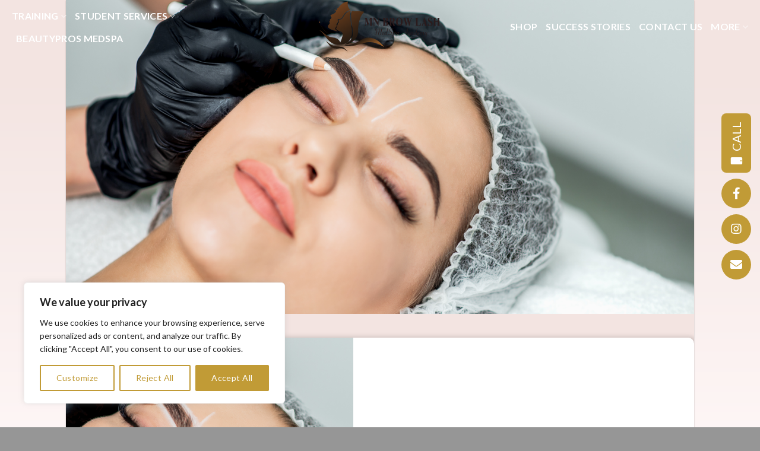

--- FILE ---
content_type: text/html; charset=UTF-8
request_url: https://mnbrowlashacademy.com/gallery/our-work-microblading-permanent-makeup-services-6/
body_size: 32713
content:
<!DOCTYPE html>
<html lang="en-US" prefix="og: https://ogp.me/ns#" class="loading-site no-js">
<head>
	<meta charset="UTF-8" />
	<link rel="profile" href="https://gmpg.org/xfn/11" />
	<link rel="pingback" href="https://mnbrowlashacademy.com/xmlrpc.php" />

	<script>(function(html){html.className = html.className.replace(/\bno-js\b/,'js')})(document.documentElement);</script>
<link rel="preload" href="/wp-content/themes/flatsome/assets/css/icons/fl-icons.woff2" as="font" type="font/woff2" crossorigin><link rel="preload" href="/wp-content/themes/flatsome-child/assets/fontawesome-free-5/webfonts/fa-regular-400.woff2" as="font" type="font/woff2" crossorigin><link rel="preload" href="/wp-content/themes/flatsome-child/assets/fontawesome-free-5/webfonts/fa-solid-900.woff2" crossorigin><link rel="preload" href="/wp-content/themes/flatsome-child/assets/fontawesome-free-5/webfonts/fa-brands-400.woff2" as="font" type="font/woff2" crossorigin><meta name="viewport" content="width=device-width, initial-scale=1" />
<!-- Search Engine Optimization by Rank Math PRO - https://rankmath.com/ -->
<title>Our Work Microblading/permanent Makeup Services 6 - Minnesota Brow Lash &amp; Medspa Academy</title>
<meta name="robots" content="follow, index, max-snippet:-1, max-video-preview:-1, max-image-preview:large"/>
<link rel="canonical" href="https://mnbrowlashacademy.com/gallery/our-work-microblading-permanent-makeup-services-6/" />
<meta property="og:locale" content="en_US" />
<meta property="og:type" content="article" />
<meta property="og:title" content="Our Work Microblading/permanent Makeup Services 6 - Minnesota Brow Lash &amp; Medspa Academy" />
<meta property="og:url" content="https://mnbrowlashacademy.com/gallery/our-work-microblading-permanent-makeup-services-6/" />
<meta property="og:site_name" content="Minnesota Brow Lash &amp; Medspa Academy" />
<meta property="og:image" content="https://mnbrowlashacademy.com/wp-content/uploads/2022/12/Pic-12.png" />
<meta property="og:image:secure_url" content="https://mnbrowlashacademy.com/wp-content/uploads/2022/12/Pic-12.png" />
<meta property="og:image:width" content="1080" />
<meta property="og:image:height" content="1080" />
<meta property="og:image:alt" content="permanent makeup service" />
<meta property="og:image:type" content="image/png" />
<meta name="twitter:card" content="summary_large_image" />
<meta name="twitter:title" content="Our Work Microblading/permanent Makeup Services 6 - Minnesota Brow Lash &amp; Medspa Academy" />
<meta name="twitter:image" content="https://mnbrowlashacademy.com/wp-content/uploads/2022/12/Pic-12.png" />
<script type="application/ld+json" class="rank-math-schema-pro">{"@context":"https://schema.org","@graph":[{"@type":"BreadcrumbList","@id":"https://mnbrowlashacademy.com/gallery/our-work-microblading-permanent-makeup-services-6/#breadcrumb","itemListElement":[{"@type":"ListItem","position":"1","item":{"@id":"https://mnbrowlashacademy.com","name":"Home"}},{"@type":"ListItem","position":"2","item":{"@id":"https://mnbrowlashacademy.com/gallery/our-work-microblading-permanent-makeup-services-6/","name":"Our Work microblading/permanent makeup services 6"}}]}]}</script>
<!-- /Rank Math WordPress SEO plugin -->

<link rel='dns-prefetch' href='//cdn.jsdelivr.net' />
<link rel='dns-prefetch' href='//fonts.googleapis.com' />
<link href='https://fonts.gstatic.com' crossorigin rel='preconnect' />
<link rel='prefetch' href='https://mnbrowlashacademy.com/wp-content/themes/flatsome/assets/js/flatsome.js?ver=a0a7aee297766598a20e' />
<link rel='prefetch' href='https://mnbrowlashacademy.com/wp-content/themes/flatsome/assets/js/chunk.slider.js?ver=3.18.5' />
<link rel='prefetch' href='https://mnbrowlashacademy.com/wp-content/themes/flatsome/assets/js/chunk.popups.js?ver=3.18.5' />
<link rel='prefetch' href='https://mnbrowlashacademy.com/wp-content/themes/flatsome/assets/js/chunk.tooltips.js?ver=3.18.5' />
<link rel='prefetch' href='https://mnbrowlashacademy.com/wp-content/themes/flatsome/assets/js/woocommerce.js?ver=49415fe6a9266f32f1f2' />
<link rel="alternate" type="application/rss+xml" title="Minnesota Brow Lash &amp; Medspa Academy &raquo; Feed" href="https://mnbrowlashacademy.com/feed/" />
<link rel="alternate" type="application/rss+xml" title="Minnesota Brow Lash &amp; Medspa Academy &raquo; Comments Feed" href="https://mnbrowlashacademy.com/comments/feed/" />
<link rel="alternate" title="oEmbed (JSON)" type="application/json+oembed" href="https://mnbrowlashacademy.com/wp-json/oembed/1.0/embed?url=https%3A%2F%2Fmnbrowlashacademy.com%2Fgallery%2Four-work-microblading-permanent-makeup-services-6%2F" />
<link rel="alternate" title="oEmbed (XML)" type="text/xml+oembed" href="https://mnbrowlashacademy.com/wp-json/oembed/1.0/embed?url=https%3A%2F%2Fmnbrowlashacademy.com%2Fgallery%2Four-work-microblading-permanent-makeup-services-6%2F&#038;format=xml" />
<link rel="alternate" type="application/rss+xml" title="Minnesota Brow Lash &amp; Medspa Academy &raquo; Stories Feed" href="https://mnbrowlashacademy.com/web-stories/feed/"><style id='wp-img-auto-sizes-contain-inline-css' type='text/css'>
img:is([sizes=auto i],[sizes^="auto," i]){contain-intrinsic-size:3000px 1500px}
/*# sourceURL=wp-img-auto-sizes-contain-inline-css */
</style>
<style id='cf-frontend-style-inline-css' type='text/css'>
@font-face {
	font-family: 'julietta_messie';
	font-weight: 400;
	font-display: swap;
	src: url('https://mnbrowlashacademy.com/wp-content/uploads/2023/11/julietta-messie-webfont.woff2') format('woff2');
}
/*# sourceURL=cf-frontend-style-inline-css */
</style>
<style id='wp-emoji-styles-inline-css' type='text/css'>

	img.wp-smiley, img.emoji {
		display: inline !important;
		border: none !important;
		box-shadow: none !important;
		height: 1em !important;
		width: 1em !important;
		margin: 0 0.07em !important;
		vertical-align: -0.1em !important;
		background: none !important;
		padding: 0 !important;
	}
/*# sourceURL=wp-emoji-styles-inline-css */
</style>
<link rel='stylesheet' id='wapf-frontend-css-css' href='https://mnbrowlashacademy.com/wp-content/plugins/advanced-product-fields-for-woocommerce/assets/css/frontend.min.css?ver=1.6.18' type='text/css' media='all' />
<style id='woocommerce-inline-inline-css' type='text/css'>
.woocommerce form .form-row .required { visibility: visible; }
/*# sourceURL=woocommerce-inline-inline-css */
</style>
<link rel='stylesheet' id='Bootstrap-css' href='//cdn.jsdelivr.net/npm/bootstrap@4.0.0/dist/css/bootstrap.min.css?ver=e050a6b659ea8f6615ac6e67afc7aad2' type='text/css' media='all' />
<link rel='stylesheet' id='Animate-css' href='https://mnbrowlashacademy.com/wp-content/themes/flatsome-child/assets/vendor/animate.css?ver=e050a6b659ea8f6615ac6e67afc7aad2' type='text/css' media='all' />
<link rel='stylesheet' id='Theme_styles-css' href='https://mnbrowlashacademy.com/wp-content/themes/flatsome-child/assets/css/styles.css?ver=e050a6b659ea8f6615ac6e67afc7aad2' type='text/css' media='all' />
<link rel='stylesheet' id='slick-css' href='https://mnbrowlashacademy.com/wp-content/themes/flatsome-child/assets/slick-181/slick.css?ver=e050a6b659ea8f6615ac6e67afc7aad2' type='text/css' media='all' />
<link rel='stylesheet' id='flatsome-fontawesome-css' href='https://mnbrowlashacademy.com/wp-content/themes/flatsome-child/assets/fontawesome-free-5/css/all.min.css?ver=1.0' type='text/css' media='all' />
<link rel='stylesheet' id='flatsome-main-css' href='https://mnbrowlashacademy.com/wp-content/themes/flatsome/assets/css/flatsome.css?ver=3.18.5' type='text/css' media='all' />
<style id='flatsome-main-inline-css' type='text/css'>
@font-face {
				font-family: "fl-icons";
				font-display: block;
				src: url(https://mnbrowlashacademy.com/wp-content/themes/flatsome/assets/css/icons/fl-icons.eot?v=3.18.5);
				src:
					url(https://mnbrowlashacademy.com/wp-content/themes/flatsome/assets/css/icons/fl-icons.eot#iefix?v=3.18.5) format("embedded-opentype"),
					url(https://mnbrowlashacademy.com/wp-content/themes/flatsome/assets/css/icons/fl-icons.woff2?v=3.18.5) format("woff2"),
					url(https://mnbrowlashacademy.com/wp-content/themes/flatsome/assets/css/icons/fl-icons.ttf?v=3.18.5) format("truetype"),
					url(https://mnbrowlashacademy.com/wp-content/themes/flatsome/assets/css/icons/fl-icons.woff?v=3.18.5) format("woff"),
					url(https://mnbrowlashacademy.com/wp-content/themes/flatsome/assets/css/icons/fl-icons.svg?v=3.18.5#fl-icons) format("svg");
			}
/*# sourceURL=flatsome-main-inline-css */
</style>
<link rel='stylesheet' id='flatsome-style-css' href='https://mnbrowlashacademy.com/wp-content/themes/flatsome-child/style.css?ver=3.15.4.1668263279' type='text/css' media='all' />
<link rel='stylesheet' id='flatsome-googlefonts-css' href='//fonts.googleapis.com/css?family=Lato%3Aregular%2C700%2Cregular%2C700%7CGFS+Didot%3Aregular%2Cregular&#038;display=swap&#038;ver=3.9' type='text/css' media='all' />
<script type="text/javascript" async src="https://mnbrowlashacademy.com/wp-content/plugins/burst-statistics/assets/js/timeme/timeme.min.js?ver=1768528466" id="burst-timeme-js"></script>
<script type="text/javascript" async src="https://mnbrowlashacademy.com/wp-content/uploads/burst/js/burst.min.js?ver=1768749455" id="burst-js"></script>
<script type="text/javascript" id="cookie-law-info-js-extra">
/* <![CDATA[ */
var _ckyConfig = {"_ipData":[],"_assetsURL":"https://mnbrowlashacademy.com/wp-content/plugins/cookie-law-info/lite/frontend/images/","_publicURL":"https://mnbrowlashacademy.com","_expiry":"365","_categories":[{"name":"Necessary","slug":"necessary","isNecessary":true,"ccpaDoNotSell":true,"cookies":[],"active":true,"defaultConsent":{"gdpr":true,"ccpa":true}},{"name":"Functional","slug":"functional","isNecessary":false,"ccpaDoNotSell":true,"cookies":[],"active":true,"defaultConsent":{"gdpr":false,"ccpa":false}},{"name":"Analytics","slug":"analytics","isNecessary":false,"ccpaDoNotSell":true,"cookies":[],"active":true,"defaultConsent":{"gdpr":false,"ccpa":false}},{"name":"Performance","slug":"performance","isNecessary":false,"ccpaDoNotSell":true,"cookies":[],"active":true,"defaultConsent":{"gdpr":false,"ccpa":false}},{"name":"Advertisement","slug":"advertisement","isNecessary":false,"ccpaDoNotSell":true,"cookies":[],"active":true,"defaultConsent":{"gdpr":false,"ccpa":false}}],"_activeLaw":"gdpr","_rootDomain":"","_block":"1","_showBanner":"1","_bannerConfig":{"settings":{"type":"box","preferenceCenterType":"popup","position":"bottom-left","applicableLaw":"gdpr"},"behaviours":{"reloadBannerOnAccept":false,"loadAnalyticsByDefault":false,"animations":{"onLoad":"animate","onHide":"sticky"}},"config":{"revisitConsent":{"status":true,"tag":"revisit-consent","position":"bottom-left","meta":{"url":"#"},"styles":{"background-color":"#0056A7"},"elements":{"title":{"type":"text","tag":"revisit-consent-title","status":true,"styles":{"color":"#0056a7"}}}},"preferenceCenter":{"toggle":{"status":true,"tag":"detail-category-toggle","type":"toggle","states":{"active":{"styles":{"background-color":"#1863DC"}},"inactive":{"styles":{"background-color":"#D0D5D2"}}}}},"categoryPreview":{"status":false,"toggle":{"status":true,"tag":"detail-category-preview-toggle","type":"toggle","states":{"active":{"styles":{"background-color":"#1863DC"}},"inactive":{"styles":{"background-color":"#D0D5D2"}}}}},"videoPlaceholder":{"status":true,"styles":{"background-color":"#000000","border-color":"#000000","color":"#ffffff"}},"readMore":{"status":false,"tag":"readmore-button","type":"link","meta":{"noFollow":true,"newTab":true},"styles":{"color":"#1863DC","background-color":"transparent","border-color":"transparent"}},"showMore":{"status":true,"tag":"show-desc-button","type":"button","styles":{"color":"#1863DC"}},"showLess":{"status":true,"tag":"hide-desc-button","type":"button","styles":{"color":"#1863DC"}},"alwaysActive":{"status":true,"tag":"always-active","styles":{"color":"#008000"}},"manualLinks":{"status":true,"tag":"manual-links","type":"link","styles":{"color":"#1863DC"}},"auditTable":{"status":true},"optOption":{"status":true,"toggle":{"status":true,"tag":"optout-option-toggle","type":"toggle","states":{"active":{"styles":{"background-color":"#1863dc"}},"inactive":{"styles":{"background-color":"#FFFFFF"}}}}}}},"_version":"3.3.9.1","_logConsent":"1","_tags":[{"tag":"accept-button","styles":{"color":"#FFFFFF","background-color":"#C19B36","border-color":"#C19B36"}},{"tag":"reject-button","styles":{"color":"#C19B36","background-color":"transparent","border-color":"#C19B36"}},{"tag":"settings-button","styles":{"color":"#C19B36","background-color":"transparent","border-color":"#C19B36"}},{"tag":"readmore-button","styles":{"color":"#1863DC","background-color":"transparent","border-color":"transparent"}},{"tag":"donotsell-button","styles":{"color":"#1863DC","background-color":"transparent","border-color":"transparent"}},{"tag":"show-desc-button","styles":{"color":"#1863DC"}},{"tag":"hide-desc-button","styles":{"color":"#1863DC"}},{"tag":"cky-always-active","styles":[]},{"tag":"cky-link","styles":[]},{"tag":"accept-button","styles":{"color":"#FFFFFF","background-color":"#C19B36","border-color":"#C19B36"}},{"tag":"revisit-consent","styles":{"background-color":"#0056A7"}}],"_shortCodes":[{"key":"cky_readmore","content":"\u003Ca href=\"#\" class=\"cky-policy\" aria-label=\"Cookie Policy\" target=\"_blank\" rel=\"noopener\" data-cky-tag=\"readmore-button\"\u003ECookie Policy\u003C/a\u003E","tag":"readmore-button","status":false,"attributes":{"rel":"nofollow","target":"_blank"}},{"key":"cky_show_desc","content":"\u003Cbutton class=\"cky-show-desc-btn\" data-cky-tag=\"show-desc-button\" aria-label=\"Show more\"\u003EShow more\u003C/button\u003E","tag":"show-desc-button","status":true,"attributes":[]},{"key":"cky_hide_desc","content":"\u003Cbutton class=\"cky-show-desc-btn\" data-cky-tag=\"hide-desc-button\" aria-label=\"Show less\"\u003EShow less\u003C/button\u003E","tag":"hide-desc-button","status":true,"attributes":[]},{"key":"cky_optout_show_desc","content":"[cky_optout_show_desc]","tag":"optout-show-desc-button","status":true,"attributes":[]},{"key":"cky_optout_hide_desc","content":"[cky_optout_hide_desc]","tag":"optout-hide-desc-button","status":true,"attributes":[]},{"key":"cky_category_toggle_label","content":"[cky_{{status}}_category_label] [cky_preference_{{category_slug}}_title]","tag":"","status":true,"attributes":[]},{"key":"cky_enable_category_label","content":"Enable","tag":"","status":true,"attributes":[]},{"key":"cky_disable_category_label","content":"Disable","tag":"","status":true,"attributes":[]},{"key":"cky_video_placeholder","content":"\u003Cdiv class=\"video-placeholder-normal\" data-cky-tag=\"video-placeholder\" id=\"[UNIQUEID]\"\u003E\u003Cp class=\"video-placeholder-text-normal\" data-cky-tag=\"placeholder-title\"\u003EPlease accept cookies to access this content\u003C/p\u003E\u003C/div\u003E","tag":"","status":true,"attributes":[]},{"key":"cky_enable_optout_label","content":"Enable","tag":"","status":true,"attributes":[]},{"key":"cky_disable_optout_label","content":"Disable","tag":"","status":true,"attributes":[]},{"key":"cky_optout_toggle_label","content":"[cky_{{status}}_optout_label] [cky_optout_option_title]","tag":"","status":true,"attributes":[]},{"key":"cky_optout_option_title","content":"Do Not Sell or Share My Personal Information","tag":"","status":true,"attributes":[]},{"key":"cky_optout_close_label","content":"Close","tag":"","status":true,"attributes":[]},{"key":"cky_preference_close_label","content":"Close","tag":"","status":true,"attributes":[]}],"_rtl":"","_language":"en","_providersToBlock":[]};
var _ckyStyles = {"css":".cky-overlay{background: #000000; opacity: 0.4; position: fixed; top: 0; left: 0; width: 100%; height: 100%; z-index: 99999999;}.cky-hide{display: none;}.cky-btn-revisit-wrapper{display: flex; align-items: center; justify-content: center; background: #0056a7; width: 45px; height: 45px; border-radius: 50%; position: fixed; z-index: 999999; cursor: pointer;}.cky-revisit-bottom-left{bottom: 15px; left: 15px;}.cky-revisit-bottom-right{bottom: 15px; right: 15px;}.cky-btn-revisit-wrapper .cky-btn-revisit{display: flex; align-items: center; justify-content: center; background: none; border: none; cursor: pointer; position: relative; margin: 0; padding: 0;}.cky-btn-revisit-wrapper .cky-btn-revisit img{max-width: fit-content; margin: 0; height: 30px; width: 30px;}.cky-revisit-bottom-left:hover::before{content: attr(data-tooltip); position: absolute; background: #4e4b66; color: #ffffff; left: calc(100% + 7px); font-size: 12px; line-height: 16px; width: max-content; padding: 4px 8px; border-radius: 4px;}.cky-revisit-bottom-left:hover::after{position: absolute; content: \"\"; border: 5px solid transparent; left: calc(100% + 2px); border-left-width: 0; border-right-color: #4e4b66;}.cky-revisit-bottom-right:hover::before{content: attr(data-tooltip); position: absolute; background: #4e4b66; color: #ffffff; right: calc(100% + 7px); font-size: 12px; line-height: 16px; width: max-content; padding: 4px 8px; border-radius: 4px;}.cky-revisit-bottom-right:hover::after{position: absolute; content: \"\"; border: 5px solid transparent; right: calc(100% + 2px); border-right-width: 0; border-left-color: #4e4b66;}.cky-revisit-hide{display: none;}.cky-consent-container{position: fixed; width: 440px; box-sizing: border-box; z-index: 9999999; border-radius: 6px;}.cky-consent-container .cky-consent-bar{background: #ffffff; border: 1px solid; padding: 20px 26px; box-shadow: 0 -1px 10px 0 #acabab4d; border-radius: 6px;}.cky-box-bottom-left{bottom: 40px; left: 40px;}.cky-box-bottom-right{bottom: 40px; right: 40px;}.cky-box-top-left{top: 40px; left: 40px;}.cky-box-top-right{top: 40px; right: 40px;}.cky-custom-brand-logo-wrapper .cky-custom-brand-logo{width: 100px; height: auto; margin: 0 0 12px 0;}.cky-notice .cky-title{color: #212121; font-weight: 700; font-size: 18px; line-height: 24px; margin: 0 0 12px 0;}.cky-notice-des *,.cky-preference-content-wrapper *,.cky-accordion-header-des *,.cky-gpc-wrapper .cky-gpc-desc *{font-size: 14px;}.cky-notice-des{color: #212121; font-size: 14px; line-height: 24px; font-weight: 400;}.cky-notice-des img{height: 25px; width: 25px;}.cky-consent-bar .cky-notice-des p,.cky-gpc-wrapper .cky-gpc-desc p,.cky-preference-body-wrapper .cky-preference-content-wrapper p,.cky-accordion-header-wrapper .cky-accordion-header-des p,.cky-cookie-des-table li div:last-child p{color: inherit; margin-top: 0; overflow-wrap: break-word;}.cky-notice-des P:last-child,.cky-preference-content-wrapper p:last-child,.cky-cookie-des-table li div:last-child p:last-child,.cky-gpc-wrapper .cky-gpc-desc p:last-child{margin-bottom: 0;}.cky-notice-des a.cky-policy,.cky-notice-des button.cky-policy{font-size: 14px; color: #1863dc; white-space: nowrap; cursor: pointer; background: transparent; border: 1px solid; text-decoration: underline;}.cky-notice-des button.cky-policy{padding: 0;}.cky-notice-des a.cky-policy:focus-visible,.cky-notice-des button.cky-policy:focus-visible,.cky-preference-content-wrapper .cky-show-desc-btn:focus-visible,.cky-accordion-header .cky-accordion-btn:focus-visible,.cky-preference-header .cky-btn-close:focus-visible,.cky-switch input[type=\"checkbox\"]:focus-visible,.cky-footer-wrapper a:focus-visible,.cky-btn:focus-visible{outline: 2px solid #1863dc; outline-offset: 2px;}.cky-btn:focus:not(:focus-visible),.cky-accordion-header .cky-accordion-btn:focus:not(:focus-visible),.cky-preference-content-wrapper .cky-show-desc-btn:focus:not(:focus-visible),.cky-btn-revisit-wrapper .cky-btn-revisit:focus:not(:focus-visible),.cky-preference-header .cky-btn-close:focus:not(:focus-visible),.cky-consent-bar .cky-banner-btn-close:focus:not(:focus-visible){outline: 0;}button.cky-show-desc-btn:not(:hover):not(:active){color: #1863dc; background: transparent;}button.cky-accordion-btn:not(:hover):not(:active),button.cky-banner-btn-close:not(:hover):not(:active),button.cky-btn-revisit:not(:hover):not(:active),button.cky-btn-close:not(:hover):not(:active){background: transparent;}.cky-consent-bar button:hover,.cky-modal.cky-modal-open button:hover,.cky-consent-bar button:focus,.cky-modal.cky-modal-open button:focus{text-decoration: none;}.cky-notice-btn-wrapper{display: flex; justify-content: flex-start; align-items: center; flex-wrap: wrap; margin-top: 16px;}.cky-notice-btn-wrapper .cky-btn{text-shadow: none; box-shadow: none;}.cky-btn{flex: auto; max-width: 100%; font-size: 14px; font-family: inherit; line-height: 24px; padding: 8px; font-weight: 500; margin: 0 8px 0 0; border-radius: 2px; cursor: pointer; text-align: center; text-transform: none; min-height: 0;}.cky-btn:hover{opacity: 0.8;}.cky-btn-customize{color: #1863dc; background: transparent; border: 2px solid #1863dc;}.cky-btn-reject{color: #1863dc; background: transparent; border: 2px solid #1863dc;}.cky-btn-accept{background: #1863dc; color: #ffffff; border: 2px solid #1863dc;}.cky-btn:last-child{margin-right: 0;}@media (max-width: 576px){.cky-box-bottom-left{bottom: 0; left: 0;}.cky-box-bottom-right{bottom: 0; right: 0;}.cky-box-top-left{top: 0; left: 0;}.cky-box-top-right{top: 0; right: 0;}}@media (max-width: 440px){.cky-box-bottom-left, .cky-box-bottom-right, .cky-box-top-left, .cky-box-top-right{width: 100%; max-width: 100%;}.cky-consent-container .cky-consent-bar{padding: 20px 0;}.cky-custom-brand-logo-wrapper, .cky-notice .cky-title, .cky-notice-des, .cky-notice-btn-wrapper{padding: 0 24px;}.cky-notice-des{max-height: 40vh; overflow-y: scroll;}.cky-notice-btn-wrapper{flex-direction: column; margin-top: 0;}.cky-btn{width: 100%; margin: 10px 0 0 0;}.cky-notice-btn-wrapper .cky-btn-customize{order: 2;}.cky-notice-btn-wrapper .cky-btn-reject{order: 3;}.cky-notice-btn-wrapper .cky-btn-accept{order: 1; margin-top: 16px;}}@media (max-width: 352px){.cky-notice .cky-title{font-size: 16px;}.cky-notice-des *{font-size: 12px;}.cky-notice-des, .cky-btn{font-size: 12px;}}.cky-modal.cky-modal-open{display: flex; visibility: visible; -webkit-transform: translate(-50%, -50%); -moz-transform: translate(-50%, -50%); -ms-transform: translate(-50%, -50%); -o-transform: translate(-50%, -50%); transform: translate(-50%, -50%); top: 50%; left: 50%; transition: all 1s ease;}.cky-modal{box-shadow: 0 32px 68px rgba(0, 0, 0, 0.3); margin: 0 auto; position: fixed; max-width: 100%; background: #ffffff; top: 50%; box-sizing: border-box; border-radius: 6px; z-index: 999999999; color: #212121; -webkit-transform: translate(-50%, 100%); -moz-transform: translate(-50%, 100%); -ms-transform: translate(-50%, 100%); -o-transform: translate(-50%, 100%); transform: translate(-50%, 100%); visibility: hidden; transition: all 0s ease;}.cky-preference-center{max-height: 79vh; overflow: hidden; width: 845px; overflow: hidden; flex: 1 1 0; display: flex; flex-direction: column; border-radius: 6px;}.cky-preference-header{display: flex; align-items: center; justify-content: space-between; padding: 22px 24px; border-bottom: 1px solid;}.cky-preference-header .cky-preference-title{font-size: 18px; font-weight: 700; line-height: 24px;}.cky-preference-header .cky-btn-close{margin: 0; cursor: pointer; vertical-align: middle; padding: 0; background: none; border: none; width: auto; height: auto; min-height: 0; line-height: 0; text-shadow: none; box-shadow: none;}.cky-preference-header .cky-btn-close img{margin: 0; height: 10px; width: 10px;}.cky-preference-body-wrapper{padding: 0 24px; flex: 1; overflow: auto; box-sizing: border-box;}.cky-preference-content-wrapper,.cky-gpc-wrapper .cky-gpc-desc{font-size: 14px; line-height: 24px; font-weight: 400; padding: 12px 0;}.cky-preference-content-wrapper{border-bottom: 1px solid;}.cky-preference-content-wrapper img{height: 25px; width: 25px;}.cky-preference-content-wrapper .cky-show-desc-btn{font-size: 14px; font-family: inherit; color: #1863dc; text-decoration: none; line-height: 24px; padding: 0; margin: 0; white-space: nowrap; cursor: pointer; background: transparent; border-color: transparent; text-transform: none; min-height: 0; text-shadow: none; box-shadow: none;}.cky-accordion-wrapper{margin-bottom: 10px;}.cky-accordion{border-bottom: 1px solid;}.cky-accordion:last-child{border-bottom: none;}.cky-accordion .cky-accordion-item{display: flex; margin-top: 10px;}.cky-accordion .cky-accordion-body{display: none;}.cky-accordion.cky-accordion-active .cky-accordion-body{display: block; padding: 0 22px; margin-bottom: 16px;}.cky-accordion-header-wrapper{cursor: pointer; width: 100%;}.cky-accordion-item .cky-accordion-header{display: flex; justify-content: space-between; align-items: center;}.cky-accordion-header .cky-accordion-btn{font-size: 16px; font-family: inherit; color: #212121; line-height: 24px; background: none; border: none; font-weight: 700; padding: 0; margin: 0; cursor: pointer; text-transform: none; min-height: 0; text-shadow: none; box-shadow: none;}.cky-accordion-header .cky-always-active{color: #008000; font-weight: 600; line-height: 24px; font-size: 14px;}.cky-accordion-header-des{font-size: 14px; line-height: 24px; margin: 10px 0 16px 0;}.cky-accordion-chevron{margin-right: 22px; position: relative; cursor: pointer;}.cky-accordion-chevron-hide{display: none;}.cky-accordion .cky-accordion-chevron i::before{content: \"\"; position: absolute; border-right: 1.4px solid; border-bottom: 1.4px solid; border-color: inherit; height: 6px; width: 6px; -webkit-transform: rotate(-45deg); -moz-transform: rotate(-45deg); -ms-transform: rotate(-45deg); -o-transform: rotate(-45deg); transform: rotate(-45deg); transition: all 0.2s ease-in-out; top: 8px;}.cky-accordion.cky-accordion-active .cky-accordion-chevron i::before{-webkit-transform: rotate(45deg); -moz-transform: rotate(45deg); -ms-transform: rotate(45deg); -o-transform: rotate(45deg); transform: rotate(45deg);}.cky-audit-table{background: #f4f4f4; border-radius: 6px;}.cky-audit-table .cky-empty-cookies-text{color: inherit; font-size: 12px; line-height: 24px; margin: 0; padding: 10px;}.cky-audit-table .cky-cookie-des-table{font-size: 12px; line-height: 24px; font-weight: normal; padding: 15px 10px; border-bottom: 1px solid; border-bottom-color: inherit; margin: 0;}.cky-audit-table .cky-cookie-des-table:last-child{border-bottom: none;}.cky-audit-table .cky-cookie-des-table li{list-style-type: none; display: flex; padding: 3px 0;}.cky-audit-table .cky-cookie-des-table li:first-child{padding-top: 0;}.cky-cookie-des-table li div:first-child{width: 100px; font-weight: 600; word-break: break-word; word-wrap: break-word;}.cky-cookie-des-table li div:last-child{flex: 1; word-break: break-word; word-wrap: break-word; margin-left: 8px;}.cky-footer-shadow{display: block; width: 100%; height: 40px; background: linear-gradient(180deg, rgba(255, 255, 255, 0) 0%, #ffffff 100%); position: absolute; bottom: calc(100% - 1px);}.cky-footer-wrapper{position: relative;}.cky-prefrence-btn-wrapper{display: flex; flex-wrap: wrap; align-items: center; justify-content: center; padding: 22px 24px; border-top: 1px solid;}.cky-prefrence-btn-wrapper .cky-btn{flex: auto; max-width: 100%; text-shadow: none; box-shadow: none;}.cky-btn-preferences{color: #1863dc; background: transparent; border: 2px solid #1863dc;}.cky-preference-header,.cky-preference-body-wrapper,.cky-preference-content-wrapper,.cky-accordion-wrapper,.cky-accordion,.cky-accordion-wrapper,.cky-footer-wrapper,.cky-prefrence-btn-wrapper{border-color: inherit;}@media (max-width: 845px){.cky-modal{max-width: calc(100% - 16px);}}@media (max-width: 576px){.cky-modal{max-width: 100%;}.cky-preference-center{max-height: 100vh;}.cky-prefrence-btn-wrapper{flex-direction: column;}.cky-accordion.cky-accordion-active .cky-accordion-body{padding-right: 0;}.cky-prefrence-btn-wrapper .cky-btn{width: 100%; margin: 10px 0 0 0;}.cky-prefrence-btn-wrapper .cky-btn-reject{order: 3;}.cky-prefrence-btn-wrapper .cky-btn-accept{order: 1; margin-top: 0;}.cky-prefrence-btn-wrapper .cky-btn-preferences{order: 2;}}@media (max-width: 425px){.cky-accordion-chevron{margin-right: 15px;}.cky-notice-btn-wrapper{margin-top: 0;}.cky-accordion.cky-accordion-active .cky-accordion-body{padding: 0 15px;}}@media (max-width: 352px){.cky-preference-header .cky-preference-title{font-size: 16px;}.cky-preference-header{padding: 16px 24px;}.cky-preference-content-wrapper *, .cky-accordion-header-des *{font-size: 12px;}.cky-preference-content-wrapper, .cky-preference-content-wrapper .cky-show-more, .cky-accordion-header .cky-always-active, .cky-accordion-header-des, .cky-preference-content-wrapper .cky-show-desc-btn, .cky-notice-des a.cky-policy{font-size: 12px;}.cky-accordion-header .cky-accordion-btn{font-size: 14px;}}.cky-switch{display: flex;}.cky-switch input[type=\"checkbox\"]{position: relative; width: 44px; height: 24px; margin: 0; background: #d0d5d2; -webkit-appearance: none; border-radius: 50px; cursor: pointer; outline: 0; border: none; top: 0;}.cky-switch input[type=\"checkbox\"]:checked{background: #1863dc;}.cky-switch input[type=\"checkbox\"]:before{position: absolute; content: \"\"; height: 20px; width: 20px; left: 2px; bottom: 2px; border-radius: 50%; background-color: white; -webkit-transition: 0.4s; transition: 0.4s; margin: 0;}.cky-switch input[type=\"checkbox\"]:after{display: none;}.cky-switch input[type=\"checkbox\"]:checked:before{-webkit-transform: translateX(20px); -ms-transform: translateX(20px); transform: translateX(20px);}@media (max-width: 425px){.cky-switch input[type=\"checkbox\"]{width: 38px; height: 21px;}.cky-switch input[type=\"checkbox\"]:before{height: 17px; width: 17px;}.cky-switch input[type=\"checkbox\"]:checked:before{-webkit-transform: translateX(17px); -ms-transform: translateX(17px); transform: translateX(17px);}}.cky-consent-bar .cky-banner-btn-close{position: absolute; right: 9px; top: 5px; background: none; border: none; cursor: pointer; padding: 0; margin: 0; min-height: 0; line-height: 0; height: auto; width: auto; text-shadow: none; box-shadow: none;}.cky-consent-bar .cky-banner-btn-close img{height: 9px; width: 9px; margin: 0;}.cky-notice-group{font-size: 14px; line-height: 24px; font-weight: 400; color: #212121;}.cky-notice-btn-wrapper .cky-btn-do-not-sell{font-size: 14px; line-height: 24px; padding: 6px 0; margin: 0; font-weight: 500; background: none; border-radius: 2px; border: none; cursor: pointer; text-align: left; color: #1863dc; background: transparent; border-color: transparent; box-shadow: none; text-shadow: none;}.cky-consent-bar .cky-banner-btn-close:focus-visible,.cky-notice-btn-wrapper .cky-btn-do-not-sell:focus-visible,.cky-opt-out-btn-wrapper .cky-btn:focus-visible,.cky-opt-out-checkbox-wrapper input[type=\"checkbox\"].cky-opt-out-checkbox:focus-visible{outline: 2px solid #1863dc; outline-offset: 2px;}@media (max-width: 440px){.cky-consent-container{width: 100%;}}@media (max-width: 352px){.cky-notice-des a.cky-policy, .cky-notice-btn-wrapper .cky-btn-do-not-sell{font-size: 12px;}}.cky-opt-out-wrapper{padding: 12px 0;}.cky-opt-out-wrapper .cky-opt-out-checkbox-wrapper{display: flex; align-items: center;}.cky-opt-out-checkbox-wrapper .cky-opt-out-checkbox-label{font-size: 16px; font-weight: 700; line-height: 24px; margin: 0 0 0 12px; cursor: pointer;}.cky-opt-out-checkbox-wrapper input[type=\"checkbox\"].cky-opt-out-checkbox{background-color: #ffffff; border: 1px solid black; width: 20px; height: 18.5px; margin: 0; -webkit-appearance: none; position: relative; display: flex; align-items: center; justify-content: center; border-radius: 2px; cursor: pointer;}.cky-opt-out-checkbox-wrapper input[type=\"checkbox\"].cky-opt-out-checkbox:checked{background-color: #1863dc; border: none;}.cky-opt-out-checkbox-wrapper input[type=\"checkbox\"].cky-opt-out-checkbox:checked::after{left: 6px; bottom: 4px; width: 7px; height: 13px; border: solid #ffffff; border-width: 0 3px 3px 0; border-radius: 2px; -webkit-transform: rotate(45deg); -ms-transform: rotate(45deg); transform: rotate(45deg); content: \"\"; position: absolute; box-sizing: border-box;}.cky-opt-out-checkbox-wrapper.cky-disabled .cky-opt-out-checkbox-label,.cky-opt-out-checkbox-wrapper.cky-disabled input[type=\"checkbox\"].cky-opt-out-checkbox{cursor: no-drop;}.cky-gpc-wrapper{margin: 0 0 0 32px;}.cky-footer-wrapper .cky-opt-out-btn-wrapper{display: flex; flex-wrap: wrap; align-items: center; justify-content: center; padding: 22px 24px;}.cky-opt-out-btn-wrapper .cky-btn{flex: auto; max-width: 100%; text-shadow: none; box-shadow: none;}.cky-opt-out-btn-wrapper .cky-btn-cancel{border: 1px solid #dedfe0; background: transparent; color: #858585;}.cky-opt-out-btn-wrapper .cky-btn-confirm{background: #1863dc; color: #ffffff; border: 1px solid #1863dc;}@media (max-width: 352px){.cky-opt-out-checkbox-wrapper .cky-opt-out-checkbox-label{font-size: 14px;}.cky-gpc-wrapper .cky-gpc-desc, .cky-gpc-wrapper .cky-gpc-desc *{font-size: 12px;}.cky-opt-out-checkbox-wrapper input[type=\"checkbox\"].cky-opt-out-checkbox{width: 16px; height: 16px;}.cky-opt-out-checkbox-wrapper input[type=\"checkbox\"].cky-opt-out-checkbox:checked::after{left: 5px; bottom: 4px; width: 3px; height: 9px;}.cky-gpc-wrapper{margin: 0 0 0 28px;}}.video-placeholder-youtube{background-size: 100% 100%; background-position: center; background-repeat: no-repeat; background-color: #b2b0b059; position: relative; display: flex; align-items: center; justify-content: center; max-width: 100%;}.video-placeholder-text-youtube{text-align: center; align-items: center; padding: 10px 16px; background-color: #000000cc; color: #ffffff; border: 1px solid; border-radius: 2px; cursor: pointer;}.video-placeholder-normal{background-image: url(\"/wp-content/plugins/cookie-law-info/lite/frontend/images/placeholder.svg\"); background-size: 80px; background-position: center; background-repeat: no-repeat; background-color: #b2b0b059; position: relative; display: flex; align-items: flex-end; justify-content: center; max-width: 100%;}.video-placeholder-text-normal{align-items: center; padding: 10px 16px; text-align: center; border: 1px solid; border-radius: 2px; cursor: pointer;}.cky-rtl{direction: rtl; text-align: right;}.cky-rtl .cky-banner-btn-close{left: 9px; right: auto;}.cky-rtl .cky-notice-btn-wrapper .cky-btn:last-child{margin-right: 8px;}.cky-rtl .cky-notice-btn-wrapper .cky-btn:first-child{margin-right: 0;}.cky-rtl .cky-notice-btn-wrapper{margin-left: 0; margin-right: 15px;}.cky-rtl .cky-prefrence-btn-wrapper .cky-btn{margin-right: 8px;}.cky-rtl .cky-prefrence-btn-wrapper .cky-btn:first-child{margin-right: 0;}.cky-rtl .cky-accordion .cky-accordion-chevron i::before{border: none; border-left: 1.4px solid; border-top: 1.4px solid; left: 12px;}.cky-rtl .cky-accordion.cky-accordion-active .cky-accordion-chevron i::before{-webkit-transform: rotate(-135deg); -moz-transform: rotate(-135deg); -ms-transform: rotate(-135deg); -o-transform: rotate(-135deg); transform: rotate(-135deg);}@media (max-width: 768px){.cky-rtl .cky-notice-btn-wrapper{margin-right: 0;}}@media (max-width: 576px){.cky-rtl .cky-notice-btn-wrapper .cky-btn:last-child{margin-right: 0;}.cky-rtl .cky-prefrence-btn-wrapper .cky-btn{margin-right: 0;}.cky-rtl .cky-accordion.cky-accordion-active .cky-accordion-body{padding: 0 22px 0 0;}}@media (max-width: 425px){.cky-rtl .cky-accordion.cky-accordion-active .cky-accordion-body{padding: 0 15px 0 0;}}.cky-rtl .cky-opt-out-btn-wrapper .cky-btn{margin-right: 12px;}.cky-rtl .cky-opt-out-btn-wrapper .cky-btn:first-child{margin-right: 0;}.cky-rtl .cky-opt-out-checkbox-wrapper .cky-opt-out-checkbox-label{margin: 0 12px 0 0;}"};
//# sourceURL=cookie-law-info-js-extra
/* ]]> */
</script>
<script type="text/javascript" src="https://mnbrowlashacademy.com/wp-content/plugins/cookie-law-info/lite/frontend/js/script.min.js?ver=3.3.9.1" id="cookie-law-info-js"></script>
<script type="text/javascript" src="https://mnbrowlashacademy.com/wp-includes/js/jquery/jquery.min.js?ver=3.7.1" id="jquery-core-js"></script>
<script type="text/javascript" src="https://mnbrowlashacademy.com/wp-includes/js/jquery/jquery-migrate.min.js?ver=3.4.1" id="jquery-migrate-js"></script>
<script type="text/javascript" src="https://mnbrowlashacademy.com/wp-content/plugins/woocommerce/assets/js/jquery-blockui/jquery.blockUI.min.js?ver=2.7.0-wc.10.4.3" id="wc-jquery-blockui-js" data-wp-strategy="defer"></script>
<script type="text/javascript" id="wc-add-to-cart-js-extra">
/* <![CDATA[ */
var wc_add_to_cart_params = {"ajax_url":"/wp-admin/admin-ajax.php","wc_ajax_url":"/?wc-ajax=%%endpoint%%","i18n_view_cart":"View cart","cart_url":"https://mnbrowlashacademy.com/cart/","is_cart":"","cart_redirect_after_add":"yes"};
//# sourceURL=wc-add-to-cart-js-extra
/* ]]> */
</script>
<script type="text/javascript" src="https://mnbrowlashacademy.com/wp-content/plugins/woocommerce/assets/js/frontend/add-to-cart.min.js?ver=10.4.3" id="wc-add-to-cart-js" defer="defer" data-wp-strategy="defer"></script>
<script type="text/javascript" src="https://mnbrowlashacademy.com/wp-content/plugins/woocommerce/assets/js/js-cookie/js.cookie.min.js?ver=2.1.4-wc.10.4.3" id="wc-js-cookie-js" data-wp-strategy="defer"></script>
<link rel="https://api.w.org/" href="https://mnbrowlashacademy.com/wp-json/" /><link rel="alternate" title="JSON" type="application/json" href="https://mnbrowlashacademy.com/wp-json/wp/v2/gallery/2057" /><link rel="EditURI" type="application/rsd+xml" title="RSD" href="https://mnbrowlashacademy.com/xmlrpc.php?rsd" />
<style id="cky-style-inline">[data-cky-tag]{visibility:hidden;}</style>
		<!-- GA Google Analytics @ https://m0n.co/ga -->
		<script async src="https://www.googletagmanager.com/gtag/js?id=G-VRYMJGBC70"></script>
		<script>
			window.dataLayer = window.dataLayer || [];
			function gtag(){dataLayer.push(arguments);}
			gtag('js', new Date());
			gtag('config', 'G-VRYMJGBC70');
		</script>

			<script>
			if ('undefined' === typeof _affirm_config) {
				var _affirm_config = {
					public_api_key: "8Y0A0L2HJFHPARMW",
					script: "https://www.affirm.com/js/v2/affirm.js",
					locale: "en_US",
					country_code: "USA",

				};
				(function(l, g, m, e, a, f, b) {
					var d, c = l[m] || {},
						h = document.createElement(f),
						n = document.getElementsByTagName(f)[0],
						k = function(a, b, c) {
							return function() {
								a[b]._.push([c, arguments])
							}
						};
					c[e] = k(c, e, "set");
					d = c[e];
					c[a] = {};
					c[a]._ = [];
					d._ = [];
					c[a][b] = k(c, a, b);
					a = 0;
					for (
						b = "set add save post open " +
							"empty reset on off trigger ready setProduct"
							.split(" ");
						a < b.length; a++
					) d[b[a]] = k(c, e, b[a]);
					a = 0;
					for (b = ["get", "token", "url", "items"]; a < b.length; a++)
						d[b[a]] = function() {};
					h.async = !0;
					h.src = g[f];
					n.parentNode.insertBefore(h, n);
					delete g[f];
					d(g);
					l[m] = c
				})(
					window,
					_affirm_config,
					"affirm",
					"checkout",
					"ui",
					"script",
					"ready"
				);
			}
		</script>
		<style>.bg{opacity: 0; transition: opacity 1s; -webkit-transition: opacity 1s;} .bg-loaded{opacity: 1;}</style><script type="application/ld+json">
{
  "@context": "https://schema.org",
  "@type": "LocalBusiness",
  "name": "MN Brow Lash & Medspa Academy",
  "image": "https://mnbrowlashacademy.com/wp-content/uploads/2022/11/logo-mn.svg",
  "@id": "",
  "url": "https://mnbrowlashacademy.com/",
  "telephone": "952-938-0358",
  "priceRange": "$$",
  "address": {
    "@type": "PostalAddress",
    "streetAddress": "Address: 5841 Cedar Lake Road, suite 200-208",
    "addressLocality": "Saint Louis Park",
    "addressRegion": "MN",
    "postalCode": "55416",
    "addressCountry": "US"
  },
  "geo": {
    "@type": "GeoCoordinates",
    "latitude": 44.964350,
    "longitude": -93.354680
  },
  "openingHoursSpecification": {
    "@type": "OpeningHoursSpecification",
    "dayOfWeek": [
      "Monday",
      "Tuesday",
      "Wednesday",
      "Thursday",
      "Friday",
      "Saturday"
    ],
    "opens": "09:00",
    "closes": "17:30"
  },
  "sameAs": [
    "https://www.facebook.com/Minnesota-Brow-Lash-Medspa-Academy-1289903324391247/",
    "https://www.instagram.com/mnbrowlashacademy/"
  ] 
}
</script>	<noscript><style>.woocommerce-product-gallery{ opacity: 1 !important; }</style></noscript>
	<link rel="icon" href="https://mnbrowlashacademy.com/wp-content/uploads/2023/01/cropped-logomnnw76x76-01-1-100x70-1-32x32.png" sizes="32x32" />
<link rel="icon" href="https://mnbrowlashacademy.com/wp-content/uploads/2023/01/cropped-logomnnw76x76-01-1-100x70-1-192x192.png" sizes="192x192" />
<link rel="apple-touch-icon" href="https://mnbrowlashacademy.com/wp-content/uploads/2023/01/cropped-logomnnw76x76-01-1-100x70-1-180x180.png" />
<meta name="msapplication-TileImage" content="https://mnbrowlashacademy.com/wp-content/uploads/2023/01/cropped-logomnnw76x76-01-1-100x70-1-270x270.png" />
<style id="custom-css" type="text/css">:root {--primary-color: #446084;--fs-color-primary: #446084;--fs-color-secondary: #d26e4b;--fs-color-success: #7a9c59;--fs-color-alert: #b20000;--fs-experimental-link-color: #334862;--fs-experimental-link-color-hover: #111;}.tooltipster-base {--tooltip-color: #fff;--tooltip-bg-color: #000;}.off-canvas-right .mfp-content, .off-canvas-left .mfp-content {--drawer-width: 300px;}.off-canvas .mfp-content.off-canvas-cart {--drawer-width: 360px;}.container-width, .full-width .ubermenu-nav, .container, .row{max-width: 1270px}.row.row-collapse{max-width: 1240px}.row.row-small{max-width: 1262.5px}.row.row-large{max-width: 1300px}.header-main{height: 90px}#logo img{max-height: 90px}#logo{width:240px;}.header-bottom{min-height: 10px}.header-top{min-height: 30px}.transparent .header-main{height: 110px}.transparent #logo img{max-height: 110px}.has-transparent + .page-title:first-of-type,.has-transparent + #main > .page-title,.has-transparent + #main > div > .page-title,.has-transparent + #main .page-header-wrapper:first-of-type .page-title{padding-top: 110px;}.header.show-on-scroll,.stuck .header-main{height:80px!important}.stuck #logo img{max-height: 80px!important}.header-bg-color {background-color: rgba(255,255,255,0)}.header-bottom {background-color: #f1f1f1}.top-bar-nav > li > a{line-height: 16px }.header-main .nav > li > a{line-height: 16px }.stuck .header-main .nav > li > a{line-height: 50px }.header-bottom-nav > li > a{line-height: 16px }@media (max-width: 549px) {.header-main{height: 70px}#logo img{max-height: 70px}}.main-menu-overlay{background-color: #ffffff}body{font-size: 100%;}@media screen and (max-width: 549px){body{font-size: 100%;}}body{font-family: Lato, sans-serif;}body {font-weight: 400;font-style: normal;}.nav > li > a {font-family: Lato, sans-serif;}.mobile-sidebar-levels-2 .nav > li > ul > li > a {font-family: Lato, sans-serif;}.nav > li > a,.mobile-sidebar-levels-2 .nav > li > ul > li > a {font-weight: 700;font-style: normal;}h1,h2,h3,h4,h5,h6,.heading-font, .off-canvas-center .nav-sidebar.nav-vertical > li > a{font-family: Lato, sans-serif;}h1,h2,h3,h4,h5,h6,.heading-font,.banner h1,.banner h2 {font-weight: 700;font-style: normal;}.alt-font{font-family: "GFS Didot", sans-serif;}.alt-font {font-weight: 400!important;font-style: normal!important;}.header:not(.transparent) .header-nav-main.nav > li > a {color: #ffffff;}.header:not(.transparent) .header-nav-main.nav > li > a:hover,.header:not(.transparent) .header-nav-main.nav > li.active > a,.header:not(.transparent) .header-nav-main.nav > li.current > a,.header:not(.transparent) .header-nav-main.nav > li > a.active,.header:not(.transparent) .header-nav-main.nav > li > a.current{color: #c19b36;}.header-nav-main.nav-line-bottom > li > a:before,.header-nav-main.nav-line-grow > li > a:before,.header-nav-main.nav-line > li > a:before,.header-nav-main.nav-box > li > a:hover,.header-nav-main.nav-box > li.active > a,.header-nav-main.nav-pills > li > a:hover,.header-nav-main.nav-pills > li.active > a{color:#FFF!important;background-color: #c19b36;}@media screen and (min-width: 550px){.products .box-vertical .box-image{min-width: 247px!important;width: 247px!important;}}.absolute-footer, html{background-color: #969696}.nav-vertical-fly-out > li + li {border-top-width: 1px; border-top-style: solid;}/* Custom CSS */.ux-builder-content.slide h2{text-align:center;}.ux-builder-content.faq ul li{margin-left:0;list-style:disc}.label-new.menu-item > a:after{content:"New";}.label-hot.menu-item > a:after{content:"Hot";}.label-sale.menu-item > a:after{content:"Sale";}.label-popular.menu-item > a:after{content:"Popular";}</style>		<style type="text/css" id="wp-custom-css">
			.c-content h2 {
    padding: 10px 0px 5px 0;
}
.c-content p {
    padding: 9px 0px 0px 0px;
}
.c-content ul {
    padding: 0px 20px;
}
.c-content ul li {
    list-style: disc;
}
/*     */
.menu-icon-plugins{
display:none !important}		</style>
		<link rel='stylesheet' id='wc-blocks-style-css' href='https://mnbrowlashacademy.com/wp-content/plugins/woocommerce/assets/client/blocks/wc-blocks.css?ver=wc-10.4.3' type='text/css' media='all' />
<style id='global-styles-inline-css' type='text/css'>
:root{--wp--preset--aspect-ratio--square: 1;--wp--preset--aspect-ratio--4-3: 4/3;--wp--preset--aspect-ratio--3-4: 3/4;--wp--preset--aspect-ratio--3-2: 3/2;--wp--preset--aspect-ratio--2-3: 2/3;--wp--preset--aspect-ratio--16-9: 16/9;--wp--preset--aspect-ratio--9-16: 9/16;--wp--preset--color--black: #000000;--wp--preset--color--cyan-bluish-gray: #abb8c3;--wp--preset--color--white: #ffffff;--wp--preset--color--pale-pink: #f78da7;--wp--preset--color--vivid-red: #cf2e2e;--wp--preset--color--luminous-vivid-orange: #ff6900;--wp--preset--color--luminous-vivid-amber: #fcb900;--wp--preset--color--light-green-cyan: #7bdcb5;--wp--preset--color--vivid-green-cyan: #00d084;--wp--preset--color--pale-cyan-blue: #8ed1fc;--wp--preset--color--vivid-cyan-blue: #0693e3;--wp--preset--color--vivid-purple: #9b51e0;--wp--preset--color--primary: #446084;--wp--preset--color--secondary: #d26e4b;--wp--preset--color--success: #7a9c59;--wp--preset--color--alert: #b20000;--wp--preset--gradient--vivid-cyan-blue-to-vivid-purple: linear-gradient(135deg,rgb(6,147,227) 0%,rgb(155,81,224) 100%);--wp--preset--gradient--light-green-cyan-to-vivid-green-cyan: linear-gradient(135deg,rgb(122,220,180) 0%,rgb(0,208,130) 100%);--wp--preset--gradient--luminous-vivid-amber-to-luminous-vivid-orange: linear-gradient(135deg,rgb(252,185,0) 0%,rgb(255,105,0) 100%);--wp--preset--gradient--luminous-vivid-orange-to-vivid-red: linear-gradient(135deg,rgb(255,105,0) 0%,rgb(207,46,46) 100%);--wp--preset--gradient--very-light-gray-to-cyan-bluish-gray: linear-gradient(135deg,rgb(238,238,238) 0%,rgb(169,184,195) 100%);--wp--preset--gradient--cool-to-warm-spectrum: linear-gradient(135deg,rgb(74,234,220) 0%,rgb(151,120,209) 20%,rgb(207,42,186) 40%,rgb(238,44,130) 60%,rgb(251,105,98) 80%,rgb(254,248,76) 100%);--wp--preset--gradient--blush-light-purple: linear-gradient(135deg,rgb(255,206,236) 0%,rgb(152,150,240) 100%);--wp--preset--gradient--blush-bordeaux: linear-gradient(135deg,rgb(254,205,165) 0%,rgb(254,45,45) 50%,rgb(107,0,62) 100%);--wp--preset--gradient--luminous-dusk: linear-gradient(135deg,rgb(255,203,112) 0%,rgb(199,81,192) 50%,rgb(65,88,208) 100%);--wp--preset--gradient--pale-ocean: linear-gradient(135deg,rgb(255,245,203) 0%,rgb(182,227,212) 50%,rgb(51,167,181) 100%);--wp--preset--gradient--electric-grass: linear-gradient(135deg,rgb(202,248,128) 0%,rgb(113,206,126) 100%);--wp--preset--gradient--midnight: linear-gradient(135deg,rgb(2,3,129) 0%,rgb(40,116,252) 100%);--wp--preset--font-size--small: 13px;--wp--preset--font-size--medium: 20px;--wp--preset--font-size--large: 36px;--wp--preset--font-size--x-large: 42px;--wp--preset--spacing--20: 0.44rem;--wp--preset--spacing--30: 0.67rem;--wp--preset--spacing--40: 1rem;--wp--preset--spacing--50: 1.5rem;--wp--preset--spacing--60: 2.25rem;--wp--preset--spacing--70: 3.38rem;--wp--preset--spacing--80: 5.06rem;--wp--preset--shadow--natural: 6px 6px 9px rgba(0, 0, 0, 0.2);--wp--preset--shadow--deep: 12px 12px 50px rgba(0, 0, 0, 0.4);--wp--preset--shadow--sharp: 6px 6px 0px rgba(0, 0, 0, 0.2);--wp--preset--shadow--outlined: 6px 6px 0px -3px rgb(255, 255, 255), 6px 6px rgb(0, 0, 0);--wp--preset--shadow--crisp: 6px 6px 0px rgb(0, 0, 0);}:where(body) { margin: 0; }.wp-site-blocks > .alignleft { float: left; margin-right: 2em; }.wp-site-blocks > .alignright { float: right; margin-left: 2em; }.wp-site-blocks > .aligncenter { justify-content: center; margin-left: auto; margin-right: auto; }:where(.is-layout-flex){gap: 0.5em;}:where(.is-layout-grid){gap: 0.5em;}.is-layout-flow > .alignleft{float: left;margin-inline-start: 0;margin-inline-end: 2em;}.is-layout-flow > .alignright{float: right;margin-inline-start: 2em;margin-inline-end: 0;}.is-layout-flow > .aligncenter{margin-left: auto !important;margin-right: auto !important;}.is-layout-constrained > .alignleft{float: left;margin-inline-start: 0;margin-inline-end: 2em;}.is-layout-constrained > .alignright{float: right;margin-inline-start: 2em;margin-inline-end: 0;}.is-layout-constrained > .aligncenter{margin-left: auto !important;margin-right: auto !important;}.is-layout-constrained > :where(:not(.alignleft):not(.alignright):not(.alignfull)){margin-left: auto !important;margin-right: auto !important;}body .is-layout-flex{display: flex;}.is-layout-flex{flex-wrap: wrap;align-items: center;}.is-layout-flex > :is(*, div){margin: 0;}body .is-layout-grid{display: grid;}.is-layout-grid > :is(*, div){margin: 0;}body{padding-top: 0px;padding-right: 0px;padding-bottom: 0px;padding-left: 0px;}a:where(:not(.wp-element-button)){text-decoration: none;}:root :where(.wp-element-button, .wp-block-button__link){background-color: #32373c;border-width: 0;color: #fff;font-family: inherit;font-size: inherit;font-style: inherit;font-weight: inherit;letter-spacing: inherit;line-height: inherit;padding-top: calc(0.667em + 2px);padding-right: calc(1.333em + 2px);padding-bottom: calc(0.667em + 2px);padding-left: calc(1.333em + 2px);text-decoration: none;text-transform: inherit;}.has-black-color{color: var(--wp--preset--color--black) !important;}.has-cyan-bluish-gray-color{color: var(--wp--preset--color--cyan-bluish-gray) !important;}.has-white-color{color: var(--wp--preset--color--white) !important;}.has-pale-pink-color{color: var(--wp--preset--color--pale-pink) !important;}.has-vivid-red-color{color: var(--wp--preset--color--vivid-red) !important;}.has-luminous-vivid-orange-color{color: var(--wp--preset--color--luminous-vivid-orange) !important;}.has-luminous-vivid-amber-color{color: var(--wp--preset--color--luminous-vivid-amber) !important;}.has-light-green-cyan-color{color: var(--wp--preset--color--light-green-cyan) !important;}.has-vivid-green-cyan-color{color: var(--wp--preset--color--vivid-green-cyan) !important;}.has-pale-cyan-blue-color{color: var(--wp--preset--color--pale-cyan-blue) !important;}.has-vivid-cyan-blue-color{color: var(--wp--preset--color--vivid-cyan-blue) !important;}.has-vivid-purple-color{color: var(--wp--preset--color--vivid-purple) !important;}.has-primary-color{color: var(--wp--preset--color--primary) !important;}.has-secondary-color{color: var(--wp--preset--color--secondary) !important;}.has-success-color{color: var(--wp--preset--color--success) !important;}.has-alert-color{color: var(--wp--preset--color--alert) !important;}.has-black-background-color{background-color: var(--wp--preset--color--black) !important;}.has-cyan-bluish-gray-background-color{background-color: var(--wp--preset--color--cyan-bluish-gray) !important;}.has-white-background-color{background-color: var(--wp--preset--color--white) !important;}.has-pale-pink-background-color{background-color: var(--wp--preset--color--pale-pink) !important;}.has-vivid-red-background-color{background-color: var(--wp--preset--color--vivid-red) !important;}.has-luminous-vivid-orange-background-color{background-color: var(--wp--preset--color--luminous-vivid-orange) !important;}.has-luminous-vivid-amber-background-color{background-color: var(--wp--preset--color--luminous-vivid-amber) !important;}.has-light-green-cyan-background-color{background-color: var(--wp--preset--color--light-green-cyan) !important;}.has-vivid-green-cyan-background-color{background-color: var(--wp--preset--color--vivid-green-cyan) !important;}.has-pale-cyan-blue-background-color{background-color: var(--wp--preset--color--pale-cyan-blue) !important;}.has-vivid-cyan-blue-background-color{background-color: var(--wp--preset--color--vivid-cyan-blue) !important;}.has-vivid-purple-background-color{background-color: var(--wp--preset--color--vivid-purple) !important;}.has-primary-background-color{background-color: var(--wp--preset--color--primary) !important;}.has-secondary-background-color{background-color: var(--wp--preset--color--secondary) !important;}.has-success-background-color{background-color: var(--wp--preset--color--success) !important;}.has-alert-background-color{background-color: var(--wp--preset--color--alert) !important;}.has-black-border-color{border-color: var(--wp--preset--color--black) !important;}.has-cyan-bluish-gray-border-color{border-color: var(--wp--preset--color--cyan-bluish-gray) !important;}.has-white-border-color{border-color: var(--wp--preset--color--white) !important;}.has-pale-pink-border-color{border-color: var(--wp--preset--color--pale-pink) !important;}.has-vivid-red-border-color{border-color: var(--wp--preset--color--vivid-red) !important;}.has-luminous-vivid-orange-border-color{border-color: var(--wp--preset--color--luminous-vivid-orange) !important;}.has-luminous-vivid-amber-border-color{border-color: var(--wp--preset--color--luminous-vivid-amber) !important;}.has-light-green-cyan-border-color{border-color: var(--wp--preset--color--light-green-cyan) !important;}.has-vivid-green-cyan-border-color{border-color: var(--wp--preset--color--vivid-green-cyan) !important;}.has-pale-cyan-blue-border-color{border-color: var(--wp--preset--color--pale-cyan-blue) !important;}.has-vivid-cyan-blue-border-color{border-color: var(--wp--preset--color--vivid-cyan-blue) !important;}.has-vivid-purple-border-color{border-color: var(--wp--preset--color--vivid-purple) !important;}.has-primary-border-color{border-color: var(--wp--preset--color--primary) !important;}.has-secondary-border-color{border-color: var(--wp--preset--color--secondary) !important;}.has-success-border-color{border-color: var(--wp--preset--color--success) !important;}.has-alert-border-color{border-color: var(--wp--preset--color--alert) !important;}.has-vivid-cyan-blue-to-vivid-purple-gradient-background{background: var(--wp--preset--gradient--vivid-cyan-blue-to-vivid-purple) !important;}.has-light-green-cyan-to-vivid-green-cyan-gradient-background{background: var(--wp--preset--gradient--light-green-cyan-to-vivid-green-cyan) !important;}.has-luminous-vivid-amber-to-luminous-vivid-orange-gradient-background{background: var(--wp--preset--gradient--luminous-vivid-amber-to-luminous-vivid-orange) !important;}.has-luminous-vivid-orange-to-vivid-red-gradient-background{background: var(--wp--preset--gradient--luminous-vivid-orange-to-vivid-red) !important;}.has-very-light-gray-to-cyan-bluish-gray-gradient-background{background: var(--wp--preset--gradient--very-light-gray-to-cyan-bluish-gray) !important;}.has-cool-to-warm-spectrum-gradient-background{background: var(--wp--preset--gradient--cool-to-warm-spectrum) !important;}.has-blush-light-purple-gradient-background{background: var(--wp--preset--gradient--blush-light-purple) !important;}.has-blush-bordeaux-gradient-background{background: var(--wp--preset--gradient--blush-bordeaux) !important;}.has-luminous-dusk-gradient-background{background: var(--wp--preset--gradient--luminous-dusk) !important;}.has-pale-ocean-gradient-background{background: var(--wp--preset--gradient--pale-ocean) !important;}.has-electric-grass-gradient-background{background: var(--wp--preset--gradient--electric-grass) !important;}.has-midnight-gradient-background{background: var(--wp--preset--gradient--midnight) !important;}.has-small-font-size{font-size: var(--wp--preset--font-size--small) !important;}.has-medium-font-size{font-size: var(--wp--preset--font-size--medium) !important;}.has-large-font-size{font-size: var(--wp--preset--font-size--large) !important;}.has-x-large-font-size{font-size: var(--wp--preset--font-size--x-large) !important;}
/*# sourceURL=global-styles-inline-css */
</style>
<link rel='stylesheet' id='wpforms-classic-full-css' href='https://mnbrowlashacademy.com/wp-content/plugins/wpforms/assets/css/frontend/classic/wpforms-full.min.css?ver=1.8.1.2' type='text/css' media='all' />
</head>

<body data-rsssl=1 class="wp-singular gallery-template-default single single-gallery postid-2057 wp-theme-flatsome wp-child-theme-flatsome-child theme-flatsome wc-braintree-body woocommerce-no-js lightbox nav-dropdown-has-arrow nav-dropdown-has-shadow nav-dropdown-has-border" data-burst_id="2057" data-burst_type="gallery">


<a class="skip-link screen-reader-text" href="#main">Skip to content</a>

<div id="wrapper">

	
	<header id="header" class="header has-sticky sticky-jump">
		<div class="header-wrapper">
			<div id="masthead" class="header-main show-logo-center nav-dark">
      <div class="header-inner flex-row container logo-center medium-logo-center" role="navigation">

          <!-- Logo -->
          <div id="logo" class="flex-col logo">
            
<!-- Header logo -->
<a href="https://mnbrowlashacademy.com/" title="Minnesota Brow Lash &amp; Medspa Academy - Minnesota Brow Lash &amp; Medspa" rel="home">
		<img width="1020" height="416" src="https://mnbrowlashacademy.com/wp-content/uploads/2022/11/logo-1.svg" class="header_logo header-logo" alt="Minnesota Brow Lash &amp; Medspa Academy"/><img  width="1020" height="1020" src="https://mnbrowlashacademy.com/wp-content/uploads/2022/11/logo-mn.svg" class="header-logo-dark" alt="Minnesota Brow Lash &amp; Medspa Academy"/></a>
          </div>

          <!-- Mobile Left Elements -->
          <div class="flex-col show-for-medium flex-left">
            <ul class="mobile-nav nav nav-left ">
                          </ul>
          </div>

          <!-- Left Elements -->
          <div class="flex-col hide-for-medium flex-left
            ">
            <ul class="header-nav header-nav-main nav nav-left  nav-size-large nav-uppercase" >
              <li id="menu-item-11641" class="menu-item menu-item-type-post_type menu-item-object-page menu-item-has-children menu-item-11641 menu-item-design-default has-dropdown"><a href="https://mnbrowlashacademy.com/academy-training/" class="nav-top-link" aria-expanded="false" aria-haspopup="menu">TRAINING<i class="icon-angle-down" ></i></a>
<ul class="sub-menu nav-dropdown nav-dropdown-2 nav-dropdown-default">
	<li id="menu-item-11575" class="menu-item menu-item-type-post_type menu-item-object-page menu-item-has-children menu-item-11575"><a href="https://mnbrowlashacademy.com/microblading-permanent-makeup/">Microblading/Permanent Makeup &#038; Body Art</a>
	<ul class="sub-menu nav-column nav-dropdown-3 nav-dropdown-default">
		<li id="menu-item-11619" class="menu-item menu-item-type-taxonomy menu-item-object-category menu-item-11619"><a href="https://mnbrowlashacademy.com/category/academy-training/microblading-permanent-makeup/full-skill-courses-machine-hand-tool-technique/">Full Skill Courses (Machine &amp; Hand-tool Technique)</a></li>
		<li id="menu-item-11620" class="menu-item menu-item-type-taxonomy menu-item-object-category menu-item-11620"><a href="https://mnbrowlashacademy.com/category/academy-training/continuing-education/continuing-education-courses-spa/permanent-makeup-courses-machine-only/">Permanent Makeup Courses (Machine Only)</a></li>
		<li id="menu-item-11621" class="menu-item menu-item-type-taxonomy menu-item-object-category menu-item-11621"><a href="https://mnbrowlashacademy.com/category/academy-training/microblading-permanent-makeup/hand-tool-courses/">Hand- Tool Courses</a></li>
		<li id="menu-item-12041" class="menu-item menu-item-type-taxonomy menu-item-object-category menu-item-12041"><a href="https://mnbrowlashacademy.com/category/academy-training/microblading-permanent-makeup/body-art-tattoo-courses/">Body Art/ Tattoo Courses</a></li>
		<li id="menu-item-11625" class="menu-item menu-item-type-taxonomy menu-item-object-category menu-item-11625"><a href="https://mnbrowlashacademy.com/category/academy-training/microblading-permanent-makeup/permanent-makeup-body-art-apprenticeship/">Apprenticeship</a></li>
		<li id="menu-item-11623" class="menu-item menu-item-type-taxonomy menu-item-object-category menu-item-11623"><a href="https://mnbrowlashacademy.com/category/academy-training/microblading-permanent-makeup/online-training-courses/">Online Training Courses</a></li>
	</ul>
</li>
	<li id="menu-item-11578" class="menu-item menu-item-type-post_type menu-item-object-page menu-item-has-children menu-item-11578"><a href="https://mnbrowlashacademy.com/eyelash-extension/">Eyelash Extension/ Cosmetology Courses</a>
	<ul class="sub-menu nav-column nav-dropdown-3 nav-dropdown-default">
		<li id="menu-item-11626" class="menu-item menu-item-type-taxonomy menu-item-object-category menu-item-11626"><a href="https://mnbrowlashacademy.com/category/academy-training/eyelash-extension/fundamental-eyelash-extension-training/">Fundamental Eyelash Extension Training</a></li>
		<li id="menu-item-11627" class="menu-item menu-item-type-taxonomy menu-item-object-category menu-item-11627"><a href="https://mnbrowlashacademy.com/category/academy-training/eyelash-extension/esthetician-course/">Esthetician Course</a></li>
		<li id="menu-item-12197" class="menu-item menu-item-type-taxonomy menu-item-object-category menu-item-12197"><a href="https://mnbrowlashacademy.com/category/academy-training/eyelash-extension/nail-program/">Nail Program</a></li>
	</ul>
</li>
	<li id="menu-item-11579" class="menu-item menu-item-type-post_type menu-item-object-page menu-item-has-children menu-item-11579"><a href="https://mnbrowlashacademy.com/academy-training/medical-advanced-esthetic/">Laser &#038; Advanced Medical Esthetics</a>
	<ul class="sub-menu nav-column nav-dropdown-3 nav-dropdown-default">
		<li id="menu-item-11628" class="menu-item menu-item-type-taxonomy menu-item-object-category menu-item-11628"><a href="https://mnbrowlashacademy.com/category/academy-training/medical-advanced-esthetic/laser-advanced-medical-esthetic-courses/">Laser &amp; Advanced Medical Esthetic Courses</a></li>
		<li id="menu-item-11629" class="menu-item menu-item-type-taxonomy menu-item-object-category menu-item-11629"><a href="https://mnbrowlashacademy.com/category/academy-training/medical-advanced-esthetic/neurotoxin-injection-filler-fundamental-training/">Neurotoxin Injection &amp; Filler Fundamental Training</a></li>
	</ul>
</li>
	<li id="menu-item-11580" class="menu-item menu-item-type-post_type menu-item-object-page menu-item-has-children menu-item-11580"><a href="https://mnbrowlashacademy.com/continuing-education/">Continuing Education</a>
	<ul class="sub-menu nav-column nav-dropdown-3 nav-dropdown-default">
		<li id="menu-item-11630" class="menu-item menu-item-type-taxonomy menu-item-object-category menu-item-11630"><a href="https://mnbrowlashacademy.com/category/academy-training/continuing-education/continuing-education-courses-spa/on-site-ce-courses/">On-site CE Courses</a></li>
		<li id="menu-item-11631" class="menu-item menu-item-type-taxonomy menu-item-object-category menu-item-11631"><a href="https://mnbrowlashacademy.com/category/academy-training/continuing-education/continuing-education-courses-spa/online-ce-courses/">Online CE Courses</a></li>
	</ul>
</li>
</ul>
</li>
<li id="menu-item-11577" class="menu-item menu-item-type-custom menu-item-object-custom menu-item-has-children menu-item-11577 menu-item-design-default has-dropdown"><a href="#" class="nav-top-link" aria-expanded="false" aria-haspopup="menu">Student Services<i class="icon-angle-down" ></i></a>
<ul class="sub-menu nav-dropdown nav-dropdown-2 nav-dropdown-default">
	<li id="menu-item-11592" class="menu-item menu-item-type-post_type menu-item-object-page menu-item-11592"><a href="https://mnbrowlashacademy.com/microblading-permanent-makeup-services/">Microblading / Permanent Makeup Services</a></li>
	<li id="menu-item-11593" class="menu-item menu-item-type-post_type menu-item-object-page menu-item-11593"><a href="https://mnbrowlashacademy.com/cosmetology-services/">Cosmetology Services</a></li>
	<li id="menu-item-11594" class="menu-item menu-item-type-post_type menu-item-object-page menu-item-11594"><a href="https://mnbrowlashacademy.com/appointment-reservation/">Appointment Reservation</a></li>
	<li id="menu-item-11595" class="menu-item menu-item-type-post_type menu-item-object-page menu-item-11595"><a href="https://mnbrowlashacademy.com/student-service-policy/">Student Service Policy</a></li>
</ul>
</li>
<li id="menu-item-11596" class="menu-item menu-item-type-custom menu-item-object-custom menu-item-11596 menu-item-design-default"><a href="https://beautypros-us.com/" class="nav-top-link">Beautypros Medspa</a></li>
            </ul>
          </div>

          <!-- Right Elements -->
          <div class="flex-col hide-for-medium flex-right">
            <ul class="header-nav header-nav-main nav nav-right  nav-size-large nav-uppercase">
              <li id="menu-item-1029" class="menu-item menu-item-type-custom menu-item-object-custom menu-item-1029 menu-item-design-default"><a href="https://mnbrow.com/" class="nav-top-link">SHOP</a></li>
<li id="menu-item-1093" class="menu-item menu-item-type-post_type menu-item-object-page menu-item-1093 menu-item-design-default"><a href="https://mnbrowlashacademy.com/successfull/" class="nav-top-link">SUCCESS STORIES</a></li>
<li id="menu-item-2287" class="menu-item menu-item-type-post_type menu-item-object-page menu-item-2287 menu-item-design-default"><a href="https://mnbrowlashacademy.com/contact/" class="nav-top-link">CONTACT US</a></li>
<li id="menu-item-2268" class="menu-item menu-item-type-custom menu-item-object-custom menu-item-has-children menu-item-2268 menu-item-design-default has-dropdown"><a href="#" class="nav-top-link" aria-expanded="false" aria-haspopup="menu">MORE<i class="icon-angle-down" ></i></a>
<ul class="sub-menu nav-dropdown nav-dropdown-2 nav-dropdown-default">
	<li id="menu-item-11567" class="menu-item menu-item-type-post_type menu-item-object-page menu-item-11567"><a href="https://mnbrowlashacademy.com/shop/">All Courses</a></li>
	<li id="menu-item-2113" class="menu-item menu-item-type-post_type menu-item-object-page menu-item-2113"><a href="https://mnbrowlashacademy.com/about-us/">About Us / Our Staff</a></li>
	<li id="menu-item-11188" class="menu-item menu-item-type-post_type menu-item-object-page menu-item-11188"><a href="https://mnbrowlashacademy.com/gift-card-payment/">Gift Card / Payment</a></li>
	<li id="menu-item-9341" class="menu-item menu-item-type-post_type menu-item-object-page menu-item-9341"><a href="https://mnbrowlashacademy.com/course-catalog/">Course Catalog</a></li>
	<li id="menu-item-9340" class="menu-item menu-item-type-post_type menu-item-object-page menu-item-9340"><a href="https://mnbrowlashacademy.com/training-faq-page/">Training FAQ Page</a></li>
	<li id="menu-item-2658" class="menu-item menu-item-type-post_type menu-item-object-page menu-item-2658"><a href="https://mnbrowlashacademy.com/payment-plan/">Payment Plan</a></li>
	<li id="menu-item-11209" class="menu-item menu-item-type-post_type menu-item-object-page menu-item-11209"><a href="https://mnbrowlashacademy.com/becoming-a-model/">Becoming a Model</a></li>
	<li id="menu-item-11201" class="menu-item menu-item-type-post_type menu-item-object-page menu-item-11201"><a href="https://mnbrowlashacademy.com/franchise-opportunity/">Franchise Opportunity</a></li>
	<li id="menu-item-10283" class="menu-item menu-item-type-post_type menu-item-object-page menu-item-10283"><a href="https://mnbrowlashacademy.com/career-opportunity/">Career Opportunity</a></li>
	<li id="menu-item-11557" class="menu-item menu-item-type-custom menu-item-object-custom menu-item-11557"><a href="https://mnbrowlashacademy.com/blog">Blog</a></li>
	<li id="menu-item-6805" class="menu-item menu-item-type-post_type menu-item-object-page menu-item-6805"><a href="https://mnbrowlashacademy.com/subscribe/">Subscribe</a></li>
	<li id="menu-item-8837" class="menu-item menu-item-type-post_type menu-item-object-page menu-item-8837"><a href="https://mnbrowlashacademy.com/privacy-policy/">Privacy Policy</a></li>
	<li id="menu-item-9699" class="menu-item menu-item-type-post_type menu-item-object-page menu-item-9699"><a href="https://mnbrowlashacademy.com/get-website/">Get Website</a></li>
	<li id="menu-item-11566" class="menu-item menu-item-type-custom menu-item-object-custom menu-item-11566"><a href="https://mnbrowlashacademy.com/web-stories/">Website stories</a></li>
</ul>
</li>
            </ul>
          </div>

          <!-- Mobile Right Elements -->
          <div class="flex-col show-for-medium flex-right">
            <ul class="mobile-nav nav nav-right ">
              <li class="nav-icon has-icon">
  		<a href="#" data-open="#main-menu" data-pos="left" data-bg="main-menu-overlay" data-color="" class="is-small" aria-label="Menu" aria-controls="main-menu" aria-expanded="false">

		  <i class="icon-menu" ></i>
		  		</a>
	</li>
            </ul>
          </div>

      </div>

      </div>

<div class="header-bg-container fill"><div class="header-bg-image fill"></div><div class="header-bg-color fill"></div></div>		</div>
	</header>

	
	<main id="main" class="">

<div id="content" class="blog-wrapper blog-single page-wrapper">
			<div class="row align-center" data="template-parts/posts/single">
			<div class="large-10 col ">
				


<article id="post-2057" class="post-2057 gallery type-gallery status-publish has-post-thumbnail hentry">
	<div class="article-inner has-shadow box-shadow-1">
				<div class="d-none">
	</div>
	      <div class="img">
      <img src="https://mnbrowlashacademy.com/wp-content/uploads/2022/12/Pic-1-2.png">
    </div>
  <main>
    <div class="top-intro">
        <div class="container">
            <div class="top-intro__inner">
                <div class="row">
                    <div class="col-md-6">
                        <div class="video_ wow bounceIn">
                                  <div class="img">
      <img src="https://mnbrowlashacademy.com/wp-content/uploads/2022/12/Pic-1-2.png">
    </div>
                          </div>
                    </div>
                    <div class="col-md-6 padding-cus">
                                                <div class="top-why__btn margin-bottom-20 ">
							<a href="" target="_blank" class="c-btn btn-center" style="width: auto;">More Course Info & Registration</a>
						</div>
                        						<div class="top-why__btn margin-bottom-20 ">
							<a href="/contact" class="c-btn btn-center vh-btn-contact w-100">got questions? contact us now!</a>
						</div>
                    </div>
					
                </div>
            </div>
        </div>
    </div>
	<div class="margin-top-20 margin-bottom-20 container">
			</div>
    <div class="childpage ">
                        </div>
    <div class="c-sect top-course">
        <div class="container">
            <div class="row display-flex-cennter">
				<h2 class="c-ttl-01 has-block wow fadeInUp">
						<span>Why Take</span>
					</h2>
					<h2 class="c-ttl-01 has-block wow fadeInDown">
						<span>This Course</span>
					</h2>
                <div class="col-md-6">
                   
                    <p></p>
					<div class="top-why__btn wow fadeInDown">
                        <a href="/contact" class="c-btn ">Contact Us</a>
                    </div>
                </div>
                <div class="col-md-6">
                    <div class="video_ wow bounceIn">
						      <div class="img">
      <img src="https://mnbrowlashacademy.com/wp-content/uploads/2022/12/Pic-1-2.png">
    </div>
  
                    </div>
                </div>
            </div>
        </div>
    </div>

                                	            	<div class="top-why__btn margin-bottom-10 margin-top-20">
		<a href="" target="_blank" class="c-btn btn-center">register</a>
	</div>
	</main>

	<section class="section ux-custom-post-content" id="section_1758336588">
		<div class="bg section-bg fill bg-fill  bg-loaded" >

			
			
			

		</div>

		

		<div class="section-content relative">
			<div class="row row-collapse align-middle align-center"  id="row-1202955958">


	<div id="col-2104293764" class="col medium-6 small-12 large-6"  >
				<div class="col-inner"  >
			
			

	<div id="gap-2048839343" class="gap-element clearfix" style="display:block; height:auto;">
		
<style>
#gap-2048839343 {
  padding-top: 30px;
}
</style>
	</div>
	

	<div id="text-1988121118" class="text main-title">
		

<p><strong>Have Questions? Contact Us Now!</strong></p>
		
<style>
#text-1988121118 {
  font-size: 1.3rem;
  text-align: center;
  color: rgb(51, 51, 51);
}
#text-1988121118 > * {
  color: rgb(51, 51, 51);
}
</style>
	</div>
	
		<div class="form-section">
				

<div class="wpforms-container wpforms-container-full" id="wpforms-103"><form id="wpforms-form-103" class="wpforms-validate wpforms-form" data-formid="103" method="post" enctype="multipart/form-data" action="/gallery/our-work-microblading-permanent-makeup-services-6/" data-token="31cbf4f2207e8b03e80ae984f0f109f7"><noscript class="wpforms-error-noscript">Please enable JavaScript in your browser to complete this form.</noscript><div class="wpforms-field-container"><div id="wpforms-103-field_1-container" class="wpforms-field wpforms-field-text inline-fields" data-field-id="1"><label class="wpforms-field-label" for="wpforms-103-field_1">First Name <span class="wpforms-required-label">*</span></label><input type="text" id="wpforms-103-field_1" class="wpforms-field-small wpforms-field-required" name="wpforms[fields][1]" required></div><div id="wpforms-103-field_10-container" class="wpforms-field wpforms-field-text inline-fields field-right" data-field-id="10"><label class="wpforms-field-label" for="wpforms-103-field_10">Last Name <span class="wpforms-required-label">*</span></label><input type="text" id="wpforms-103-field_10" class="wpforms-field-small wpforms-field-required" name="wpforms[fields][10]" required></div><div id="wpforms-103-field_5-container" class="wpforms-field wpforms-field-text inline-fields" data-field-id="5"><label class="wpforms-field-label" for="wpforms-103-field_5">Phone <span class="wpforms-required-label">*</span></label><input type="text" id="wpforms-103-field_5" class="wpforms-field-small wpforms-field-required" name="wpforms[fields][5]" required></div><div id="wpforms-103-field_3-container" class="wpforms-field wpforms-field-email inline-fields field-right" data-field-id="3"><label class="wpforms-field-label" for="wpforms-103-field_3">Email <span class="wpforms-required-label">*</span></label><input type="email" id="wpforms-103-field_3" class="wpforms-field-small wpforms-field-required" name="wpforms[fields][3]" spellcheck="false" required></div><div id="wpforms-103-field_8-container" class="wpforms-field wpforms-field-text inline-fields" data-field-id="8"><label class="wpforms-field-label" for="wpforms-103-field_8">IG_Instagram <span class="wpforms-required-label">*</span></label><input type="text" id="wpforms-103-field_8" class="wpforms-field-small wpforms-field-required" name="wpforms[fields][8]" required></div><div id="wpforms-103-field_11-container" class="wpforms-field wpforms-field-select inline-fields field-right wpforms-field-select-style-classic" data-field-id="11"><label class="wpforms-field-label" for="wpforms-103-field_11">Are you currently licensed? <span class="wpforms-required-label">*</span></label><select id="wpforms-103-field_11" class="wpforms-field-large wpforms-field-required" name="wpforms[fields][11]" required="required"><option value="Select one" >Select one</option><option value="Permanent Makeup / Tattoo Licensed" >Permanent Makeup / Tattoo Licensed</option><option value="Cosmetology, Esthetics, AP Esthetics Licensed" >Cosmetology, Esthetics, AP Esthetics Licensed</option><option value="MN Eyelash Extension Technician Licensed" >MN Eyelash Extension Technician Licensed</option><option value="Registered Nurse (RN)/MD/ other medical field" >Registered Nurse (RN)/MD/ other medical field</option><option value="I AM NOT CURRENTLY LICENSED IN MINNESOTA" >I AM NOT CURRENTLY LICENSED IN MINNESOTA</option></select></div><div id="wpforms-103-field_12-container" class="wpforms-field wpforms-field-select wpforms-field-select-style-classic" data-field-id="12"><label class="wpforms-field-label" for="wpforms-103-field_12">Choose your industry of interest <span class="wpforms-required-label">*</span></label><select id="wpforms-103-field_12" class="wpforms-field-large wpforms-field-required" name="wpforms[fields][12]" required="required"><option value="Select one" >Select one</option><option value="Microblading/Permanent Makeup" >Microblading/Permanent Makeup</option><option value="Eyelash Extension / Esthiology" >Eyelash Extension / Esthiology</option><option value="Laser / Advanced Medical Esthetic" >Laser / Advanced Medical Esthetic</option><option value="Skills Courses &amp; Continued Education" >Skills Courses &amp; Continued Education</option></select></div><div id="wpforms-103-field_6-container" class="wpforms-field wpforms-field-textarea" data-field-id="6"><label class="wpforms-field-label wpforms-label-hide" for="wpforms-103-field_6">Comment <span class="wpforms-required-label">*</span></label><textarea id="wpforms-103-field_6" class="wpforms-field-medium wpforms-field-required" name="wpforms[fields][6]" placeholder="Comment" required></textarea></div><div id="wpforms-103-field_13-container" class="wpforms-field wpforms-field-checkbox" data-field-id="13"><label class="wpforms-field-label wpforms-label-hide" for="wpforms-103-field_13">Agree to receive emails/ newsletters <span class="wpforms-required-label">*</span></label><ul id="wpforms-103-field_13" class="wpforms-field-required"><li class="choice-1 depth-1"><input type="checkbox" id="wpforms-103-field_13_1" name="wpforms[fields][13][]" value="I agree to receive emails/ newsletters and accept the data privacy statement." required ><label class="wpforms-field-label-inline" for="wpforms-103-field_13_1">I agree to receive emails/ newsletters and accept the data privacy statement.</label></li></ul></div></div><!-- .wpforms-field-container --><div class="wpforms-recaptcha-container wpforms-is-recaptcha" ><div class="g-recaptcha" data-sitekey="6LdkItopAAAAAIZsHH7QAs-DDyQ0CjFAHCeLv683"></div><input type="text" name="g-recaptcha-hidden" class="wpforms-recaptcha-hidden" style="position:absolute!important;clip:rect(0,0,0,0)!important;height:1px!important;width:1px!important;border:0!important;overflow:hidden!important;padding:0!important;margin:0!important;" data-rule-recaptcha="1"></div><div class="wpforms-submit-container" ><input type="hidden" name="wpforms[id]" value="103"><input type="hidden" name="wpforms[author]" value="2"><input type="hidden" name="wpforms[post_id]" value="2057"><button type="submit" name="wpforms[submit]" id="wpforms-submit-103" class="wpforms-submit" data-alt-text="Sending..." data-submit-text="Submit" aria-live="assertive" value="wpforms-submit">Submit</button></div></form></div>  <!-- .wpforms-container -->
		</div>
	
	<div id="gap-829941119" class="gap-element clearfix" style="display:block; height:auto;">
		
<style>
#gap-829941119 {
  padding-top: 30px;
}
</style>
	</div>
	


		</div>
					</div>

	

	<div id="col-1806084512" class="col medium-6 small-12 large-6"  >
				<div class="col-inner"  >
			
			



<iframe src="https://www.google.com/maps/embed?pb=!1m14!1m8!1m3!1d22583.83471435431!2d-93.354694!3d44.964413!3m2!1i1024!2i768!4f13.1!3m3!1m2!1s0x52b334bbf19daf39%3A0x7cfc60f48a8e93fd!2s5841%20Cedar%20Lake%20Rd%20100%20108%2C%20St%20Louis%20Park%2C%20MN%2055416%2C%20USA!5e0!3m2!1sen!2s!4v1672970627119!5m2!1sen!2s" width="100%" height="840" style="border:0;" allowfullscreen="allowfullscreen" loading="lazy" referrerpolicy="no-referrer-when-downgrade" class="has-block tooltipstered"></iframe>


		</div>
					</div>

	

</div>		</div>

		
<style>
#section_1758336588 {
  padding-top: 30px;
  padding-bottom: 30px;
}
</style>
	</section>
		</div>
</article>




<div id="comments" class="comments-area">

	
	
	
	
</div>
			</div>
		</div>
	</div>


</main>

<footer id="footer" class="footer-wrapper">

		<section class="section" id="section_1898566129">
		<div class="bg section-bg fill bg-fill  bg-loaded" >

			
			<div class="section-bg-overlay absolute fill"></div>
			

		</div>

		

		<div class="section-content relative">
			

<div class="row align-equal align-center"  id="row-1014590971">


	<div id="col-1225679545" class="col medium-3 small-12 large-3"  >
				<div class="col-inner"  >
			
			

<div class="container section-title-container second-title" ><h3 class="section-title section-title-normal"><b></b><span class="section-title-main" style="color:rgb(255, 255, 255);">Contact Information</span><b></b></h3></div>

		<div class="info-list">
				

<table>
                            <tbody><tr>
                                <td><i class="fa fa-map-marker" aria-hidden="true"></i></td>
                                <td> Address: 5841 Cedar Lake Road, suite 200-208 Saint Louis Park MN 55416</td>
                            </tr>
                            <tr>
                                <td><i class="fa fa-phone-square" aria-hidden="true"></i></td>
                                <td><span style="font-weight: 400;" class="has-block tooltipstered">Main Line: 952-938-0358</span></td>
                            </tr>
							<tr>
                                <td><i class="fa fa-phone-square" aria-hidden="true"></i></td>
                                <td><span style="font-weight: 400;" class="has-block tooltipstered">Text Line: 612-513-1983</span></td>
                            </tr>
                            <tr>
                                <td><i class="fa fa-envelope-open" aria-hidden="true"></i></td>
                                <td>Email: mnbrowlashacademy@gmail.com</td>
                            </tr>
							 <tr>
                                <td><i class="fa fa-envelope-open" aria-hidden="true"></i></td>
                                <td>Email: info@mnbrowlashacademy.com</td>
                            </tr>
                            <tr>
                                <td><i class="fa fa-globe" aria-hidden="true"></i></td>
                                <td>Website: <a href="https://mnbrowlashacademy.com" class="has-block">mnbrowlashacademy.com</a></td>
                            </tr>
                            <tr>
                                <td><i class="fa fa-clock-o" aria-hidden="true"></i></td>
                                <td>Hours: Monday - Saturday : 9AM - 5:30PM</td>
                            </tr>
							
                        </tbody></table>
		</div>
	
		<div class="l-footer__share">
				

<ul>
     <li><a href="https://www.facebook.com/Minnesota-Brow-Lash-Medspa-Academy-1289903324391247" target="_blank" rel="noopener"><i class="fab fa-facebook-square" aria-hidden="true"></i></a></li>
     <li><a href="https://www.instagram.com/mnbrowlashacademy/" target="_blank" rel="noopener"><i class="fab fa-instagram" aria-hidden="true"></i></a></li>
     <li><a href="https://x.com/MnBrowAndLash" target="_blank" rel="noopener"><i class="fab fa-twitter" aria-hidden="true"></i></a></li>
     <li><a href="https://www.youtube.com/@MNBrowLashStudioAcademy" target="_blank" rel="noopener"><i class="fab fa-youtube" aria-hidden="true"></i></a></li>
</ul>
		</div>
	

		</div>
					</div>

	

	<div id="col-1117115711" class="col medium-3 small-12 large-3"  >
				<div class="col-inner"  >
			
			

<div class="container section-title-container second-title" ><h3 class="section-title section-title-normal"><b></b><span class="section-title-main" style="color:rgb(255, 255, 255);">FANPAGE</span><b></b></h3></div>

	<div class="img has-hover x md-x lg-x y md-y lg-y" id="image_876888728">
		<a class="" href="https://www.facebook.com/profile.php?id=100047071808862&mibextid=LQQJ4d" target="_blank" rel="noopener" >						<div class="img-inner image-cover dark" style="padding-top:100%;">
			<img width="500" height="732" src="https://mnbrowlashacademy.com/wp-content/uploads/2023/10/fanpage-image.jpg" class="attachment-medium_large size-medium_large" alt="" decoding="async" loading="lazy" srcset="https://mnbrowlashacademy.com/wp-content/uploads/2023/10/fanpage-image.jpg 500w, https://mnbrowlashacademy.com/wp-content/uploads/2023/10/fanpage-image-205x300.jpg 205w" sizes="auto, (max-width: 500px) 100vw, 500px" />						
					</div>
						</a>		
<style>
#image_876888728 {
  width: 100%;
}
</style>
	</div>
	


		</div>
					</div>

	

	<div id="col-643173017" class="col medium-3 small-12 large-3"  >
				<div class="col-inner"  >
			
			

<div class="container section-title-container second-title" ><h3 class="section-title section-title-normal"><b></b><span class="section-title-main" style="color:rgb(255, 255, 255);">TRAINING COURSES</span><b></b></h3></div>

	<div class="ux-menu stack stack-col justify-start">
		

	<div class="ux-menu-link flex menu-item">
		<a class="ux-menu-link__link flex" href="https://mnbrowlashacademy.com/academy-training/" >
						<span class="ux-menu-link__text">
				Academy Training			</span>
		</a>
	</div>
	

	<div class="ux-menu-link flex menu-item">
		<a class="ux-menu-link__link flex" href="https://mnbrowlashacademy.com/microblading-permanent-makeup/" >
						<span class="ux-menu-link__text">
				Permanent Makeup Training			</span>
		</a>
	</div>
	

	<div class="ux-menu-link flex menu-item">
		<a class="ux-menu-link__link flex" href="https://mnbrowlashacademy.com/eyelash-extension/" >
						<span class="ux-menu-link__text">
				Eyelash Extension Course			</span>
		</a>
	</div>
	

	<div class="ux-menu-link flex menu-item">
		<a class="ux-menu-link__link flex" href="https://mnbrowlashacademy.com/medical-advanced-esthetic/" >
						<span class="ux-menu-link__text">
				Laser &amp; Advance Esthetic Course			</span>
		</a>
	</div>
	


	</div>
	

		</div>
					</div>

	

	<div id="col-486104343" class="col medium-3 small-12 large-3"  >
				<div class="col-inner"  >
			
			

<div class="container section-title-container second-title" ><h3 class="section-title section-title-normal"><b></b><span class="section-title-main" style="color:rgb(255, 255, 255);">SERVICE</span><b></b></h3></div>

	<div class="ux-menu stack stack-col justify-start">
		

	<div class="ux-menu-link flex menu-item">
		<a class="ux-menu-link__link flex" href="https://mnbrowlashacademy.com/microblading-permanent-makeup-services/" >
						<span class="ux-menu-link__text">
				Microblading/Permanent Makeup Services			</span>
		</a>
	</div>
	

	<div class="ux-menu-link flex menu-item">
		<a class="ux-menu-link__link flex" href="https://mnbrowlashacademy.com/cosmetology-services/" >
						<span class="ux-menu-link__text">
				Cosmetology Service			</span>
		</a>
	</div>
	

	<div class="ux-menu-link flex menu-item">
		<a class="ux-menu-link__link flex" href="https://mnbrowlashacademy.com/appointment-reservation/" >
						<span class="ux-menu-link__text">
				Appointment Reservation			</span>
		</a>
	</div>
	


	</div>
	

		</div>
					</div>

	

</div>

		</div>

		
<style>
#section_1898566129 {
  padding-top: 30px;
  padding-bottom: 30px;
}
#section_1898566129 .section-bg-overlay {
  background-color: rgb(66, 43, 38);
}
</style>
	</section>
	


<div class="nav-fixed">

    <a href="tel:952-938-0358" class="c-btn-circle call" target="_blank" rel="noopener"><span><i class="fas fa-mobile"></i> <span style="padding-left:5px">CALL</span> </span></a>
    <a href="https://www.facebook.com/Minnesota-Brow-Lash-Medspa-Academy-1289903324391247/" class="c-btn-circle" target="_blank" rel="noopener"><i class="fab fa-facebook-f" aria-hidden="true"></i></a>
    <a href="https://www.instagram.com/mnbrowlashacademy/" class="c-btn-circle" target="_blank" rel="noopener"><i class="fab fa-instagram" aria-hidden="true"></i></a>
    <a href="#hnc_button_mail" class="c-btn-circle"><i class="fas fa-envelope" aria-hidden="true"></i></a>


</div>




	<div id="hnc_button_mail"
	     class="lightbox-by-id lightbox-content mfp-hide lightbox-white "
	     style="max-width:600px ;padding:30px">
			<div id="text-1203119385" class="text mb-0">
		

<h2>Ready to learn more?</h2>
<h2>Sign up for the newsletter!</h2>
		
<style>
#text-1203119385 {
  font-size: 1.2rem;
  color: rgb(68, 96, 132);
}
#text-1203119385 > * {
  color: rgb(68, 96, 132);
}
</style>
	</div>
	


<div class="wpforms-container wpforms-container-full" id="wpforms-103"><form id="wpforms-form-103" class="wpforms-validate wpforms-form" data-formid="103" method="post" enctype="multipart/form-data" action="/gallery/our-work-microblading-permanent-makeup-services-6/" data-token="31cbf4f2207e8b03e80ae984f0f109f7"><noscript class="wpforms-error-noscript">Please enable JavaScript in your browser to complete this form.</noscript><div class="wpforms-field-container"><div id="wpforms-103-field_1-container" class="wpforms-field wpforms-field-text inline-fields" data-field-id="1"><label class="wpforms-field-label" for="wpforms-103-field_1">First Name <span class="wpforms-required-label">*</span></label><input type="text" id="wpforms-103-field_1" class="wpforms-field-small wpforms-field-required" name="wpforms[fields][1]" required></div><div id="wpforms-103-field_10-container" class="wpforms-field wpforms-field-text inline-fields field-right" data-field-id="10"><label class="wpforms-field-label" for="wpforms-103-field_10">Last Name <span class="wpforms-required-label">*</span></label><input type="text" id="wpforms-103-field_10" class="wpforms-field-small wpforms-field-required" name="wpforms[fields][10]" required></div><div id="wpforms-103-field_5-container" class="wpforms-field wpforms-field-text inline-fields" data-field-id="5"><label class="wpforms-field-label" for="wpforms-103-field_5">Phone <span class="wpforms-required-label">*</span></label><input type="text" id="wpforms-103-field_5" class="wpforms-field-small wpforms-field-required" name="wpforms[fields][5]" required></div><div id="wpforms-103-field_3-container" class="wpforms-field wpforms-field-email inline-fields field-right" data-field-id="3"><label class="wpforms-field-label" for="wpforms-103-field_3">Email <span class="wpforms-required-label">*</span></label><input type="email" id="wpforms-103-field_3" class="wpforms-field-small wpforms-field-required" name="wpforms[fields][3]" spellcheck="false" required></div><div id="wpforms-103-field_8-container" class="wpforms-field wpforms-field-text inline-fields" data-field-id="8"><label class="wpforms-field-label" for="wpforms-103-field_8">IG_Instagram <span class="wpforms-required-label">*</span></label><input type="text" id="wpforms-103-field_8" class="wpforms-field-small wpforms-field-required" name="wpforms[fields][8]" required></div><div id="wpforms-103-field_11-container" class="wpforms-field wpforms-field-select inline-fields field-right wpforms-field-select-style-classic" data-field-id="11"><label class="wpforms-field-label" for="wpforms-103-field_11">Are you currently licensed? <span class="wpforms-required-label">*</span></label><select id="wpforms-103-field_11" class="wpforms-field-large wpforms-field-required" name="wpforms[fields][11]" required="required"><option value="Select one" >Select one</option><option value="Permanent Makeup / Tattoo Licensed" >Permanent Makeup / Tattoo Licensed</option><option value="Cosmetology, Esthetics, AP Esthetics Licensed" >Cosmetology, Esthetics, AP Esthetics Licensed</option><option value="MN Eyelash Extension Technician Licensed" >MN Eyelash Extension Technician Licensed</option><option value="Registered Nurse (RN)/MD/ other medical field" >Registered Nurse (RN)/MD/ other medical field</option><option value="I AM NOT CURRENTLY LICENSED IN MINNESOTA" >I AM NOT CURRENTLY LICENSED IN MINNESOTA</option></select></div><div id="wpforms-103-field_12-container" class="wpforms-field wpforms-field-select wpforms-field-select-style-classic" data-field-id="12"><label class="wpforms-field-label" for="wpforms-103-field_12">Choose your industry of interest <span class="wpforms-required-label">*</span></label><select id="wpforms-103-field_12" class="wpforms-field-large wpforms-field-required" name="wpforms[fields][12]" required="required"><option value="Select one" >Select one</option><option value="Microblading/Permanent Makeup" >Microblading/Permanent Makeup</option><option value="Eyelash Extension / Esthiology" >Eyelash Extension / Esthiology</option><option value="Laser / Advanced Medical Esthetic" >Laser / Advanced Medical Esthetic</option><option value="Skills Courses &amp; Continued Education" >Skills Courses &amp; Continued Education</option></select></div><div id="wpforms-103-field_6-container" class="wpforms-field wpforms-field-textarea" data-field-id="6"><label class="wpforms-field-label wpforms-label-hide" for="wpforms-103-field_6">Comment <span class="wpforms-required-label">*</span></label><textarea id="wpforms-103-field_6" class="wpforms-field-medium wpforms-field-required" name="wpforms[fields][6]" placeholder="Comment" required></textarea></div><div id="wpforms-103-field_13-container" class="wpforms-field wpforms-field-checkbox" data-field-id="13"><label class="wpforms-field-label wpforms-label-hide" for="wpforms-103-field_13">Agree to receive emails/ newsletters <span class="wpforms-required-label">*</span></label><ul id="wpforms-103-field_13" class="wpforms-field-required"><li class="choice-1 depth-1"><input type="checkbox" id="wpforms-103-field_13_1" name="wpforms[fields][13][]" value="I agree to receive emails/ newsletters and accept the data privacy statement." required ><label class="wpforms-field-label-inline" for="wpforms-103-field_13_1">I agree to receive emails/ newsletters and accept the data privacy statement.</label></li></ul></div></div><!-- .wpforms-field-container --><div class="wpforms-recaptcha-container wpforms-is-recaptcha" ><div class="g-recaptcha" data-sitekey="6LdkItopAAAAAIZsHH7QAs-DDyQ0CjFAHCeLv683"></div><input type="text" name="g-recaptcha-hidden" class="wpforms-recaptcha-hidden" style="position:absolute!important;clip:rect(0,0,0,0)!important;height:1px!important;width:1px!important;border:0!important;overflow:hidden!important;padding:0!important;margin:0!important;" data-rule-recaptcha="1"></div><div class="wpforms-submit-container" ><input type="hidden" name="wpforms[id]" value="103"><input type="hidden" name="wpforms[author]" value="2"><input type="hidden" name="wpforms[post_id]" value="2057"><button type="submit" name="wpforms[submit]" id="wpforms-submit-103" class="wpforms-submit" data-alt-text="Sending..." data-submit-text="Submit" aria-live="assertive" value="wpforms-submit">Submit</button></div></form></div>  <!-- .wpforms-container -->
	</div>
	
	

<div class="absolute-footer dark medium-text-center text-center">
  <div class="container clearfix">

          <div class="footer-secondary pull-right">
                <div class="payment-icons inline-block"><div class="payment-icon"><svg version="1.1" xmlns="http://www.w3.org/2000/svg" xmlns:xlink="http://www.w3.org/1999/xlink"  viewBox="0 0 64 32">
<path d="M10.781 7.688c-0.251-1.283-1.219-1.688-2.344-1.688h-8.376l-0.061 0.405c5.749 1.469 10.469 4.595 12.595 10.501l-1.813-9.219zM13.125 19.688l-0.531-2.781c-1.096-2.907-3.752-5.594-6.752-6.813l4.219 15.939h5.469l8.157-20.032h-5.501l-5.062 13.688zM27.72 26.061l3.248-20.061h-5.187l-3.251 20.061h5.189zM41.875 5.656c-5.125 0-8.717 2.72-8.749 6.624-0.032 2.877 2.563 4.469 4.531 5.439 2.032 0.968 2.688 1.624 2.688 2.499 0 1.344-1.624 1.939-3.093 1.939-2.093 0-3.219-0.251-4.875-1.032l-0.688-0.344-0.719 4.499c1.219 0.563 3.437 1.064 5.781 1.064 5.437 0.032 8.97-2.688 9.032-6.843 0-2.282-1.405-4-4.376-5.439-1.811-0.904-2.904-1.563-2.904-2.499 0-0.843 0.936-1.72 2.968-1.72 1.688-0.029 2.936 0.314 3.875 0.752l0.469 0.248 0.717-4.344c-1.032-0.406-2.656-0.844-4.656-0.844zM55.813 6c-1.251 0-2.189 0.376-2.72 1.688l-7.688 18.374h5.437c0.877-2.467 1.096-3 1.096-3 0.592 0 5.875 0 6.624 0 0 0 0.157 0.688 0.624 3h4.813l-4.187-20.061h-4zM53.405 18.938c0 0 0.437-1.157 2.064-5.594-0.032 0.032 0.437-1.157 0.688-1.907l0.374 1.72c0.968 4.781 1.189 5.781 1.189 5.781-0.813 0-3.283 0-4.315 0z"></path>
</svg>
</div><div class="payment-icon"><svg version="1.1" xmlns="http://www.w3.org/2000/svg" xmlns:xlink="http://www.w3.org/1999/xlink"  viewBox="0 0 64 32">
<path d="M35.255 12.078h-2.396c-0.229 0-0.444 0.114-0.572 0.303l-3.306 4.868-1.4-4.678c-0.088-0.292-0.358-0.493-0.663-0.493h-2.355c-0.284 0-0.485 0.28-0.393 0.548l2.638 7.745-2.481 3.501c-0.195 0.275 0.002 0.655 0.339 0.655h2.394c0.227 0 0.439-0.111 0.569-0.297l7.968-11.501c0.191-0.275-0.006-0.652-0.341-0.652zM19.237 16.718c-0.23 1.362-1.311 2.276-2.691 2.276-0.691 0-1.245-0.223-1.601-0.644-0.353-0.417-0.485-1.012-0.374-1.674 0.214-1.35 1.313-2.294 2.671-2.294 0.677 0 1.227 0.225 1.589 0.65 0.365 0.428 0.509 1.027 0.404 1.686zM22.559 12.078h-2.384c-0.204 0-0.378 0.148-0.41 0.351l-0.104 0.666-0.166-0.241c-0.517-0.749-1.667-1-2.817-1-2.634 0-4.883 1.996-5.321 4.796-0.228 1.396 0.095 2.731 0.888 3.662 0.727 0.856 1.765 1.212 3.002 1.212 2.123 0 3.3-1.363 3.3-1.363l-0.106 0.662c-0.040 0.252 0.155 0.479 0.41 0.479h2.147c0.341 0 0.63-0.247 0.684-0.584l1.289-8.161c0.040-0.251-0.155-0.479-0.41-0.479zM8.254 12.135c-0.272 1.787-1.636 1.787-2.957 1.787h-0.751l0.527-3.336c0.031-0.202 0.205-0.35 0.41-0.35h0.345c0.899 0 1.747 0 2.185 0.511 0.262 0.307 0.341 0.761 0.242 1.388zM7.68 7.473h-4.979c-0.341 0-0.63 0.248-0.684 0.584l-2.013 12.765c-0.040 0.252 0.155 0.479 0.41 0.479h2.378c0.34 0 0.63-0.248 0.683-0.584l0.543-3.444c0.053-0.337 0.343-0.584 0.683-0.584h1.575c3.279 0 5.172-1.587 5.666-4.732 0.223-1.375 0.009-2.456-0.635-3.212-0.707-0.832-1.962-1.272-3.628-1.272zM60.876 7.823l-2.043 12.998c-0.040 0.252 0.155 0.479 0.41 0.479h2.055c0.34 0 0.63-0.248 0.683-0.584l2.015-12.765c0.040-0.252-0.155-0.479-0.41-0.479h-2.299c-0.205 0.001-0.379 0.148-0.41 0.351zM54.744 16.718c-0.23 1.362-1.311 2.276-2.691 2.276-0.691 0-1.245-0.223-1.601-0.644-0.353-0.417-0.485-1.012-0.374-1.674 0.214-1.35 1.313-2.294 2.671-2.294 0.677 0 1.227 0.225 1.589 0.65 0.365 0.428 0.509 1.027 0.404 1.686zM58.066 12.078h-2.384c-0.204 0-0.378 0.148-0.41 0.351l-0.104 0.666-0.167-0.241c-0.516-0.749-1.667-1-2.816-1-2.634 0-4.883 1.996-5.321 4.796-0.228 1.396 0.095 2.731 0.888 3.662 0.727 0.856 1.765 1.212 3.002 1.212 2.123 0 3.3-1.363 3.3-1.363l-0.106 0.662c-0.040 0.252 0.155 0.479 0.41 0.479h2.147c0.341 0 0.63-0.247 0.684-0.584l1.289-8.161c0.040-0.252-0.156-0.479-0.41-0.479zM43.761 12.135c-0.272 1.787-1.636 1.787-2.957 1.787h-0.751l0.527-3.336c0.031-0.202 0.205-0.35 0.41-0.35h0.345c0.899 0 1.747 0 2.185 0.511 0.261 0.307 0.34 0.761 0.241 1.388zM43.187 7.473h-4.979c-0.341 0-0.63 0.248-0.684 0.584l-2.013 12.765c-0.040 0.252 0.156 0.479 0.41 0.479h2.554c0.238 0 0.441-0.173 0.478-0.408l0.572-3.619c0.053-0.337 0.343-0.584 0.683-0.584h1.575c3.279 0 5.172-1.587 5.666-4.732 0.223-1.375 0.009-2.456-0.635-3.212-0.707-0.832-1.962-1.272-3.627-1.272z"></path>
</svg>
</div><div class="payment-icon"><svg version="1.1" xmlns="http://www.w3.org/2000/svg" xmlns:xlink="http://www.w3.org/1999/xlink"  viewBox="0 0 64 32">
<path d="M7.114 14.656c-1.375-0.5-2.125-0.906-2.125-1.531 0-0.531 0.437-0.812 1.188-0.812 1.437 0 2.875 0.531 3.875 1.031l0.563-3.5c-0.781-0.375-2.406-1-4.656-1-1.594 0-2.906 0.406-3.844 1.188-1 0.812-1.5 2-1.5 3.406 0 2.563 1.563 3.688 4.125 4.594 1.625 0.594 2.188 1 2.188 1.656 0 0.625-0.531 0.969-1.5 0.969-1.188 0-3.156-0.594-4.437-1.343l-0.563 3.531c1.094 0.625 3.125 1.281 5.25 1.281 1.688 0 3.063-0.406 4.031-1.157 1.063-0.843 1.594-2.062 1.594-3.656-0.001-2.625-1.595-3.719-4.188-4.657zM21.114 9.125h-3v-4.219l-4.031 0.656-0.563 3.563-1.437 0.25-0.531 3.219h1.937v6.844c0 1.781 0.469 3 1.375 3.75 0.781 0.625 1.907 0.938 3.469 0.938 1.219 0 1.937-0.219 2.468-0.344v-3.688c-0.282 0.063-0.938 0.22-1.375 0.22-0.906 0-1.313-0.5-1.313-1.563v-6.156h2.406l0.595-3.469zM30.396 9.031c-0.313-0.062-0.594-0.093-0.876-0.093-1.312 0-2.374 0.687-2.781 1.937l-0.313-1.75h-4.093v14.719h4.687v-9.563c0.594-0.719 1.437-0.968 2.563-0.968 0.25 0 0.5 0 0.812 0.062v-4.344zM33.895 2.719c-1.375 0-2.468 1.094-2.468 2.469s1.094 2.5 2.468 2.5 2.469-1.124 2.469-2.5-1.094-2.469-2.469-2.469zM36.239 23.844v-14.719h-4.687v14.719h4.687zM49.583 10.468c-0.843-1.094-2-1.625-3.469-1.625-1.343 0-2.531 0.563-3.656 1.75l-0.25-1.469h-4.125v20.155l4.688-0.781v-4.719c0.719 0.219 1.469 0.344 2.125 0.344 1.157 0 2.876-0.313 4.188-1.75 1.281-1.375 1.907-3.5 1.907-6.313 0-2.499-0.469-4.405-1.407-5.593zM45.677 19.532c-0.375 0.687-0.969 1.094-1.625 1.094-0.468 0-0.906-0.093-1.281-0.281v-7c0.812-0.844 1.531-0.938 1.781-0.938 1.188 0 1.781 1.313 1.781 3.812 0.001 1.437-0.219 2.531-0.656 3.313zM62.927 10.843c-1.032-1.312-2.563-2-4.501-2-4 0-6.468 2.938-6.468 7.688 0 2.625 0.656 4.625 1.968 5.875 1.157 1.157 2.844 1.719 5.032 1.719 2 0 3.844-0.469 5-1.251l-0.501-3.219c-1.157 0.625-2.5 0.969-4 0.969-0.906 0-1.532-0.188-1.969-0.594-0.5-0.406-0.781-1.094-0.875-2.062h7.75c0.031-0.219 0.062-1.281 0.062-1.625 0.001-2.344-0.5-4.188-1.499-5.5zM56.583 15.094c0.125-2.093 0.687-3.062 1.75-3.062s1.625 1 1.687 3.062h-3.437z"></path>
</svg>
</div><div class="payment-icon"><svg version="1.1" xmlns="http://www.w3.org/2000/svg" xmlns:xlink="http://www.w3.org/1999/xlink"  viewBox="0 0 64 32">
<path d="M42.667-0c-4.099 0-7.836 1.543-10.667 4.077-2.831-2.534-6.568-4.077-10.667-4.077-8.836 0-16 7.163-16 16s7.164 16 16 16c4.099 0 7.835-1.543 10.667-4.077 2.831 2.534 6.568 4.077 10.667 4.077 8.837 0 16-7.163 16-16s-7.163-16-16-16zM11.934 19.828l0.924-5.809-2.112 5.809h-1.188v-5.809l-1.056 5.809h-1.584l1.32-7.657h2.376v4.753l1.716-4.753h2.508l-1.32 7.657h-1.585zM19.327 18.244c-0.088 0.528-0.178 0.924-0.264 1.188v0.396h-1.32v-0.66c-0.353 0.528-0.924 0.792-1.716 0.792-0.442 0-0.792-0.132-1.056-0.396-0.264-0.351-0.396-0.792-0.396-1.32 0-0.792 0.218-1.364 0.66-1.716 0.614-0.44 1.364-0.66 2.244-0.66h0.66v-0.396c0-0.351-0.353-0.528-1.056-0.528-0.442 0-1.012 0.088-1.716 0.264 0.086-0.351 0.175-0.792 0.264-1.32 0.703-0.264 1.32-0.396 1.848-0.396 1.496 0 2.244 0.616 2.244 1.848 0 0.353-0.046 0.749-0.132 1.188-0.089 0.616-0.179 1.188-0.264 1.716zM24.079 15.076c-0.264-0.086-0.66-0.132-1.188-0.132s-0.792 0.177-0.792 0.528c0 0.177 0.044 0.31 0.132 0.396l0.528 0.264c0.792 0.442 1.188 1.012 1.188 1.716 0 1.409-0.838 2.112-2.508 2.112-0.792 0-1.366-0.044-1.716-0.132 0.086-0.351 0.175-0.836 0.264-1.452 0.703 0.177 1.188 0.264 1.452 0.264 0.614 0 0.924-0.175 0.924-0.528 0-0.175-0.046-0.308-0.132-0.396-0.178-0.175-0.396-0.308-0.66-0.396-0.792-0.351-1.188-0.924-1.188-1.716 0-1.407 0.792-2.112 2.376-2.112 0.792 0 1.32 0.045 1.584 0.132l-0.265 1.451zM27.512 15.208h-0.924c0 0.442-0.046 0.838-0.132 1.188 0 0.088-0.022 0.264-0.066 0.528-0.046 0.264-0.112 0.442-0.198 0.528v0.528c0 0.353 0.175 0.528 0.528 0.528 0.175 0 0.35-0.044 0.528-0.132l-0.264 1.452c-0.264 0.088-0.66 0.132-1.188 0.132-0.881 0-1.32-0.44-1.32-1.32 0-0.528 0.086-1.099 0.264-1.716l0.66-4.225h1.584l-0.132 0.924h0.792l-0.132 1.585zM32.66 17.32h-3.3c0 0.442 0.086 0.749 0.264 0.924 0.264 0.264 0.66 0.396 1.188 0.396s1.1-0.175 1.716-0.528l-0.264 1.584c-0.442 0.177-1.012 0.264-1.716 0.264-1.848 0-2.772-0.924-2.772-2.773 0-1.142 0.264-2.024 0.792-2.64 0.528-0.703 1.188-1.056 1.98-1.056 0.703 0 1.274 0.22 1.716 0.66 0.35 0.353 0.528 0.881 0.528 1.584 0.001 0.617-0.046 1.145-0.132 1.585zM35.3 16.132c-0.264 0.97-0.484 2.201-0.66 3.697h-1.716l0.132-0.396c0.35-2.463 0.614-4.4 0.792-5.809h1.584l-0.132 0.924c0.264-0.44 0.528-0.703 0.792-0.792 0.264-0.264 0.528-0.308 0.792-0.132-0.088 0.088-0.31 0.706-0.66 1.848-0.353-0.086-0.661 0.132-0.925 0.66zM41.241 19.697c-0.353 0.177-0.838 0.264-1.452 0.264-0.881 0-1.584-0.308-2.112-0.924-0.528-0.528-0.792-1.32-0.792-2.376 0-1.32 0.35-2.42 1.056-3.3 0.614-0.879 1.496-1.32 2.64-1.32 0.44 0 1.056 0.132 1.848 0.396l-0.264 1.584c-0.528-0.264-1.012-0.396-1.452-0.396-0.707 0-1.235 0.264-1.584 0.792-0.353 0.442-0.528 1.144-0.528 2.112 0 0.616 0.132 1.056 0.396 1.32 0.264 0.353 0.614 0.528 1.056 0.528 0.44 0 0.924-0.132 1.452-0.396l-0.264 1.717zM47.115 15.868c-0.046 0.264-0.066 0.484-0.066 0.66-0.088 0.442-0.178 1.035-0.264 1.782-0.088 0.749-0.178 1.254-0.264 1.518h-1.32v-0.66c-0.353 0.528-0.924 0.792-1.716 0.792-0.442 0-0.792-0.132-1.056-0.396-0.264-0.351-0.396-0.792-0.396-1.32 0-0.792 0.218-1.364 0.66-1.716 0.614-0.44 1.32-0.66 2.112-0.66h0.66c0.086-0.086 0.132-0.218 0.132-0.396 0-0.351-0.353-0.528-1.056-0.528-0.442 0-1.012 0.088-1.716 0.264 0-0.351 0.086-0.792 0.264-1.32 0.703-0.264 1.32-0.396 1.848-0.396 1.496 0 2.245 0.616 2.245 1.848 0.001 0.089-0.021 0.264-0.065 0.529zM49.69 16.132c-0.178 0.528-0.396 1.762-0.66 3.697h-1.716l0.132-0.396c0.35-1.935 0.614-3.872 0.792-5.809h1.584c0 0.353-0.046 0.66-0.132 0.924 0.264-0.44 0.528-0.703 0.792-0.792 0.35-0.175 0.614-0.218 0.792-0.132-0.353 0.442-0.574 1.056-0.66 1.848-0.353-0.086-0.66 0.132-0.925 0.66zM54.178 19.828l0.132-0.528c-0.353 0.442-0.838 0.66-1.452 0.66-0.707 0-1.188-0.218-1.452-0.66-0.442-0.614-0.66-1.232-0.66-1.848 0-1.142 0.308-2.067 0.924-2.773 0.44-0.703 1.056-1.056 1.848-1.056 0.528 0 1.056 0.264 1.584 0.792l0.264-2.244h1.716l-1.32 7.657h-1.585zM16.159 17.98c0 0.442 0.175 0.66 0.528 0.66 0.35 0 0.614-0.132 0.792-0.396 0.264-0.264 0.396-0.66 0.396-1.188h-0.397c-0.881 0-1.32 0.31-1.32 0.924zM31.076 15.076c-0.088 0-0.178-0.043-0.264-0.132h-0.264c-0.528 0-0.881 0.353-1.056 1.056h1.848v-0.396l-0.132-0.264c-0.001-0.086-0.047-0.175-0.133-0.264zM43.617 17.98c0 0.442 0.175 0.66 0.528 0.66 0.35 0 0.614-0.132 0.792-0.396 0.264-0.264 0.396-0.66 0.396-1.188h-0.396c-0.881 0-1.32 0.31-1.32 0.924zM53.782 15.076c-0.353 0-0.66 0.22-0.924 0.66-0.178 0.264-0.264 0.749-0.264 1.452 0 0.792 0.264 1.188 0.792 1.188 0.35 0 0.66-0.175 0.924-0.528 0.264-0.351 0.396-0.879 0.396-1.584-0.001-0.792-0.311-1.188-0.925-1.188z"></path>
</svg>
</div><div class="payment-icon"><svg version="1.1" xmlns="http://www.w3.org/2000/svg" xmlns:xlink="http://www.w3.org/1999/xlink"  viewBox="0 0 64 32">
<path d="M13.043 8.356c-0.46 0-0.873 0.138-1.24 0.413s-0.662 0.681-0.885 1.217c-0.223 0.536-0.334 1.112-0.334 1.727 0 0.568 0.119 0.99 0.358 1.265s0.619 0.413 1.141 0.413c0.508 0 1.096-0.131 1.765-0.393v1.327c-0.693 0.262-1.389 0.393-2.089 0.393-0.884 0-1.572-0.254-2.063-0.763s-0.736-1.229-0.736-2.161c0-0.892 0.181-1.712 0.543-2.462s0.846-1.32 1.452-1.709 1.302-0.584 2.089-0.584c0.435 0 0.822 0.038 1.159 0.115s0.7 0.217 1.086 0.421l-0.616 1.276c-0.369-0.201-0.673-0.333-0.914-0.398s-0.478-0.097-0.715-0.097zM19.524 12.842h-2.47l-0.898 1.776h-1.671l3.999-7.491h1.948l0.767 7.491h-1.551l-0.125-1.776zM19.446 11.515l-0.136-1.786c-0.035-0.445-0.052-0.876-0.052-1.291v-0.184c-0.153 0.408-0.343 0.84-0.569 1.296l-0.982 1.965h1.739zM27.049 12.413c0 0.711-0.257 1.273-0.773 1.686s-1.213 0.62-2.094 0.62c-0.769 0-1.389-0.153-1.859-0.46v-1.398c0.672 0.367 1.295 0.551 1.869 0.551 0.39 0 0.694-0.072 0.914-0.217s0.329-0.343 0.329-0.595c0-0.147-0.024-0.275-0.070-0.385s-0.114-0.214-0.201-0.309c-0.087-0.095-0.303-0.269-0.648-0.52-0.481-0.337-0.818-0.67-1.013-1s-0.293-0.685-0.293-1.066c0-0.439 0.108-0.831 0.324-1.176s0.523-0.614 0.922-0.806 0.857-0.288 1.376-0.288c0.755 0 1.446 0.168 2.073 0.505l-0.569 1.189c-0.543-0.252-1.044-0.378-1.504-0.378-0.289 0-0.525 0.077-0.71 0.23s-0.276 0.355-0.276 0.607c0 0.207 0.058 0.389 0.172 0.543s0.372 0.36 0.773 0.615c0.421 0.272 0.736 0.572 0.945 0.9s0.313 0.712 0.313 1.151zM33.969 14.618h-1.597l0.7-3.22h-2.46l-0.7 3.22h-1.592l1.613-7.46h1.597l-0.632 2.924h2.459l0.632-2.924h1.592l-1.613 7.46zM46.319 9.831c0 0.963-0.172 1.824-0.517 2.585s-0.816 1.334-1.415 1.722c-0.598 0.388-1.288 0.582-2.067 0.582-0.891 0-1.587-0.251-2.086-0.753s-0.749-1.198-0.749-2.090c0-0.902 0.172-1.731 0.517-2.488s0.82-1.338 1.425-1.743c0.605-0.405 1.306-0.607 2.099-0.607 0.888 0 1.575 0.245 2.063 0.735s0.73 1.176 0.73 2.056zM43.395 8.356c-0.421 0-0.808 0.155-1.159 0.467s-0.627 0.739-0.828 1.283-0.3 1.135-0.3 1.771c0 0.5 0.116 0.877 0.348 1.133s0.558 0.383 0.979 0.383 0.805-0.148 1.151-0.444c0.346-0.296 0.617-0.714 0.812-1.255s0.292-1.148 0.292-1.822c0-0.483-0.113-0.856-0.339-1.12-0.227-0.264-0.546-0.396-0.957-0.396zM53.427 14.618h-1.786l-1.859-5.644h-0.031l-0.021 0.163c-0.111 0.735-0.227 1.391-0.344 1.97l-0.757 3.511h-1.436l1.613-7.46h1.864l1.775 5.496h0.021c0.042-0.259 0.109-0.628 0.203-1.107s0.407-1.942 0.94-4.388h1.43l-1.613 7.461zM13.296 20.185c0 0.98-0.177 1.832-0.532 2.556s-0.868 1.274-1.539 1.652c-0.672 0.379-1.464 0.568-2.376 0.568h-2.449l1.678-7.68h2.15c0.977 0 1.733 0.25 2.267 0.751s0.801 1.219 0.801 2.154zM8.925 23.615c0.536 0 1.003-0.133 1.401-0.399s0.71-0.657 0.934-1.174c0.225-0.517 0.337-1.108 0.337-1.773 0-0.54-0.131-0.95-0.394-1.232s-0.64-0.423-1.132-0.423h-0.624l-1.097 5.001h0.575zM18.64 24.96h-4.436l1.678-7.68h4.442l-0.293 1.334h-2.78l-0.364 1.686h2.59l-0.299 1.334h-2.59l-0.435 1.98h2.78l-0.293 1.345zM20.509 24.96l1.678-7.68h1.661l-1.39 6.335h2.78l-0.294 1.345h-4.436zM26.547 24.96l1.694-7.68h1.656l-1.694 7.68h-1.656zM33.021 23.389c0.282-0.774 0.481-1.27 0.597-1.487l2.346-4.623h1.716l-4.061 7.68h-1.814l-0.689-7.68h1.602l0.277 4.623c0.015 0.157 0.022 0.39 0.022 0.699-0.007 0.361-0.018 0.623-0.033 0.788h0.038zM41.678 24.96h-4.437l1.678-7.68h4.442l-0.293 1.334h-2.78l-0.364 1.686h2.59l-0.299 1.334h-2.59l-0.435 1.98h2.78l-0.293 1.345zM45.849 22.013l-0.646 2.947h-1.656l1.678-7.68h1.949c0.858 0 1.502 0.179 1.933 0.536s0.646 0.881 0.646 1.571c0 0.554-0.15 1.029-0.451 1.426s-0.733 0.692-1.298 0.885l1.417 3.263h-1.803l-1.124-2.947h-0.646zM46.137 20.689h0.424c0.474 0 0.843-0.1 1.108-0.3s0.396-0.504 0.396-0.914c0-0.287-0.086-0.502-0.258-0.646s-0.442-0.216-0.812-0.216h-0.402l-0.456 2.076zM53.712 20.39l2.031-3.11h1.857l-3.355 4.744-0.646 2.936h-1.645l0.646-2.936-1.281-4.744h1.694l0.7 3.11z"></path>
</svg>
</div></div>      </div>
    
    <div class="footer-primary pull-left">
            <div class="copyright-footer">
        Copyright 2022 - Minnesota Brow Lash & Medspa Academy Allrights Reserved - Designed by MT - Tech      </div>
          </div>
  </div>
</div>

<a href="#top" class="back-to-top button icon invert plain fixed bottom z-1 is-outline hide-for-medium circle" id="top-link" aria-label="Go to top"><i class="icon-angle-up" ></i></a>

</footer>

</div>

<div id="main-menu" class="mobile-sidebar no-scrollbar mfp-hide">

	
	<div class="sidebar-menu no-scrollbar ">

		
					<ul class="nav nav-sidebar nav-vertical nav-uppercase" data-tab="1">
				<li class="menu-item menu-item-type-post_type menu-item-object-page menu-item-has-children menu-item-11641"><a href="https://mnbrowlashacademy.com/academy-training/">TRAINING</a>
<ul class="sub-menu nav-sidebar-ul children">
	<li class="menu-item menu-item-type-post_type menu-item-object-page menu-item-has-children menu-item-11575"><a href="https://mnbrowlashacademy.com/microblading-permanent-makeup/">Microblading/Permanent Makeup &#038; Body Art</a>
	<ul class="sub-menu nav-sidebar-ul">
		<li class="menu-item menu-item-type-taxonomy menu-item-object-category menu-item-11619"><a href="https://mnbrowlashacademy.com/category/academy-training/microblading-permanent-makeup/full-skill-courses-machine-hand-tool-technique/">Full Skill Courses (Machine &amp; Hand-tool Technique)</a></li>
		<li class="menu-item menu-item-type-taxonomy menu-item-object-category menu-item-11620"><a href="https://mnbrowlashacademy.com/category/academy-training/continuing-education/continuing-education-courses-spa/permanent-makeup-courses-machine-only/">Permanent Makeup Courses (Machine Only)</a></li>
		<li class="menu-item menu-item-type-taxonomy menu-item-object-category menu-item-11621"><a href="https://mnbrowlashacademy.com/category/academy-training/microblading-permanent-makeup/hand-tool-courses/">Hand- Tool Courses</a></li>
		<li class="menu-item menu-item-type-taxonomy menu-item-object-category menu-item-12041"><a href="https://mnbrowlashacademy.com/category/academy-training/microblading-permanent-makeup/body-art-tattoo-courses/">Body Art/ Tattoo Courses</a></li>
		<li class="menu-item menu-item-type-taxonomy menu-item-object-category menu-item-11625"><a href="https://mnbrowlashacademy.com/category/academy-training/microblading-permanent-makeup/permanent-makeup-body-art-apprenticeship/">Apprenticeship</a></li>
		<li class="menu-item menu-item-type-taxonomy menu-item-object-category menu-item-11623"><a href="https://mnbrowlashacademy.com/category/academy-training/microblading-permanent-makeup/online-training-courses/">Online Training Courses</a></li>
	</ul>
</li>
	<li class="menu-item menu-item-type-post_type menu-item-object-page menu-item-has-children menu-item-11578"><a href="https://mnbrowlashacademy.com/eyelash-extension/">Eyelash Extension/ Cosmetology Courses</a>
	<ul class="sub-menu nav-sidebar-ul">
		<li class="menu-item menu-item-type-taxonomy menu-item-object-category menu-item-11626"><a href="https://mnbrowlashacademy.com/category/academy-training/eyelash-extension/fundamental-eyelash-extension-training/">Fundamental Eyelash Extension Training</a></li>
		<li class="menu-item menu-item-type-taxonomy menu-item-object-category menu-item-11627"><a href="https://mnbrowlashacademy.com/category/academy-training/eyelash-extension/esthetician-course/">Esthetician Course</a></li>
		<li class="menu-item menu-item-type-taxonomy menu-item-object-category menu-item-12197"><a href="https://mnbrowlashacademy.com/category/academy-training/eyelash-extension/nail-program/">Nail Program</a></li>
	</ul>
</li>
	<li class="menu-item menu-item-type-post_type menu-item-object-page menu-item-has-children menu-item-11579"><a href="https://mnbrowlashacademy.com/academy-training/medical-advanced-esthetic/">Laser &#038; Advanced Medical Esthetics</a>
	<ul class="sub-menu nav-sidebar-ul">
		<li class="menu-item menu-item-type-taxonomy menu-item-object-category menu-item-11628"><a href="https://mnbrowlashacademy.com/category/academy-training/medical-advanced-esthetic/laser-advanced-medical-esthetic-courses/">Laser &amp; Advanced Medical Esthetic Courses</a></li>
		<li class="menu-item menu-item-type-taxonomy menu-item-object-category menu-item-11629"><a href="https://mnbrowlashacademy.com/category/academy-training/medical-advanced-esthetic/neurotoxin-injection-filler-fundamental-training/">Neurotoxin Injection &amp; Filler Fundamental Training</a></li>
	</ul>
</li>
	<li class="menu-item menu-item-type-post_type menu-item-object-page menu-item-has-children menu-item-11580"><a href="https://mnbrowlashacademy.com/continuing-education/">Continuing Education</a>
	<ul class="sub-menu nav-sidebar-ul">
		<li class="menu-item menu-item-type-taxonomy menu-item-object-category menu-item-11630"><a href="https://mnbrowlashacademy.com/category/academy-training/continuing-education/continuing-education-courses-spa/on-site-ce-courses/">On-site CE Courses</a></li>
		<li class="menu-item menu-item-type-taxonomy menu-item-object-category menu-item-11631"><a href="https://mnbrowlashacademy.com/category/academy-training/continuing-education/continuing-education-courses-spa/online-ce-courses/">Online CE Courses</a></li>
	</ul>
</li>
</ul>
</li>
<li class="menu-item menu-item-type-custom menu-item-object-custom menu-item-has-children menu-item-11577"><a href="#">Student Services</a>
<ul class="sub-menu nav-sidebar-ul children">
	<li class="menu-item menu-item-type-post_type menu-item-object-page menu-item-11592"><a href="https://mnbrowlashacademy.com/microblading-permanent-makeup-services/">Microblading / Permanent Makeup Services</a></li>
	<li class="menu-item menu-item-type-post_type menu-item-object-page menu-item-11593"><a href="https://mnbrowlashacademy.com/cosmetology-services/">Cosmetology Services</a></li>
	<li class="menu-item menu-item-type-post_type menu-item-object-page menu-item-11594"><a href="https://mnbrowlashacademy.com/appointment-reservation/">Appointment Reservation</a></li>
	<li class="menu-item menu-item-type-post_type menu-item-object-page menu-item-11595"><a href="https://mnbrowlashacademy.com/student-service-policy/">Student Service Policy</a></li>
</ul>
</li>
<li class="menu-item menu-item-type-custom menu-item-object-custom menu-item-11596"><a href="https://beautypros-us.com/">Beautypros Medspa</a></li>
<li class="menu-item menu-item-type-custom menu-item-object-custom menu-item-1029"><a href="https://mnbrow.com/">SHOP</a></li>
<li class="menu-item menu-item-type-post_type menu-item-object-page menu-item-1093"><a href="https://mnbrowlashacademy.com/successfull/">SUCCESS STORIES</a></li>
<li class="menu-item menu-item-type-post_type menu-item-object-page menu-item-2287"><a href="https://mnbrowlashacademy.com/contact/">CONTACT US</a></li>
<li class="menu-item menu-item-type-custom menu-item-object-custom menu-item-has-children menu-item-2268"><a href="#">MORE</a>
<ul class="sub-menu nav-sidebar-ul children">
	<li class="menu-item menu-item-type-post_type menu-item-object-page menu-item-11567"><a href="https://mnbrowlashacademy.com/shop/">All Courses</a></li>
	<li class="menu-item menu-item-type-post_type menu-item-object-page menu-item-2113"><a href="https://mnbrowlashacademy.com/about-us/">About Us / Our Staff</a></li>
	<li class="menu-item menu-item-type-post_type menu-item-object-page menu-item-11188"><a href="https://mnbrowlashacademy.com/gift-card-payment/">Gift Card / Payment</a></li>
	<li class="menu-item menu-item-type-post_type menu-item-object-page menu-item-9341"><a href="https://mnbrowlashacademy.com/course-catalog/">Course Catalog</a></li>
	<li class="menu-item menu-item-type-post_type menu-item-object-page menu-item-9340"><a href="https://mnbrowlashacademy.com/training-faq-page/">Training FAQ Page</a></li>
	<li class="menu-item menu-item-type-post_type menu-item-object-page menu-item-2658"><a href="https://mnbrowlashacademy.com/payment-plan/">Payment Plan</a></li>
	<li class="menu-item menu-item-type-post_type menu-item-object-page menu-item-11209"><a href="https://mnbrowlashacademy.com/becoming-a-model/">Becoming a Model</a></li>
	<li class="menu-item menu-item-type-post_type menu-item-object-page menu-item-11201"><a href="https://mnbrowlashacademy.com/franchise-opportunity/">Franchise Opportunity</a></li>
	<li class="menu-item menu-item-type-post_type menu-item-object-page menu-item-10283"><a href="https://mnbrowlashacademy.com/career-opportunity/">Career Opportunity</a></li>
	<li class="menu-item menu-item-type-custom menu-item-object-custom menu-item-11557"><a href="https://mnbrowlashacademy.com/blog">Blog</a></li>
	<li class="menu-item menu-item-type-post_type menu-item-object-page menu-item-6805"><a href="https://mnbrowlashacademy.com/subscribe/">Subscribe</a></li>
	<li class="menu-item menu-item-type-post_type menu-item-object-page menu-item-8837"><a href="https://mnbrowlashacademy.com/privacy-policy/">Privacy Policy</a></li>
	<li class="menu-item menu-item-type-post_type menu-item-object-page menu-item-9699"><a href="https://mnbrowlashacademy.com/get-website/">Get Website</a></li>
	<li class="menu-item menu-item-type-custom menu-item-object-custom menu-item-11566"><a href="https://mnbrowlashacademy.com/web-stories/">Website stories</a></li>
</ul>
</li>
			</ul>
		
		
	</div>

	
</div>
<script type="speculationrules">
{"prefetch":[{"source":"document","where":{"and":[{"href_matches":"/*"},{"not":{"href_matches":["/wp-*.php","/wp-admin/*","/wp-content/uploads/*","/wp-content/*","/wp-content/plugins/*","/wp-content/themes/flatsome-child/*","/wp-content/themes/flatsome/*","/*\\?(.+)"]}},{"not":{"selector_matches":"a[rel~=\"nofollow\"]"}},{"not":{"selector_matches":".no-prefetch, .no-prefetch a"}}]},"eagerness":"conservative"}]}
</script>
<script id="ckyBannerTemplate" type="text/template"><div class="cky-overlay cky-hide"></div><div class="cky-btn-revisit-wrapper cky-revisit-hide" data-cky-tag="revisit-consent" data-tooltip="Cookie Settings" style="background-color:#0056A7"> <button class="cky-btn-revisit" aria-label="Cookie Settings"> <img src="https://mnbrowlashacademy.com/wp-content/plugins/cookie-law-info/lite/frontend/images/revisit.svg" alt="Revisit consent button"> </button></div><div class="cky-consent-container cky-hide" tabindex="0"> <div class="cky-consent-bar" data-cky-tag="notice" style="background-color:#FFFFFF;border-color:#f4f4f4">  <div class="cky-notice"> <p class="cky-title" role="heading" aria-level="1" data-cky-tag="title" style="color:#212121">We value your privacy</p><div class="cky-notice-group"> <div class="cky-notice-des" data-cky-tag="description" style="color:#212121"> <p>We use cookies to enhance your browsing experience, serve personalized ads or content, and analyze our traffic. By clicking "Accept All", you consent to our use of cookies.</p> </div><div class="cky-notice-btn-wrapper" data-cky-tag="notice-buttons"> <button class="cky-btn cky-btn-customize" aria-label="Customize" data-cky-tag="settings-button" style="color:#C19B36;background-color:transparent;border-color:#C19B36">Customize</button> <button class="cky-btn cky-btn-reject" aria-label="Reject All" data-cky-tag="reject-button" style="color:#C19B36;background-color:transparent;border-color:#C19B36">Reject All</button> <button class="cky-btn cky-btn-accept" aria-label="Accept All" data-cky-tag="accept-button" style="color:#FFFFFF;background-color:#C19B36;border-color:#C19B36">Accept All</button>  </div></div></div></div></div><div class="cky-modal" tabindex="0"> <div class="cky-preference-center" data-cky-tag="detail" style="color:#212121;background-color:#FFFFFF;border-color:#f4f4f4"> <div class="cky-preference-header"> <span class="cky-preference-title" role="heading" aria-level="1" data-cky-tag="detail-title" style="color:#212121">Customize Consent Preferences</span> <button class="cky-btn-close" aria-label="[cky_preference_close_label]" data-cky-tag="detail-close"> <img src="https://mnbrowlashacademy.com/wp-content/plugins/cookie-law-info/lite/frontend/images/close.svg" alt="Close"> </button> </div><div class="cky-preference-body-wrapper"> <div class="cky-preference-content-wrapper" data-cky-tag="detail-description" style="color:#212121"> <p>We use cookies to help you navigate efficiently and perform certain functions. You will find detailed information about all cookies under each consent category below.</p><p>The cookies that are categorized as "Necessary" are stored on your browser as they are essential for enabling the basic functionalities of the site. </p><p>We also use third-party cookies that help us analyze how you use this website, store your preferences, and provide the content and advertisements that are relevant to you. These cookies will only be stored in your browser with your prior consent.</p><p>You can choose to enable or disable some or all of these cookies but disabling some of them may affect your browsing experience.</p> </div><div class="cky-accordion-wrapper" data-cky-tag="detail-categories"> <div class="cky-accordion" id="ckyDetailCategorynecessary"> <div class="cky-accordion-item"> <div class="cky-accordion-chevron"><i class="cky-chevron-right"></i></div> <div class="cky-accordion-header-wrapper"> <div class="cky-accordion-header"><button class="cky-accordion-btn" aria-label="Necessary" data-cky-tag="detail-category-title" style="color:#212121">Necessary</button><span class="cky-always-active">Always Active</span> <div class="cky-switch" data-cky-tag="detail-category-toggle"><input type="checkbox" id="ckySwitchnecessary"></div> </div> <div class="cky-accordion-header-des" data-cky-tag="detail-category-description" style="color:#212121"> <p>Necessary cookies are required to enable the basic features of this site, such as providing secure log-in or adjusting your consent preferences. These cookies do not store any personally identifiable data.</p></div> </div> </div> <div class="cky-accordion-body"> <div class="cky-audit-table" data-cky-tag="audit-table" style="color:#212121;background-color:#f4f4f4;border-color:#ebebeb"><p class="cky-empty-cookies-text">No cookies to display.</p></div> </div> </div><div class="cky-accordion" id="ckyDetailCategoryfunctional"> <div class="cky-accordion-item"> <div class="cky-accordion-chevron"><i class="cky-chevron-right"></i></div> <div class="cky-accordion-header-wrapper"> <div class="cky-accordion-header"><button class="cky-accordion-btn" aria-label="Functional" data-cky-tag="detail-category-title" style="color:#212121">Functional</button><span class="cky-always-active">Always Active</span> <div class="cky-switch" data-cky-tag="detail-category-toggle"><input type="checkbox" id="ckySwitchfunctional"></div> </div> <div class="cky-accordion-header-des" data-cky-tag="detail-category-description" style="color:#212121"> <p>Functional cookies help perform certain functionalities like sharing the content of the website on social media platforms, collecting feedback, and other third-party features.</p></div> </div> </div> <div class="cky-accordion-body"> <div class="cky-audit-table" data-cky-tag="audit-table" style="color:#212121;background-color:#f4f4f4;border-color:#ebebeb"><p class="cky-empty-cookies-text">No cookies to display.</p></div> </div> </div><div class="cky-accordion" id="ckyDetailCategoryanalytics"> <div class="cky-accordion-item"> <div class="cky-accordion-chevron"><i class="cky-chevron-right"></i></div> <div class="cky-accordion-header-wrapper"> <div class="cky-accordion-header"><button class="cky-accordion-btn" aria-label="Analytics" data-cky-tag="detail-category-title" style="color:#212121">Analytics</button><span class="cky-always-active">Always Active</span> <div class="cky-switch" data-cky-tag="detail-category-toggle"><input type="checkbox" id="ckySwitchanalytics"></div> </div> <div class="cky-accordion-header-des" data-cky-tag="detail-category-description" style="color:#212121"> <p>Analytical cookies are used to understand how visitors interact with the website. These cookies help provide information on metrics such as the number of visitors, bounce rate, traffic source, etc.</p></div> </div> </div> <div class="cky-accordion-body"> <div class="cky-audit-table" data-cky-tag="audit-table" style="color:#212121;background-color:#f4f4f4;border-color:#ebebeb"><p class="cky-empty-cookies-text">No cookies to display.</p></div> </div> </div><div class="cky-accordion" id="ckyDetailCategoryperformance"> <div class="cky-accordion-item"> <div class="cky-accordion-chevron"><i class="cky-chevron-right"></i></div> <div class="cky-accordion-header-wrapper"> <div class="cky-accordion-header"><button class="cky-accordion-btn" aria-label="Performance" data-cky-tag="detail-category-title" style="color:#212121">Performance</button><span class="cky-always-active">Always Active</span> <div class="cky-switch" data-cky-tag="detail-category-toggle"><input type="checkbox" id="ckySwitchperformance"></div> </div> <div class="cky-accordion-header-des" data-cky-tag="detail-category-description" style="color:#212121"> <p>Performance cookies are used to understand and analyze the key performance indexes of the website which helps in delivering a better user experience for the visitors.</p></div> </div> </div> <div class="cky-accordion-body"> <div class="cky-audit-table" data-cky-tag="audit-table" style="color:#212121;background-color:#f4f4f4;border-color:#ebebeb"><p class="cky-empty-cookies-text">No cookies to display.</p></div> </div> </div><div class="cky-accordion" id="ckyDetailCategoryadvertisement"> <div class="cky-accordion-item"> <div class="cky-accordion-chevron"><i class="cky-chevron-right"></i></div> <div class="cky-accordion-header-wrapper"> <div class="cky-accordion-header"><button class="cky-accordion-btn" aria-label="Advertisement" data-cky-tag="detail-category-title" style="color:#212121">Advertisement</button><span class="cky-always-active">Always Active</span> <div class="cky-switch" data-cky-tag="detail-category-toggle"><input type="checkbox" id="ckySwitchadvertisement"></div> </div> <div class="cky-accordion-header-des" data-cky-tag="detail-category-description" style="color:#212121"> <p>Advertisement cookies are used to provide visitors with customized advertisements based on the pages you visited previously and to analyze the effectiveness of the ad campaigns.</p></div> </div> </div> <div class="cky-accordion-body"> <div class="cky-audit-table" data-cky-tag="audit-table" style="color:#212121;background-color:#f4f4f4;border-color:#ebebeb"><p class="cky-empty-cookies-text">No cookies to display.</p></div> </div> </div> </div></div><div class="cky-footer-wrapper"> <span class="cky-footer-shadow"></span> <div class="cky-prefrence-btn-wrapper" data-cky-tag="detail-buttons"> <button class="cky-btn cky-btn-reject" aria-label="Reject All" data-cky-tag="detail-reject-button" style="color:#C19B36;background-color:transparent;border-color:#C19B36"> Reject All </button> <button class="cky-btn cky-btn-preferences" aria-label="Save My Preferences" data-cky-tag="detail-save-button" style="color:#1863DC;background-color:transparent;border-color:#1863DC"> Save My Preferences </button> <button class="cky-btn cky-btn-accept" aria-label="Accept All" data-cky-tag="detail-accept-button" style="color:#FFFFFF;background-color:#C19B36;border-color:#C19B36"> Accept All </button> </div></div></div></div></script>    <div id="login-form-popup" class="lightbox-content mfp-hide">
            	<div class="woocommerce">
      		<div class="woocommerce-notices-wrapper"></div>
<div class="account-container lightbox-inner">

	
	<div class="col2-set row row-divided row-large" id="customer_login">

		<div class="col-1 large-6 col pb-0">

			
			<div class="account-login-inner">

				<h3 class="uppercase">Login</h3>

				<form class="woocommerce-form woocommerce-form-login login" method="post">

					
					<p class="woocommerce-form-row woocommerce-form-row--wide form-row form-row-wide">
						<label for="username">Username or email address&nbsp;<span class="required">*</span></label>
						<input type="text" class="woocommerce-Input woocommerce-Input--text input-text" name="username" id="username" autocomplete="username" value="" />					</p>
					<p class="woocommerce-form-row woocommerce-form-row--wide form-row form-row-wide">
						<label for="password">Password&nbsp;<span class="required">*</span></label>
						<input class="woocommerce-Input woocommerce-Input--text input-text" type="password" name="password" id="password" autocomplete="current-password" />
					</p>

					
					<p class="form-row">
						<label class="woocommerce-form__label woocommerce-form__label-for-checkbox woocommerce-form-login__rememberme">
							<input class="woocommerce-form__input woocommerce-form__input-checkbox" name="rememberme" type="checkbox" id="rememberme" value="forever" /> <span>Remember me</span>
						</label>
						<input type="hidden" id="woocommerce-login-nonce" name="woocommerce-login-nonce" value="2d9dc7f576" /><input type="hidden" name="_wp_http_referer" value="/gallery/our-work-microblading-permanent-makeup-services-6/" />						<button type="submit" class="woocommerce-button button woocommerce-form-login__submit" name="login" value="Log in">Log in</button>
					</p>
					<p class="woocommerce-LostPassword lost_password">
						<a href="https://mnbrowlashacademy.com/wp-login.php?action=lostpassword">Lost your password?</a>
					</p>

					
				</form>
			</div>

			
		</div>

		<div class="col-2 large-6 col pb-0">

			<div class="account-register-inner">

				<h3 class="uppercase">Register</h3>

				<form method="post" class="woocommerce-form woocommerce-form-register register"  >

					
					
					<p class="woocommerce-form-row woocommerce-form-row--wide form-row form-row-wide">
						<label for="reg_email">Email address&nbsp;<span class="required">*</span></label>
						<input type="email" class="woocommerce-Input woocommerce-Input--text input-text" name="email" id="reg_email" autocomplete="email" value="" />					</p>

					
						<p class="woocommerce-form-row woocommerce-form-row--wide form-row form-row-wide">
							<label for="reg_password">Password&nbsp;<span class="required">*</span></label>
							<input type="password" class="woocommerce-Input woocommerce-Input--text input-text" name="password" id="reg_password" autocomplete="new-password" />
						</p>

					
					<wc-order-attribution-inputs></wc-order-attribution-inputs><div class="woocommerce-privacy-policy-text"><p>Your personal data will be used to support your experience throughout this website, to manage access to your account, and for other purposes described in our <a href="" class="woocommerce-privacy-policy-link" target="_blank">privacy policy</a>.</p>
</div>
					<p class="woocommerce-form-row form-row">
						<input type="hidden" id="woocommerce-register-nonce" name="woocommerce-register-nonce" value="6d325d19f2" /><input type="hidden" name="_wp_http_referer" value="/gallery/our-work-microblading-permanent-makeup-services-6/" />						<button type="submit" class="woocommerce-Button woocommerce-button button woocommerce-form-register__submit" name="register" value="Register">Register</button>
					</p>

					
				</form>

			</div>

		</div>

	</div>

</div>

		</div>
      	    </div>
  	<script type='text/javascript'>
		(function () {
			var c = document.body.className;
			c = c.replace(/woocommerce-no-js/, 'woocommerce-js');
			document.body.className = c;
		})();
	</script>
	<script type="text/javascript" id="wapf-frontend-js-js-extra">
/* <![CDATA[ */
var wapf_config = {"page_type":"other"};
//# sourceURL=wapf-frontend-js-js-extra
/* ]]> */
</script>
<script type="text/javascript" src="https://mnbrowlashacademy.com/wp-content/plugins/advanced-product-fields-for-woocommerce/assets/js/frontend.min.js?ver=1.6.18" id="wapf-frontend-js-js"></script>
<script type="text/javascript" id="woocommerce-js-extra">
/* <![CDATA[ */
var woocommerce_params = {"ajax_url":"/wp-admin/admin-ajax.php","wc_ajax_url":"/?wc-ajax=%%endpoint%%","i18n_password_show":"Show password","i18n_password_hide":"Hide password"};
//# sourceURL=woocommerce-js-extra
/* ]]> */
</script>
<script type="text/javascript" src="https://mnbrowlashacademy.com/wp-content/plugins/woocommerce/assets/js/frontend/woocommerce.min.js?ver=10.4.3" id="woocommerce-js" data-wp-strategy="defer"></script>
<script type="text/javascript" src="https://mnbrowlashacademy.com/wp-content/themes/flatsome-child/assets/vendor/wow.js?ver=e050a6b659ea8f6615ac6e67afc7aad2" id="Wow-js"></script>
<script type="text/javascript" src="https://mnbrowlashacademy.com/wp-content/themes/flatsome-child/assets/slick-181/slick.min.js?ver=e050a6b659ea8f6615ac6e67afc7aad2" id="slick-js"></script>
<script type="text/javascript" src="https://mnbrowlashacademy.com/wp-content/themes/flatsome-child/assets/js/main.js?ver=e050a6b659ea8f6615ac6e67afc7aad2" id="mttech-main-js"></script>
<script type="text/javascript" src="https://mnbrowlashacademy.com/wp-content/plugins/woocommerce/assets/js/sourcebuster/sourcebuster.min.js?ver=10.4.3" id="sourcebuster-js-js"></script>
<script type="text/javascript" id="wc-order-attribution-js-extra">
/* <![CDATA[ */
var wc_order_attribution = {"params":{"lifetime":1.0e-5,"session":30,"base64":false,"ajaxurl":"https://mnbrowlashacademy.com/wp-admin/admin-ajax.php","prefix":"wc_order_attribution_","allowTracking":true},"fields":{"source_type":"current.typ","referrer":"current_add.rf","utm_campaign":"current.cmp","utm_source":"current.src","utm_medium":"current.mdm","utm_content":"current.cnt","utm_id":"current.id","utm_term":"current.trm","utm_source_platform":"current.plt","utm_creative_format":"current.fmt","utm_marketing_tactic":"current.tct","session_entry":"current_add.ep","session_start_time":"current_add.fd","session_pages":"session.pgs","session_count":"udata.vst","user_agent":"udata.uag"}};
//# sourceURL=wc-order-attribution-js-extra
/* ]]> */
</script>
<script type="text/javascript" src="https://mnbrowlashacademy.com/wp-content/plugins/woocommerce/assets/js/frontend/order-attribution.min.js?ver=10.4.3" id="wc-order-attribution-js"></script>
<script type="text/javascript" src="https://mnbrowlashacademy.com/wp-includes/js/hoverIntent.min.js?ver=1.10.2" id="hoverIntent-js"></script>
<script type="text/javascript" id="flatsome-js-js-extra">
/* <![CDATA[ */
var flatsomeVars = {"theme":{"version":"3.18.5"},"ajaxurl":"https://mnbrowlashacademy.com/wp-admin/admin-ajax.php","rtl":"","sticky_height":"80","stickyHeaderHeight":"0","scrollPaddingTop":"0","assets_url":"https://mnbrowlashacademy.com/wp-content/themes/flatsome/assets/","lightbox":{"close_markup":"\u003Cbutton title=\"%title%\" type=\"button\" class=\"mfp-close\"\u003E\u003Csvg xmlns=\"http://www.w3.org/2000/svg\" width=\"28\" height=\"28\" viewBox=\"0 0 24 24\" fill=\"none\" stroke=\"currentColor\" stroke-width=\"2\" stroke-linecap=\"round\" stroke-linejoin=\"round\" class=\"feather feather-x\"\u003E\u003Cline x1=\"18\" y1=\"6\" x2=\"6\" y2=\"18\"\u003E\u003C/line\u003E\u003Cline x1=\"6\" y1=\"6\" x2=\"18\" y2=\"18\"\u003E\u003C/line\u003E\u003C/svg\u003E\u003C/button\u003E","close_btn_inside":false},"user":{"can_edit_pages":false},"i18n":{"mainMenu":"Main Menu","toggleButton":"Toggle"},"options":{"cookie_notice_version":"1","swatches_layout":false,"swatches_disable_deselect":false,"swatches_box_select_event":false,"swatches_box_behavior_selected":false,"swatches_box_update_urls":"1","swatches_box_reset":false,"swatches_box_reset_limited":false,"swatches_box_reset_extent":false,"swatches_box_reset_time":300,"search_result_latency":"0"},"is_mini_cart_reveal":""};
//# sourceURL=flatsome-js-js-extra
/* ]]> */
</script>
<script type="text/javascript" src="https://mnbrowlashacademy.com/wp-content/themes/flatsome/assets/js/flatsome.js?ver=a0a7aee297766598a20e" id="flatsome-js-js"></script>
<script type="text/javascript" src="https://mnbrowlashacademy.com/wp-content/themes/flatsome/inc/extensions/flatsome-lazy-load/flatsome-lazy-load.js?ver=3.18.5" id="flatsome-lazy-js"></script>
<script type="text/javascript" src="https://mnbrowlashacademy.com/wp-content/themes/flatsome/assets/js/woocommerce.js?ver=49415fe6a9266f32f1f2" id="flatsome-theme-woocommerce-js-js"></script>
<script type="text/javascript" id="zxcvbn-async-js-extra">
/* <![CDATA[ */
var _zxcvbnSettings = {"src":"https://mnbrowlashacademy.com/wp-includes/js/zxcvbn.min.js"};
//# sourceURL=zxcvbn-async-js-extra
/* ]]> */
</script>
<script type="text/javascript" src="https://mnbrowlashacademy.com/wp-includes/js/zxcvbn-async.min.js?ver=1.0" id="zxcvbn-async-js"></script>
<script type="text/javascript" src="https://mnbrowlashacademy.com/wp-includes/js/dist/hooks.min.js?ver=dd5603f07f9220ed27f1" id="wp-hooks-js"></script>
<script type="text/javascript" src="https://mnbrowlashacademy.com/wp-includes/js/dist/i18n.min.js?ver=c26c3dc7bed366793375" id="wp-i18n-js"></script>
<script type="text/javascript" id="wp-i18n-js-after">
/* <![CDATA[ */
wp.i18n.setLocaleData( { 'text direction\u0004ltr': [ 'ltr' ] } );
//# sourceURL=wp-i18n-js-after
/* ]]> */
</script>
<script type="text/javascript" id="password-strength-meter-js-extra">
/* <![CDATA[ */
var pwsL10n = {"unknown":"Password strength unknown","short":"Very weak","bad":"Weak","good":"Medium","strong":"Strong","mismatch":"Mismatch"};
//# sourceURL=password-strength-meter-js-extra
/* ]]> */
</script>
<script type="text/javascript" src="https://mnbrowlashacademy.com/wp-admin/js/password-strength-meter.min.js?ver=e050a6b659ea8f6615ac6e67afc7aad2" id="password-strength-meter-js"></script>
<script type="text/javascript" id="wc-password-strength-meter-js-extra">
/* <![CDATA[ */
var wc_password_strength_meter_params = {"min_password_strength":"3","stop_checkout":"","i18n_password_error":"Please enter a stronger password.","i18n_password_hint":"Hint: The password should be at least twelve characters long. To make it stronger, use upper and lower case letters, numbers, and symbols like ! \" ? $ % ^ & )."};
//# sourceURL=wc-password-strength-meter-js-extra
/* ]]> */
</script>
<script type="text/javascript" src="https://mnbrowlashacademy.com/wp-content/plugins/woocommerce/assets/js/frontend/password-strength-meter.min.js?ver=10.4.3" id="wc-password-strength-meter-js" defer="defer" data-wp-strategy="defer"></script>
<script type="text/javascript" src="https://mnbrowlashacademy.com/wp-content/plugins/wpforms/assets/lib/jquery.validate.min.js?ver=1.19.5" id="wpforms-validation-js"></script>
<script type="text/javascript" src="https://mnbrowlashacademy.com/wp-content/plugins/wpforms/assets/lib/mailcheck.min.js?ver=1.1.2" id="wpforms-mailcheck-js"></script>
<script type="text/javascript" src="https://mnbrowlashacademy.com/wp-content/plugins/wpforms/assets/lib/punycode.min.js?ver=1.0.0" id="wpforms-punycode-js"></script>
<script type="text/javascript" src="https://mnbrowlashacademy.com/wp-content/plugins/wpforms/assets/js/utils.min.js?ver=1.8.1.2" id="wpforms-generic-utils-js"></script>
<script type="text/javascript" src="https://mnbrowlashacademy.com/wp-content/plugins/wpforms/assets/js/wpforms.min.js?ver=1.8.1.2" id="wpforms-js"></script>
<script type="text/javascript" src="https://www.google.com/recaptcha/api.js?onload=wpformsRecaptchaLoad&amp;render=explicit" id="wpforms-recaptcha-js"></script>
<script type="text/javascript" id="wpforms-recaptcha-js-after">
/* <![CDATA[ */
var wpformsDispatchEvent = function (el, ev, custom) {
				var e = document.createEvent(custom ? "CustomEvent" : "HTMLEvents");
				custom ? e.initCustomEvent(ev, true, true, false) : e.initEvent(ev, true, true);
				el.dispatchEvent(e);
			};
		var wpformsRecaptchaCallback = function (el) {
				var hdn = el.parentNode.querySelector(".wpforms-recaptcha-hidden");
				var err = el.parentNode.querySelector("#g-recaptcha-hidden-error");
				hdn.value = "1";
				wpformsDispatchEvent(hdn, "change", false);
				hdn.classList.remove("wpforms-error");
				err && hdn.parentNode.removeChild(err);
			};
		var wpformsRecaptchaLoad = function () {
					Array.prototype.forEach.call(document.querySelectorAll(".g-recaptcha"), function (el) {
						try {
							var recaptchaID = grecaptcha.render(el, {
								callback: function () {
									wpformsRecaptchaCallback(el);
								}
							});
							el.setAttribute("data-recaptcha-id", recaptchaID);
						} catch (error) {}
					});
					wpformsDispatchEvent(document, "wpformsRecaptchaLoaded", true);
				};
			
//# sourceURL=wpforms-recaptcha-js-after
/* ]]> */
</script>
<script id="wp-emoji-settings" type="application/json">
{"baseUrl":"https://s.w.org/images/core/emoji/17.0.2/72x72/","ext":".png","svgUrl":"https://s.w.org/images/core/emoji/17.0.2/svg/","svgExt":".svg","source":{"concatemoji":"https://mnbrowlashacademy.com/wp-includes/js/wp-emoji-release.min.js?ver=e050a6b659ea8f6615ac6e67afc7aad2"}}
</script>
<script type="module">
/* <![CDATA[ */
/*! This file is auto-generated */
const a=JSON.parse(document.getElementById("wp-emoji-settings").textContent),o=(window._wpemojiSettings=a,"wpEmojiSettingsSupports"),s=["flag","emoji"];function i(e){try{var t={supportTests:e,timestamp:(new Date).valueOf()};sessionStorage.setItem(o,JSON.stringify(t))}catch(e){}}function c(e,t,n){e.clearRect(0,0,e.canvas.width,e.canvas.height),e.fillText(t,0,0);t=new Uint32Array(e.getImageData(0,0,e.canvas.width,e.canvas.height).data);e.clearRect(0,0,e.canvas.width,e.canvas.height),e.fillText(n,0,0);const a=new Uint32Array(e.getImageData(0,0,e.canvas.width,e.canvas.height).data);return t.every((e,t)=>e===a[t])}function p(e,t){e.clearRect(0,0,e.canvas.width,e.canvas.height),e.fillText(t,0,0);var n=e.getImageData(16,16,1,1);for(let e=0;e<n.data.length;e++)if(0!==n.data[e])return!1;return!0}function u(e,t,n,a){switch(t){case"flag":return n(e,"\ud83c\udff3\ufe0f\u200d\u26a7\ufe0f","\ud83c\udff3\ufe0f\u200b\u26a7\ufe0f")?!1:!n(e,"\ud83c\udde8\ud83c\uddf6","\ud83c\udde8\u200b\ud83c\uddf6")&&!n(e,"\ud83c\udff4\udb40\udc67\udb40\udc62\udb40\udc65\udb40\udc6e\udb40\udc67\udb40\udc7f","\ud83c\udff4\u200b\udb40\udc67\u200b\udb40\udc62\u200b\udb40\udc65\u200b\udb40\udc6e\u200b\udb40\udc67\u200b\udb40\udc7f");case"emoji":return!a(e,"\ud83e\u1fac8")}return!1}function f(e,t,n,a){let r;const o=(r="undefined"!=typeof WorkerGlobalScope&&self instanceof WorkerGlobalScope?new OffscreenCanvas(300,150):document.createElement("canvas")).getContext("2d",{willReadFrequently:!0}),s=(o.textBaseline="top",o.font="600 32px Arial",{});return e.forEach(e=>{s[e]=t(o,e,n,a)}),s}function r(e){var t=document.createElement("script");t.src=e,t.defer=!0,document.head.appendChild(t)}a.supports={everything:!0,everythingExceptFlag:!0},new Promise(t=>{let n=function(){try{var e=JSON.parse(sessionStorage.getItem(o));if("object"==typeof e&&"number"==typeof e.timestamp&&(new Date).valueOf()<e.timestamp+604800&&"object"==typeof e.supportTests)return e.supportTests}catch(e){}return null}();if(!n){if("undefined"!=typeof Worker&&"undefined"!=typeof OffscreenCanvas&&"undefined"!=typeof URL&&URL.createObjectURL&&"undefined"!=typeof Blob)try{var e="postMessage("+f.toString()+"("+[JSON.stringify(s),u.toString(),c.toString(),p.toString()].join(",")+"));",a=new Blob([e],{type:"text/javascript"});const r=new Worker(URL.createObjectURL(a),{name:"wpTestEmojiSupports"});return void(r.onmessage=e=>{i(n=e.data),r.terminate(),t(n)})}catch(e){}i(n=f(s,u,c,p))}t(n)}).then(e=>{for(const n in e)a.supports[n]=e[n],a.supports.everything=a.supports.everything&&a.supports[n],"flag"!==n&&(a.supports.everythingExceptFlag=a.supports.everythingExceptFlag&&a.supports[n]);var t;a.supports.everythingExceptFlag=a.supports.everythingExceptFlag&&!a.supports.flag,a.supports.everything||((t=a.source||{}).concatemoji?r(t.concatemoji):t.wpemoji&&t.twemoji&&(r(t.twemoji),r(t.wpemoji)))});
//# sourceURL=https://mnbrowlashacademy.com/wp-includes/js/wp-emoji-loader.min.js
/* ]]> */
</script>
<script type='text/javascript'>
/* <![CDATA[ */
var wpforms_settings = {"val_required":"This field is required.","val_email":"Please enter a valid email address.","val_email_suggestion":"Did you mean {suggestion}?","val_email_suggestion_title":"Click to accept this suggestion.","val_email_restricted":"This email address is not allowed.","val_number":"Please enter a valid number.","val_number_positive":"Please enter a valid positive number.","val_confirm":"Field values do not match.","val_checklimit":"You have exceeded the number of allowed selections: {#}.","val_limit_characters":"{count} of {limit} max characters.","val_limit_words":"{count} of {limit} max words.","val_recaptcha_fail_msg":"Google reCAPTCHA verification failed, please try again later.","val_turnstile_fail_msg":"Cloudflare Turnstile verification failed, please try again later.","val_inputmask_incomplete":"Please fill out the field in required format.","uuid_cookie":"1","locale":"en","wpforms_plugin_url":"https:\/\/mnbrowlashacademy.com\/wp-content\/plugins\/wpforms\/","gdpr":"","ajaxurl":"https:\/\/mnbrowlashacademy.com\/wp-admin\/admin-ajax.php","mailcheck_enabled":"1","mailcheck_domains":[],"mailcheck_toplevel_domains":["dev"],"is_ssl":"1","page_title":"Our Work microblading\/permanent makeup services 6","page_id":"2057","currency_code":"USD","currency_thousands":",","currency_decimals":"2","currency_decimal":".","currency_symbol":"$","currency_symbol_pos":"left","val_requiredpayment":"Payment is required.","val_creditcard":"Please enter a valid credit card number.","val_post_max_size":"The total size of the selected files {totalSize} MB exceeds the allowed limit {maxSize} MB.","val_time12h":"Please enter time in 12-hour AM\/PM format (eg 8:45 AM).","val_time24h":"Please enter time in 24-hour format (eg 22:45).","val_time_limit":"Please enter time between {minTime} and {maxTime}.","val_url":"Please enter a valid URL.","val_fileextension":"File type is not allowed.","val_filesize":"File exceeds max size allowed. File was not uploaded.","post_max_size":"104857600","val_password_strength":"A stronger password is required. Consider using upper and lower case letters, numbers, and symbols.","val_phone":"Please enter a valid phone number.","richtext_add_media_button":"","entry_preview_iframe_styles":["https:\/\/mnbrowlashacademy.com\/wp-includes\/js\/tinymce\/skins\/lightgray\/content.min.css?ver=e050a6b659ea8f6615ac6e67afc7aad2","https:\/\/mnbrowlashacademy.com\/wp-includes\/css\/dashicons.min.css?ver=e050a6b659ea8f6615ac6e67afc7aad2","https:\/\/mnbrowlashacademy.com\/wp-includes\/js\/tinymce\/skins\/wordpress\/wp-content.css?ver=e050a6b659ea8f6615ac6e67afc7aad2"]}
/* ]]> */
</script>

</body>
</html>


--- FILE ---
content_type: text/html; charset=utf-8
request_url: https://www.google.com/recaptcha/api2/anchor?ar=1&k=6LdkItopAAAAAIZsHH7QAs-DDyQ0CjFAHCeLv683&co=aHR0cHM6Ly9tbmJyb3dsYXNoYWNhZGVteS5jb206NDQz&hl=en&v=PoyoqOPhxBO7pBk68S4YbpHZ&size=normal&anchor-ms=20000&execute-ms=30000&cb=bpe6adjrhuad
body_size: 49328
content:
<!DOCTYPE HTML><html dir="ltr" lang="en"><head><meta http-equiv="Content-Type" content="text/html; charset=UTF-8">
<meta http-equiv="X-UA-Compatible" content="IE=edge">
<title>reCAPTCHA</title>
<style type="text/css">
/* cyrillic-ext */
@font-face {
  font-family: 'Roboto';
  font-style: normal;
  font-weight: 400;
  font-stretch: 100%;
  src: url(//fonts.gstatic.com/s/roboto/v48/KFO7CnqEu92Fr1ME7kSn66aGLdTylUAMa3GUBHMdazTgWw.woff2) format('woff2');
  unicode-range: U+0460-052F, U+1C80-1C8A, U+20B4, U+2DE0-2DFF, U+A640-A69F, U+FE2E-FE2F;
}
/* cyrillic */
@font-face {
  font-family: 'Roboto';
  font-style: normal;
  font-weight: 400;
  font-stretch: 100%;
  src: url(//fonts.gstatic.com/s/roboto/v48/KFO7CnqEu92Fr1ME7kSn66aGLdTylUAMa3iUBHMdazTgWw.woff2) format('woff2');
  unicode-range: U+0301, U+0400-045F, U+0490-0491, U+04B0-04B1, U+2116;
}
/* greek-ext */
@font-face {
  font-family: 'Roboto';
  font-style: normal;
  font-weight: 400;
  font-stretch: 100%;
  src: url(//fonts.gstatic.com/s/roboto/v48/KFO7CnqEu92Fr1ME7kSn66aGLdTylUAMa3CUBHMdazTgWw.woff2) format('woff2');
  unicode-range: U+1F00-1FFF;
}
/* greek */
@font-face {
  font-family: 'Roboto';
  font-style: normal;
  font-weight: 400;
  font-stretch: 100%;
  src: url(//fonts.gstatic.com/s/roboto/v48/KFO7CnqEu92Fr1ME7kSn66aGLdTylUAMa3-UBHMdazTgWw.woff2) format('woff2');
  unicode-range: U+0370-0377, U+037A-037F, U+0384-038A, U+038C, U+038E-03A1, U+03A3-03FF;
}
/* math */
@font-face {
  font-family: 'Roboto';
  font-style: normal;
  font-weight: 400;
  font-stretch: 100%;
  src: url(//fonts.gstatic.com/s/roboto/v48/KFO7CnqEu92Fr1ME7kSn66aGLdTylUAMawCUBHMdazTgWw.woff2) format('woff2');
  unicode-range: U+0302-0303, U+0305, U+0307-0308, U+0310, U+0312, U+0315, U+031A, U+0326-0327, U+032C, U+032F-0330, U+0332-0333, U+0338, U+033A, U+0346, U+034D, U+0391-03A1, U+03A3-03A9, U+03B1-03C9, U+03D1, U+03D5-03D6, U+03F0-03F1, U+03F4-03F5, U+2016-2017, U+2034-2038, U+203C, U+2040, U+2043, U+2047, U+2050, U+2057, U+205F, U+2070-2071, U+2074-208E, U+2090-209C, U+20D0-20DC, U+20E1, U+20E5-20EF, U+2100-2112, U+2114-2115, U+2117-2121, U+2123-214F, U+2190, U+2192, U+2194-21AE, U+21B0-21E5, U+21F1-21F2, U+21F4-2211, U+2213-2214, U+2216-22FF, U+2308-230B, U+2310, U+2319, U+231C-2321, U+2336-237A, U+237C, U+2395, U+239B-23B7, U+23D0, U+23DC-23E1, U+2474-2475, U+25AF, U+25B3, U+25B7, U+25BD, U+25C1, U+25CA, U+25CC, U+25FB, U+266D-266F, U+27C0-27FF, U+2900-2AFF, U+2B0E-2B11, U+2B30-2B4C, U+2BFE, U+3030, U+FF5B, U+FF5D, U+1D400-1D7FF, U+1EE00-1EEFF;
}
/* symbols */
@font-face {
  font-family: 'Roboto';
  font-style: normal;
  font-weight: 400;
  font-stretch: 100%;
  src: url(//fonts.gstatic.com/s/roboto/v48/KFO7CnqEu92Fr1ME7kSn66aGLdTylUAMaxKUBHMdazTgWw.woff2) format('woff2');
  unicode-range: U+0001-000C, U+000E-001F, U+007F-009F, U+20DD-20E0, U+20E2-20E4, U+2150-218F, U+2190, U+2192, U+2194-2199, U+21AF, U+21E6-21F0, U+21F3, U+2218-2219, U+2299, U+22C4-22C6, U+2300-243F, U+2440-244A, U+2460-24FF, U+25A0-27BF, U+2800-28FF, U+2921-2922, U+2981, U+29BF, U+29EB, U+2B00-2BFF, U+4DC0-4DFF, U+FFF9-FFFB, U+10140-1018E, U+10190-1019C, U+101A0, U+101D0-101FD, U+102E0-102FB, U+10E60-10E7E, U+1D2C0-1D2D3, U+1D2E0-1D37F, U+1F000-1F0FF, U+1F100-1F1AD, U+1F1E6-1F1FF, U+1F30D-1F30F, U+1F315, U+1F31C, U+1F31E, U+1F320-1F32C, U+1F336, U+1F378, U+1F37D, U+1F382, U+1F393-1F39F, U+1F3A7-1F3A8, U+1F3AC-1F3AF, U+1F3C2, U+1F3C4-1F3C6, U+1F3CA-1F3CE, U+1F3D4-1F3E0, U+1F3ED, U+1F3F1-1F3F3, U+1F3F5-1F3F7, U+1F408, U+1F415, U+1F41F, U+1F426, U+1F43F, U+1F441-1F442, U+1F444, U+1F446-1F449, U+1F44C-1F44E, U+1F453, U+1F46A, U+1F47D, U+1F4A3, U+1F4B0, U+1F4B3, U+1F4B9, U+1F4BB, U+1F4BF, U+1F4C8-1F4CB, U+1F4D6, U+1F4DA, U+1F4DF, U+1F4E3-1F4E6, U+1F4EA-1F4ED, U+1F4F7, U+1F4F9-1F4FB, U+1F4FD-1F4FE, U+1F503, U+1F507-1F50B, U+1F50D, U+1F512-1F513, U+1F53E-1F54A, U+1F54F-1F5FA, U+1F610, U+1F650-1F67F, U+1F687, U+1F68D, U+1F691, U+1F694, U+1F698, U+1F6AD, U+1F6B2, U+1F6B9-1F6BA, U+1F6BC, U+1F6C6-1F6CF, U+1F6D3-1F6D7, U+1F6E0-1F6EA, U+1F6F0-1F6F3, U+1F6F7-1F6FC, U+1F700-1F7FF, U+1F800-1F80B, U+1F810-1F847, U+1F850-1F859, U+1F860-1F887, U+1F890-1F8AD, U+1F8B0-1F8BB, U+1F8C0-1F8C1, U+1F900-1F90B, U+1F93B, U+1F946, U+1F984, U+1F996, U+1F9E9, U+1FA00-1FA6F, U+1FA70-1FA7C, U+1FA80-1FA89, U+1FA8F-1FAC6, U+1FACE-1FADC, U+1FADF-1FAE9, U+1FAF0-1FAF8, U+1FB00-1FBFF;
}
/* vietnamese */
@font-face {
  font-family: 'Roboto';
  font-style: normal;
  font-weight: 400;
  font-stretch: 100%;
  src: url(//fonts.gstatic.com/s/roboto/v48/KFO7CnqEu92Fr1ME7kSn66aGLdTylUAMa3OUBHMdazTgWw.woff2) format('woff2');
  unicode-range: U+0102-0103, U+0110-0111, U+0128-0129, U+0168-0169, U+01A0-01A1, U+01AF-01B0, U+0300-0301, U+0303-0304, U+0308-0309, U+0323, U+0329, U+1EA0-1EF9, U+20AB;
}
/* latin-ext */
@font-face {
  font-family: 'Roboto';
  font-style: normal;
  font-weight: 400;
  font-stretch: 100%;
  src: url(//fonts.gstatic.com/s/roboto/v48/KFO7CnqEu92Fr1ME7kSn66aGLdTylUAMa3KUBHMdazTgWw.woff2) format('woff2');
  unicode-range: U+0100-02BA, U+02BD-02C5, U+02C7-02CC, U+02CE-02D7, U+02DD-02FF, U+0304, U+0308, U+0329, U+1D00-1DBF, U+1E00-1E9F, U+1EF2-1EFF, U+2020, U+20A0-20AB, U+20AD-20C0, U+2113, U+2C60-2C7F, U+A720-A7FF;
}
/* latin */
@font-face {
  font-family: 'Roboto';
  font-style: normal;
  font-weight: 400;
  font-stretch: 100%;
  src: url(//fonts.gstatic.com/s/roboto/v48/KFO7CnqEu92Fr1ME7kSn66aGLdTylUAMa3yUBHMdazQ.woff2) format('woff2');
  unicode-range: U+0000-00FF, U+0131, U+0152-0153, U+02BB-02BC, U+02C6, U+02DA, U+02DC, U+0304, U+0308, U+0329, U+2000-206F, U+20AC, U+2122, U+2191, U+2193, U+2212, U+2215, U+FEFF, U+FFFD;
}
/* cyrillic-ext */
@font-face {
  font-family: 'Roboto';
  font-style: normal;
  font-weight: 500;
  font-stretch: 100%;
  src: url(//fonts.gstatic.com/s/roboto/v48/KFO7CnqEu92Fr1ME7kSn66aGLdTylUAMa3GUBHMdazTgWw.woff2) format('woff2');
  unicode-range: U+0460-052F, U+1C80-1C8A, U+20B4, U+2DE0-2DFF, U+A640-A69F, U+FE2E-FE2F;
}
/* cyrillic */
@font-face {
  font-family: 'Roboto';
  font-style: normal;
  font-weight: 500;
  font-stretch: 100%;
  src: url(//fonts.gstatic.com/s/roboto/v48/KFO7CnqEu92Fr1ME7kSn66aGLdTylUAMa3iUBHMdazTgWw.woff2) format('woff2');
  unicode-range: U+0301, U+0400-045F, U+0490-0491, U+04B0-04B1, U+2116;
}
/* greek-ext */
@font-face {
  font-family: 'Roboto';
  font-style: normal;
  font-weight: 500;
  font-stretch: 100%;
  src: url(//fonts.gstatic.com/s/roboto/v48/KFO7CnqEu92Fr1ME7kSn66aGLdTylUAMa3CUBHMdazTgWw.woff2) format('woff2');
  unicode-range: U+1F00-1FFF;
}
/* greek */
@font-face {
  font-family: 'Roboto';
  font-style: normal;
  font-weight: 500;
  font-stretch: 100%;
  src: url(//fonts.gstatic.com/s/roboto/v48/KFO7CnqEu92Fr1ME7kSn66aGLdTylUAMa3-UBHMdazTgWw.woff2) format('woff2');
  unicode-range: U+0370-0377, U+037A-037F, U+0384-038A, U+038C, U+038E-03A1, U+03A3-03FF;
}
/* math */
@font-face {
  font-family: 'Roboto';
  font-style: normal;
  font-weight: 500;
  font-stretch: 100%;
  src: url(//fonts.gstatic.com/s/roboto/v48/KFO7CnqEu92Fr1ME7kSn66aGLdTylUAMawCUBHMdazTgWw.woff2) format('woff2');
  unicode-range: U+0302-0303, U+0305, U+0307-0308, U+0310, U+0312, U+0315, U+031A, U+0326-0327, U+032C, U+032F-0330, U+0332-0333, U+0338, U+033A, U+0346, U+034D, U+0391-03A1, U+03A3-03A9, U+03B1-03C9, U+03D1, U+03D5-03D6, U+03F0-03F1, U+03F4-03F5, U+2016-2017, U+2034-2038, U+203C, U+2040, U+2043, U+2047, U+2050, U+2057, U+205F, U+2070-2071, U+2074-208E, U+2090-209C, U+20D0-20DC, U+20E1, U+20E5-20EF, U+2100-2112, U+2114-2115, U+2117-2121, U+2123-214F, U+2190, U+2192, U+2194-21AE, U+21B0-21E5, U+21F1-21F2, U+21F4-2211, U+2213-2214, U+2216-22FF, U+2308-230B, U+2310, U+2319, U+231C-2321, U+2336-237A, U+237C, U+2395, U+239B-23B7, U+23D0, U+23DC-23E1, U+2474-2475, U+25AF, U+25B3, U+25B7, U+25BD, U+25C1, U+25CA, U+25CC, U+25FB, U+266D-266F, U+27C0-27FF, U+2900-2AFF, U+2B0E-2B11, U+2B30-2B4C, U+2BFE, U+3030, U+FF5B, U+FF5D, U+1D400-1D7FF, U+1EE00-1EEFF;
}
/* symbols */
@font-face {
  font-family: 'Roboto';
  font-style: normal;
  font-weight: 500;
  font-stretch: 100%;
  src: url(//fonts.gstatic.com/s/roboto/v48/KFO7CnqEu92Fr1ME7kSn66aGLdTylUAMaxKUBHMdazTgWw.woff2) format('woff2');
  unicode-range: U+0001-000C, U+000E-001F, U+007F-009F, U+20DD-20E0, U+20E2-20E4, U+2150-218F, U+2190, U+2192, U+2194-2199, U+21AF, U+21E6-21F0, U+21F3, U+2218-2219, U+2299, U+22C4-22C6, U+2300-243F, U+2440-244A, U+2460-24FF, U+25A0-27BF, U+2800-28FF, U+2921-2922, U+2981, U+29BF, U+29EB, U+2B00-2BFF, U+4DC0-4DFF, U+FFF9-FFFB, U+10140-1018E, U+10190-1019C, U+101A0, U+101D0-101FD, U+102E0-102FB, U+10E60-10E7E, U+1D2C0-1D2D3, U+1D2E0-1D37F, U+1F000-1F0FF, U+1F100-1F1AD, U+1F1E6-1F1FF, U+1F30D-1F30F, U+1F315, U+1F31C, U+1F31E, U+1F320-1F32C, U+1F336, U+1F378, U+1F37D, U+1F382, U+1F393-1F39F, U+1F3A7-1F3A8, U+1F3AC-1F3AF, U+1F3C2, U+1F3C4-1F3C6, U+1F3CA-1F3CE, U+1F3D4-1F3E0, U+1F3ED, U+1F3F1-1F3F3, U+1F3F5-1F3F7, U+1F408, U+1F415, U+1F41F, U+1F426, U+1F43F, U+1F441-1F442, U+1F444, U+1F446-1F449, U+1F44C-1F44E, U+1F453, U+1F46A, U+1F47D, U+1F4A3, U+1F4B0, U+1F4B3, U+1F4B9, U+1F4BB, U+1F4BF, U+1F4C8-1F4CB, U+1F4D6, U+1F4DA, U+1F4DF, U+1F4E3-1F4E6, U+1F4EA-1F4ED, U+1F4F7, U+1F4F9-1F4FB, U+1F4FD-1F4FE, U+1F503, U+1F507-1F50B, U+1F50D, U+1F512-1F513, U+1F53E-1F54A, U+1F54F-1F5FA, U+1F610, U+1F650-1F67F, U+1F687, U+1F68D, U+1F691, U+1F694, U+1F698, U+1F6AD, U+1F6B2, U+1F6B9-1F6BA, U+1F6BC, U+1F6C6-1F6CF, U+1F6D3-1F6D7, U+1F6E0-1F6EA, U+1F6F0-1F6F3, U+1F6F7-1F6FC, U+1F700-1F7FF, U+1F800-1F80B, U+1F810-1F847, U+1F850-1F859, U+1F860-1F887, U+1F890-1F8AD, U+1F8B0-1F8BB, U+1F8C0-1F8C1, U+1F900-1F90B, U+1F93B, U+1F946, U+1F984, U+1F996, U+1F9E9, U+1FA00-1FA6F, U+1FA70-1FA7C, U+1FA80-1FA89, U+1FA8F-1FAC6, U+1FACE-1FADC, U+1FADF-1FAE9, U+1FAF0-1FAF8, U+1FB00-1FBFF;
}
/* vietnamese */
@font-face {
  font-family: 'Roboto';
  font-style: normal;
  font-weight: 500;
  font-stretch: 100%;
  src: url(//fonts.gstatic.com/s/roboto/v48/KFO7CnqEu92Fr1ME7kSn66aGLdTylUAMa3OUBHMdazTgWw.woff2) format('woff2');
  unicode-range: U+0102-0103, U+0110-0111, U+0128-0129, U+0168-0169, U+01A0-01A1, U+01AF-01B0, U+0300-0301, U+0303-0304, U+0308-0309, U+0323, U+0329, U+1EA0-1EF9, U+20AB;
}
/* latin-ext */
@font-face {
  font-family: 'Roboto';
  font-style: normal;
  font-weight: 500;
  font-stretch: 100%;
  src: url(//fonts.gstatic.com/s/roboto/v48/KFO7CnqEu92Fr1ME7kSn66aGLdTylUAMa3KUBHMdazTgWw.woff2) format('woff2');
  unicode-range: U+0100-02BA, U+02BD-02C5, U+02C7-02CC, U+02CE-02D7, U+02DD-02FF, U+0304, U+0308, U+0329, U+1D00-1DBF, U+1E00-1E9F, U+1EF2-1EFF, U+2020, U+20A0-20AB, U+20AD-20C0, U+2113, U+2C60-2C7F, U+A720-A7FF;
}
/* latin */
@font-face {
  font-family: 'Roboto';
  font-style: normal;
  font-weight: 500;
  font-stretch: 100%;
  src: url(//fonts.gstatic.com/s/roboto/v48/KFO7CnqEu92Fr1ME7kSn66aGLdTylUAMa3yUBHMdazQ.woff2) format('woff2');
  unicode-range: U+0000-00FF, U+0131, U+0152-0153, U+02BB-02BC, U+02C6, U+02DA, U+02DC, U+0304, U+0308, U+0329, U+2000-206F, U+20AC, U+2122, U+2191, U+2193, U+2212, U+2215, U+FEFF, U+FFFD;
}
/* cyrillic-ext */
@font-face {
  font-family: 'Roboto';
  font-style: normal;
  font-weight: 900;
  font-stretch: 100%;
  src: url(//fonts.gstatic.com/s/roboto/v48/KFO7CnqEu92Fr1ME7kSn66aGLdTylUAMa3GUBHMdazTgWw.woff2) format('woff2');
  unicode-range: U+0460-052F, U+1C80-1C8A, U+20B4, U+2DE0-2DFF, U+A640-A69F, U+FE2E-FE2F;
}
/* cyrillic */
@font-face {
  font-family: 'Roboto';
  font-style: normal;
  font-weight: 900;
  font-stretch: 100%;
  src: url(//fonts.gstatic.com/s/roboto/v48/KFO7CnqEu92Fr1ME7kSn66aGLdTylUAMa3iUBHMdazTgWw.woff2) format('woff2');
  unicode-range: U+0301, U+0400-045F, U+0490-0491, U+04B0-04B1, U+2116;
}
/* greek-ext */
@font-face {
  font-family: 'Roboto';
  font-style: normal;
  font-weight: 900;
  font-stretch: 100%;
  src: url(//fonts.gstatic.com/s/roboto/v48/KFO7CnqEu92Fr1ME7kSn66aGLdTylUAMa3CUBHMdazTgWw.woff2) format('woff2');
  unicode-range: U+1F00-1FFF;
}
/* greek */
@font-face {
  font-family: 'Roboto';
  font-style: normal;
  font-weight: 900;
  font-stretch: 100%;
  src: url(//fonts.gstatic.com/s/roboto/v48/KFO7CnqEu92Fr1ME7kSn66aGLdTylUAMa3-UBHMdazTgWw.woff2) format('woff2');
  unicode-range: U+0370-0377, U+037A-037F, U+0384-038A, U+038C, U+038E-03A1, U+03A3-03FF;
}
/* math */
@font-face {
  font-family: 'Roboto';
  font-style: normal;
  font-weight: 900;
  font-stretch: 100%;
  src: url(//fonts.gstatic.com/s/roboto/v48/KFO7CnqEu92Fr1ME7kSn66aGLdTylUAMawCUBHMdazTgWw.woff2) format('woff2');
  unicode-range: U+0302-0303, U+0305, U+0307-0308, U+0310, U+0312, U+0315, U+031A, U+0326-0327, U+032C, U+032F-0330, U+0332-0333, U+0338, U+033A, U+0346, U+034D, U+0391-03A1, U+03A3-03A9, U+03B1-03C9, U+03D1, U+03D5-03D6, U+03F0-03F1, U+03F4-03F5, U+2016-2017, U+2034-2038, U+203C, U+2040, U+2043, U+2047, U+2050, U+2057, U+205F, U+2070-2071, U+2074-208E, U+2090-209C, U+20D0-20DC, U+20E1, U+20E5-20EF, U+2100-2112, U+2114-2115, U+2117-2121, U+2123-214F, U+2190, U+2192, U+2194-21AE, U+21B0-21E5, U+21F1-21F2, U+21F4-2211, U+2213-2214, U+2216-22FF, U+2308-230B, U+2310, U+2319, U+231C-2321, U+2336-237A, U+237C, U+2395, U+239B-23B7, U+23D0, U+23DC-23E1, U+2474-2475, U+25AF, U+25B3, U+25B7, U+25BD, U+25C1, U+25CA, U+25CC, U+25FB, U+266D-266F, U+27C0-27FF, U+2900-2AFF, U+2B0E-2B11, U+2B30-2B4C, U+2BFE, U+3030, U+FF5B, U+FF5D, U+1D400-1D7FF, U+1EE00-1EEFF;
}
/* symbols */
@font-face {
  font-family: 'Roboto';
  font-style: normal;
  font-weight: 900;
  font-stretch: 100%;
  src: url(//fonts.gstatic.com/s/roboto/v48/KFO7CnqEu92Fr1ME7kSn66aGLdTylUAMaxKUBHMdazTgWw.woff2) format('woff2');
  unicode-range: U+0001-000C, U+000E-001F, U+007F-009F, U+20DD-20E0, U+20E2-20E4, U+2150-218F, U+2190, U+2192, U+2194-2199, U+21AF, U+21E6-21F0, U+21F3, U+2218-2219, U+2299, U+22C4-22C6, U+2300-243F, U+2440-244A, U+2460-24FF, U+25A0-27BF, U+2800-28FF, U+2921-2922, U+2981, U+29BF, U+29EB, U+2B00-2BFF, U+4DC0-4DFF, U+FFF9-FFFB, U+10140-1018E, U+10190-1019C, U+101A0, U+101D0-101FD, U+102E0-102FB, U+10E60-10E7E, U+1D2C0-1D2D3, U+1D2E0-1D37F, U+1F000-1F0FF, U+1F100-1F1AD, U+1F1E6-1F1FF, U+1F30D-1F30F, U+1F315, U+1F31C, U+1F31E, U+1F320-1F32C, U+1F336, U+1F378, U+1F37D, U+1F382, U+1F393-1F39F, U+1F3A7-1F3A8, U+1F3AC-1F3AF, U+1F3C2, U+1F3C4-1F3C6, U+1F3CA-1F3CE, U+1F3D4-1F3E0, U+1F3ED, U+1F3F1-1F3F3, U+1F3F5-1F3F7, U+1F408, U+1F415, U+1F41F, U+1F426, U+1F43F, U+1F441-1F442, U+1F444, U+1F446-1F449, U+1F44C-1F44E, U+1F453, U+1F46A, U+1F47D, U+1F4A3, U+1F4B0, U+1F4B3, U+1F4B9, U+1F4BB, U+1F4BF, U+1F4C8-1F4CB, U+1F4D6, U+1F4DA, U+1F4DF, U+1F4E3-1F4E6, U+1F4EA-1F4ED, U+1F4F7, U+1F4F9-1F4FB, U+1F4FD-1F4FE, U+1F503, U+1F507-1F50B, U+1F50D, U+1F512-1F513, U+1F53E-1F54A, U+1F54F-1F5FA, U+1F610, U+1F650-1F67F, U+1F687, U+1F68D, U+1F691, U+1F694, U+1F698, U+1F6AD, U+1F6B2, U+1F6B9-1F6BA, U+1F6BC, U+1F6C6-1F6CF, U+1F6D3-1F6D7, U+1F6E0-1F6EA, U+1F6F0-1F6F3, U+1F6F7-1F6FC, U+1F700-1F7FF, U+1F800-1F80B, U+1F810-1F847, U+1F850-1F859, U+1F860-1F887, U+1F890-1F8AD, U+1F8B0-1F8BB, U+1F8C0-1F8C1, U+1F900-1F90B, U+1F93B, U+1F946, U+1F984, U+1F996, U+1F9E9, U+1FA00-1FA6F, U+1FA70-1FA7C, U+1FA80-1FA89, U+1FA8F-1FAC6, U+1FACE-1FADC, U+1FADF-1FAE9, U+1FAF0-1FAF8, U+1FB00-1FBFF;
}
/* vietnamese */
@font-face {
  font-family: 'Roboto';
  font-style: normal;
  font-weight: 900;
  font-stretch: 100%;
  src: url(//fonts.gstatic.com/s/roboto/v48/KFO7CnqEu92Fr1ME7kSn66aGLdTylUAMa3OUBHMdazTgWw.woff2) format('woff2');
  unicode-range: U+0102-0103, U+0110-0111, U+0128-0129, U+0168-0169, U+01A0-01A1, U+01AF-01B0, U+0300-0301, U+0303-0304, U+0308-0309, U+0323, U+0329, U+1EA0-1EF9, U+20AB;
}
/* latin-ext */
@font-face {
  font-family: 'Roboto';
  font-style: normal;
  font-weight: 900;
  font-stretch: 100%;
  src: url(//fonts.gstatic.com/s/roboto/v48/KFO7CnqEu92Fr1ME7kSn66aGLdTylUAMa3KUBHMdazTgWw.woff2) format('woff2');
  unicode-range: U+0100-02BA, U+02BD-02C5, U+02C7-02CC, U+02CE-02D7, U+02DD-02FF, U+0304, U+0308, U+0329, U+1D00-1DBF, U+1E00-1E9F, U+1EF2-1EFF, U+2020, U+20A0-20AB, U+20AD-20C0, U+2113, U+2C60-2C7F, U+A720-A7FF;
}
/* latin */
@font-face {
  font-family: 'Roboto';
  font-style: normal;
  font-weight: 900;
  font-stretch: 100%;
  src: url(//fonts.gstatic.com/s/roboto/v48/KFO7CnqEu92Fr1ME7kSn66aGLdTylUAMa3yUBHMdazQ.woff2) format('woff2');
  unicode-range: U+0000-00FF, U+0131, U+0152-0153, U+02BB-02BC, U+02C6, U+02DA, U+02DC, U+0304, U+0308, U+0329, U+2000-206F, U+20AC, U+2122, U+2191, U+2193, U+2212, U+2215, U+FEFF, U+FFFD;
}

</style>
<link rel="stylesheet" type="text/css" href="https://www.gstatic.com/recaptcha/releases/PoyoqOPhxBO7pBk68S4YbpHZ/styles__ltr.css">
<script nonce="b5UCsf2DpUsBgSYDtifPMA" type="text/javascript">window['__recaptcha_api'] = 'https://www.google.com/recaptcha/api2/';</script>
<script type="text/javascript" src="https://www.gstatic.com/recaptcha/releases/PoyoqOPhxBO7pBk68S4YbpHZ/recaptcha__en.js" nonce="b5UCsf2DpUsBgSYDtifPMA">
      
    </script></head>
<body><div id="rc-anchor-alert" class="rc-anchor-alert"></div>
<input type="hidden" id="recaptcha-token" value="[base64]">
<script type="text/javascript" nonce="b5UCsf2DpUsBgSYDtifPMA">
      recaptcha.anchor.Main.init("[\x22ainput\x22,[\x22bgdata\x22,\x22\x22,\[base64]/[base64]/[base64]/[base64]/cjw8ejpyPj4+eil9Y2F0Y2gobCl7dGhyb3cgbDt9fSxIPWZ1bmN0aW9uKHcsdCx6KXtpZih3PT0xOTR8fHc9PTIwOCl0LnZbd10/dC52W3ddLmNvbmNhdCh6KTp0LnZbd109b2Yoeix0KTtlbHNle2lmKHQuYkImJnchPTMxNylyZXR1cm47dz09NjZ8fHc9PTEyMnx8dz09NDcwfHx3PT00NHx8dz09NDE2fHx3PT0zOTd8fHc9PTQyMXx8dz09Njh8fHc9PTcwfHx3PT0xODQ/[base64]/[base64]/[base64]/bmV3IGRbVl0oSlswXSk6cD09Mj9uZXcgZFtWXShKWzBdLEpbMV0pOnA9PTM/bmV3IGRbVl0oSlswXSxKWzFdLEpbMl0pOnA9PTQ/[base64]/[base64]/[base64]/[base64]\x22,\[base64]\\u003d\\u003d\x22,\x22w47CgipHEsK9aMOPBETDssKsQnJkwognfsOpD3vDgGV6woYtwrQ5woRYWgzCjDbCk3/Dmh7DhGXDocO3EylKXCUywpTDoHg6w4LCjsOHw7A1woPDusOvQX4dw6JmwqtPcMKyHmTChHzDjsKhamF2AULDhsKTYCzCv3UDw48Hw54FKC0LIGrCmsK3YHfCucKrV8K7WsOBwrZdRMKQT1Y4w5/DsX7DshIew7EicRhGw5ZXwpjDrF7DvS82MWFrw7XDlsKnw7EvwqECL8KqwrIbwozCncOjw7XDhhjDlMOsw7bCqmgmKjHCj8OMw6dNTMOlw7xNw5bCvzRQw5ZpU1lGDMObwrtewp7Cp8KQw5lgb8KBGsO/[base64]/w5plWsKnwqYfW8K+w7TDhyHDgmfDgw43w5NkwrDDiQrDm8K3S8OKwqfCqcKIw7UbFgrDkgB/wqtqwp9Swq50w6p5J8K3Ez3CmcOMw4nCvcKkVmhFwrlNSAlyw5XDrkfCnGY7ZcO/FFPDl2XDk8KawqnDjRYDw7PCscKXw78VS8Khwq/DuCjDnF7DiSQgwqTDvkfDg38wKcO7HsK9wq/DpS3DijjDncKPwpolwptfNcOSw4IWw78JesKawpceEMO2bXR9E8OBAcO7WSJBw4UZwpvCicOywrRDwo7CujvDjCpSYR3CiyHDkMKIw6tiwovDmRLCtj0cwqfCpcKNw5fCpxIdwrLDpGbCncK3UsK2w7nDjsKxwr/DiEc0wpxXwqjCuMOsFcK7wrDCsTAVMRB9RcKdwr1CTDkwwoh5Q8KLw6HCgcOlBwXDqMO7RsKabMKaB0UXwrTCt8K+UmfClcKDJHjCgsKyXMKEwpQsWAHCmsKpwq/[base64]/[base64]/Ck1Q3worDtcOnw4nCksKyYcO2F8Kpw45hwohHRTTCtwQ+Gk8rwrTDkDAbw4zDucKWw484RQJnwrrCn8KFYEnCn8K2DcKxBjXDrDdIASPDo8ODXXdIVMKFY0bDhcKTBsK1JhPDrGA/w5bDh8OJTsOWw4/DoSPCisKGY2XCt214w5dwwrl2wp5CScOuAmQ1exAkw7JdBTXDs8Kwb8O+wp3DkcKwwoFuMAXDrWrDmVJDeiXDg8OkDMKBwro9WsKcG8K1acKgwoMDVS8+dx3CrcKbwqk4wrHCt8Kewq4Ewodfw4JuMsK/w70OH8Ohw4Y7WUfDuTJmFRvChnHCpQIMw5/CtCbDrcKIw4nDgRo4dcKGbjw/[base64]/DsnPDpcKpcEVdw7fDhFxWwpTDuR17eyTCmxTCjkfCvsOzworCksOeeVrClwrCkcKXXgVJw5HDn1MYwrFhUMOnLMK0TBlEwpoHXsKdES4/wrokwqXDrcKaB8O6XwDCu07CtUjDrnbDvcOdw6rDu8ODwpE/O8OZK3FEPFAOQBjCkUXCjyzCq13CkVACBsK0NMKMwrXCozPDkmPDr8K/RxrDlMKJOMOLw4TDqsKSCcK6A8Oywp4rZHZww6zDulLDq8Kzw5TCmW7CoWTCl3JjwqvCqMKowr5TYsOTw5rDqAnCmcOyPCjDnMOpwpYaBxV/[base64]/H8OLw7DCoz4AwqMbB0bDgTPDtcOdw7w2FcOqYcO4wqAKSx/[base64]/Ci8KGw6bCh8Kjw43DvsKewp/CohjDp8KdwrgJwoLCicKtVFvCpiNKTcKhwprDgMO4woQYw6BeUMOkw4pOK8OjAMOOwp/DuRMtwqbDn8OAfsKJwotnIXgSwrJDw4jCssKxwoPCnxTCqsOWRTbDosK1wqPDnEopw4h7w7dKccKXw7UgwpHCjSRqZQlBwqPDnGfDuFoqwpkkwqLDsMKMVMKTwqwXwqRVfcO2w6t8wr44wp/[base64]/CkCsXw64kIcOfw7MtwrBpIGIxDQUMwrAIMcKLw4fDqSJOUznCncKEFEXCo8OZw7pOOyc1HUvDhnfCl8KUw6XDr8KkFMOTw6Qtw7/CmcK/[base64]/[base64]/DrwAARMKOw6/[base64]/DrsKEw63DvEDDrcKJwoMmOsKMw5dlbTrDqMK9w4HDjyPCswHDlMOEIlTCgMOSf0fDpsKbw6FnwoDCnAlmwrnCvVbDsmzDn8O+w63ClHQMw6TCuMKVwpPDnVrChMKHw5vDoMO8ccKpHQMjFMOfX2VbK1oYw4Fgwp7DrRzChWXDg8OUCljCtj/CuMO/IsK7wr/[base64]/woAZwrlgWsOBHMKBSzIXw6Eew63Di8K8Ry3Dg8Kow6vDjFkdK8KdTm8DPMO4CBzCrMOjYsOffsOvC1DDnXfCi8KAfQ0lVU4qwokSa3BZw5zCplDCsmDDq1TCuS9dPMO6MU44w5xKwofDjMKgw6jDvcOsUSR/wq3CozQJwowTeCgFCx7Ci0PDiW7Dq8KJwp8ow7LChMO4wrhtNS8IbMOAw4rClBnDl2fCjMOUJsObwrbCinrCmMKGJsKUwp4fEgcUYsOEw69yChDDq8K/McKfw5vCoDMYdBvChg8FwqJ0w7LDji7CpToGwoHDs8Kyw4o/[base64]/Ds8KqWwkOwqB/wq/CjjXCpDrCkRTCtcONwpbCtMKwFcOTwrduI8Ouw7Q5wpxEYcOpGQPClSAZw53DkMKSw5LDoFXCmFjCjUliMMOwfsKJBxDDrcOcw6Vqw7wKchzCtHnCmcKGwrjCtMKEwozDrsK/wp3CgVLDpD0DJwvCiDN3w6XDo8ObIjo4PiZVw6LDq8OfwoYCHsOFZcOeUXkKwpfCsMOhw53CrcO4Sh7CrcKAw7lYw5/ChjIrCsKyw5xJBTHDv8OGH8OnIHnCi38aYFAXQsKHQsOYwoACIMKNwqTCmxM8wprCjsO4wqPDr8KmwrTDqMKSRsKIAsOgw5xNAsKOw6cIQMKhwojCh8O3eMKDwqRDK8KKwrhwwr/Ct8KPBcORWFnDr18cbsKAw6UQwqBsw6oFw7xSwq7Cni5Ee8KyBcOAwp4+wpfDtsOOUsKSbgPDkMKQw5zCqMKEwqE9GsKkw6LDvjQqQcKbwrwMXHYbecO1w4oTTxB0w4g9wp1rwqbDocKpw4xMw7B9w4rCgyNmUcO/w5XClMKPw7rDsw7ChsKJFWc4w4UdMMKFw4lzdU/CnWvChlZHwpHDsTzDm3DChsKOTsO0w6BfwrDCq3/CuyfDh8KeITLDiMOPWcOcw6PClXY8HHrDvcOnQVLDvn1qwrbCoMK9eUPChMOBw5k7w7UlY8KTccKyRHXCmlHClToFwod/[base64]/DgcKUPcOWdsO+w48mw54lw6BOwp3DkmrCgcObCMOvw4PDshbCnx8cNVbClVtLKlbDuDbDi2jDgzDDksK+w41Ew7DCs8O3wrgGw40jeVQzwo8lCcO/T8OrOcKzwqICw682w4LCvDnDkcKHf8KKw5vCvcOsw4FldW/[base64]/DjFFzworCvUbDnHYdwoYLwp7CtC7DksKhw4wqC1E+CMK7w5TCuMOmw6bDkMOVwo/[base64]/DrsKOwoPDgsKhw6d7w75qw6DDq8KuTsKawrrCtXXCicKOVHjDm8OHwpwcGQHCosKGFcO7G8Kqw5DCocKlRR7CoUnCiMKsw6Q4wrJDw41/YGkODjYrwpLCvR7DlDk5fXBwwpc2WQp+QsO/PCB1wrcZTSY4wo91RsKccMKFW2bDo0nDr8Kmw6PDmUTCh8OtGQ5sQzrDjMK9w5jCscKVacOlfMOKw6LDtlbCuMK/AUrChMKpAMO1woTDj8OdXxrCvyHDvV/DhMO5RMKwRsOCQ8OmwqcKDsOPwoPCkMOoRwfDiSxlwofCrFIswqYDwo7DusKOw7V2DcOSw4/[base64]/Dh8K3wrjCt1g8AMONKVd1wq/Dq8KSwo7DlsOjwp3DmMKHwoEtw65KbcKPw6HDpjdWR1QIw5Y/[base64]/Dviw4B8K6wrPChsKsw54occO7J8ORwrrCksOwGRbDv8OXw6VowqBOw7nDr8OyT0nDlMK/UsO4w6TCosK/wpwHwr06WwvDncKVeFjCthjCr1E+b2FzLcOkw4vDt2pVOAjDuMO5N8KJDcKQM2U4aXJuCCXCgjfDgsKaw5TDnsKzw6p0wqbDqkTCtx/Doz7CrcOJw6fCt8O8wrFuwowBI39/TUhdw7jCm0HDsQrCqSbDrsKBLwhacGxlwr4Hw7J0UcKnw5twQEvCjMK+w7rDssKgacOXR8K9w7fCicKQw4LDiXXCscOqw43DssKSA20SwpDChcKowqfDvSR+w7/DnsKVw5jCqxIPw7oFA8KoTWPCg8Kcw4U+Z8K5JVTDjHF4Amwpe8KWw7x5KBPDpUPCsR9sEn1nTTTDoMOIwqzClXXCrgUWaB1RwpImUlAPwq/Cu8KhwrlCwrJZw5PDl8K2wo0Mw5kAwoLCkgnDsBDCosKEwo/DhgbCiDTDtMO7w4Aewqdxw4JpEMKXw47DtiMPBsOxw6QRLsO6MMOvMcKFKQAsN8KPEcKecX04YE9lw7pmw4TDin0ZasKiBUUBwo1wOn/CgDnDtcO4woQpwr3ClMKCwr3DpXDDjB88wpAHUsO3w6ZPw6fCh8OyF8Khw5PChRA8w4cKDMKEw5EgRU5Ow47DoMKrX8OIw7wpHTnCv8O3NcKsw7DCo8K4w5BjN8KUwp7DpcOyKMKfGBzCucOCwrHCnWHDmFDClsO9wrjCvMO+BMOpwo/CiMKMVyDCkTrDmifDusKpwrFcwoPCjCF9wokMw6lsHcOfwpTCpg3CpMKAIcKkaR5yD8KARDrCnMOPMxZnMcKUJcK4w5AZwrzCrwkmMsOJwq4oQnzDqcK8w47Do8OnwolAw6vCj0oAacK5w49AXDvDnMKoa8Knwp3DnsOITMOHccKdwoVWa0g2wrPDigxVTMOnw7/Crn02VcKYwolCwqQoOzQXwpFyDTkOwqtswoYkDRtWworDhMOUwrISwrpJVh/CvMO3YQzDl8KFc8KAwpXDpDBSRcKGwq8cwpo+wpI3wqJecBLDigjDh8OoLMOCw604TsKGwpbCj8OWwpwjwoEMbjQEw4bDhcO4HyR1TgjCt8O9w6U9w689VWEfw7nChsOZwqnDjm7DlMOPwr8FMMOSbCRhCwFnw5XDkF/CqcOMesKzwqMnw59Ow6llcF3Ci0J7AHRQO3vCuC/[base64]/DnCTClzp5fMKQw4NwP8K/WGwvw4DCnVppTMKXasOIwqDDvMOLEsKswrTDtUjCocOkB28dajcQfFXDtzDDgcK/[base64]/CpsOJwq7DjcOZNhTDqzIuZsK8KQnCs8K4HMOLZiDCn8OKcMKFWsKEw6PCuh4mw6Qqw5/DusOiwpZUfiLChcOpw5MoEUhAw5hvMMOlNg3DlcK4VgFSw4vCnQ8wFsO+J2/[base64]/DicK0w6nCusKYw7ghecOuwpDCjkAKBGrDmBg2wqYVwrUQw5vClXLCicKEwp7DnlsIwoHChcO9fhHCkcOJwo9Sw6vClWh+w5kzw48Jw7wxwozDhsO6asK1woc4woEEAMKsOMKFTi/CjCXDiMOeVMO7acOqwp8Owq5FRcO1wqQowpdcwo06A8KFwq/Cq8O8RXcYw74UwoLDpcOuPsOzw53Cj8KVwoVswrzDi8Kkw47DjMO1GioRwq59w4AtA1Rkw4lZAsO5PsOJw4BSwpZbw7fCmsOVwqYuBMOPwr3DtMK3EFzCt8KRFShSw7AdIgXCvcOBFMOZwoLCv8K5w6jDingmw6PCm8KIwrMzw4TCuCLCicOowqTChMOZwosTBx/[base64]/ChU/DisKoH8K9ajcRVsOZwpLCnSTCv8OZUcOQwojDpw7DqF4zN8KBInfCqcKpwokKwrXDj2zDiVkkw7liUArDocK1O8OXw4jDrxBSQwt5c8K5e8KRIxvCvcONM8K7w4RMWcKjw41aaMOQw50/WnTCvsOhw7fChsK8w6EoV1hSwp/DuA0RdXjDpDokwphdwobDjkxgwqMSFwtww5kcw4nDqMKuw7DCniVowpN/JMKBw7ojHsKJwr/CocKMR8KJw5YUfAE8w5XDvsOOVR7DnsKiw5lmw6TDnVkdwplkb8KvwobCpMKrH8K0MR3CugFGf1HCsMKlIzTDg0HCoMK/wofDusKsw6cVcWXChE3CkwMpwr1nFsOYDsKIGGLCoMKXwqo/woI/X3DCq0jCg8KiNBRtBhkEJHXCuMKswpZ2w7bCmMOOwoRqCzkrPkYMdcKlDsOCwp1wd8KIw747wqtIw6/[base64]/ClsKfeGnDshTDp1zCkE8uw6NISTfCssOJScKcw5TCt8O1w5zCjUg4B8KFQCPDgcK+w7DCjwPCryzCrMOmTsOpScKzw7pgwoXCjE89EEgowrp+wp5NfW9AZgV/wpcEwrxZw7XDqAUtBUHDncKww6pQw4xDw5/CkcK0wo3Dg8KhSMKVWCV3w7Z8wowiw6MqwoQCwpnDsWPCpXHCv8KYw7UjFGBwwoDDmMKtLcOAW3Nkwqo+A14DVcOEPClZa8KJOMOAwp/CisKQQF3Co8KdbzVRX1Rcw53CghbDswfDhkArNMK2HDjDjlhNGsO7JcO2PsKww4LDkcKcKkwGw6XCiMORwoYodip+ZUXCsDpjw57CgsK8XHLCqHRPCw/DtFzDhsKYHgJ9agzDuFpUw5Qswp7CiMOhw4bDtz7DhcKjCcOkw7rCikc4wovCiWTDgm84UgjDiQttwrYkNcOfw5gDw6pUwo0lw6cYw7FpHsK5w5I1w7PDuH8TSy3CicK+YcOlZ8Onw60XHcOffjLCiXcdwpvCtz/DmGhjwoUxw4RPLBQ2ESTDpTHDmMO0E8OGezPDvcKbwo9DLT9bw63ChMOSUzLDhEEgw6/DlsKDw4rDlsK/X8KGdktgd1Fywro5wpFow6ZMwo7CiELDs0jDuwlRw4rDp05iw64ua053w7/[base64]/Cg1/CiTZBw6nDiWHCocOGwqjCoxN6TMKKd8Kow4BnUcK0w7YfU8OOwrDCuwEhWCM4WnnDuw1VwoUefEUfegQjwo4Awp3DkjJtD8O7bEPDryDCr1/Ds8OQXsK/w6ZZBT0Ewp8KWFIzEsO/VF51wpzDsgxewrJjFMKoDiwiIcKWw6PDkMOqwoPDgMO0LMOlw401Q8KxwozDi8OtwqrCgmULAkfDi2UKw4LCoEXCtm0ZwqJ2bcOEwrPDrcOow7HCp8OqVWLDrCoTw47Dk8OHOsOtw4oQw7XDom7DgybDi3DCjFtcV8OTVFvDmQZHw6/DrWAUwotkw7QQMHTDkMOrBMK4bsKZWsOxT8KMKMO6YCpOBMOaU8OibR1Sw7XDng3CkG7CthTCo3XDsjhOw4MsOMOyTkIIwoLDuxV9CF3CgVoywojDj0zDlcK5w47ChV4Qw4fCsl0TwoPCh8KzwqfDhsKDaWPClsK2awwFwro6woxmwqrDllnCoS/DmHdicsKNw60gKcKlwpMobXjDh8OxMwRgOcKGw5bDvwzCtysiVHFxw7nCscOVYMKcw7tmwpIFwqEmw7l8XMKJw4LDjMOtCw/DrcOJwofCt8O6In3DrcK7w6XCohPDikPDrcKgTxYWG8K1wo8aw7zDlHHDp8O2JcO1WTPDuFDDpMO1YcOsBxQ/w6oZLcOuw4sPVsO9PBQJwr3Cv8O3woxlw7EyUGDDg39/wrzDiMKnw7PDi8KLwogAQz3DqsOfdHQkw47Dq8KiOWgzGcOHwpHCmynDvMOZRkglwrDCsMKNOsOva2TCgsOHw63DsMKaw6/Dg0JRw7defCpPwoFlQlESO0PDl8OMJSfDs2vCnRLCk8OgOFXDhsKFEjLDh3nCvy4Ff8ORw7DDqDPDmW4sQ0rDhU/DjsKvw7kSP04CTMOORcKIwoHCo8OkJALDpyPDmMO3acOzwpDDi8KSX2vDlmfDtzl2w6bCicOWA8K0UyxiYU7CsMKkJMOwAMK1NCrCiMK5KcKLRR3DqwPCssOkEsKcwoRpwqvCu8KIw7bDijgRI2vDnUouwq/ClsKqd8K3wqbDhjrCgsORwp/Do8KnC0TCrsKMBGs/w7EZI3LDucOjwrzDr8OZFUN+w4QHw7PDnxt2w783aVjCh39+wp7DogzDuSHDqMOyYjTDssOCwq7DksK0w4QTbBgiw5QcPMOQbsOsBkbCmsKuwqrCrcK4NcOKwr0+IsOEwpzDucKrw7RxDcK7UcKESkXCr8OJwpkCwqFAwpnDp2fClMOkw4/CngjDo8KDwo3DoMKDEsOlTl5cw5/DnkwqV8OWwrPDqMKJw7fCt8KUV8Kww7/DocK9CsOGwqXDocKgwp/[base64]/CjcKBUy93wotWw4HCjsKAw5fDp8KyR8KWwp9RTBfDqMOeWcKOTcO1aMO1wo/[base64]/w6g5YsOswq0JAXsEwrQvPVfCt8OUw4J8RBXCnF9AIAjDhQMdBsKYwrzDogczw7jChcKWw7AeVcK9w7rCtsOELcOew4HDniXDsRgMcMKywol8w7V/N8OywqE7Z8KEw6bCu3ZSRBPDpDsOWnZtwrjDv37CgMKQw5rDkFxoF8KwTgHCllPDvBjDrQfDiFPDq8K+w7TDgypgw5EMBsOgwqTDvzTCh8OZasOZw5/DvAMtYhHDhsKfwrrCgHgSCQ3DlcKheMOjw4BOwqzCucKrWQTDlELDskbDuMK0wrzDnQFaFMKVb8OeDcKRw5NMwr7Cpk3DqMOLw5M0NsKWY8KYa8KqUsKkw4QCw51ywrJxDsK/w7/DscKkwopYw7XDoMKmw4UVw4pBwrYvwpHCmG5mw7MNw6LDmMKRwpXCog3CpUPCkjPDnhzCr8O8wobDksK7wpN9J38iLRFeQFXDmDXDp8OEwrDDvcK6H8Oww6ooDijCskwtVQbDvFFGTsO/MsKsKi3CrGDDqA7CsynDnT/CqMKMK1ZNwq7DtsOfcDzCsMKBW8KOwpVnwoHCiMO/wovCicKNw7bDjcKiTMK0d3rDrcKRSncXw7/[base64]/DklHCp8OgwpZVZSV4wozDscK5bsO4JMKRwpLCnMKAaV5YMirDoXrCksKmfcOBXcKkUEvCq8O5Z8O0SsKiCsOlw77DrTrDr0YuVcOCwq7Crh7DqTwIwrLDrMO+w47CgMK7LwXCisKUwrg7w6HCucOIw4PDh0DDj8KpwoTDqBrCmMKMw7jDoGrDg8KKdB/CiMONwpLCrlHDnRTDqSwsw6s/PsOfdcOxwofCuRnCq8OHw7RUXsKcwqXDqsKLTT5owrTDhFTDq8Kzw710w6wqYMKnccO/W8OUPC0xwpMmVsKywo/[base64]/Owo2JkTCicO9JcOPwq5QBMKqORDDo8OnWMO/Ck3DrQrCmMOQw4XCsFbCoMKWCMOUw5vCqxMXKQ3CpCUVwpHDscOZU8OBUcKMM8Kww7rCp0LCiMOHwpnCkMKzJjN/w4/CgcOKw7bCuTIVbMOjw4fCvg58woLDpcKJw63DvcO2wq/DscOAC8OgwoXCin/DrWHDhBxXw5ddwq3Ctn01woXDrsK0w7HCrTdOARNYPcOxbcKQTcOPVMKQVxRLwoluw5UdwpFtNQvDsDMmecKpB8KCwpccworDr8KyRG3CvkMAw4MYwr7CtltKwo9DwpAHFG3DkF47BHlVw4rDscOQFMKLG03DusODwrRMw6jDuMOqCcKJwrx+w7g9G0ILwoZ3Ol/CphLCtCDDoErDhgPDm1RUw7LCjAXDlsO+w4HCtDnCrsO8MA1Cwqdvw6MNwr7DpsONdQJOw403wqNUVsKqW8ORf8OtWCpFFMK3MTbDlMOSRMK5fAN8w4/DjMOtw47DmMKjGVUBw5UNEl/CvxnDksORD8KcwpbDtw3DhsOxw4tww5oXwoJSw6dtwqrCtlFbw7UVaA5LwpbDs8KDw7rCtcK9w4HDsMKFw5xHemciE8KEw7AXd2R0EiJmN1rDjcK/[base64]/[base64]/CusONwrnDgsKocMO2Y8OaworCnBjDncOZVlMewqXDnx/Dh8OFVsO0R8OtwrPDgMKvLcK4w5/CgMO9acOBw4rCscKwwq7DoMOFXSMDw5LDgF/CpsKxw4pSNsK3w4F1VsOILcOlAgTCssOkPMOIUMO2w4syfsKJwpnDr2l5wpYkDzEkAcOdaDPDpndaGsOPYMOZw6/[base64]/CmsKYwr5TAyAcWn5raEzDv8KWfTEBIypQZcO5EsO/FcOxWUDCrMOFGxLDksOLA8K3w4XDpjZuDBs+woggYcObwrXClC5KC8KMTgLDusOUwotrw7sUAMO5NU/DsgjCqH0fw50FwonDrcK4w5LDhnoXHwd4dMKcR8O6D8Orw4zDowt2wr/[base64]/DsUDCnQhZJMOswoMRwqdHWsOkwrjDrwnCkBPDncKZw7LDg3dBWj1EwoLDgSIYw5rCtBbCgk/CtE04wqdCXsKDw546wpV/[base64]/Cq1fDqg4Iwox9eHfDljJOw5ocaAPDuEDDhcKeFRTDlBbDln3DgMOPEWMJQG4ww7dMwo4TwplFRzVNw6nCnMK/w4PDmB0lw6c1wovDkMKvw7EAw5DCjMOJcHsHwoNmajIAwrbChGlGecO9wqTCgF1OdBPCqGB1w7nCpn16wrDChcKpdTBJRwjCiBvCqhFGMioAwoNxwp0jT8OWw4/CgcKrXVQGwqBZUg3CtcO5wrArwqpnwoTCg3jCmsK3HgfCjDhzTsOHYBjDnDIcZsOtw4lkK15QaMOqwqRuGMKbHcOBI3pAKn3CuMK/[base64]/[base64]/DoMKHw5g9w5MqwptcDFLDsMOtPsOOasKGby1pwqzDlkVcChXCh1RjK8KgKAt6wonCp8KULnXDkcK8M8KZw6/CvcOsMcObwosNwpfDncKRBsOgw7PCqsK0bMK+DV7CvXvCty0lEcKTw6/DpMOmw4Ndw584AcKIw5J7HBXDhx5sHsO9JsKvfT0Sw5RpecOKcsKWworCj8K6wq9sTh/CrcOrwr7CrCTDpj/[base64]/CiWjDpcKTwr/CmD/Dv8KGwqzDuGbDj8OQwoPCni8mwpZ0w6R6w4dJel0jIcKlw6YFwrvDkMOCwpHDqcKtYjTChcKuaAo9esK0ecOSQ8K0w59CJsKJwpU1FBHDv8KYwrfCtHB1wqTDonPDpjzClWsRNjcwwonDsgnCnMOYA8OkwpEYN8KlM8O2wpLCnU4/W2owJMKuw70YwrE9wrFKw5nDkRzCvcKzw48sw4rCh3sSw4tFa8OJIV/CucKyw5rDtCDDmMKnwpXCugB/wrBlwrs7woFYw6QtL8OYIGfDsEXCp8OPOWTCksK9wrrCjsOxLDd+w5PDtT8RbQfDllXDo3kDwqU4wpTCk8OSMTRcwrAzZsKUNCXDo3pvZMK4wonDozTCtcKnw4w/[base64]/CqMOGwq9YwqPCqTsUw4A7YsKzw6jDpcKnX8OnKGvDqcKmw4DDkRs8YFIiw407OcKiQsKcRyLDjsOLwq3DmMKgAMOTdQI9OXQbwpfCny02w7nDj2fDg3sHwonCvsOIw5HDqGjDl8KlKRI7HcKMwrvDsXV+w7zDocOewr3Cr8KBLhvDkX0AMTVxJSfDqE/CunDDv1khw7Yxw6HDqcOiWV59w4nDgcOOw7Y4XnfDrsK5TMOnesOyAsKKwqx7Bh5hw5FTwrHDgUHDvcObLMKLw6jDl8K/w5DDiz5QT119w6d1IMK1w4cvJCvDkQLCssO3w7PDoMKkw7/[base64]/Cm2Bgw6HDvxfDjAoVw5JYQcODw5Vfw5rDmMOOw7p1eTQww67CpMKdZVfCs8KpWsOaw6oww7oFFMKaGsO+KcKpw6w1IsOJDjfChnYPWU1/w5vDvEQiwqfDvsKbVMKLdMO4wpLDtsOlEknDuMK5CmI2w5vCkcOjMMKAOkDDr8KRGwPCksKbwqpPw6dAwpLDucKncH5XKsOsXnHCh3BjKcKYDzbCj8K7wqImRxfCnVnCnnnCp1DDligrw4xww5PCsHbCiVdGdMOwbiMHw6/ChcKjKEHCmDHCqsO3w7AcwpVLw7QKYQfCmjjCiMOdw6x6wpJ6anEGwpQdI8O5SsO2Z8OjwrVvw5jDph4+w5jDmsOxRhjCrsK7w7twwrjCl8K7D8KWTVnCugfDoT7CvUfCsCfDuGxmwrRGwp/DmcK/w6QHwpEnYsONAToBw4/Ct8KrwqLCozdOw5A8w6PCqMO6w6FualXCusK+V8OdwoM9w6nCj8KHNcK/LWxlw4g7GXxkw6/Dvk/DsjrCjcKww6YpIGbDpsKdCcOfwrNtZWfDusKqNMKOw53CpsOsYcKHAiQ1T8OBGWwMwqjCksK1OMOBw58zfcKeHEslal57wqBOP8Klw7rCiUrCjSfDog4fwqXCucOiw4/[base64]/ZigJw55IDMK2wrfCpCBmZBhHM8OIwpsiwr4SwrXDj8Obw5EAasOnM8OsMQ7CsMOTw7JaOsK5KCA6RsOFc3LDrwI6wrocMcO+RMOPwop/TAw5d8K8FwjDtj90Ti7ClFDCljZwasOow7rCvcKMZSJwwqk3wpBgw5R/YTgGwqsOwq7Cvx/DvMK1G2QoCcKIGDQvwqgPZH9lIBgZTSdZFMK1Z8OPdcOaKCzClCrCs1hrwqsiVB5uwp/DnMKLw5/Ds8K8fGrDnkdewpdbw7RRF8KuVkTDrHwGQMOWV8Kww5rDv8KqVFILHsOsLl9Uw43CtFUfHH1LQVNKb2M3aMKZVsKCwrMUEcODCcOLAsKlXcOzVcOnZ8KDKMONwrMvwrExFcO/[base64]/CjsORI8OqwpwcPMO0dcKcaBBCwqvChMKzF8KBE8KqVMOoT8OLQsOvFHNeZcKCwqlfwq3CvsKZw6xnDR3DrMO2w4bCthd2NxQ+wqbCtmdtw5HDrXTDrMKOwogHPC/[base64]/[base64]/[base64]/Cmzh/wp/CrlYtNxsjE8OVwo7Cmz/CrioCwo3DqwI6SGYnV8K8RizCrMOBwp3CgMKeRUDDlgZCLsKPwrk/[base64]/Dqk9nwqbCkQAswqvCsMK0wqJaw5E3wozDl8KmasOgwp/DtAYjw7tqwrdaw6zCqcK8w7U9wrdqBMOKODvDmHXDvsOmwr8Vw6gHw4d8w4hMaVkFJcKPNMK9woA/YUjDigXDucOLEGYpJMKuRCxSw5prw5nDmcOiw6nCucK6FsKTWsOHS3zDpcKuLsOqw5zCusOdGcObwpbChX7Dk2/DogzDjBQoA8KUOMO+URHDtMKpAgEkw6zCoAbCu0cTwqnDicOPw60Gwq/[base64]/R1YvUcKUa0XDlsOnMsK8wpDDk8KmIHogTxvCr8OIYcKGw4zDqUXDmRnDusOTwrnChiBLGsKcwpLCn3vChU7CuMK/[base64]/w67CiwLDi8KJw4/DqcOkZsKCKDMcQRsAw4TChn5mw4PCgMKTwoVkwoMQwqbCrQPCrMOPVsKOwqJ2aDkjCMO1wrYSw4jCssO1wqlPCcK7NcOyXHDDjsORw7fDui/CkMKWOsOXQ8OEKWFodAAvwp1Ww7lqw4/[base64]/Ct2AuR3sFwrrCkApXw6RRHyfDtkHChVklfsOZw4fDu8Oqwrg/X3LDhsOjwrjCjsOZKMOaRMOxUcKMwpDCkmDDmGfDqcOZScOdbgvDrHNID8OYwqg1P8O+wrcrQ8Kxw5ZgwplqE8O8wozCocKZbxUGw5bDrcK/[base64]/ChVPCgGfDoMOfw5EVTcKPesK7AArCgy87w7nCjsO+wpx9w7rDtcKyw5rDsUMyLsOPwrDCt8KZw5BtdcOrRW/CrsOAMTzDucKjXcKcU3RQW1Few716f0VeUMOFWcKywrzChMORw5hPZcKFTMKiPR1QNMKgw7nDm3/Dk3LCnnXCgnRXXMKkQcOPw4J3w6s4wpVJGz/[base64]/[base64]/V0I4XzpQw4QjIxbDk3pZw43DvsKJdFMKdcK/KcK/[base64]/DvCMYwrbCnUzCownCvGVtwqXCpMKaw4fDtRUSwpY/w7lzRcKewobCs8OBw4fCt8O5VR5awpfCl8OrazPDpsK8w60Rw5zCu8KRw6lRWHHDusK3ZzfCvMKGwp5qVyUMw45ALcKkw4bCtcOpW3oTwpUQY8OIwrx2Nyltw70jS2rDq8OjSzbDnGEEXMOWwpzChMOWw6/DgcKgw4Jcw5PDp8K2wqNQw7vDosOpwpzCkcOsQFIbw6LCk8Ojw6nDpzsNGDRyw7fDocO+A1fDgCDDp8OQbUHCosKZSMOGwqPDn8Ozw6TCh8OTwqF4w4w/[base64]/DlsKYw60kN8KHw6HCmCDCmsOUVlPCoF/CjsOmWy7Cj8KmIF/[base64]/woQPGMONAcKrwrFiw68gTBUHew/[base64]/CicOZT8Oqb1QLw79nXMKxF8OFwrZNw4LDtcODQxJDw7I0w7zDvxbCicOCK8OXRGHCsMOgwqoKwrgsw6PDmDnDmEZewoUSNBrDgj8vH8OIwpHDiVYGw5DDisOcXGIdw6rCrMOmwp/Du8OEci1WwpMsw5jCqjsdbxbDkz/CocOrwrTClDoPP8OHKcOvwprDkVvCsVzCusKGCgsOwqxlSHTCgcOjCcO6wqrCsV3DpMKfw607SQFlw4zCm8KhwpwVw6DDkn/DrTjDn18Xw6jDvMKBw47ClsKHw67CujYHw64ofcKHJHfCph3DpUoewrYrKGAtCsKtwrJWAVQHV37CqzDDnMKmJsKHTUbCrhgdw5pAw7bCt0hPw5AyTwTCmcK2w7Z0w6XCjcOPT3xAwq3DgsKFw7ZeBsOew5Z/w5/DgsOawqh7w5JMw4XDmcKMWS7CkRjCncK7cl9Dwp9HG1PDl8K1acKJw6hiw5tvw4rDvcK7wohrwofCpMKTw6nCrkdkbFbCm8OLwrXCt1Nww4AqworCmwhAwpPCkRDDucKlw4xEw47DksOEwrwOLsKfMcKmwr7DpsKrw7ZbUXocw650w53DuQzCrjYqeRoBaS/CtsOTCMKewoVHUsOSXcKeEClGS8KnDB8Dw4Fkw6EWPsKSCsOww7vDuF3Ch1AMFsKLwpvDsjE6K8KOXcO+WlMaw4/ChsO+T2bCo8Kkw4U7WxLDoMKxw7h4QMKjcVTDsF12woRDwqXDkcO+f8O6wqnCnMKJwpTCkEtQw6vCvsK2GTbDpMORw7N8K8OZPDIBBMKwX8Ozw6TDm1IyNMOqTsO1w5/CtCPCncOOUsO1Pw/Cu8K4PMKHw64HRwIUTsOACcO3w5rDpMK0w7dtK8KwScOjw45zw4zDv8ONEB3Dhz4owqhIUkJ+w6PDlH/CmcOBewAywoAYMnjDrcOxwrzCqcOewobCoMKHwoPDnSkuwrzCoTfCksKqwpNca1XDnMKAwrvClMKiwpprwoTDsENsaj/[base64]/[base64]/aF7Dm8K4w6TDhVUewq4xGsOpw6dvDCjDosKQQxtPw47CtwVrwpbDuQvCshvCmUHClSNrw7zDrsKawpTDqcOHwr0XHsOdYsOSEsKXO2nDs8OlC3U6wrrDpTQ+w7knJXoxBF1Xw7fCpsODw6XDscKlwqoJw7kJUy9swqNnbjPCpMOBw4nDs8K1w7rDsljDnUIqw6/Ci8ORBcKWfA3DsU3DjE/CusKZfDAMbmfCswbDtcOwwpk2UAhGw6jCnh8baHzDtXHDgVAWVyTDmcKSUMOnFRtKwohJFMK1w78UdVE3W8OHw6/CvsOXKDNMw6jDmMKzPXYpYcOmBMOtUCDCt0N3wofDscKnwpAdLSLDl8KoAMKsQXnDgB/[base64]/DtsKZw4AcJsO9CsKiwobDhcOLX8Obdz9bwrYvJMKJUMKlw43CnyZywoVLNWlewrnDg8KpIsOkwrIcwoLDmcOgwq3Cizt+EsKxZMORBBzDrHnCisOXwqzDjcKHwqrDisOMAWxewpooSgxMV8O+ZgTCsMO/WcKEEcKaw5jCiG/DnEIcwoFnwoBswrzDqkFoEsOMwozDoQ9Gwrp3H8KywpDCisObw7NLOsK5IhxAwq3DvMK/c8K+dcKYFcKgwoYTw4LDl3o6w7wrFl4awpXDt8KzwqDCoHIRVcOFw7fDlcKTe8OBAcOkSiZ9w5xKw4fCqMKSw5XCnsKyD8OFwp9Pwp4kVsOZwp3ChUoeecOeHcOjwrZhDlTDuXfDv2/DoWXDgsKCw4hfw4fDrcKlw7N3Vh3CvSXDszVHw44hU27ClBLCn8KXw5U6LAIqw6nCkcKfwprDs8KcFXoNw6pQw5wCHTELVsKsDUXDq8K0wq/DpMKxwrLDj8KGwpHCpxLDjcOJKizCshFKM2F8wozDvcOxM8KAJMKPIWLDhMKNwpUhZ8KhYEtFTsK4G8Ot\x22],null,[\x22conf\x22,null,\x226LdkItopAAAAAIZsHH7QAs-DDyQ0CjFAHCeLv683\x22,0,null,null,null,1,[21,125,63,73,95,87,41,43,42,83,102,105,109,121],[1017145,971],0,null,null,null,null,0,null,0,1,700,1,null,0,\[base64]/76lBhnEnQkZnOKMAhk\\u003d\x22,0,1,null,null,1,null,0,0,null,null,null,0],\x22https://mnbrowlashacademy.com:443\x22,null,[1,1,1],null,null,null,0,3600,[\x22https://www.google.com/intl/en/policies/privacy/\x22,\x22https://www.google.com/intl/en/policies/terms/\x22],\x22fkTg4daN7zisCUObmbtbXrm0y6d1qmfG1O8Sn0mcYCc\\u003d\x22,0,0,null,1,1768822019742,0,0,[246,53,125,29],null,[23,166,169,132],\x22RC-OVQ1uuKJh1NuhA\x22,null,null,null,null,null,\x220dAFcWeA6YL7ESMx7O_DSrkk_k_D8F2eB5Fw96kNIeYtGJ-YrFFmIOcyAfmGK2ndjY2WIXWI1JVLMq2Jb9F0RdNAMusZclegJOcA\x22,1768904819733]");
    </script></body></html>

--- FILE ---
content_type: text/html; charset=utf-8
request_url: https://www.google.com/recaptcha/api2/anchor?ar=1&k=6LdkItopAAAAAIZsHH7QAs-DDyQ0CjFAHCeLv683&co=aHR0cHM6Ly9tbmJyb3dsYXNoYWNhZGVteS5jb206NDQz&hl=en&v=PoyoqOPhxBO7pBk68S4YbpHZ&size=normal&anchor-ms=20000&execute-ms=30000&cb=r7kkxgloa5vm
body_size: 49265
content:
<!DOCTYPE HTML><html dir="ltr" lang="en"><head><meta http-equiv="Content-Type" content="text/html; charset=UTF-8">
<meta http-equiv="X-UA-Compatible" content="IE=edge">
<title>reCAPTCHA</title>
<style type="text/css">
/* cyrillic-ext */
@font-face {
  font-family: 'Roboto';
  font-style: normal;
  font-weight: 400;
  font-stretch: 100%;
  src: url(//fonts.gstatic.com/s/roboto/v48/KFO7CnqEu92Fr1ME7kSn66aGLdTylUAMa3GUBHMdazTgWw.woff2) format('woff2');
  unicode-range: U+0460-052F, U+1C80-1C8A, U+20B4, U+2DE0-2DFF, U+A640-A69F, U+FE2E-FE2F;
}
/* cyrillic */
@font-face {
  font-family: 'Roboto';
  font-style: normal;
  font-weight: 400;
  font-stretch: 100%;
  src: url(//fonts.gstatic.com/s/roboto/v48/KFO7CnqEu92Fr1ME7kSn66aGLdTylUAMa3iUBHMdazTgWw.woff2) format('woff2');
  unicode-range: U+0301, U+0400-045F, U+0490-0491, U+04B0-04B1, U+2116;
}
/* greek-ext */
@font-face {
  font-family: 'Roboto';
  font-style: normal;
  font-weight: 400;
  font-stretch: 100%;
  src: url(//fonts.gstatic.com/s/roboto/v48/KFO7CnqEu92Fr1ME7kSn66aGLdTylUAMa3CUBHMdazTgWw.woff2) format('woff2');
  unicode-range: U+1F00-1FFF;
}
/* greek */
@font-face {
  font-family: 'Roboto';
  font-style: normal;
  font-weight: 400;
  font-stretch: 100%;
  src: url(//fonts.gstatic.com/s/roboto/v48/KFO7CnqEu92Fr1ME7kSn66aGLdTylUAMa3-UBHMdazTgWw.woff2) format('woff2');
  unicode-range: U+0370-0377, U+037A-037F, U+0384-038A, U+038C, U+038E-03A1, U+03A3-03FF;
}
/* math */
@font-face {
  font-family: 'Roboto';
  font-style: normal;
  font-weight: 400;
  font-stretch: 100%;
  src: url(//fonts.gstatic.com/s/roboto/v48/KFO7CnqEu92Fr1ME7kSn66aGLdTylUAMawCUBHMdazTgWw.woff2) format('woff2');
  unicode-range: U+0302-0303, U+0305, U+0307-0308, U+0310, U+0312, U+0315, U+031A, U+0326-0327, U+032C, U+032F-0330, U+0332-0333, U+0338, U+033A, U+0346, U+034D, U+0391-03A1, U+03A3-03A9, U+03B1-03C9, U+03D1, U+03D5-03D6, U+03F0-03F1, U+03F4-03F5, U+2016-2017, U+2034-2038, U+203C, U+2040, U+2043, U+2047, U+2050, U+2057, U+205F, U+2070-2071, U+2074-208E, U+2090-209C, U+20D0-20DC, U+20E1, U+20E5-20EF, U+2100-2112, U+2114-2115, U+2117-2121, U+2123-214F, U+2190, U+2192, U+2194-21AE, U+21B0-21E5, U+21F1-21F2, U+21F4-2211, U+2213-2214, U+2216-22FF, U+2308-230B, U+2310, U+2319, U+231C-2321, U+2336-237A, U+237C, U+2395, U+239B-23B7, U+23D0, U+23DC-23E1, U+2474-2475, U+25AF, U+25B3, U+25B7, U+25BD, U+25C1, U+25CA, U+25CC, U+25FB, U+266D-266F, U+27C0-27FF, U+2900-2AFF, U+2B0E-2B11, U+2B30-2B4C, U+2BFE, U+3030, U+FF5B, U+FF5D, U+1D400-1D7FF, U+1EE00-1EEFF;
}
/* symbols */
@font-face {
  font-family: 'Roboto';
  font-style: normal;
  font-weight: 400;
  font-stretch: 100%;
  src: url(//fonts.gstatic.com/s/roboto/v48/KFO7CnqEu92Fr1ME7kSn66aGLdTylUAMaxKUBHMdazTgWw.woff2) format('woff2');
  unicode-range: U+0001-000C, U+000E-001F, U+007F-009F, U+20DD-20E0, U+20E2-20E4, U+2150-218F, U+2190, U+2192, U+2194-2199, U+21AF, U+21E6-21F0, U+21F3, U+2218-2219, U+2299, U+22C4-22C6, U+2300-243F, U+2440-244A, U+2460-24FF, U+25A0-27BF, U+2800-28FF, U+2921-2922, U+2981, U+29BF, U+29EB, U+2B00-2BFF, U+4DC0-4DFF, U+FFF9-FFFB, U+10140-1018E, U+10190-1019C, U+101A0, U+101D0-101FD, U+102E0-102FB, U+10E60-10E7E, U+1D2C0-1D2D3, U+1D2E0-1D37F, U+1F000-1F0FF, U+1F100-1F1AD, U+1F1E6-1F1FF, U+1F30D-1F30F, U+1F315, U+1F31C, U+1F31E, U+1F320-1F32C, U+1F336, U+1F378, U+1F37D, U+1F382, U+1F393-1F39F, U+1F3A7-1F3A8, U+1F3AC-1F3AF, U+1F3C2, U+1F3C4-1F3C6, U+1F3CA-1F3CE, U+1F3D4-1F3E0, U+1F3ED, U+1F3F1-1F3F3, U+1F3F5-1F3F7, U+1F408, U+1F415, U+1F41F, U+1F426, U+1F43F, U+1F441-1F442, U+1F444, U+1F446-1F449, U+1F44C-1F44E, U+1F453, U+1F46A, U+1F47D, U+1F4A3, U+1F4B0, U+1F4B3, U+1F4B9, U+1F4BB, U+1F4BF, U+1F4C8-1F4CB, U+1F4D6, U+1F4DA, U+1F4DF, U+1F4E3-1F4E6, U+1F4EA-1F4ED, U+1F4F7, U+1F4F9-1F4FB, U+1F4FD-1F4FE, U+1F503, U+1F507-1F50B, U+1F50D, U+1F512-1F513, U+1F53E-1F54A, U+1F54F-1F5FA, U+1F610, U+1F650-1F67F, U+1F687, U+1F68D, U+1F691, U+1F694, U+1F698, U+1F6AD, U+1F6B2, U+1F6B9-1F6BA, U+1F6BC, U+1F6C6-1F6CF, U+1F6D3-1F6D7, U+1F6E0-1F6EA, U+1F6F0-1F6F3, U+1F6F7-1F6FC, U+1F700-1F7FF, U+1F800-1F80B, U+1F810-1F847, U+1F850-1F859, U+1F860-1F887, U+1F890-1F8AD, U+1F8B0-1F8BB, U+1F8C0-1F8C1, U+1F900-1F90B, U+1F93B, U+1F946, U+1F984, U+1F996, U+1F9E9, U+1FA00-1FA6F, U+1FA70-1FA7C, U+1FA80-1FA89, U+1FA8F-1FAC6, U+1FACE-1FADC, U+1FADF-1FAE9, U+1FAF0-1FAF8, U+1FB00-1FBFF;
}
/* vietnamese */
@font-face {
  font-family: 'Roboto';
  font-style: normal;
  font-weight: 400;
  font-stretch: 100%;
  src: url(//fonts.gstatic.com/s/roboto/v48/KFO7CnqEu92Fr1ME7kSn66aGLdTylUAMa3OUBHMdazTgWw.woff2) format('woff2');
  unicode-range: U+0102-0103, U+0110-0111, U+0128-0129, U+0168-0169, U+01A0-01A1, U+01AF-01B0, U+0300-0301, U+0303-0304, U+0308-0309, U+0323, U+0329, U+1EA0-1EF9, U+20AB;
}
/* latin-ext */
@font-face {
  font-family: 'Roboto';
  font-style: normal;
  font-weight: 400;
  font-stretch: 100%;
  src: url(//fonts.gstatic.com/s/roboto/v48/KFO7CnqEu92Fr1ME7kSn66aGLdTylUAMa3KUBHMdazTgWw.woff2) format('woff2');
  unicode-range: U+0100-02BA, U+02BD-02C5, U+02C7-02CC, U+02CE-02D7, U+02DD-02FF, U+0304, U+0308, U+0329, U+1D00-1DBF, U+1E00-1E9F, U+1EF2-1EFF, U+2020, U+20A0-20AB, U+20AD-20C0, U+2113, U+2C60-2C7F, U+A720-A7FF;
}
/* latin */
@font-face {
  font-family: 'Roboto';
  font-style: normal;
  font-weight: 400;
  font-stretch: 100%;
  src: url(//fonts.gstatic.com/s/roboto/v48/KFO7CnqEu92Fr1ME7kSn66aGLdTylUAMa3yUBHMdazQ.woff2) format('woff2');
  unicode-range: U+0000-00FF, U+0131, U+0152-0153, U+02BB-02BC, U+02C6, U+02DA, U+02DC, U+0304, U+0308, U+0329, U+2000-206F, U+20AC, U+2122, U+2191, U+2193, U+2212, U+2215, U+FEFF, U+FFFD;
}
/* cyrillic-ext */
@font-face {
  font-family: 'Roboto';
  font-style: normal;
  font-weight: 500;
  font-stretch: 100%;
  src: url(//fonts.gstatic.com/s/roboto/v48/KFO7CnqEu92Fr1ME7kSn66aGLdTylUAMa3GUBHMdazTgWw.woff2) format('woff2');
  unicode-range: U+0460-052F, U+1C80-1C8A, U+20B4, U+2DE0-2DFF, U+A640-A69F, U+FE2E-FE2F;
}
/* cyrillic */
@font-face {
  font-family: 'Roboto';
  font-style: normal;
  font-weight: 500;
  font-stretch: 100%;
  src: url(//fonts.gstatic.com/s/roboto/v48/KFO7CnqEu92Fr1ME7kSn66aGLdTylUAMa3iUBHMdazTgWw.woff2) format('woff2');
  unicode-range: U+0301, U+0400-045F, U+0490-0491, U+04B0-04B1, U+2116;
}
/* greek-ext */
@font-face {
  font-family: 'Roboto';
  font-style: normal;
  font-weight: 500;
  font-stretch: 100%;
  src: url(//fonts.gstatic.com/s/roboto/v48/KFO7CnqEu92Fr1ME7kSn66aGLdTylUAMa3CUBHMdazTgWw.woff2) format('woff2');
  unicode-range: U+1F00-1FFF;
}
/* greek */
@font-face {
  font-family: 'Roboto';
  font-style: normal;
  font-weight: 500;
  font-stretch: 100%;
  src: url(//fonts.gstatic.com/s/roboto/v48/KFO7CnqEu92Fr1ME7kSn66aGLdTylUAMa3-UBHMdazTgWw.woff2) format('woff2');
  unicode-range: U+0370-0377, U+037A-037F, U+0384-038A, U+038C, U+038E-03A1, U+03A3-03FF;
}
/* math */
@font-face {
  font-family: 'Roboto';
  font-style: normal;
  font-weight: 500;
  font-stretch: 100%;
  src: url(//fonts.gstatic.com/s/roboto/v48/KFO7CnqEu92Fr1ME7kSn66aGLdTylUAMawCUBHMdazTgWw.woff2) format('woff2');
  unicode-range: U+0302-0303, U+0305, U+0307-0308, U+0310, U+0312, U+0315, U+031A, U+0326-0327, U+032C, U+032F-0330, U+0332-0333, U+0338, U+033A, U+0346, U+034D, U+0391-03A1, U+03A3-03A9, U+03B1-03C9, U+03D1, U+03D5-03D6, U+03F0-03F1, U+03F4-03F5, U+2016-2017, U+2034-2038, U+203C, U+2040, U+2043, U+2047, U+2050, U+2057, U+205F, U+2070-2071, U+2074-208E, U+2090-209C, U+20D0-20DC, U+20E1, U+20E5-20EF, U+2100-2112, U+2114-2115, U+2117-2121, U+2123-214F, U+2190, U+2192, U+2194-21AE, U+21B0-21E5, U+21F1-21F2, U+21F4-2211, U+2213-2214, U+2216-22FF, U+2308-230B, U+2310, U+2319, U+231C-2321, U+2336-237A, U+237C, U+2395, U+239B-23B7, U+23D0, U+23DC-23E1, U+2474-2475, U+25AF, U+25B3, U+25B7, U+25BD, U+25C1, U+25CA, U+25CC, U+25FB, U+266D-266F, U+27C0-27FF, U+2900-2AFF, U+2B0E-2B11, U+2B30-2B4C, U+2BFE, U+3030, U+FF5B, U+FF5D, U+1D400-1D7FF, U+1EE00-1EEFF;
}
/* symbols */
@font-face {
  font-family: 'Roboto';
  font-style: normal;
  font-weight: 500;
  font-stretch: 100%;
  src: url(//fonts.gstatic.com/s/roboto/v48/KFO7CnqEu92Fr1ME7kSn66aGLdTylUAMaxKUBHMdazTgWw.woff2) format('woff2');
  unicode-range: U+0001-000C, U+000E-001F, U+007F-009F, U+20DD-20E0, U+20E2-20E4, U+2150-218F, U+2190, U+2192, U+2194-2199, U+21AF, U+21E6-21F0, U+21F3, U+2218-2219, U+2299, U+22C4-22C6, U+2300-243F, U+2440-244A, U+2460-24FF, U+25A0-27BF, U+2800-28FF, U+2921-2922, U+2981, U+29BF, U+29EB, U+2B00-2BFF, U+4DC0-4DFF, U+FFF9-FFFB, U+10140-1018E, U+10190-1019C, U+101A0, U+101D0-101FD, U+102E0-102FB, U+10E60-10E7E, U+1D2C0-1D2D3, U+1D2E0-1D37F, U+1F000-1F0FF, U+1F100-1F1AD, U+1F1E6-1F1FF, U+1F30D-1F30F, U+1F315, U+1F31C, U+1F31E, U+1F320-1F32C, U+1F336, U+1F378, U+1F37D, U+1F382, U+1F393-1F39F, U+1F3A7-1F3A8, U+1F3AC-1F3AF, U+1F3C2, U+1F3C4-1F3C6, U+1F3CA-1F3CE, U+1F3D4-1F3E0, U+1F3ED, U+1F3F1-1F3F3, U+1F3F5-1F3F7, U+1F408, U+1F415, U+1F41F, U+1F426, U+1F43F, U+1F441-1F442, U+1F444, U+1F446-1F449, U+1F44C-1F44E, U+1F453, U+1F46A, U+1F47D, U+1F4A3, U+1F4B0, U+1F4B3, U+1F4B9, U+1F4BB, U+1F4BF, U+1F4C8-1F4CB, U+1F4D6, U+1F4DA, U+1F4DF, U+1F4E3-1F4E6, U+1F4EA-1F4ED, U+1F4F7, U+1F4F9-1F4FB, U+1F4FD-1F4FE, U+1F503, U+1F507-1F50B, U+1F50D, U+1F512-1F513, U+1F53E-1F54A, U+1F54F-1F5FA, U+1F610, U+1F650-1F67F, U+1F687, U+1F68D, U+1F691, U+1F694, U+1F698, U+1F6AD, U+1F6B2, U+1F6B9-1F6BA, U+1F6BC, U+1F6C6-1F6CF, U+1F6D3-1F6D7, U+1F6E0-1F6EA, U+1F6F0-1F6F3, U+1F6F7-1F6FC, U+1F700-1F7FF, U+1F800-1F80B, U+1F810-1F847, U+1F850-1F859, U+1F860-1F887, U+1F890-1F8AD, U+1F8B0-1F8BB, U+1F8C0-1F8C1, U+1F900-1F90B, U+1F93B, U+1F946, U+1F984, U+1F996, U+1F9E9, U+1FA00-1FA6F, U+1FA70-1FA7C, U+1FA80-1FA89, U+1FA8F-1FAC6, U+1FACE-1FADC, U+1FADF-1FAE9, U+1FAF0-1FAF8, U+1FB00-1FBFF;
}
/* vietnamese */
@font-face {
  font-family: 'Roboto';
  font-style: normal;
  font-weight: 500;
  font-stretch: 100%;
  src: url(//fonts.gstatic.com/s/roboto/v48/KFO7CnqEu92Fr1ME7kSn66aGLdTylUAMa3OUBHMdazTgWw.woff2) format('woff2');
  unicode-range: U+0102-0103, U+0110-0111, U+0128-0129, U+0168-0169, U+01A0-01A1, U+01AF-01B0, U+0300-0301, U+0303-0304, U+0308-0309, U+0323, U+0329, U+1EA0-1EF9, U+20AB;
}
/* latin-ext */
@font-face {
  font-family: 'Roboto';
  font-style: normal;
  font-weight: 500;
  font-stretch: 100%;
  src: url(//fonts.gstatic.com/s/roboto/v48/KFO7CnqEu92Fr1ME7kSn66aGLdTylUAMa3KUBHMdazTgWw.woff2) format('woff2');
  unicode-range: U+0100-02BA, U+02BD-02C5, U+02C7-02CC, U+02CE-02D7, U+02DD-02FF, U+0304, U+0308, U+0329, U+1D00-1DBF, U+1E00-1E9F, U+1EF2-1EFF, U+2020, U+20A0-20AB, U+20AD-20C0, U+2113, U+2C60-2C7F, U+A720-A7FF;
}
/* latin */
@font-face {
  font-family: 'Roboto';
  font-style: normal;
  font-weight: 500;
  font-stretch: 100%;
  src: url(//fonts.gstatic.com/s/roboto/v48/KFO7CnqEu92Fr1ME7kSn66aGLdTylUAMa3yUBHMdazQ.woff2) format('woff2');
  unicode-range: U+0000-00FF, U+0131, U+0152-0153, U+02BB-02BC, U+02C6, U+02DA, U+02DC, U+0304, U+0308, U+0329, U+2000-206F, U+20AC, U+2122, U+2191, U+2193, U+2212, U+2215, U+FEFF, U+FFFD;
}
/* cyrillic-ext */
@font-face {
  font-family: 'Roboto';
  font-style: normal;
  font-weight: 900;
  font-stretch: 100%;
  src: url(//fonts.gstatic.com/s/roboto/v48/KFO7CnqEu92Fr1ME7kSn66aGLdTylUAMa3GUBHMdazTgWw.woff2) format('woff2');
  unicode-range: U+0460-052F, U+1C80-1C8A, U+20B4, U+2DE0-2DFF, U+A640-A69F, U+FE2E-FE2F;
}
/* cyrillic */
@font-face {
  font-family: 'Roboto';
  font-style: normal;
  font-weight: 900;
  font-stretch: 100%;
  src: url(//fonts.gstatic.com/s/roboto/v48/KFO7CnqEu92Fr1ME7kSn66aGLdTylUAMa3iUBHMdazTgWw.woff2) format('woff2');
  unicode-range: U+0301, U+0400-045F, U+0490-0491, U+04B0-04B1, U+2116;
}
/* greek-ext */
@font-face {
  font-family: 'Roboto';
  font-style: normal;
  font-weight: 900;
  font-stretch: 100%;
  src: url(//fonts.gstatic.com/s/roboto/v48/KFO7CnqEu92Fr1ME7kSn66aGLdTylUAMa3CUBHMdazTgWw.woff2) format('woff2');
  unicode-range: U+1F00-1FFF;
}
/* greek */
@font-face {
  font-family: 'Roboto';
  font-style: normal;
  font-weight: 900;
  font-stretch: 100%;
  src: url(//fonts.gstatic.com/s/roboto/v48/KFO7CnqEu92Fr1ME7kSn66aGLdTylUAMa3-UBHMdazTgWw.woff2) format('woff2');
  unicode-range: U+0370-0377, U+037A-037F, U+0384-038A, U+038C, U+038E-03A1, U+03A3-03FF;
}
/* math */
@font-face {
  font-family: 'Roboto';
  font-style: normal;
  font-weight: 900;
  font-stretch: 100%;
  src: url(//fonts.gstatic.com/s/roboto/v48/KFO7CnqEu92Fr1ME7kSn66aGLdTylUAMawCUBHMdazTgWw.woff2) format('woff2');
  unicode-range: U+0302-0303, U+0305, U+0307-0308, U+0310, U+0312, U+0315, U+031A, U+0326-0327, U+032C, U+032F-0330, U+0332-0333, U+0338, U+033A, U+0346, U+034D, U+0391-03A1, U+03A3-03A9, U+03B1-03C9, U+03D1, U+03D5-03D6, U+03F0-03F1, U+03F4-03F5, U+2016-2017, U+2034-2038, U+203C, U+2040, U+2043, U+2047, U+2050, U+2057, U+205F, U+2070-2071, U+2074-208E, U+2090-209C, U+20D0-20DC, U+20E1, U+20E5-20EF, U+2100-2112, U+2114-2115, U+2117-2121, U+2123-214F, U+2190, U+2192, U+2194-21AE, U+21B0-21E5, U+21F1-21F2, U+21F4-2211, U+2213-2214, U+2216-22FF, U+2308-230B, U+2310, U+2319, U+231C-2321, U+2336-237A, U+237C, U+2395, U+239B-23B7, U+23D0, U+23DC-23E1, U+2474-2475, U+25AF, U+25B3, U+25B7, U+25BD, U+25C1, U+25CA, U+25CC, U+25FB, U+266D-266F, U+27C0-27FF, U+2900-2AFF, U+2B0E-2B11, U+2B30-2B4C, U+2BFE, U+3030, U+FF5B, U+FF5D, U+1D400-1D7FF, U+1EE00-1EEFF;
}
/* symbols */
@font-face {
  font-family: 'Roboto';
  font-style: normal;
  font-weight: 900;
  font-stretch: 100%;
  src: url(//fonts.gstatic.com/s/roboto/v48/KFO7CnqEu92Fr1ME7kSn66aGLdTylUAMaxKUBHMdazTgWw.woff2) format('woff2');
  unicode-range: U+0001-000C, U+000E-001F, U+007F-009F, U+20DD-20E0, U+20E2-20E4, U+2150-218F, U+2190, U+2192, U+2194-2199, U+21AF, U+21E6-21F0, U+21F3, U+2218-2219, U+2299, U+22C4-22C6, U+2300-243F, U+2440-244A, U+2460-24FF, U+25A0-27BF, U+2800-28FF, U+2921-2922, U+2981, U+29BF, U+29EB, U+2B00-2BFF, U+4DC0-4DFF, U+FFF9-FFFB, U+10140-1018E, U+10190-1019C, U+101A0, U+101D0-101FD, U+102E0-102FB, U+10E60-10E7E, U+1D2C0-1D2D3, U+1D2E0-1D37F, U+1F000-1F0FF, U+1F100-1F1AD, U+1F1E6-1F1FF, U+1F30D-1F30F, U+1F315, U+1F31C, U+1F31E, U+1F320-1F32C, U+1F336, U+1F378, U+1F37D, U+1F382, U+1F393-1F39F, U+1F3A7-1F3A8, U+1F3AC-1F3AF, U+1F3C2, U+1F3C4-1F3C6, U+1F3CA-1F3CE, U+1F3D4-1F3E0, U+1F3ED, U+1F3F1-1F3F3, U+1F3F5-1F3F7, U+1F408, U+1F415, U+1F41F, U+1F426, U+1F43F, U+1F441-1F442, U+1F444, U+1F446-1F449, U+1F44C-1F44E, U+1F453, U+1F46A, U+1F47D, U+1F4A3, U+1F4B0, U+1F4B3, U+1F4B9, U+1F4BB, U+1F4BF, U+1F4C8-1F4CB, U+1F4D6, U+1F4DA, U+1F4DF, U+1F4E3-1F4E6, U+1F4EA-1F4ED, U+1F4F7, U+1F4F9-1F4FB, U+1F4FD-1F4FE, U+1F503, U+1F507-1F50B, U+1F50D, U+1F512-1F513, U+1F53E-1F54A, U+1F54F-1F5FA, U+1F610, U+1F650-1F67F, U+1F687, U+1F68D, U+1F691, U+1F694, U+1F698, U+1F6AD, U+1F6B2, U+1F6B9-1F6BA, U+1F6BC, U+1F6C6-1F6CF, U+1F6D3-1F6D7, U+1F6E0-1F6EA, U+1F6F0-1F6F3, U+1F6F7-1F6FC, U+1F700-1F7FF, U+1F800-1F80B, U+1F810-1F847, U+1F850-1F859, U+1F860-1F887, U+1F890-1F8AD, U+1F8B0-1F8BB, U+1F8C0-1F8C1, U+1F900-1F90B, U+1F93B, U+1F946, U+1F984, U+1F996, U+1F9E9, U+1FA00-1FA6F, U+1FA70-1FA7C, U+1FA80-1FA89, U+1FA8F-1FAC6, U+1FACE-1FADC, U+1FADF-1FAE9, U+1FAF0-1FAF8, U+1FB00-1FBFF;
}
/* vietnamese */
@font-face {
  font-family: 'Roboto';
  font-style: normal;
  font-weight: 900;
  font-stretch: 100%;
  src: url(//fonts.gstatic.com/s/roboto/v48/KFO7CnqEu92Fr1ME7kSn66aGLdTylUAMa3OUBHMdazTgWw.woff2) format('woff2');
  unicode-range: U+0102-0103, U+0110-0111, U+0128-0129, U+0168-0169, U+01A0-01A1, U+01AF-01B0, U+0300-0301, U+0303-0304, U+0308-0309, U+0323, U+0329, U+1EA0-1EF9, U+20AB;
}
/* latin-ext */
@font-face {
  font-family: 'Roboto';
  font-style: normal;
  font-weight: 900;
  font-stretch: 100%;
  src: url(//fonts.gstatic.com/s/roboto/v48/KFO7CnqEu92Fr1ME7kSn66aGLdTylUAMa3KUBHMdazTgWw.woff2) format('woff2');
  unicode-range: U+0100-02BA, U+02BD-02C5, U+02C7-02CC, U+02CE-02D7, U+02DD-02FF, U+0304, U+0308, U+0329, U+1D00-1DBF, U+1E00-1E9F, U+1EF2-1EFF, U+2020, U+20A0-20AB, U+20AD-20C0, U+2113, U+2C60-2C7F, U+A720-A7FF;
}
/* latin */
@font-face {
  font-family: 'Roboto';
  font-style: normal;
  font-weight: 900;
  font-stretch: 100%;
  src: url(//fonts.gstatic.com/s/roboto/v48/KFO7CnqEu92Fr1ME7kSn66aGLdTylUAMa3yUBHMdazQ.woff2) format('woff2');
  unicode-range: U+0000-00FF, U+0131, U+0152-0153, U+02BB-02BC, U+02C6, U+02DA, U+02DC, U+0304, U+0308, U+0329, U+2000-206F, U+20AC, U+2122, U+2191, U+2193, U+2212, U+2215, U+FEFF, U+FFFD;
}

</style>
<link rel="stylesheet" type="text/css" href="https://www.gstatic.com/recaptcha/releases/PoyoqOPhxBO7pBk68S4YbpHZ/styles__ltr.css">
<script nonce="McLv7oiXiJkj2gUY1wEicg" type="text/javascript">window['__recaptcha_api'] = 'https://www.google.com/recaptcha/api2/';</script>
<script type="text/javascript" src="https://www.gstatic.com/recaptcha/releases/PoyoqOPhxBO7pBk68S4YbpHZ/recaptcha__en.js" nonce="McLv7oiXiJkj2gUY1wEicg">
      
    </script></head>
<body><div id="rc-anchor-alert" class="rc-anchor-alert"></div>
<input type="hidden" id="recaptcha-token" value="[base64]">
<script type="text/javascript" nonce="McLv7oiXiJkj2gUY1wEicg">
      recaptcha.anchor.Main.init("[\x22ainput\x22,[\x22bgdata\x22,\x22\x22,\[base64]/[base64]/[base64]/[base64]/cjw8ejpyPj4+eil9Y2F0Y2gobCl7dGhyb3cgbDt9fSxIPWZ1bmN0aW9uKHcsdCx6KXtpZih3PT0xOTR8fHc9PTIwOCl0LnZbd10/dC52W3ddLmNvbmNhdCh6KTp0LnZbd109b2Yoeix0KTtlbHNle2lmKHQuYkImJnchPTMxNylyZXR1cm47dz09NjZ8fHc9PTEyMnx8dz09NDcwfHx3PT00NHx8dz09NDE2fHx3PT0zOTd8fHc9PTQyMXx8dz09Njh8fHc9PTcwfHx3PT0xODQ/[base64]/[base64]/[base64]/bmV3IGRbVl0oSlswXSk6cD09Mj9uZXcgZFtWXShKWzBdLEpbMV0pOnA9PTM/bmV3IGRbVl0oSlswXSxKWzFdLEpbMl0pOnA9PTQ/[base64]/[base64]/[base64]/[base64]\x22,\[base64]\x22,\x22w47CgipHEsK9aMOPB2LDssKsQ1Rkwog9bsOpD07DqmV6wpstwrQ5wrxiWgzCkibCk3/DoCTDhGXDp8O3EylMXCUywoHDing6w53CtMOHw7AqwpPDusOvdG4dw6JiwpFPcMKDDmTChHPDjsKhamJMAULDsMKTYCzClnUDw48Ew54FKD4bIGrCmcKdYHfCu8K7V8K7UcOrwrZdR8KAT1Ylw7XDsX7DsDgew7EtSxhGw4ZHwpjDrG/[base64]/DpCjDnF7Djx4gwqTDim3Dg38oKcO7HsKSwpXDpS3DuyjDncKPwpolwptfI8Oow4IWw48JesKawoAeEMO2WHR9E8OeO8O7WSZRw4UZwobCs8OywrRdwqTCujvDkhBSYR3CsSHDkMKyw7tiwovDsTjCtj0Pwo3CpcKNw5PCpxIdwrLDtGbCncKHUsK2w7nDvsKhwr/DiHQewpxXwqLCuMOsFcKmwprCsTA/[base64]/[base64]/Dj8OceAF3wqXCmGYXcsOfJg5Uw6V4wqPCgEDCoGnDh27CusObwrEMw5t/[base64]/wqLCksO3X2DClxjClcOlXmlzworCnHdqwoUyVMKaNMO2WDxlwpkHXsK6D0w/wqQ9w4fDqcKdAMOqXy3Cv07CtU/[base64]/[base64]/F8Oaw7DCpj4TwqkxKXDDjzPDvcOMw7wzFcO5GMO7w5wTTh7DnsKkwqXDrcK9w4vCl8KSWxPCn8KLP8Krw6EnVHJrHCfCvcK8w5HDjsKowrzDgRlgKEV7fVjCg8K1Q8OARMKGw5XDscOgwodkWsOlccK5w6TDisOvwo7Ctxk/FMKgLz8WFMKww7M1RcKTesKQw7fCi8KScSJpPGDDiMO/[base64]/CuwvCr8OXbwXCnsOJwo/Dqxksw6VKwr1Af8K5w71VwpbCjwoLQQ8FwqXDnl7CslAtwrAOw7vDi8KzC8KBwq0tw7RGecOsw6xFwrwww5zDo1jCksKSw7pkDTpFwpltAyHDh2HCjnNyLA9Jw75IWUx7woMlAsOKc8KBwoPDsmvDi8Kywq7DscK/wphwUT3CiEs0wrFbbMKFwo3CnmAgDT3Dg8OlO8OmdFccw5DCvAjCg1JDwqBEw4fClcOGFDh0KQ52bMOeAcKWXcK3w7jCr8O/wr4wwrc5c0TDnsOHKnQHwpHDscKUbhEwY8KYJWrDp14GwrMsHsO0w5ouwodNFXltDT94w4gwLcK1w5TDpSEdXCPCmsKCYGXCtsKuw7lKPwhJJ03CiU7DtMKNw5/Dr8KqE8Opw6A0w77Cs8K7KcOLNMOGBUFiw59LLcOawppywpjCrW/CmcOYIsK3wrrDgFXDvn3DvcKkJl8Twp4PfTzCsl7DsjbCnMKeMARsw4TDomPDt8O3w4TDnMOHci1SRsOPwp/DnBHDr8KBMTl9w7Adw57DhFPDth87CsO/[base64]/[base64]/[base64]/[base64]/DrMKbwr7CiTfCr3TCjsOQJmXDnsOGVSLCv8Kfw6k2w4LCojtYw6PCh0LDgiLChsO9w7zDikwbw6XDvsK7wpjDnXTDocKOw57DgMOLVcKeOEk7O8ODWmoLMFINw6tTw6jDuBXCsVbDuMOzSALDgU3DjcKYLsKMw4/DpcOrw5BXw6LCvFjCsj8ZY08kw5XDkjPDocOlw6/CkMKGKMOww6QIZDhRw58GNEVWLAZSA8OeBxTDk8K7QyIgwpQ/w7vDh8KZU8KPYBLDlDFTw4NTKGzCkmEAVMO6wprDl0/CsnR8VsObbA41wqfDnGUYw5kZEcK5woDCosK3ecO7w77CiXLDgG9fw741wpLDjMO+wqBlGMKaw5nDjsKHwpAlJsK3X8OZJgLCpXvDvsObw40yV8KJbsKvwrV0MsKWw5fDk0ADw6/DizjDhgsHDH9WwpMLQcKww6DDrnLDs8Kkw5jDkilfWsO/[base64]/UgRtw7Mnbi1ww7HCtA7DvRnDqRLCuideDsKGP0wrw6RQwrDDocO0w6rDr8KzbxZPw63DlgR9w70tTBd2VzLChzHCmFDCtsOMwokaw6PDgsO7w5p9AQsCZcO8wrXCsAjDrGrCl8OeOsOCwq3CqHnCk8KTDMKlw68WFDM0XcO6wrZhFTfCqsOpKsK9wp/Dp2ogAX3CgAp2wodUw5nCsDjCn2JEwr/Ds8Ouw6AhwpzCh1EIIsOwVUMgwph4QsKVcDjClsKDbBbDiHA+wpk4VcKpOMOxw5piccKiWxzDhXJ1wroJwpVSWiZAcMKqbcK4wrULY8KIbcK6ZFUHwoHDvjjDrcK9wr5AcWUsSjsaw7/DjMOcw5TCn8Kuej3DuElBLcKaw7QjVcOrw4vCrzsAw7TCrsKMNCx/woEZEcOccMKZw5x6NlXDqUxpR8OYAALCpcK/JsKCHVPCgUfCrMKwfg0Mw5dkwrbCk3XCqxfCkRfCiMOUwpLCm8KFPsOFwqxbCcOswpASwrdpVsOoEiHDigcgwobDhcK+w4jDmV3Cr27CqhZFDMOIZ8KBCQnDqsKZw49qw6kfWjPCoH7CvcK0wr3Cj8KFwqjCv8KWwrDCh1HDjBcoEATCmQFCw4/DqsOXAGQLD0hXw4jCqsObw7cgW8O4b8ODIExHwofDgcO4wqbCt8K/HgfChsKwwp52w7rCrTsjDcKDw5V/[base64]/DhMKVw5dPw41Ww4vChgpZTcO/w5XCosKPw7rDuwzCmMKJFVI8wp0VLsKFw6N3EFPCt2vCg1cfwp3DkD/DsXzCosKEZMO8wqBawrHCr3jDo2XCocKOeTfDnMK2AMKDw6PDnC50DEHDvcOyWX/Dvn1mw5jCpsOqamLDg8KYwrsdwqokM8K6MMKKanrCn27CpBgLw7wBeCrCqcKPworDgsO0w4TCmcKEw6Q7wqA7wqLChsKow4LCmMOhwoZ1w5PDnxnDnGBQwo3CrsOzw4PDicO3wpjDpcKyCXXDjMK3ZmgTFcKkCcKACRPCqMKtw5Fcw53CmcOZwpbDiUwBFcK9RsKVw6/Cq8KjCk3DoSRfw7DCp8KdwqrDm8ORwrQsw4AKwpTDv8OIw6bDqcKuBcKNYjTDicKXI8KnfmrDscK2NXTCtMOdGnLCpMKqPcOEasO+w48dw5oOw6BywpHDr2rCkcKPbMOvw5HDkCnCnw8YMFbCkmEtKmvDjmfDjW3DiBDCgcKVw49/woXDlcKFwrdxw4QHeSkkwpQVPMOPRsOQYcKNwoEKw4EDw57CtEzDosKQZsO9wqzCkcOfwrx/em/CmQfCjcOIw6DDoSkXRyd7wrMtU8K5w5E6D8KhwpYXwrVbWcKAKVR8w4jDvMKgAMOuw4x4ZhrDmQ7CojbCg1oLdQ7Cl1vDpMOVT3Nbw6pEwqPDmGAsaGRcSMKaQD/CksOfc8KfwpBnXsO3w5Muw6DDlMOyw6EZw4kyw7YAY8Kww64tMGbDvC0YwqYXw6nCiMO2IwoTfMKRCgPDqXnCihtOUikFwrQkwoDCmCzDuTbDsXAvwpbDskHDh3Bcwr8VwofCiA/Ds8K5wqoXBUk9H8ODw4nCgsOqw6/DkMKcwrXCpGIDUsOfw7g6w6/DvsKvI2ElwqPDhWx4esOyw5LDpcODOMORw7MsDcOxE8KxTnF8wpceIMKiwofDqhHCo8KTRDJSMx4LwqjDgDJ9wpTCqjt3XMKgwqV5ScOQw4LDpVbDksKCwpLDtE46IybDtsKMCFHDjUp4CiDDnsOSw5DDhcO3wofDvy/[base64]/DgEbDu8KwJErDncO7w6EEMD7Dv8K8BsOaEMKSw5HCisKJWzjCqX3Ck8KHw60FwpVEw5V5dXMlIgJPwpvCjQXDiTV7aShRwpclVRELJ8OPAUxsw64VMCE/wqYzbsK+fsKCIALDhGHDssKnw6XDsgPCkcOAJg40OjrCs8O9w7jDhMKeb8OxEcOTw6jCumXDp8K7KFHCi8KxAMOzwofDocOSXSHCvyrDuX/CuMOcXcOXMsOfRMOIwrgIDsOjwofCv8KsUwvCkHM6wpPCrgwnwqZ3wo7DusK4w4Z2csOGwqzChlTCr1jCh8Kpc2YgcsOdw6XCqMKrH2Bhw7TCocKrw4dOP8O2w4nDl3Zewq/DkRUMw6rDsmskw65fWcOiw68/w6laC8ODdT/DuCNpXMOGwp/Ch8OhwqvCscOnw7U9fy3CucKMwr/Cp21iQsO0w5A8ZcOZw5BlXsO5w6/Chy89wpgywoHDiCAaQsOmw6jCsMKkA8Kaw4HCicK0VcKpwojDhnYKQXwMSHXCosOYw7BrHsORIztow4DDn2XDlRDDlEIPbMOEw48nXsOvwq0/w4zCtcKuDWnCvMK5cV/CkFfCvcO5OsORw4rCpHoZwrHCj8Ouw7LCjcKdwpfCv3I6NsOVJG9Vw77DrMK1wrnDocOuwrnDrcKVwrFpw5hLYcKvwqfDvicncEoKw7c2SsKewrzCrMKLw7d/wqbCs8ORbsOUw5XCm8OjT2bDqMKtwokaw5Iaw6ZZUnAzwrVPDGsOCMKAdH/DhFQhIVggw5fDpsOBQ8O2BcO7w6MEw6s8w6LCpcKZwqjCt8KSMRHDsVrDtTBNZBTCncOpwq8cRz1Lwo7CpVhcwqHCvMKsLMO4wpkVwox9woR7wr1swrbDh2PCl1XDqDHDrhvCsQooMMO5DMKRWgHDtS/Duhg/P8K4woDCsMKBw5QdS8ONJcOHw6bCvcOwEhbCqMOhwqZowohWwofDr8OzcVTCmsO6V8O2w5TCusKywqQLwro3BzfDrsK7eFXCozvChGAORx1cfsO+w6vCjWgSZwjDusKuV8KJJ8O1CGVsYWtrLB7DkzfDucK4w4nDnsKawps0wqbDqUDCohDCnAzCrsOOw4/Cv8O9wr8rwqYjICBObVRiw7vDhkXDnR3CtCPCtMKvN31SBwowwpwswqhRcsK6w7NWW1HDk8KRw4rCnMKcSMO9R8KJw7TCicKUwpvDjS3CscOzw5TDmMKeWHE6wr7DucOxwrzChw47w67DkcKYwoPCrDMww7I/PcKoSifClMK3w4B+XsOkLX3Dj3J5PH93ZcOUw6tCMVDDkmbChz11P05HZjrDmsO1wojClFnCswpwQCp5w78CFXk9wrLCv8K+wqZBw5VOw5jDk8KcwokCw4U6woLCkBLCkBjChMOfwrHDgT/[base64]/w6fCksKpX8KewrHCusOSVFnCnH3DowXDn8O6wp1iwqbDjQwAw6pJwrh4F8KAwp7CiBLDosKHH8KFKTB6NMKJETXCkMKTMTdxdMKGKsK/wpB1wpXCjklHNsKDw7QEVn/Cs8KRw47CnsOjwopbw6DChh4PRcK5w6BPWz3DqMKme8KUwrHDkMO5YsOFRcKewrUOb08owonDgCskasOPwo/[base64]/[base64]/CrB1LVsKqeXTCrExQw681w5lDwrrCtVRMw5sDwqPDosKdwppnwqnDq8OqIyt2esO1Z8KURcKGw4DDjwnCnHfCgjJMwprCokrDqGAuV8KXw5zCscK5w7zCt8OEw53Cp8OpVsKGwrfDpQPDqXDDnsOmTcKhHcKJJShFw77Dlk/DhMKQCsOvTsKvIA0FQ8OVScOPQlTDihReGcOpwqvDssOywqPCimwEw7sdw6Agw5FzwrLChXzDvBATwpHDqgvCm8OsXhM5w596w4wZwrcuJMK2w7YZFcKwwqXCqsO2WsKoUR1ZwqrCssKlITpcAWnCnsKZw7nCrAXDiTfCncKQMDbDusORw5DCggwGXcO+wrELYVg/XcOjwrDDpRLCvHcywoZzRsKDahpywqfCuMO/amN6YRnDqsKyNULClwrCoMKnccO8eUYhwpxyYMKbwo3ClRt6PcOWPMKoPGDCpcO4wphVw6PDmmXDisKjwqw/Vgwdw4HDhsKHwrxxw7lCFMO0TRBBwo7CmMKQFgXDlhbCph0dd8KQw5NwKsK/fFJVw7vDuixQTsKre8OOwpfDmcOoI8OtwqrDqhTDv8OeEEdbazkhCXfDjTnCtMKPJMKyWcKqVmjCrFEgZ1ciMsOmw5wOw57DmA83KlxMBcO9wo8eWm9oFCR8w7x+wrMHLVJiCsKbw6VSwqwzRyc4ClhVKxvCqMKKB3EUwrfCg8KuJ8KwB1vDnR7CiBgHbyTDg8KGZMK/e8OywoHDr2fDpBdMw5nDmA3CncKTwrIcfcOIw6pAwoUswrvDiMOPw6zDi8KNF8OBNi0hN8KIPEApT8KBw5LDrCrCvcKMwrfDiMOpKDrDrygTXcOhKCTCkcO4JMOtESDCmMOSQ8KFHMKMwqPCvx0Dw7xowoLDjMOEw48uQC/[base64]/Ci8KffsOmw5jDoMK7wo5UYHhkNsKHMcKdwp8zDcORIsOjFMO1w6nDngXChn7DicKzwrrDnMKiwo1lfsOUwp/Dlh0sGSvCowQAw6ArwqUgwoLCgHrCocOCw47DmlAIwr/[base64]/[base64]/[base64]/DtXxpwr7DpcK5wpguwrEbw4LCv8KNdQwdKgvDo19BWcOVCMO2akrCvsOUbnEpw7bDsMOfwqrCnFTDvcKlfEY0wqFawp/CrmjDrcOnw5HCisOtwrvDmMKZwppAT8K8IVZgwpsbfz5Fw5A9wqzCgMO1w7c9K8KILcOGAsOHTkLCg2PCjEAFw6PDq8O0WhVjVE7DkwAGDXnCjsKYbWHDnDfDu0zDpX9Yw5k9UDHCrMK0ZcKbw5TDqcO2w5/[base64]/[base64]/wqrDncKCwrPCosKWW8OJU2NkYSZqwogOwp5vw4hQwpDDtD/DjU/CoFV1wprDhgwEw5R+NmFGw77ClBPDjsKwJQt+KWDDtGvCkcKKOkfCnsO6w6pLLRIxwrkeUcKwAcKhwpAIw64GYsORQsKJwrxlwrXCuGnChMKvwqopaMKfwqpLRyvCqC9wAsOUC8OBV8O/AsKqV2zCsgTDv17ClVPCqGvCg8Otw5xtw6NdwozCqsOaw6/CkiB6w4wmAsKXw5zDosK3wpXCnk8QQMK7dcK4w4kPJR/DocOGw5YQE8KxUcOqNmnDt8Krw7Y5DW5FBRHCgi3DqsKIZwXCvn5Jw5XCrBbDjxLCjcKVE1fDqkrCtcOEb2UYwqArw7ElecOXTENQw4fCk2bCg8KjEVLDg1/Cng9wwo/[base64]/[base64]/DrmPDrcKFwr43N0pZMcOERsKrw5LCmsOrKlHDn0HDscKxB8O4wprDusKhUlLDoXDDvQlTwojCi8O6R8OVbR87TmDCkMKzGsOTK8KFBlLCocKKI8KSRTDDkjLDqcOnPsK1wqlywq7CpMOTw7fDjkM/F0zDni0awojCssKdT8K4wqvDrhbDpcOawrjDksKrDUfCiMKMAG0nw4sRPn3CscOrw4zDtsO9G3ZTw5t0w7zDrV4Bw4MReGrCmiV7w6/DgFbDkDnDiMKvZzfCqcKCwoPDnMKdwrEuay9Uw7cjIcKtdMOSCHnCnMKTwqzCtcK0JsOMwpMfL8O8wrXCu8KIw7xWMcKqacOEVRPCp8KUwpoawoIAwrbDiVTDicOKw5fCl1XDj8KXwprCp8K9HsOzEnFMw77DnjUYTcOUwpfDisKGw6nCt8K6V8Ktw7zDocK/CsOGwo/DrsK9wo7Drn4IHXAjw5jCoD/Cqnhqw4YPMnJ3woodLMOzwoQtwpPDpsKhJ8KCPXwbbibCvMO4Fy1jVcKCwqA4CMOQw6PDsykLTcK6ZMOYwrzDrEXDh8Ovwos8IsOBw5TDkTRfwrTCt8Omwok8LiV2SMKDeDDCvUUqwqsnw6nCgjHCih/DucKHw4sIwpPDt2nCi8OPw6LCmCLDjcKLRsOcw7QhcVjCrsKtRx4pwqZnw5PDnMKcw6DDpsKqcsK9woBHTwPCmcOOX8O6PsOEZsO3w7nDhSDCisKew6LCrG9mKm8mw7l2ZSLCoMKLAV1FGmFGw4RFw5bCq8O4IB3CjsOzCD/Dl8KFw77CnWjDt8KucsKtLcK9wrFtw5cywpXDlXjCmVfCtsOVw7JDZ0dPEcKzwoLDpnzDm8KCKBPDgSYDwpjCvMKewqpEwrrCqcOUw7/DjhPCi1k7VmnDkRc8A8KvfsOYwrk8CcKXYMOBNmwFw7HCgMOQYCnCj8KywqIPXH/[base64]/DgXFPG8KkfAzCrG7DjgTDoSnDpTHDp8KTw6zDki5Cwpc9DMOpwpvCg2TCocOuasOcw4/DmTw/RRHDlMOfwozCgG4CFw3DksKxaMOlw6h/woTDpMKdeFbCiz3DkxzCp8KpwqPDu0RZCsOKPMKwPMKhwo9IwrLCuRXDhcOLw5EnCcKJRcKCccKxd8Kgw6hywrl6wpgqCMK/[base64]/Z3MVw6vDrzzCj8KpKsKBw7d+wpbCusKVw6A6wofDlTNIZ8Kew4QCDVodDWsJelUzQ8OUwptbdSXDoE3CrAYEJzjCgsO8w5gUelBww5AfSB4mCgcnw7Mlw7sLwoYCwqDCugDDukzCtQrCvQzDvFd6CTIHJk7CuBAgB8O2wp/Dsl/ChcKgLsOYFcOYw6DDicKiLcKew4ZAwpzDvAfDp8KWcRRcCRkVwog1DCU6w4cawpU+BMKJOcOewrIcOnrCiFTDkXjCo8OJw6JMZjNrwqvDr8K9FsOGIsKLwqPCusKGbHdwMSDClXTCk8KZbsOlRcKJJE7CqcKpaMOyTsODJ8Ovw6bDgQvDsENJRsOiwq/[base64]/DiCRLwo51ZRTCpnp/d3jDpsOlw4fDusO5AAvCjEcGPQHDmkHDgcKdYwrChE0Iw7nCjcKnw4fDgTfDsXkDw4TCtMKlwpw6w7HCs8OzVMOsNcKrw7fCusOGEQMRD3PCgMOKe8OkwosVAsKpJ07CpMOsBcKhDC/Di1HCmMOHw7/CnzHCg8KvCMOfwqrCiBQsIzvCnS8uwrbDksKJesOATsOJKMKxw67CpWjCiMOGw6fDr8KTOVVIw6TCr8OvwrXCuDQvdsOuw4DCmxtcw7/[base64]/VFt7wpdhw68Fw4/CmcOPC3FHwoQSw59BNMKec8OPccORWXBbWMKdIxXDtsKKVsKiWEJGwrvDv8Ksw7bDtcKpNF0uw6ALHh3DpmTDt8O1A8OpwovDoRbCgsO5wrAmwqIkwrpSw6dtw77CiFdhw5MiNCVEwp/CscK4w4vCusK7wq7DgsKEw4RFamY9EMKEw78KdmlfNAFxMnTDl8Kqwpc/[base64]/CjmfDmMO1NxLDrA/[base64]/CiAxMJDHDvMOYw4Ukw61tZBzCqVAaw4jCikNiJWrDksKbw4zCg2sSf8KiwoNEw6zCi8KAw5LDocOaIcO1w6Q2KcKpccKkY8KaDXsbwqrCl8KFP8KmZTcaDMK0MCjDk8O/w78KdBzDj33CvzfCgMOhw7vDqynCrzfCocOmwog4w659wpA5w7bCnMKbwq/Dvxp0w6hBQk3DgMK1wqxAd1sFVEtmZmHDl8OOcQ4HIy4UZsKbGsKNF8K5UT7CtMO/GwjDjMK3CcK2w6zDn0FdIT1FwqYFA8OfwpHCkhVGAcK7egzDjcOTwr4Ew5NmIsO/JU/DsTLCtH0Ow50kwo/DvMKNw4fCn2AxAEJsdMKRHsO9B8Oxw6TDozhAwrnCpcOidzs7dMO/Q8OfwprDlMOQCTTDg8Kzw5s4w6MORAfDq8KXex7CoWgTw5vChcKqQMO9wpDCmnIow5TDjsKUKsO9KMOuwrICBkPCvTkbZ1xGwrTCvwRDOMKCw6LCuyfDgsOzwr0yKS/CnU3CocOdwrxeDFR2wqoibWrCpB3CksOESCkwwofDrjABZUYaVXMmYzTDkjF+woA5wqlzcMOBwotvNsOkAcK6woZuwo0hWxs7w6TDklY9w413HsOrw6MQwr/DjHjCjTslU8OQw5QRwpllBMKpwoHDrCnDii/[base64]/DnEXDr8O4HnIkEWwEwopLwrc7wrcjUg1BwrvCv8K2w7jDqD05wr0Ywr3DrcO1w6AMw43CiMOiO10pwqB7UiZ0wonCglleUsOZw7fCuXRlNUTClk1sw7zCsUx4w5fCvcOZUxdKezvDjSTCmzISah1Ew5Mlw4J5MsOBw77DksKrTlNdwrV0cEnCkcOIwr0hwpJ/[base64]/DrlhcFhvChQ1mA8KINjlOwqfCrcK3OEnDg8KBOMKAw57CqcOHNcOkwqoBwpDDucKfacONw4rCvsK5bsKYBXzCvj7DiBQfWcKXw7HDv8Ocw4NOw4UzPMK3w5VrGA/DgSZuEsONUcKXUk4aw55rB8OJXMK9w5fCm8KIwpQqTTHDrcOZwprCri/CuBvCqsOiOsKSwoLDrHfDkHzDrmzDhlU/wrdLfMO2w6PDscOZw4gnwpvDksOKRzdfw5hbcMOnfUZZwqIow7zCpGxefF7CjjbCmcKKw4FMYMO+wroQw7lGw6DDtsKBIFNmwq/CuE4uc8KMF8KDNsO/[base64]/IzTDlcK3wqrCs0FcwpDDvATDiCDCgTQxCHx2worCkHvCgsK8ccOOwrgkFMKOHcORwpPCnnB/bkU0IsKTw6kCwrMnwr5Fwp/Dox7CuMO1w6Evw5DChxwTw5QBLsOIJl/ClMKyw57DnlPDmMKhwr/CvgJ7wpk9wpAUw6V+w64BNcKHUxrDp1rCmsKXOGPClsOuwr/[base64]/EH8nJkdawoTCmC0Yw5jCuVHChWABwoHCicO4wqvDnjPCi8KxO0wUM8KEw7zDjHN4wo3DnMOQwqPDnMKZHjHCo2pmMSMGWh/DgHjCuXHDkn4awrsKwqLDgMOIWQMJw5fDhsKRw58dW2/Dr8KSfMOKRcOdMcK4wql7JF8Zw6ZRw4vDpGbDp8KNSMKbwrvDrMKKw4/DqihXXEp9w6cJJ8KNw4kECgHDuTXCgcOsw4PDv8K1w5XCscKcNT/DicKXwqXDlnrCg8ODIFjCkMOiw6/DpAjClxwlwoYdw67DjcO0WlxpNH/CjMOywqXCmsO2ccKgUMOlBMKtZ8KjOMOLUELCmj1Ce8KNwrvDg8KGwo7Cnn9OaMOKw4DDiMOgR1J6wrHDg8K8OE3CvWs3byLCmS8faMOdZjzDiQpoeHzCjcK9dDvCsFk9wopoBsOBU8KDw5/DncO0woV5wpXCsD3Co8KbwqrCtDwFw7rCp8OCwrU1wqpdN8ORw4YmBcOeFWc1wr3DgcKDw7NJwog1wo/CnsKYYsO6GsOxHMKKAMKEw5IDNA/[base64]/[base64]/CrsKlPTfDvsK8JyYpwoLCtMKsDMKrG13DtsOAUXDCqcK7wrhDw5Mxw7bCmsKMA2IodMK7XV/CqTR0D8KMTTLCqcKZw79qRzHDnVzCuEnDuBLDsBQ9w6Bjw4rCtiTChg1CNsOVfCE6w57Cq8K0KEHClirCgsOdw74cwoAsw7UFHSTCsRLCtcKuwrVWwpg9MlUhw6scJMODaMO2e8OKwpNuw5vDpjw9w5XDtMKORgPChcKVw7ltwqjCrcK6CsOvAFjCoxTDpT7CpTvDqR/DvVUWwrVNwprDpMOOw708woUXJ8OaJxFawqnCgcO2w7vDskJnw58Dw6zCssOhw49TZFzDtsK9fcOfw7kMw7LCj8KBMsKONlNFw54dPn8jw53DmWfDuB/DiMKRw4YxNFvDrcKDeMOcwoYtIFbDosOtD8KnwpnDocKpZsKrRTUAZ8KZdgxTw6zCqsKrPMK0w5cgdsKqQ14kTEVgwqNOZcKMw7vCkXPCgSbDvVQKwo/[base64]/Ey0MwrPCuEUTw4/CmsKMw64Ow6jClMKVwqgvPH0nBMKVw5jDrhVbOMO+YDw/Kg0Zw41TMcKMwqrDhy9MJmdcDsO8woBQwoYawq3CrsO4w5Y7YMOzRcONHRfDjcOEwoJ8ZMOhIyNpIMO/OC7CrQoXw6MIH8OOHsOywrx/SBc/[base64]/[base64]/bcKvJQ7DhivDpsO1L8O7w6LDpMOcY1wswqvDmcKWwpkcw4LDuirDjcO1wpDDlcKOw7HCg8Ouw6wfNwZ/BS/Dsl8ow4MIwrpfCRh0JU/DusO1w4rCvVrCnsOcbD7CvSDDvsK4A8KmUj/Ch8OdU8Kzwpx8PUREG8KiwoNDw7jCqCJ1wqTCtcOiAcKXwq9fw64eJMOpPwXCiMOlMsKTOAtkwpPCqsOTFMK4w7Z7wrRfWiN1w5TDjTgCDsKnKsKsd24yw5spw7/CscOCecOqw7luFsOHC8KMbhZ4wrHChMKxIMKlOMKWWcOVSMKPRcOqOTEyBcKnw7oFw7fCgMOFwr1NPEDCoMOIw6nCggl4LhUawqzClUgTw5/DjDHDu8Kkwo1CYxXCu8OlFF/DqMKEVGXCtFTCnX99W8KTw6PDgMKtwoUCJ8KHYcKfwpBmw6rCjFYCT8O5UcO5FCwww77DmXdLwpAWC8KfW8OTKE/DrlQZEsOXw7PCtTTCoMOQHcOUe3cKAH0Xw7JbLCTDmE4dw6PDo2HCtkZQOg3DjDfDisOcwpsLw7DDgsKDAcONbjNCXMONwq4LNELCi8KgOcKTwr/Ctw5WbcOdw7wve8KUw7UAVy5zwrRCw6PDrUpcf8Orw6TCrsKlK8Kvwqh7wodrwoEkw756dx8jwqHCkcObUQHCkg5UfsOJNsKuGMKrwrANVxrDk8O4wp/Cq8Kww57DpjPCumTCmiTDnGHDujvClMOSworDjFLCmWB1WsKVwqbDokbCrFvDi3s/w6g1wpLDqMKLw63DqjssTMOzw7DDn8KEasOUwp3Cv8KJw4rClypyw45PwrFyw4ZHwqHCigt1w45XIljCi8OYL27DogDDtsKIFMOcw6oAw48iJsK3wrHDtMOSVGjCpjJpBw/DhEUBwpxgwp3DhGQBXWfCj0VkJcKFVT9pwoIKTSt0woPCkcKJLm4/wqtIwqERw5d3HMK0ZsOdw77Dn8KPwprDv8Kgw7RnwpjDvTNOw7bCqyvCpsKIJUrCgWbDq8KUN8OtKzRHw4sLw5JgJm/Crh9mwptOwr12GShSVcO8D8OqYsKTVcOfw4Bqw7DCvcOYElvDiRofwoApDMO8w4bDllg4TnfDvUTCmmhGwqnCkzQKf8ORJTnCnjDCsTlVPDDDqcOUw654ScK0K8KCwrN5wqM/wpYiMElbwonDrsKxwpDCu2hLwp7DlFUIDUAhesOkw5bCrn3CnGhvwrTDkUYSfXB5N8K8SSzClcKawo7CgMKeTWfCoxxQF8OKwpkfQinCvsOzwpMKA0MyP8OFwpnChwDDk8OYwoESUz/CkGRCw41Xw6dlFMONNE/[base64]/wrY5woQtw4JsA0bCsTNew6MYLADCvsO8QcOsfj/[base64]/Cun3DgMO7w6cVw7cFwqcawosXfSxEEMKROsOVwocLEnvDqjPDt8KRSXMZJ8KcOWhVw6shw6HDl8OOw4PCucKpEMOLWsOUSVbDqcKWLcKww57CqMOwJ8Orwp7Ct1nDs3HDjAzDhGw2KMKYI8KgWS7DnsKBEwYEw4DCnj3CkX8twobDo8KKwpcFwr/CqsOQP8K/FsK+ccOhwpMrAyDCh2t5LV3CpcOgfkI6CcKgw5gKwrMkEsOMw4JVwq5JwppsBsOPGcKSwqBhVXM9w7VtwpfDqsOoW8OgNhXCqMOKwoAgw4PDuMKpYsO9w5HDjsO/woZ6w5jCkcOdQ2PDpkI9wqrCjcOpfWl/[base64]/[base64]/w6zDglYrwocKwrfCjsKbXynDjQ1RY8OiaMKVwprCqsODaR8gC8Oxw6bCmXnDqsKPw5vDmMOdf8KuOw0eFjIkwp3DuUt5wpzCgcKiwqk5wpIfw7zDsTjChcOfBcKJw60vKA9ZNsKvw7ANw73Ds8Olwp9kEcK/HMO/[base64]/[base64]/ClMOHwq1+w6TCjsK9wp/DvhMDKsORw6DCsMKLw4pHecOdRlXCqsK/NHPDicK7LMKIAlxWYlFmw48wfWx3ZsODQsOswqXCvsKawoVWYcKOFsK4EBBWAsKgw7nDm3/DqXLCnnbCrHRBXMKkesOVwppzw6Umw6JVLnrCksKgblTDsMKUSsO9w6FPw5c+HMKww57DrcO1wqbCjifDt8Kgw7TCrsKoVmnCmlwXUsOdwrXDr8Kxwp0oMAgkEiXCtj5FwrzCjEZ9w7/Cn8OHw4fCkcOlwoXDik/DhsOYw73Cvm7CsEbCs8KtFEh5wphgC0jCqcO7wozCmgfDmH3DmMOSJihtwq0NwpgdfTwrXyQqfx1VFsOrM8O4DsK9wqzCgjfCg8O4w7JeYDduPHvCuWs7w6/Cg8Okw6XCnlVtwpPDqghJw5XCmiJ4w7ltLsKlw7YuAMOqw50MbRwEw63DsGJeLUkBIcKXw4RuEzkkN8K3dxrDpcOyM0/CpcKpDMOhHQPDncKEw4YlKMKFw4g1wqHDvnZ5w7nCpnjDlEfCoMKHw53CuXFNIsOnw602WArCj8KBKWsKw44SWMOsTiVRbcO6woVgScKpw5rDo17Cr8K6wrElw6N7JcONw4A/LUsTdSRyw7QRbA/Do14Ew6fDvcKJZUMsbcKQGMKjEShowqvCug1lb092RcKFwqzCrC0rwqtcw55OMnHDpWbCm8KIKMKdwrLDp8O7wqHDs8OJHB3CtcOzZzTCn8Krwo97wo/Dt8KXwoJuV8OywrtMwqsIwrvDinMFw6h1BMOBwqsQIcOrw6DDssO6w5gBw7vDnsOrfMOHw45GwpLCqw06IsOGw74Aw6PCs2LCoGfDthczwrROdE/ClW7CtgE8wrvDpsOlchlaw553L0vCt8K2w4PClTHDgj3CphnCtMOrwr1hw6MJwrnCjG/CqcOIVsKOw54cSHBJw607wqVMd3ZZbcKkw6oHwrjDuAVgwprDoU7CoE/Cvk1nwojCqMKUw5jCsisSwq9nw5RJNcONwoXCr8KCwofCo8KMTEdCwpPChsKqNxnDq8O7w4Mrw4zDosOew60RfkXDuMOSJwPChMORwrFcVTlMw5tuFMO5w4LCucO9G3wYw48XZsOVwpZfIDxhw5Zma03Dg8OjTxzDgHBuL8KIw6nCrMOGwp7DhMK9w7Avw4/DpcKYw49Kw6vDoMKww53ClcO0BQ4HwpnCpsOHw6fDv3gpIA9Pw6vDo8OfR1TDsm7Co8OtFFjDvsOtRMKSw7jCpMOVw7rDgcK1wq1fwpA4wo8Hwp/Di3HDiTPCsFLDm8OKw7jDgTVTwpBvUcOnHMKYE8OKwo3CusKUKsKlwr9SaHY+CsOgKsKTw5NYwotnesOmwpsJLTsBwop1R8Kswrgxw5/DrR9hei3DgsOCwqjCscOeNSrDgMOOwqgpwqMHwrhEJcOaYXVQBsOOasKzHcKBcB/CllJiw5bDsWtSw4ZXw65Zw7XClEY3EMOqwrrDgAYQw6bDnx/CqcK3CGjDnsOtMXZSflwUHcKPwqTDmEvCp8Oow6PDmX/DgMKzZy3Dgz1DwqN4wq0ywqnCuMKpwqsGMsKaQS3CvDDCiSvCljjDpXYpw43DvcKLPWg6wrcbf8Orw5V3TcO/eU5BYsOId8OVXMO4wrPCgkLCjgsVTcORZg/DoMORw4XDuTRuw6lGKsOzFcO5w5PDuURswp7Dql5iw47CmcOhwp7Du8O9w67Ci1LDuXVCw7/ColLCpMKGGBsEw4vCscOIO1rCqMOfw7kLCUbDg17ClcKXwpfCuB8JwrzCshLChMOuwo4Kwoc7w5DDkRMbKcKJw7HDtWp8SMOHY8KBegnDhMK/FW/CscKFwrAtwr0pYEPCosO9wr0BF8OvwrkBb8OmY8OVH8OpDjlaw6k7wpEaw5rDlX7DsBDCusOywqTCrsK8FsKww6/Cuh/[base64]/wq/[base64]/CgcKNYsKXwq3CqiVyw6B4wp1SJSHDq0DChyhEeW4Rwo55ZMO/DcK/wqoUIsKfa8OeawcdwqzCrMKFw5vCkFLDog3DkipRw7IOwqVHwr/Chw90woTCvQ4xG8KDwqdBwr3CkMKww5ofwp0kGMKMUHzDh2tMIMKHKR0ZwoPCpcK/[base64]/w4/[base64]/TRHCm8KiwrXDr0xjw5hxwpnCnFl5wq3CjlTDpsKxw719w4jCqsOfwrwJZ8OXAMO5wpfDqMKYwoNQeGIfw4dew6rCiCXDkAMSZGUCaWrCrsK5CMKew7hiUsOBd8K4EBdwWMOpDjoGwp5pw5QebcK/bMO/wqjClXTCjhI8NsKTwp/DszUvVMKnEsO2WmUUw6zDhMOHNmTDvcODw6wSXhHDp8Kyw6RHccO/cBHDhX0ow5Fuw5nCkcO6XcOHw7HClMK9w6fClEpcw7bDgcKeRj7DqcOnw7lCdMKFLDVDEcOJQsKqw5vDn09yM8OIP8Krw7PCmgPDncOiJ8OcfwjCu8O+AcKjw6A0cB84TsKzOcOXw7jCmsKxwpFsacKNVcOLw7ltw47DqcKbAm7DpQkkwqZpDX5fw5/[base64]/CvzfDnlPDrMKzwrdVwqDCl8OEwpQrw4TDn8Ocw73DmMOzEMOIKmrCrmsrwofDhcKvwoNiwpjDqcK/w6cBMi3DocO+w7Erwq1ywqTCgw8Nw40cwpPCk25XwphGHg/CgMKHw7sXbHQvwonDl8OfKG0KKcKmw4pEwpFSTFFDTsO/w7QfNRo9W24yw6BWBsODwr9hwpMPwoDCuMKew4goHsOzSjHDucOCw7vDq8K+w7ABVsOEYMOuwpnChCVuWMKCw5rDusOewpIkw5PChhFLIcO8dVNLSMOlw6wzQcO4B8OqWULCu3YHG8KUWXbDgsOOLnHCrMK4w4PCgMKTD8Oewo/[base64]/Ds8OUw7PDoSLDr0Arw5fCjMORH8OOeA/DpHbDjE7Co8KcYAMPeTHCgFjCssKdwpJzbgRHw7zChxgJbH/[base64]/Dt8K+AQZnw7UqHDtDw7LDhELDiXPDicO/w6kKSmTCqg1pw5DCqlfDusK3WcOZfcKvf2DChsKDYXTDh0wzdMKzScKkw7I/[base64]/c8KfdcKiEcK8woBxw4LDtHliw7xIDjwaw4/[base64]/AkcqTsOybcKKTAzCqUzDncO7wqfDqMOfasKLwqHDnMK6w7bDmWYQw6ASwqUWeX9rdxR2\x22],null,[\x22conf\x22,null,\x226LdkItopAAAAAIZsHH7QAs-DDyQ0CjFAHCeLv683\x22,0,null,null,null,1,[21,125,63,73,95,87,41,43,42,83,102,105,109,121],[1017145,971],0,null,null,null,null,0,null,0,1,700,1,null,0,\[base64]/76lBhnEnQkZnOKMAhk\\u003d\x22,0,1,null,null,1,null,0,0,null,null,null,0],\x22https://mnbrowlashacademy.com:443\x22,null,[1,1,1],null,null,null,0,3600,[\x22https://www.google.com/intl/en/policies/privacy/\x22,\x22https://www.google.com/intl/en/policies/terms/\x22],\x22h1cN2M5idUbMzP0ybbwI6AyRXENL/NNZzQGgwSwxeKM\\u003d\x22,0,0,null,1,1768822019952,0,0,[54,236],null,[254,85,78],\x22RC-XT_uNa-_cXvjdQ\x22,null,null,null,null,null,\x220dAFcWeA56b02EgN6RQsgEFglRBQ7cOiiMIX5-XbE6Wp7gbt8YiruiS2eowjAexNdIpS1_mfpM2fbjsGbxWrWdCOm1kV1oURuUJw\x22,1768904819789]");
    </script></body></html>

--- FILE ---
content_type: text/css
request_url: https://mnbrowlashacademy.com/wp-content/themes/flatsome-child/assets/css/styles.css?ver=e050a6b659ea8f6615ac6e67afc7aad2
body_size: 13773
content:
/* @import url("https://fonts.googleapis.com/css2?family=Alex+Brush&family=Merriweather:wght@300;400;700;900&display=swap");
@import "projects/font-awesome.min.css";
@import url("https://fonts.googleapis.com/css2?family=Alex+Brush&display=swap");
@import url("https://fonts.googleapis.com/css2?family=GFS+Didot&display=swap");
@font-face {
  font-family: "calibri";
  src: url("../css/fonts/calibri-webfont.woff2") format("woff2"), url("../css/fonts/calibri-webfont.woff") format("woff");
  font-weight: normal;
  font-style: normal;
}
@font-face {
  font-family: "calibri";
  src: url("../css/fonts/calibrib-webfont.woff2") format("woff2"), url("../css/fonts/calibrib-webfont.woff") format("woff");
  font-weight: bold;
  font-style: normal;
}
@font-face {
  font-family: "julietta_messie";
  src: url("../css/fonts/julietta-messie-webfont.woff2") format("woff2"), url("../css/fonts/julietta-messie-webfont.woff") format("woff");
  font-weight: normal;
  font-style: normal;
}
html {
  font-size: 16px;
}
@media screen and (max-width:991px) {
  html {
    font-size: 14px;
  }
}
@media screen and (max-width:767px) {
  html {
    font-size: 13px;
  }
}

body {
  width: 100%;
  color: #37474f;
  font-family: "calibri", sans-serif;
  font-size: 0.875rem;
  font-weight: 400;
}

*,
*:before,
*:after {
  -webkit-box-sizing: border-box;
          box-sizing: border-box;
}

a {
  text-decoration: none;
  color: inherit;
}

img {
  width: 100%;
  vertical-align: bottom;
}

iframe {
  vertical-align: bottom;
}

.hover-alpha a:hover img {
  opacity: 0.7;
}

::-webkit-input-placeholder {
  color: #ccc;
  padding-top: 0.2em;
}

:-moz-placeholder {
  color: #ccc;
  opacity: 1;
}

::-moz-placeholder {
  color: #ccc;
  opacity: 1;
}

:-ms-input-placeholder {
  color: #ccc;
}

select,
textarea,
input[type=text],
input[type=email],
input[type=number],
input[type=tel],
button {
  -webkit-appearance: none;
  -moz-appearance: none;
  padding: 0;
  line-height: 1;
  -webkit-box-sizing: border-box;
          box-sizing: border-box;
  border-radius: 0;
  border: none;
  background: none;
  font-size: 1.6rem;
  font-family: "calibri", sans-serif;
}

input[type=number] {
  -moz-appearance: textfield;
}

input[type=number]::-webkit-inner-spin-button,
input[type=number]::-webkit-outer-spin-button {
  -webkit-appearance: none;
  margin: 0;
}

input[type=text],
input[type=email],
input[type=tel] {
  width: 100%;
  border: 1px solid #eee;
  background: #fff;
  padding: 0 15px;
  -webkit-box-sizing: border-box;
          box-sizing: border-box;
  height: 44px;
  line-height: 44px;
  font-size: 1.6rem;
}

select {
  cursor: pointer;
  width: 100%;
  padding: 0 40px 0 15px;
  border: 1px solid #eee;
  background: #fff;
  height: 44px;
  font-size: 1.6rem;
}

select::-ms-expand {
  display: none;
}

textarea {
  resize: none;
  width: 100%;
  line-height: 1.5;
  border: 1px solid #eee;
  background: #fff;
  font-size: 1.6rem;
  padding: 15px;
  font: inherit;
}

input[type=button],
input[type=submit] {
  -webkit-appearance: none;
  -moz-appearance: none;
  border: none;
  line-height: 1;
  cursor: pointer;
}

button {
  cursor: pointer;
}

@media screen and (max-width:767px) {
  select,
textarea,
input[type=text],
input[type=email],
input[type=number],
input[type=tel] {
    font-size: 1.6rem;
  }
}
input,
textarea,
button,
select,
a {
  -webkit-tap-highlight-color: rgba(0, 0, 0, 0);
} */

.l-header {
  padding-bottom: 1.875rem;
  padding-top: 1.875rem;
}
@media screen and (max-width:991px) {
  .l-header {
    padding-bottom: 0;
    padding-top: 0;
    height: 64px;
    position: relative !important;
    background: #fff;
  }
}
@media print, screen and (min-width:992px) {
  .l-header.sticky {
    position: fixed;
    top: 0;
    left: 0;
    right: 0;
    z-index: 999;
    background-color: #fff;
  }
}
.l-header > .container {
  max-width: 100%;
  position: relative;
}
.l-header > .container > .row {
  width: auto;
}
@media screen and (max-width:991px) {
  .l-header__logo {
    width: 100%;
    text-align: center;
    display: none;
  }
  .l-header__logo img {
    width: 100px;
  }
}
@media print, screen and (min-width:992px) {
  .l-header__logo.showmobile {
    display: none !important;
  }
}
@media screen and (max-width:991px) {
  .l-header__logo.showmobile {
    display: block !important;
  }
}
.l-header__logo + ul .haschild:last-child .submenu {
  left: inherit;
  right: 0;
}
.l-header .navbar-toggler {
  width: 36px;
  height: 32px;
  background-size: contain;
  background-repeat: no-repeat;
  background-position: center;
  position: absolute;
  right: 15px;
  top: 0;
  padding: 0;
  -webkit-transition: all 0.3s ease;
  transition: all 0.3s ease;
  background-image: url("data:image/svg+xml,%3Csvg xmlns='http://www.w3.org/2000/svg' width='55.154' height='55.154' viewBox='0 0 55.154 55.154'%3E%3Cg id='Group_1' data-name='Group 1' transform='translate(-236.923 -546.923)'%3E%3Crect id='Rectangle_2' data-name='Rectangle 2' width='69' height='9' rx='3' transform='translate(243.287 546.923) rotate(45)' fill='%23b83c25'/%3E%3Crect id='Rectangle_3' data-name='Rectangle 3' width='69' height='9' rx='3' transform='translate(236.923 595.713) rotate(-45)' fill='%23b83c25'/%3E%3C/g%3E%3C/svg%3E%0A");
}
.l-header .navbar-toggler.collapsed {
  background-image: url("data:image/svg+xml,%3Csvg xmlns='http://www.w3.org/2000/svg' xmlns:xlink='http://www.w3.org/1999/xlink' width='69' height='47' viewBox='0 0 69 47'%3E%3Cdefs%3E%3CclipPath id='clip-path'%3E%3Crect width='69' height='47' fill='none'/%3E%3C/clipPath%3E%3C/defs%3E%3Cg id='Repeat_Grid_1' data-name='Repeat Grid 1' clip-path='url(%23clip-path)'%3E%3Cg transform='translate(-319 -551)'%3E%3Crect id='Rectangle_1' data-name='Rectangle 1' width='69' height='9' rx='3' transform='translate(319 551)' fill='%23b83c25'/%3E%3C/g%3E%3Cg transform='translate(-319 -532)'%3E%3Crect id='Rectangle_1-2' data-name='Rectangle 1' width='69' height='9' rx='3' transform='translate(319 551)' fill='%23b83c25'/%3E%3C/g%3E%3Cg transform='translate(-319 -513)'%3E%3Crect id='Rectangle_1-3' data-name='Rectangle 1' width='69' height='9' rx='3' transform='translate(319 551)' fill='%23b83c25'/%3E%3C/g%3E%3C/g%3E%3C/svg%3E%0A");
}
@media print, screen and (min-width:992px) {
  .l-header .navbar-toggler {
    display: none;
  }
}
.l-header__menu {
  position: static;
}
.l-header__menu .navbar {
  position: static;
}
.l-header__menu ul {
  list-style: none;
  display: -webkit-box;
  display: -ms-flexbox;
  display: flex;
  -webkit-box-align: center;
      -ms-flex-align: center;
          align-items: center;
  margin: 0;
  padding: 0;
  margin-left: auto;
}
@media screen and (max-width:991px) {
  .l-header__menu ul {
    display: block;
    padding: 0;
    margin: 0;
    width: 100%;
  }
}
.l-header__menu ul li {
  padding: 0 1.25rem;
}
@media screen and (max-width:1199px) {
  .l-header__menu ul li {
    padding: 0 0.625rem;
  }
}
@media screen and (max-width:991px) {
  .l-header__menu ul li {
    padding: 0.625rem;
    position: relative;
    width: 100%;
  }
}
.l-header__menu ul li.haschild > a:after {
  top: 50%;
  left: 103%;
  position: absolute;
  content: "";
  width: 16px;
  height: 5px;
  background-position: center;
  background-repeat: no-repeat;
  background-image: url("data:image/svg+xml,%3Csvg width='17' height='7' viewBox='0 0 17 7' fill='none' xmlns='http://www.w3.org/2000/svg'%3E%3Cpath d='M0.961548 1L8.70514 6L16.4487 1' stroke='black'/%3E%3C/svg%3E%0A");
}
@media screen and (max-width:991px) {
  .l-header__menu ul li.haschild > a:after {
    display: none;
  }
}
@media print, screen and (min-width:992px) {
  .l-header__menu ul li.haschild:hover .menuwrap {
    opacity: 1;
    visibility: visible;
    z-index: 99;
    -webkit-transform: translateY(0px);
            transform: translateY(0px);
  }
}
.l-header__menu ul a {
  font-weight: 600;
  font-size: 1rem;
  line-height: 1.375;
  color: #000000;
  position: relative;
  -webkit-transition: all 0.3s cubic-bezier(0.39, 0.575, 0.565, 1);
  transition: all 0.3s cubic-bezier(0.39, 0.575, 0.565, 1);
  text-transform: uppercase;
}
.l-header__menu ul a:hover {
  color: #F1A804;
  text-decoration: none;
}
.l-header__menu .menu__img a {
  position: relative;
  display: block;
  margin-top: 1.25rem;
}
@media screen and (max-width:991px) {
  .l-header__menu .menu__img a {
    margin-top: 0;
  }
}
.l-header__menu .menu__img a .c-tag {
  position: absolute;
  top: 0.625rem;
  left: 0.625rem;
}
.l-header__menu .menu__img img {
  width: 100%;
}
@media print, screen and (min-width:992px) {
  .l-header__menu .menuwrap {
    opacity: 0;
    visibility: hidden;
    z-index: -1;
    padding-bottom: 1.875rem;
    position: absolute;
    left: 0;
    right: 0;
    top: 100%;
    left: 0;
    z-index: 999;
    background: #FFFFFF;
    -webkit-box-shadow: 0px 7px 4px rgba(0, 0, 0, 0.3);
            box-shadow: 0px 7px 4px rgba(0, 0, 0, 0.3);
    display: block;
    -webkit-transition: all 0.3s cubic-bezier(0.39, 0.575, 0.565, 1);
    transition: all 0.3s cubic-bezier(0.39, 0.575, 0.565, 1);
    -webkit-transform: translateY(50px);
            transform: translateY(50px);
    overflow: hidden;
  }
}
@media screen and (max-width:991px) {
  .l-header__menu .menuwrap {
    display: none;
  }
  .l-header__menu .menuwrap.active {
    display: block;
  }
}
.l-header__menu .menuwrap .container {
  display: block;
}
.l-header__menu .menuwrap .submenu {
  display: block;
}
.l-header__menu .menuwrap .submenu li {
  padding: 0;
}
@media screen and (max-width:991px) {
  .l-header__menu .submenu {
    position: relative;
    width: auto;
    top: inherit;
    opacity: 1;
    visibility: visible;
    -webkit-transform: translateY(0px);
            transform: translateY(0px);
  }
  .l-header__menu .submenu li:last-child {
    border-bottom: none;
  }
}
@media screen and (max-width:991px) {
  .l-header__menu .submenu li + li {
    border-top: none;
  }
}
.l-header__menu .submenu li a {
  display: block;
  padding: 0.625rem;
  text-transform: inherit;
}
@media screen and (max-width:991px) {
  .l-header__menu .submenu li a {
    padding: 0.625rem 0;
  }
}
.l-header__menu .submenu.active {
  display: block;
}
@media screen and (max-width:991px) {
  .l-header .navbar-collapse {
    position: fixed;
    top: 0;
    left: 0;
    width: 300px;
    -webkit-transform: translateX(-300px);
            transform: translateX(-300px);
    z-index: 999;
    background: #fff;
    -webkit-box-shadow: 0px 0px 1.875rem rgba(0, 0, 0, 0.1);
            box-shadow: 0px 0px 1.875rem rgba(0, 0, 0, 0.1);
    bottom: 0;
    display: block;
    padding-top: 1.25rem;
    padding-left: 1.25rem;
    padding-right: 1.25rem;
    -webkit-transition: all 0.13s ease;
    transition: all 0.13s ease;
    overflow: auto;
    height: 100vh;
    padding-bottom: 3.75rem;
  }
  .l-header .navbar-collapse.collapse.show {
    -webkit-transform: translateX(0px);
            transform: translateX(0px);
  }
}
.l-header .js-close-menu {
  width: 36px;
  height: 36px;
  background-position: center;
  background-repeat: no-repeat;
  border: none;
  padding: 0;
  top: 0;
  left: 0;
  background-color: transparent;
  z-index: 999;
  background-image: url("data:image/svg+xml,%3Csvg width='28' height='28' viewBox='0 0 28 28' fill='none' xmlns='http://www.w3.org/2000/svg'%3E%3Cpath d='M26.7279 23.5457L17.182 13.9998L26.7279 4.45385C27.6066 3.57517 27.6066 2.15054 26.7279 1.27187C25.8492 0.393194 24.4246 0.393193 23.5459 1.27187L14 10.8178L4.45406 1.27187C3.57538 0.393193 2.15075 0.393194 1.27208 1.27187C0.393405 2.15054 0.393404 3.57517 1.27208 4.45385L10.818 13.9998L1.27208 23.5457C0.393403 24.4244 0.393405 25.849 1.27208 26.7277C2.15075 27.6064 3.57538 27.6064 4.45406 26.7277L14 17.1818L23.5459 26.7277C24.4246 27.6064 25.8492 27.6064 26.7279 26.7277C27.6066 25.849 27.6066 24.4244 26.7279 23.5457Z' fill='black'/%3E%3C/svg%3E%0A");
}
.l-header .js-menu-sub {
  position: absolute;
  top: 0;
  width: 1.875rem;
  right: 0;
  z-index: 9999;
  height: 40px;
  display: block;
  text-align: center;
}
@media print, screen and (min-width:992px) {
  .l-header .js-menu-sub {
    display: none;
  }
}
.l-header .js-menu-sub:after {
  content: "\f067";
  display: inline-block;
  font: normal normal normal 14px/1 FontAwesome;
  margin-top: 14px;
}
.l-header .js-menu-sub.active:after {
  content: "\f068";
}

.is-locked {
  position: fixed;
  overflow: hidden;
  top: 0;
  left: 0;
  right: 0;
  bottom: 0;
}
.is-locked .l-header__logo {
  opacity: 0;
}

@media screen and (max-width:767px) {
  .is-locked:before {
    position: fixed;
    top: 0;
    left: 0;
    right: 0;
    bottom: 0;
    content: "";
    background: rgba(0, 0, 0, 0.61);
    z-index: 100;
  }
}

.l-header-bg {
  position: fixed;
  top: 0;
  left: 0;
  right: 0;
  z-index: 998;
}
@media screen and (max-width:991px) {
  .l-header-bg {
    padding-top: 10px;
    padding-bottom: 10px;
    position: relative;
  }
}
.l-header-bg.change-header {
  background-color: white;
}
@media print, screen and (min-width:992px) {
  .l-header-bg.change-header .menu ul li > a {
    color: #322318;
  }
}
.l-header-bg .container {
  max-width: inherit;
}
.l-header-bg .menu__inner {
  padding: 0;
  margin: 0;
}
.l-header-bg .menu .navbar-collapse {
  -webkit-box-pack: center;
      -ms-flex-pack: center;
          justify-content: center;
}
@media screen and (max-width:991px) {
  .l-header-bg .menu .navbar-collapse {
    -webkit-box-pack: start;
        -ms-flex-pack: start;
            justify-content: flex-start;
  }
}
.l-header-bg .menu ul {
  list-style: none;
  margin: 0;
  padding: 0;
}
@media print, screen and (min-width:992px) {
  .l-header-bg .menu ul {
    display: -webkit-box;
    display: -ms-flexbox;
    display: flex;
    -webkit-box-align: center;
        -ms-flex-align: center;
            align-items: center;
    -webkit-box-pack: center;
        -ms-flex-pack: center;
            justify-content: center;
  }
}
@media screen and (max-width:991px) {
  .l-header-bg .menu ul {
    width: 100%;
  }
}
.l-header-bg .menu ul li {
  position: relative;
  margin: 0;
}
.l-header-bg .menu ul li a {
  color: #fff;
  font-size: 1rem;
  font-weight: 600;
  display: block;
  position: relative;
  padding: 10px;
  text-transform: uppercase;
  text-align: center;
}
@media screen and (min-width: 992px) and (max-width: 1200px) {
  .l-header-bg .menu ul li a {
    font-size: 0.875rem;
  }
}
@media screen and (max-width:991px) {
  .l-header-bg .menu ul li a {
    padding: 0.625rem 0;
    text-align: left;
    color: #C19B36;
  }
}
@media print, screen and (min-width:768px) {
  .is-view-pc .l-header-bg .menu ul li a:hover {
    color: #C19B36;
    text-decoration: underline;
  }
}
.l-header-bg .menu ul li.is-active a {
  color: #C19B36;
}
@media print, screen and (min-width:992px) {
  .l-header-bg .menu ul li:hover .submenu {
    opacity: 1;
    visibility: visible;
    z-index: 99;
    -webkit-transform: translateY(0px);
            transform: translateY(0px);
  }
}
@media print, screen and (min-width:992px) {
  .l-header-bg .menu ul li.haschild-level02:hover .submenu-level02 {
    opacity: 1;
    visibility: visible;
    z-index: 99;
    -webkit-transform: translateY(0px);
            transform: translateY(0px);
  }
}
@media print, screen and (min-width:992px) {
  .l-header-bg .menu .submenu {
    opacity: 0;
    visibility: hidden;
    z-index: -1;
    position: absolute;
    width: 300px;
    top: 100%;
    left: 0;
    z-index: 999;
    background: rgba(94, 59, 32, 0.6);
    display: block;
    -webkit-transition: all 0.3s cubic-bezier(0.39, 0.575, 0.565, 1);
    transition: all 0.3s cubic-bezier(0.39, 0.575, 0.565, 1);
    -webkit-transform: translateY(50px);
            transform: translateY(50px);
  }
}
@media screen and (max-width:991px) {
  .l-header-bg .menu .submenu {
    position: relative;
    width: auto;
    top: inherit;
    opacity: 1;
    display: none;
    visibility: visible;
    -webkit-transform: translateY(0px);
            transform: translateY(0px);
    padding-left: 10px;
  }
  .l-header-bg .menu .submenu li:last-child {
    border-bottom: none;
  }
}
.l-header-bg .menu .submenu li + li {
  border-top: 1px solid #cdcdcd;
}
@media screen and (max-width:991px) {
  .l-header-bg .menu .submenu li + li {
    border-top: none;
  }
}
@media screen and (max-width:991px) {
  .l-header-bg .menu .submenu li {
    margin: 0;
  }
}
.l-header-bg .menu .submenu li a {
  display: block;
  padding: 0.625rem;
  text-transform: inherit;
}
@media screen and (max-width:991px) {
  .l-header-bg .menu .submenu li a {
    padding: 5px 10px;
  }
}
.l-header-bg .menu .submenu.active {
  display: block;
}
@media print, screen and (min-width:992px) {
  .l-header-bg .menu .submenu-level02 {
    opacity: 0;
    visibility: hidden;
    z-index: -1;
    background: white;
    position: absolute;
    width: 300px;
    top: 100%;
    right: 100%;
    z-index: 999;
    display: block;
    -webkit-transition: all 0.3s cubic-bezier(0.39, 0.575, 0.565, 1);
    transition: all 0.3s cubic-bezier(0.39, 0.575, 0.565, 1);
    -webkit-transform: translateY(50px);
            transform: translateY(50px);
  }
}
@media screen and (max-width:991px) {
  .l-header-bg .menu .submenu-level02 {
    display: none;
  }
  .l-header-bg .menu .submenu-level02.active {
    display: block;
  }
}
.l-header-bg .navbar-toggler {
  margin: 0;
  width: 36px;
  height: 32px;
  background-size: contain;
  background-repeat: no-repeat;
  background-position: center;
  position: absolute;
  right: 4px;
  top: 9px;
  padding: 0;
  -webkit-transition: all 0.3s ease;
  transition: all 0.3s ease;
  background-image: url("data:image/svg+xml,%3Csvg xmlns='http://www.w3.org/2000/svg' width='43.841' height='43.841' viewBox='0 0 43.841 43.841'%3E%3Cg id='Group_102501' data-name='Group 102501' transform='translate(-663.08 -55.08)'%3E%3Crect id='Rectangle_29867' data-name='Rectangle 29867' width='60' height='2' transform='translate(664.494 55.08) rotate(45)' fill='%23C19B36'/%3E%3Crect id='Rectangle_29948' data-name='Rectangle 29948' width='60' height='2' transform='translate(663.08 97.507) rotate(-45)' fill='%23C19B36'/%3E%3C/g%3E%3C/svg%3E%0A");
}
.l-header-bg .navbar-toggler.collapsed {
  background-image: url("data:image/svg+xml,%3Csvg xmlns='http://www.w3.org/2000/svg' width='60' height='34' viewBox='0 0 60 34'%3E%3Cg id='Group_102514' data-name='Group 102514' transform='translate(-645 -42)'%3E%3Crect id='Rectangle_29866' data-name='Rectangle 29866' width='60' height='2' transform='translate(645 42)' fill='%23C19B36'/%3E%3Crect id='Rectangle_29867' data-name='Rectangle 29867' width='60' height='2' transform='translate(645 58)' fill='%23C19B36'/%3E%3Crect id='Rectangle_29868' data-name='Rectangle 29868' width='60' height='2' transform='translate(645 74)' fill='%23C19B36'/%3E%3C/g%3E%3C/svg%3E%0A");
}
@media print, screen and (min-width:992px) {
  .l-header-bg .navbar-toggler {
    display: none;
  }
}
@media screen and (max-width:991px) {
  .l-header-bg .navbar-collapse {
    position: fixed;
    top: 0;
    left: 0;
    width: 300px;
    -webkit-transform: translateX(-300px);
            transform: translateX(-300px);
    z-index: 999;
    background: #fff;
    -webkit-box-shadow: 0px 0px 30px rgba(0, 0, 0, 0.1);
            box-shadow: 0px 0px 30px rgba(0, 0, 0, 0.1);
    bottom: 0;
    display: block !important;
    padding-top: 1.25rem;
    padding-left: 1.25rem;
    padding-right: 1.25rem;
    -webkit-transition: all 0.13s ease;
    transition: all 0.13s ease;
    overflow: auto;
    height: 100vh;
    padding-bottom: 60px;
  }
  .l-header-bg .navbar-collapse.collapse.show {
    -webkit-transform: translateX(0px);
            transform: translateX(0px);
  }
}
.l-header-bg .js-close-menu {
  width: 36px;
  height: 36px;
  background-position: center;
  background-repeat: no-repeat;
  border: none;
  padding: 0;
  top: 0;
  left: 0;
  background-color: transparent;
  z-index: 999;
  background-image: url("data:image/svg+xml,%3Csvg width='28' height='28' viewBox='0 0 28 28' fill='none' xmlns='http://www.w3.org/2000/svg'%3E%3Cpath d='M26.7279 23.5457L17.182 13.9998L26.7279 4.45385C27.6066 3.57517 27.6066 2.15054 26.7279 1.27187C25.8492 0.393194 24.4246 0.393193 23.5459 1.27187L14 10.8178L4.45406 1.27187C3.57538 0.393193 2.15075 0.393194 1.27208 1.27187C0.393405 2.15054 0.393404 3.57517 1.27208 4.45385L10.818 13.9998L1.27208 23.5457C0.393403 24.4244 0.393405 25.849 1.27208 26.7277C2.15075 27.6064 3.57538 27.6064 4.45406 26.7277L14 17.1818L23.5459 26.7277C24.4246 27.6064 25.8492 27.6064 26.7279 26.7277C27.6066 25.849 27.6066 24.4244 26.7279 23.5457Z' fill='black'/%3E%3C/svg%3E%0A");
}
.l-header-bg .js-menu-sub {
  position: absolute;
  top: -3px;
  width: 30px;
  right: 0;
  z-index: 9999;
  height: 40px;
  display: block;
  text-align: center;
  color: #C19B36;
}
@media print, screen and (min-width:992px) {
  .l-header-bg .js-menu-sub {
    display: none;
  }
}
.l-header-bg .js-menu-sub:after {
  content: "\f067";
  display: inline-block;
  font: normal normal normal 14px/1 FontAwesome;
  margin-top: 14px;
}
.l-header-bg .js-menu-sub.active:after {
  content: "\f068";
}

.l-footer {
  background-image: url(../images/bg-footer.png);
  background-repeat: no-repeat;
  background-size: cover;
  padding: 2.5rem 0 0 0;
  color: #fff;
  font-weight: 300;
  font-size: 0.9375rem;
  line-height: 1.2;
}
.l-footer .c-ttl-02 {
  text-transform: uppercase;
  font-size: 1.25rem;
  font-weight: bold;
  margin: 0rem 0 1.875rem 0;
  padding-bottom: 1.25rem;
  font-family: "GFS Didot", serif;
  text-align: left;
  position: relative;
}
@media screen and (max-width:767px) {
  .l-footer .c-ttl-02 {
    margin-top: 30px;
  }
}
.l-footer .c-ttl-02:after {
  position: absolute;
  content: "";
  left: 0;
  bottom: 0;
  width: 80px;
  height: 2px;
  background: #B93D21;
}
.l-footer-copy {
  background-color: #CF1010;
  color: #fff;
  text-align: center;
  padding: 0.625rem;
  margin-top: 2.5rem;
}
.l-footer .map {
  width: 100%;
}
.l-footer .map iframe {
  width: 100%;
}
.l-footer table {
  width: 100%;
}
.l-footer table td {
  vertical-align: top;
  padding-bottom: 1.25rem;
}
.l-footer table td:first-child {
  width: 1.875rem;
}
.l-footer a {
  color: #fff;
  -webkit-transition: all 0.3s ease;
  transition: all 0.3s ease;
  opacity: 1;
}
.l-footer a:hover {
  opacity: 0.6;
  text-decoration: none;
}
.l-footer ul {
  margin: 0;
  padding: 0 0 0 1.25rem;
}
.l-footer ul li + li {
  margin-top: 0.625rem;
}
.l-footer__logo {
  display: -webkit-box;
  display: -ms-flexbox;
  display: flex;
  margin-bottom: 3.125rem;
}
@media screen and (max-width:767px) {
  .l-footer__logo {
    margin-bottom: 0px;
  }
}
.l-footer__logo--img {
  width: 200px;
  -webkit-box-flex: 0;
      -ms-flex: 0 0 200px;
          flex: 0 0 200px;
}
.l-footer__logo--img img {
  max-width: 100%;
  width: auto;
}
.l-footer__logo--info {
  -webkit-box-flex: 1;
      -ms-flex: 1;
          flex: 1;
  padding-left: 1.875rem;
  -ms-flex-item-align: end;
      align-self: flex-end;
}
.l-footer__logo h4 {
  font-weight: 500;
  font-size: 1.875rem;
  text-transform: uppercase;
  margin: 0;
}
@media screen and (max-width:767px) {
  .l-footer__logo h4 {
    font-size: 1.25rem;
  }
}
.l-footer__share ul {
  display: -webkit-box;
  display: -ms-flexbox;
  display: flex;
  -webkit-box-align: center;
      -ms-flex-align: center;
          align-items: center;
  list-style: none;
  margin: 0;
  padding: 0;
  margin-top: 0.625rem;
}
.l-footer__share ul li {
  padding-right: 1.5625rem;
}
.l-footer__share ul li + li {
  margin-top: 0;
}
.l-footer__share ul li a {
  -webkit-transition: all 0.3s ease;
  transition: all 0.3s ease;
  opacity: 1;
  font-size: 1.875rem;
}
.l-footer__share ul li a:hover {
  opacity: 0.6;
}

.c-ttl-01 {
  position: relative;
  text-align: center;
  margin: 0;
  padding: 0 0 30px 0;
}
@media screen and (max-width:767px) {
  .c-ttl-01 {
    padding-bottom: 10px;
  }
}
.c-ttl-01 span {
  font-family: "julietta_messie";
  font-weight: 400;
  font-size: 3.125rem;
  line-height: 1.24;
  text-align: center;
  color: #C19B36;
}
@media screen and (max-width:767px) {
  .c-ttl-01 span {
    font-size: 2.25rem;
  }
}
.c-ttl-01 + .c-ttl-01 span {
  font-family: "GFS Didot", serif;
  color: #2B1A1B;
}

.c-ttl-03 {
  overflow: hidden;
  text-align: center;
}
.c-ttl-03 span {
  display: inline-block;
  font-style: normal;
  font-weight: 400;
  font-size: 1.875rem;
  line-height: 1.7;
  color: #2B1A1B;
  position: relative;
  font-family: "GFS Didot", serif;
  padding: 0 20px;
  max-width: 80%;
}
@media screen and (max-width:767px) {
  .c-ttl-03 span {
    font-size: 1.25rem;
    padding: 0 10px;
  }
}
.c-ttl-03 span:after, .c-ttl-03 span:before {
  position: absolute;
  content: "";
  height: 1px;
  top: 50%;
  width: 1000px;
  left: 100%;
  background-color: #2B1A1B;
}
.c-ttl-03 span:before {
  left: inherit;
  right: 100%;
}

.c-ttl-02 {
  position: relative;
  text-align: center;
  margin: 0;
  padding: 0 0 30px 0;
}
.c-ttl-02 span {
  font-family: "GFS Didot", serif;
  font-style: normal;
  font-size: 2.5rem;
  line-height: 1.2571428571;
  color: #2B1A1B;
}
@media screen and (max-width:767px) {
  .c-ttl-02 span {
    font-size: 2.25rem;
  }
}

.c-tag {
  font-size: 0.75rem;
  background-color: #C19B36;
  color: #fff;
  min-height: 1.5625rem;
  min-width: 6.25rem;
  display: -webkit-inline-box;
  display: -ms-inline-flexbox;
  display: inline-flex;
  -webkit-box-align: center;
      -ms-flex-align: center;
          align-items: center;
  -webkit-box-pack: center;
      -ms-flex-pack: center;
          justify-content: center;
  position: relative;
  z-index: 99;
}
@media screen and (max-width:767px) {
  .c-tag {
    min-width: 5rem;
  }
}

.c-tag-new {
  width: 3.125rem;
  height: 1.25rem;
  background: #FFFFFF;
  border: 0.5px solid #FF0000;
  border-radius: 0.625rem;
  font-size: 0.75rem;
  line-height: 1.3333333333;
  text-transform: uppercase;
  display: -webkit-inline-box;
  display: -ms-inline-flexbox;
  display: inline-flex;
  -webkit-box-pack: center;
      -ms-flex-pack: center;
          justify-content: center;
  -webkit-box-align: center;
      -ms-flex-align: center;
          align-items: center;
}

.c-tag-disscount {
  text-align: center;
  display: -webkit-inline-box;
  display: -ms-inline-flexbox;
  display: inline-flex;
  -webkit-box-pack: center;
      -ms-flex-pack: center;
          justify-content: center;
  -webkit-box-align: center;
      -ms-flex-align: center;
          align-items: center;
  width: 2.5rem;
  height: 2.5rem;
  background-repeat: no-repeat;
  background-size: contain;
  color: #fff;
  text-transform: uppercase;
  background-image: url("data:image/svg+xml,%3Csvg width='26' height='28' viewBox='0 0 26 28' fill='none' xmlns='http://www.w3.org/2000/svg'%3E%3Cpath d='M0 28V0H26V28L13 21.8349L0 28Z' fill='%23FF0000'/%3E%3C/svg%3E%0A");
  font-size: 0.375rem;
}
.c-tag-disscount b {
  display: block;
  font-size: 0.625rem;
}

h1 {
  font-weight: bold;
  font-size: 2.25rem;
  margin: 0 0 3.125rem 0;
  line-height: 1.5;
}

h2 {
  font-weight: 600;
  font-size: 1.875rem;
  margin: 0 0 2.5rem 0;
  line-height: 1.5;
}

h3 {
  font-weight: normal;
  font-size: 1.5rem;
  margin: 0 0 1.875rem 0;
  line-height: 1.5;
}

h4 {
  font-weight: 300;
  font-size: 1.25rem;
  margin: 0 0 1.25rem 0;
  line-height: 1.5;
}

h5 {
  font-weight: 300;
  font-size: 1.125rem;
  margin: 0 0 1.25rem 0;
  line-height: 1.5;
}

h6 {
  font-weight: 300;
  font-size: 1rem;
  margin: 0 0 1.25rem 0;
  line-height: 1.5;
}

p {
  font-size: 1.125rem;
  line-height: 1.6;
  margin: 0 0 1.25rem 0;
}

.c-price-wrap {
  display: -webkit-box;
  display: -ms-flexbox;
  display: flex;
  -webkit-box-align: baseline;
      -ms-flex-align: baseline;
          align-items: baseline;
}
.c-price-wrap .c-price {
  font-weight: bold;
  font-size: 0.9375rem;
  line-height: 1.3846153846;
  margin-right: 0.625rem;
}
.c-price-wrap .c-price--real {
  font-weight: normal;
  text-decoration: line-through;
  font-size: 0.8125rem;
}

.c-content {
  padding-top: 50px;
  padding-bottom: 50px;
}
.c-content p {
  font-size: 1.125rem;
  line-height: 1.75;
  margin-bottom: 1.25rem;
}
@media (max-width: 768px) {
  .c-content p {
    font-size: 1rem;
  }
}

.c-card__item {
  border: 1px solid #ccc;
}
.c-card__item .c-tag {
  position: absolute;
  top: 0.625rem;
  left: 0.625rem;
}
.c-card__item--img {
  overflow: hidden;
  position: relative;
  padding-top: 56.25%;
}
.c-card__item--img > * {
  position: relative;
  z-index: 9;
}
.c-card__item--img img {
  max-width: 100%;
  width: 100%;
  max-width: 100%;
  -o-object-fit: cover;
  object-fit: cover;
  max-height: inherit;
  height: 100%;
  position: absolute;
  top: 0;
  left: 0;
  right: 0;
  bottom: 0;
  z-index: 1;
}
.c-card__item--info {
  padding: 1.25rem;
}
.c-card__item--info h3 {
  text-transform: uppercase;
  font-size: 1.125rem;
  font-weight: bold;
  line-height: 1.5;
  margin: 0 0 0.625rem 0;
  display: -webkit-box;
  -webkit-line-clamp: 2;
  -webkit-box-orient: vertical;
  overflow: hidden;
  max-height: 3em;
}
.c-card__item--info p {
  font-size: 0.875rem;
  line-height: 1.5;
  display: -webkit-box;
  -webkit-line-clamp: 2;
  -webkit-box-orient: vertical;
  overflow: hidden;
  max-height: 3em;
}
.c-card__item a:not(.c-btn) {
  display: block;
  text-decoration: none;
  color: inherit;
}
@media print, screen and (min-width:768px) {
  .is-view-pc .c-card__item a:not(.c-btn):hover .c-btn {
    background-color: #CF1010;
    color: #fff;
    border-color: #CF1010;
  }
}
@media print, screen and (min-width:768px) {
  .is-view-pc .c-card__item a:hover h3 {
    color: #57aef0;
  }
}
.c-card__item--noborder {
  border: none;
}
.c-card__item--noborder .c-card__item--info {
  padding-left: 0;
  padding-right: 0;
}
.c-card--bline .c-card__item {
  border: none;
  border-bottom: 1px solid #ccc;
  padding-bottom: 1.875rem;
}
.c-card--bline .c-card__item--info {
  padding: 0;
}

.c-card-product__item {
  position: relative;
  margin-bottom: 1.875rem;
}
.c-card-product__item--hover {
  background: rgba(0, 0, 0, 0.3);
  position: absolute;
  top: 0;
  left: 0;
  right: 0;
  bottom: 0;
  z-index: 99;
  -webkit-box-align: center;
      -ms-flex-align: center;
          align-items: center;
  -webkit-box-pack: center;
      -ms-flex-pack: center;
          justify-content: center;
  -webkit-transition: all 0.3s ease;
  transition: all 0.3s ease;
  display: -webkit-box;
  display: -ms-flexbox;
  display: flex;
  padding: 10px;
}
@media screen and (max-width:767px) {
  .c-card-product__item--hover {
    -webkit-box-align: end;
        -ms-flex-align: end;
            align-items: flex-end;
  }
}
.c-card-product__item--hover h3 {
  color: #fff;
  text-align: center;
  font-family: "GFS Didot", serif;
  font-weight: 400;
  font-size: 1.25rem;
  line-height: 1.25;
  margin: 0;
  padding: 0 0 10px 0;
  text-transform: uppercase;
}
@media screen and (max-width:767px) {
  .c-card-product__item--hover h3 {
    font-size: 0.875rem;
    padding: 0;
  }
}
.c-card-product__item--hover i {
  position: relative;
  width: 30px;
  height: 30px;
  display: block;
  margin: 0 auto;
  background-image: url("data:image/svg+xml,%3Csvg width='30' height='30' viewBox='0 0 30 30' fill='none' xmlns='http://www.w3.org/2000/svg'%3E%3Ccircle cx='15' cy='15' r='14.5' stroke='white'/%3E%3Cpath d='M20.6036 15.3536C20.7988 15.1583 20.7988 14.8417 20.6036 14.6464L17.4216 11.4645C17.2263 11.2692 16.9097 11.2692 16.7145 11.4645C16.5192 11.6597 16.5192 11.9763 16.7145 12.1716L19.5429 15L16.7145 17.8284C16.5192 18.0237 16.5192 18.3403 16.7145 18.5355C16.9097 18.7308 17.2263 18.7308 17.4216 18.5355L20.6036 15.3536ZM9 15.5H20.25V14.5H9V15.5Z' fill='white'/%3E%3C/svg%3E%0A");
}
@media screen and (max-width:767px) {
  .c-card-product__item--hover i {
    display: none;
  }
}
.c-card-product__item .c-tag-new {
  position: absolute;
  top: 0.625rem;
  left: 0.625rem;
}
.c-card-product__item .c-tag-disscount {
  position: absolute;
  top: 0px;
  right: 0.625rem;
}
.c-card-product__item--img {
  overflow: hidden;
  position: relative;
  padding-top: 133.6633663366%;
}
.c-card-product__item--img > * {
  position: relative;
  z-index: 9;
}
.c-card-product__item--img img {
  max-width: 100%;
  width: 100%;
  max-width: 100%;
  -o-object-fit: cover;
  object-fit: cover;
  max-height: inherit;
  height: 100%;
  position: absolute;
  top: 0;
  left: 0;
  right: 0;
  bottom: 0;
  z-index: 1;
}
.c-card-product__item--info {
  padding: 1.25rem;
}
.c-card-product__item--info p {
  font-size: 0.875rem;
  line-height: 1.5;
  display: -webkit-box;
  -webkit-line-clamp: 2;
  -webkit-box-orient: vertical;
  overflow: hidden;
  max-height: 3em;
}
.c-card-product__item a {
  display: block;
  text-decoration: none;
  color: inherit;
}

.c-card-01__item {
  position: relative;
}
.c-card-01__item-wrap {
  display: block;
  position: relative;
  -webkit-box-shadow: 4px 0px 10px rgba(0, 0, 0, 0.2);
          box-shadow: 4px 0px 10px rgba(0, 0, 0, 0.2);
  border-radius: 10px;
  overflow: hidden;
  margin-bottom: 40px;
}
@media print, screen and (min-width:768px) {
  .is-view-pc .c-card-01__item-wrap:hover {
    text-decoration: none;
    color: inherit;
  }
}
.c-card-01__item a {
  opacity: 1;
}
@media print, screen and (min-width:768px) {
  .is-view-pc .c-card-01__item a:hover {
    opacity: 0.6;
    color: inherit;
  }
}
.c-card-01__item .c-tag {
  position: absolute;
  top: 0.625rem;
  right: 0.625rem;
}
.c-card-01__img {
  overflow: hidden;
  position: relative;
  padding-top: 55.5555555556%;
}
.c-card-01__img > * {
  position: relative;
  z-index: 9;
}
.c-card-01__img img {
  max-width: 100%;
  width: 100%;
  max-width: 100%;
  -o-object-fit: cover;
  object-fit: cover;
  max-height: inherit;
  height: 100%;
  position: absolute;
  top: 0;
  left: 0;
  right: 0;
  bottom: 0;
  z-index: 1;
}
.c-card-01__info {
  text-align: center;
  padding: 0.625rem;
}
.c-card-01__info h3 {
  font-size: 1.25rem;
  margin: 0;
  padding: 0;
  text-align: center;
  font-weight: bold;
  position: relative;
  display: -webkit-box;
  display: -ms-flexbox;
  display: flex;
  -webkit-box-align: center;
      -ms-flex-align: center;
          align-items: center;
  -webkit-box-pack: center;
      -ms-flex-pack: center;
          justify-content: center;
  height: 60px;
}
.c-card-01__info h3 a {
  text-overflow: ellipsis;
  display: -webkit-box;
  -webkit-box-orient: vertical;
  overflow: hidden;
  -webkit-line-clamp: 2;
}
@media screen and (max-width:767px) {
  .c-card-01__info h3 {
    height: auto;
  }
}
.c-card-01__info p {
  line-height: 1.5;
  font-size: 1rem;
  text-overflow: ellipsis;
  display: -webkit-box;
  -webkit-box-orient: vertical;
  overflow: hidden;
  -webkit-line-clamp: 3;
  margin-bottom: 0;
}
.c-card-01__info .v-more {
  font-size: 1rem;
  color: #C19B36;
  font-weight: bold;
}

.c-card-02__item {
  position: relative;
  padding-bottom: 1.25rem;
  margin-bottom: 1.25rem;
}
.c-card-02__item .c-tag {
  position: absolute;
  top: 1.25rem;
  left: 1.25rem;
}
.c-card-02__img {
  overflow: hidden;
  position: relative;
  padding-top: 100%;
}
.c-card-02__img > * {
  position: relative;
  z-index: 9;
}
.c-card-02__img img {
  max-width: 100%;
  width: 100%;
  max-width: 100%;
  -o-object-fit: cover;
  object-fit: cover;
  max-height: inherit;
  height: 100%;
  position: absolute;
  top: 0;
  left: 0;
  right: 0;
  bottom: 0;
  z-index: 1;
}
.c-card-02__info {
  font-size: 1rem;
  background-color: #fff;
}
.c-card-02__info p {
  margin: 0;
  padding: 0;
}

.blogs {
  margin-top: 150px;
  margin-bottom: 50px;
}
@media screen and (max-width:767px) {
  .blogs {
    margin-top: 30px;
  }
}

.blogs-content {
  margin-top: 50px;
}
@media screen and (max-width:767px) {
  .blogs-content {
    margin-top: 30px;
  }
}
.blogs-content .c-card-02 {
  background-color: #fff;
  padding: 20px;
}
.blogs-content .c-card-02__item {
  border-bottom: 1px dashed #ccc;
}
.blogs-content .c-card-02__item:last-child {
  border: none;
  margin: 0;
}
.blogs-content .image {
  position: relative;
  text-align: center;
}
.blogs-content .admin {
  margin-bottom: 20px;
}
.blogs-content .c-content {
  margin: 0;
  padding: 0;
}

.share-tooltip a {
  margin: 0 5px;
}

.pagination {
  margin: 0 auto;
  -webkit-box-pack: center;
      -ms-flex-pack: center;
          justify-content: center;
}
.pagination .page-link {
  font-size: 1rem;
  color: #333;
}

.admin {
  text-align: center;
  color: #666;
  color: #A4A4A4;
  display: -webkit-box;
  display: -ms-flexbox;
  display: flex;
  -webkit-box-pack: center;
      -ms-flex-pack: center;
          justify-content: center;
  -webkit-box-align: center;
      -ms-flex-align: center;
          align-items: center;
  font-size: 15px;
  list-style: none;
  padding: 0;
  margin: 0;
  margin-top: 15px;
}
.admin li {
  margin: 0 5px;
}

.date {
  position: absolute;
  top: 0.625rem;
  left: 0.625rem;
  background: #fff;
  width: 37px;
  padding: 2px;
  text-align: center;
}

.date span {
  display: block;
}
.date span:first-child {
  font-size: 0.8125rem;
}

.intasgram .c-ttl-01 {
  padding: 0;
}
.intasgram ul {
  padding: 0;
  margin: 0;
  display: -webkit-box;
  display: -ms-flexbox;
  display: flex;
  -ms-flex-wrap: wrap;
      flex-wrap: wrap;
}
.intasgram ul li {
  width: 16.6666%;
}
@media screen and (max-width:767px) {
  .intasgram ul li {
    width: 33.333%;
  }
}

.c-ttl-new {
  text-align: center;
  margin: 0;
  padding: 0;
  font-size: 1.875rem;
  color: #C19B36;
  margin-bottom: 20px;
}

.img-ttl {
  position: absolute;
  color: #fff;
  font-size: 3.125rem;
  text-transform: uppercase;
  text-align: center;
  top: 0;
  left: 0;
  right: 0;
  bottom: 0;
  z-index: 333;
  display: -webkit-box;
  display: -ms-flexbox;
  display: flex;
  -webkit-box-align: center;
      -ms-flex-align: center;
          align-items: center;
  -webkit-box-pack: center;
      -ms-flex-pack: center;
          justify-content: center;
}

.c-btn {
  font-size: 1rem;
  display: -webkit-box;
  display: -ms-flexbox;
  display: flex;
  -webkit-box-align: center;
      -ms-flex-align: center;
          align-items: center;
  -webkit-box-pack: center;
      -ms-flex-pack: center;
          justify-content: center;
  color: #fff;
  font-family: "GFS Didot", serif;
  -webkit-box-shadow: 0px 0px 4px rgba(0, 0, 0, 0.25);
          box-shadow: 0px 0px 4px rgba(0, 0, 0, 0.25);
  border-radius: 3.125rem;
  height: 3.125rem;
  width: 12.5rem;
  background-color: #C19B36;
  -webkit-transition: all 0.3s ease;
  transition: all 0.3s ease;
  text-transform: uppercase;
  cursor: pointer;
}
@media print, screen and (min-width:768px) {
  .is-view-pc .c-btn:hover {
    text-decoration: none;
    background-color: #000;
    color: #fff;
  }
}
.c-btn-dark {
  background-color: #000;
  color: #fff;
}
@media print, screen and (min-width:768px) {
  .is-view-pc .c-btn-dark:hover {
    background-color: #636363;
    color: #fff;
  }
}
.c-btn-white01 {
  background: #fff;
  color: #000;
}
@media print, screen and (min-width:768px) {
  .is-view-pc .c-btn-white01:hover {
    background-color: #000;
    color: #fff;
  }
}
.c-btn-white02 {
  background: #F4F6F6;
}
@media print, screen and (min-width:768px) {
  .is-view-pc .c-btn-white02:hover {
    background-color: rgba(0, 0, 0, 0.7);
    color: #fff;
  }
}
.c-btn-white03 {
  background: #E4E6E6;
}
@media print, screen and (min-width:768px) {
  .is-view-pc .c-btn-white03:hover {
    background-color: rgba(0, 0, 0, 0.6);
    color: #fff;
  }
}
.c-btn-success {
  background: #F59F25;
}
@media print, screen and (min-width:768px) {
  .is-view-pc .c-btn-success:hover {
    background-color: rgba(245, 159, 37, 0.6);
    color: #fff;
  }
}
.c-btn-error {
  background: #CF1010;
  color: #fff;
}
@media print, screen and (min-width:768px) {
  .is-view-pc .c-btn-error:hover {
    background-color: rgba(207, 16, 16, 0.6);
    color: #fff;
  }
}
.c-btn-info {
  background: #1394F6;
  color: #fff;
}
@media print, screen and (min-width:768px) {
  .is-view-pc .c-btn-info:hover {
    background-color: rgba(19, 148, 246, 0.6);
    color: #fff;
  }
}
.c-btn-wait {
  background: #FF5C5C;
  color: #fff;
}
@media print, screen and (min-width:768px) {
  .is-view-pc .c-btn-wait:hover {
    background-color: rgba(255, 92, 92, 0.6);
    color: #fff;
  }
}

.c-action {
  list-style: none;
  margin: 0;
  padding: 0;
  display: -webkit-box;
  display: -ms-flexbox;
  display: flex;
  -webkit-box-align: center;
      -ms-flex-align: center;
          align-items: center;
  -webkit-box-pack: center;
      -ms-flex-pack: center;
          justify-content: center;
}
.c-action li {
  margin: 0 10px;
}
.c-action a {
  width: 1.875rem;
  height: 1.875rem;
  border: 1px solid #FFFFFF;
  display: block;
}
.c-action a i {
  width: 1.875rem;
  height: 1.875rem;
  background-size: 13px;
  display: block;
  background-position: center;
}

.btn-sm {
  width: 13.25rem;
  height: 2.5rem;
  display: -webkit-box;
  display: -ms-flexbox;
  display: flex;
  -webkit-box-align: center;
      -ms-flex-align: center;
          align-items: center;
  -webkit-box-pack: center;
      -ms-flex-pack: center;
          justify-content: center;
  background: #CF1010;
  border-radius: 5px;
  font-weight: normal;
  font-weight: 1.25rem;
  color: #fff;
  font-size: 1rem;
  font-weight: bold;
  margin: 0 auto;
  border-radius: 5px;
}
@media print, screen and (min-width:768px) {
  .is-view-pc .btn-sm:hover {
    text-decoration: none;
    background-color: #000;
    color: #fff;
  }
}
.btn-sm-black {
  margin: 0;
  background-color: #C19B36;
}
@media print, screen and (min-width:768px) {
  .is-view-pc .btn-sm-black:hover {
    text-decoration: none;
    background-color: #C19B36;
    color: #fff;
  }
}

.btn-center {
  margin-left: auto;
  margin-right: auto;
}

.c-form__ttl {
  font-style: normal;
  font-weight: 600;
  font-size: 1.25rem;
  line-height: 1.5;
  text-align: center;
  color: #CF1010;
  margin: 0 0 1.25rem 0;
}
.c-form__txt, .c-form p {
  font-size: 0.9375rem;
  line-height: 1.6;
  text-align: center;
  margin: 0 0 1.25rem 0;
}
.c-form__btn {
  margin-top: 1.25rem;
}
.c-form-inner .form-control {
  font-size: 0.875rem;
  height: 34px;
  border: 1px solid #939393;
  border-radius: 5px;
}
.c-form-inner .form-control--txt {
  height: 117px;
}
.c-form-inner .form-control--select {
  background-repeat: no-repeat;
  background-position: 98% center;
  background-image: url("data:image/svg+xml,%3Csvg width='15' height='8' viewBox='0 0 15 8' fill='none' xmlns='http://www.w3.org/2000/svg'%3E%3Cpath d='M14 0.5L7.5 7L1 0.5' stroke='%23939393'/%3E%3C/svg%3E%0A");
}
.c-form-inner .row + .row {
  margin-top: 1.25rem;
}
@media screen and (max-width:575px) {
  .c-form-inner .row + .row .col-sm-6 + .col-sm-6 {
    margin-top: 1.25rem;
  }
}
.c-form-register .c-form__ttl {
  color: #333;
  font-family: "GFS Didot", serif;
}
.c-form-noborder .c-form-inner .form-control {
  border-radius: 0;
}
.c-form .custom-control-group {
  display: -webkit-box;
  display: -ms-flexbox;
  display: flex;
  border-bottom: 1px solid #939393;
}
.icon {
  background-repeat: no-repeat;
  background-size: contain;
}

.icon-heart {
  background-image: url("data:image/svg+xml,%3Csvg width='16' height='13' viewBox='0 0 16 13' fill='none' xmlns='http://www.w3.org/2000/svg'%3E%3Cpath d='M15.7065 2.70438C15.92 3.21649 16.0088 3.72901 15.9992 4.2346C15.9996 4.25375 16 4.27249 16 4.29164C16 4.63672 15.9566 4.9712 15.8783 5.29305C15.8758 5.30405 15.8724 5.31505 15.8699 5.32646C15.8652 5.3452 15.8598 5.36435 15.8551 5.3839C15.7052 5.97709 15.4369 6.55154 15.0958 7.09665C14.8217 7.53461 14.5004 7.95343 14.1554 8.34739C14.155 8.3478 14.155 8.34821 14.1546 8.34862C14.0468 8.48225 13.9002 8.63951 13.7347 8.80532C13.6539 8.88925 13.5722 8.97236 13.4901 9.05343H13.4808C13.2306 9.29217 12.9624 9.53458 12.7274 9.74236H12.7489C11.6232 10.7275 10.5619 11.4095 10.2465 11.6234C9.77527 11.9428 9.17685 12.3074 8.71529 12.5808C8.271 12.8594 8.00569 13.0004 8.00569 13.0004C8.00569 13.0004 8.00358 12.9992 8.00021 12.9971C7.99684 12.9992 7.99474 13.0004 7.99474 13.0004C7.99474 13.0004 7.72985 12.8594 7.28513 12.5808C6.82357 12.307 6.22515 11.9428 5.75348 11.6234C5.43595 11.4078 4.36122 10.7169 3.22628 9.72036C3.22544 9.71955 3.22459 9.71914 3.22375 9.71832C3.21491 9.71018 3.20564 9.70243 3.1968 9.69429C3.06246 9.57695 2.93401 9.45962 2.81062 9.34269C2.34738 8.9084 1.88835 8.42684 1.47943 7.90943C1.47943 7.90943 0.993867 7.22376 0.985866 7.22498C0.806885 6.95039 0.646435 6.66724 0.509146 6.3788C0.49567 6.35231 0.489353 6.33806 0.489353 6.33806C0.344063 6.02679 0.226568 5.70861 0.144869 5.38472C0.140657 5.36557 0.134762 5.34642 0.13055 5.32727C0.128445 5.31587 0.125076 5.30487 0.122128 5.29387C0.0429553 4.9712 0 4.63631 0 4.29123C0 4.27209 0.00042113 4.25335 0.00042113 4.2342C0.0235833 2.49823 1.11305 1.01078 2.66449 0.356075C2.72682 0.33489 2.78872 0.315334 2.85189 0.297816C3.34967 0.108778 3.88914 0.00285186 4.45387 0C5.85329 0.00529631 7.10068 0.639631 7.91009 1.62475C7.96652 1.66549 7.99558 1.68912 7.99558 1.68912C7.99726 1.68749 7.99895 1.68708 8.00021 1.68545C8.00063 1.68545 8.00063 1.68504 8.00105 1.68504C8.81131 0.661224 10.0878 0 11.5251 0C11.5322 0 11.5394 0 11.5461 0C11.552 0 11.5579 0 11.5638 0C12.1938 0 12.7931 0.127111 13.3359 0.356075C14.1234 0.623742 14.8465 1.18393 15.4285 2.14949C15.5359 2.33241 15.6294 2.51982 15.7065 2.70438Z' fill='white'/%3E%3C/svg%3E%0A");
}

.icon-cart {
  background-image: url("data:image/svg+xml,%3Csvg width='13' height='17' viewBox='0 0 13 17' fill='none' xmlns='http://www.w3.org/2000/svg'%3E%3Cpath d='M12.9996 16.6777C12.9996 16.6777 12.3584 6.70302 12.3293 6.28343C12.3001 5.8634 11.9504 5.91313 11.9504 5.91313C11.9504 5.91313 11.5659 5.91087 10.9423 5.90816C10.9445 5.89369 10.9454 5.87922 10.9415 5.8643C10.8802 5.62828 9.39842 0.0769125 5.68791 0.000953071C4.94175 -0.0139675 4.28644 0.206677 3.74843 0.658816C1.958 2.16263 2.00475 5.70786 2.0074 5.85752C2.0074 5.86114 2.0096 5.86385 2.01004 5.86747C1.47291 5.8652 1.11218 5.86385 1.0209 5.86385C0.990027 5.86385 0.961803 5.8652 0.935785 5.86656C0.744835 5.89143 0.687065 6.05284 0.670308 6.14734L0.379253 10.1596C0.379253 10.1596 0 16.0605 0 16.5547C0 17.0484 0.233285 16.9991 0.233285 16.9991C0.233285 16.9991 12.096 16.9991 12.5621 16.9991C13.0287 16.9987 12.9996 16.6777 12.9996 16.6777ZM9.06635 13.2116C8.42956 13.7844 7.47569 14.0743 6.23122 14.0743C6.18712 14.0743 6.14346 14.0738 6.09892 14.0733C4.69656 14.0503 3.64215 13.7166 2.96347 13.0804C1.63387 11.833 2.22701 9.88834 2.25303 9.80605C2.27287 9.74456 2.35622 9.70658 2.44045 9.7206C2.52468 9.73462 2.57672 9.79611 2.55775 9.8576C2.55158 9.87659 1.97256 11.7805 3.21174 12.9412C3.82913 13.5199 4.80284 13.8242 6.10597 13.8455C7.31385 13.864 8.22935 13.6031 8.82469 13.0673C10.1896 11.8398 9.47868 9.55919 9.47162 9.53658C9.45178 9.47554 9.50382 9.4145 9.58805 9.39958C9.67228 9.38556 9.75606 9.42354 9.77591 9.48503C9.8059 9.58315 10.5265 11.8977 9.06635 13.2116ZM2.22921 8.07345C2.22921 7.83653 2.45588 7.64483 2.73503 7.64483C3.01462 7.64483 3.24129 7.83653 3.24129 8.07345C3.24129 8.30992 3.01506 8.50254 2.73503 8.50254C2.45588 8.50254 2.22921 8.30992 2.22921 8.07345ZM9.56114 8.49756C9.28156 8.49756 9.05533 8.30585 9.05533 8.06893C9.05533 7.83201 9.282 7.64031 9.56114 7.64031C9.84029 7.64031 10.0674 7.83156 10.0674 8.06893C10.0674 8.30585 9.84073 8.49756 9.56114 8.49756ZM2.31609 5.86837C2.31697 5.86294 2.31962 5.85842 2.31962 5.853C2.31874 5.81728 2.27155 2.27205 3.96805 0.846906C4.44299 0.447215 5.01849 0.252795 5.67998 0.265003C9.06282 0.334632 10.549 5.60025 10.6323 5.9068C8.5257 5.8964 4.42315 5.87741 2.31609 5.86837Z' fill='white'/%3E%3C/svg%3E%0A");
}

.icon-lang {
  background-image: url("data:image/svg+xml,%3Csvg xmlns='http://www.w3.org/2000/svg' width='24' height='24' viewBox='0 0 24 24'%3E%3Cpath fill='none' d='M0 0h24v24H0V0z'/%3E%3Cpath d='M11.99 2C6.47 2 2 6.48 2 12s4.47 10 9.99 10C17.52 22 22 17.52 22 12S17.52 2 11.99 2zm6.93 6h-2.95c-.32-1.25-.78-2.45-1.38-3.56 1.84.63 3.37 1.91 4.33 3.56zM12 4.04c.83 1.2 1.48 2.53 1.91 3.96h-3.82c.43-1.43 1.08-2.76 1.91-3.96zM4.26 14C4.1 13.36 4 12.69 4 12s.1-1.36.26-2h3.38c-.08.66-.14 1.32-.14 2s.06 1.34.14 2H4.26zm.82 2h2.95c.32 1.25.78 2.45 1.38 3.56-1.84-.63-3.37-1.9-4.33-3.56zm2.95-8H5.08c.96-1.66 2.49-2.93 4.33-3.56C8.81 5.55 8.35 6.75 8.03 8zM12 19.96c-.83-1.2-1.48-2.53-1.91-3.96h3.82c-.43 1.43-1.08 2.76-1.91 3.96zM14.34 14H9.66c-.09-.66-.16-1.32-.16-2s.07-1.35.16-2h4.68c.09.65.16 1.32.16 2s-.07 1.34-.16 2zm.25 5.56c.6-1.11 1.06-2.31 1.38-3.56h2.95c-.96 1.65-2.49 2.93-4.33 3.56zM16.36 14c.08-.66.14-1.32.14-2s-.06-1.34-.14-2h3.38c.16.64.26 1.31.26 2s-.1 1.36-.26 2h-3.38z'/%3E%3C/svg%3E");
}

.c-sect {
  padding-top: 1.875rem;
  padding-bottom: 1.875rem;
}
@media screen and (max-width:991px) {
  .c-sect {
    padding-top: 1.875rem;
    padding-bottom: 1.875rem;
  }
}

.c-sect-gray {
  background-color: #ddd;
}

/* Slider */
.slick-slider {
  position: relative;
  display: block;
  -webkit-box-sizing: border-box;
          box-sizing: border-box;
  -webkit-touch-callout: none;
  -webkit-user-select: none;
  -moz-user-select: none;
  -ms-user-select: none;
  user-select: none;
  -ms-touch-action: pan-y;
  touch-action: pan-y;
  -webkit-tap-highlight-color: transparent;
}

.slick-list {
  position: relative;
  overflow: hidden;
  display: block;
  margin: 0;
  padding: 0;
}
.slick-list:focus {
  outline: none;
}
.slick-list.dragging {
  cursor: pointer;
  cursor: hand;
}

.slick-slider .slick-track,
.slick-slider .slick-list {
  -webkit-transform: translate3d(0, 0, 0);
  transform: translate3d(0, 0, 0);
}

.slick-track {
  position: relative;
  left: 0;
  top: 0;
  display: block;
  margin-left: auto;
  margin-right: auto;
}
.slick-track:before, .slick-track:after {
  content: "";
  display: table;
}
.slick-track:after {
  clear: both;
}
.slick-loading .slick-track {
  visibility: hidden;
}

.slick-slide {
  float: left;
  height: 100%;
  min-height: 1px;
  display: none;
}
[dir=rtl] .slick-slide {
  float: right;
}
.slick-slide img {
  display: block;
}
.slick-slide.slick-loading img {
  display: none;
}
.slick-slide.dragging img {
  pointer-events: none;
}
.slick-initialized .slick-slide {
  display: block;
}
.slick-loading .slick-slide {
  visibility: hidden;
}
.slick-vertical .slick-slide {
  display: block;
  height: auto;
  border: 1px solid transparent;
}

.slick-arrow.slick-hidden {
  display: none;
}

.slick-dots {
  list-style: none;
  display: -webkit-box;
  display: -ms-flexbox;
  display: flex;
  -webkit-box-align: center;
      -ms-flex-align: center;
          align-items: center;
  -webkit-box-pack: center;
      -ms-flex-pack: center;
          justify-content: center;
  position: absolute;
  bottom: 1.875rem;
  left: 0;
  right: 0;
  margin: 0;
  padding: 0;
  text-align: center;
}
.slick-dots li {
  display: inline-block;
  padding: 0 5px;
  width: 27px;
  position: relative;
  overflow: hidden;
  -webkit-transition: 0.3s ease;
  transition: 0.3s ease;
}
.slick-dots li button {
  background: none;
  border: none;
  margin: 0;
  padding: 0;
  cursor: pointer;
  font-size: 0rem;
  position: relative;
  -webkit-transition: 0.3s ease;
  transition: 0.3s ease;
  width: 0.9375rem;
  height: 0.9375rem;
  background-color: none;
  border: 1px solid #C19B36;
  border-radius: 50%;
}
.slick-dots li.slick-active button {
  background-color: #C19B36;
}

.slick-arrow {
  position: absolute;
  font-size: 0;
  background: none;
  border: none;
  width: 1.5625rem;
  height: 4.375rem;
  background-image: url("data:image/svg+xml,%3Csvg width='28' height='76' viewBox='0 0 28 76' fill='none' xmlns='http://www.w3.org/2000/svg'%3E%3Cpath d='M27 1L2 37.6574L27 75' stroke='white' stroke-width='2'/%3E%3C/svg%3E%0A");
  background-repeat: no-repeat;
  background-size: contain;
  background-position: center;
  top: 50%;
  margin-top: -rem(55);
  opacity: 0.66;
  left: 3.125rem;
  cursor: pointer;
  z-index: 99;
  -webkit-transition: 0.3s ease;
  transition: 0.3s ease;
  -webkit-transform: translateX(0px);
          transform: translateX(0px);
}
.slick-arrow:hover {
  -webkit-transform: translateX(-10px);
          transform: translateX(-10px);
}
@media (max-width: 992px) {
  .slick-arrow {
    left: 0.625rem;
    -webkit-transform: scale(0.3);
            transform: scale(0.3);
  }
}
.slick-arrow.slick-next {
  right: 3.125rem;
  left: inherit;
  background-image: url("data:image/svg+xml,%3Csvg width='28' height='76' viewBox='0 0 28 76' fill='none' xmlns='http://www.w3.org/2000/svg'%3E%3Cpath d='M1 1L26 37.6574L1 75' stroke='white' stroke-width='2'/%3E%3C/svg%3E%0A");
}
.slick-arrow.slick-next:hover {
  -webkit-transform: translateX(10px);
          transform: translateX(10px);
}
@media (max-width: 992px) {
  .slick-arrow.slick-next {
    right: 0.625rem;
  }
}
.slick-arrow:hover {
  opacity: 1;
}

.p-pager {
  margin-top: 1.875rem;
}
.p-pager li {
  margin-right: 0.625rem;
}
.p-pager li a {
  color: #37474f;
  font-size: 1rem;
}

.top-mv {
  position: relative;
  max-height: 550px;
  overflow: hidden;
}
.top-mv img {
  width: 100%;
}
.top-mv-item {
  position: relative;
}
.top-mv-item .container {
  position: absolute;
  top: 0;
  left: 3.125rem;
  right: 3.125rem;
  bottom: 0;
  display: -webkit-box;
  display: -ms-flexbox;
  display: flex;
  -webkit-box-align: center;
      -ms-flex-align: center;
          align-items: center;
  color: #fff;
  width: auto;
}
.top-mv-item.slick-active .top-mv__info h3,
.top-mv-item.slick-active .top-mv__info h2 {
  opacity: 1;
  -webkit-transform: translateX(0px);
          transform: translateX(0px);
}
.top-mv-item.slick-active .top-mv__info a {
  opacity: 1;
}
.top-mv-item__img {
  padding-top: 62.5%;
  position: relative;
  overflow: hidden;
  background-color: #000;
}
.top-mv-item__img video, .top-mv-item__img img {
  width: 100%;
  height: 100%;
  -o-object-fit: cover;
     object-fit: cover;
  position: absolute;
  top: 0;
  left: 0;
  right: 0;
  opacity: 0.7;
  bottom: 0;
}
.top-mv__info {
  width: 58%;
}
@media screen and (max-width:991px) {
  .top-mv__info {
    width: 100%;
  }
}
.top-mv__info p {
  font-weight: 400;
  font-size: 1.125rem;
  line-height: 1.3888888889;
  color: #fff;
}
@media screen and (max-width:991px) {
  .top-mv__info p {
    font-size: 1rem;
    margin-bottom: 0.625rem;
  }
}
@media screen and (max-width:767px) {
  .top-mv__info p {
    font-size: 0.875rem;
  }
}
.top-mv__info h2 {
  font-weight: 400;
  font-size: 4.375rem;
  line-height: 1.3571428571;
  font-family: "GFS Didot", serif;
  color: #fff;
  -webkit-transition: all 0.5s ease;
  transition: all 0.5s ease;
  margin-bottom: 0.625rem;
}
@media screen and (max-width:991px) {
  .top-mv__info h2 {
    font-size: 3.125rem;
  }
}
@media screen and (max-width:767px) {
  .top-mv__info h2 {
    font-size: 1.25rem;
  }
}
.top-mv__info a {
  display: block;
  background-repeat: no-repeat;
  background-size: contain;
  background-position: center;
  width: 3.125rem;
  height: 27px;
  background-image: url("data:image/svg+xml,%3Csvg width='51' height='29' viewBox='0 0 51 29' fill='none' xmlns='http://www.w3.org/2000/svg'%3E%3Cpath d='M0 15.1045H50M50 15.1045L35.4839 1M50 15.1045L35.4839 28' stroke='black'/%3E%3C/svg%3E%0A");
  -webkit-transform: translateX(0px);
          transform: translateX(0px);
  opacity: 0;
  -webkit-transition: all 0.5s ease;
  transition: all 0.5s ease;
}
.top-mv__info a:hover {
  -webkit-transform: translateX(10px);
          transform: translateX(10px);
}
@media screen and (max-width:767px) {
  .top-mv__info a {
    width: 1.25rem;
  }
}

.child-mv {
  position: relative;
  overflow: hidden;
  position: relative;
  padding-top: 34.7222222222%;
}
.child-mv > * {
  position: relative;
  z-index: 9;
}
.child-mv img {
  max-width: 100%;
  width: 100%;
  max-width: 100%;
  -o-object-fit: cover;
  object-fit: cover;
  max-height: inherit;
  height: 100%;
  position: absolute;
  top: 0;
  left: 0;
  right: 0;
  bottom: 0;
  z-index: 1;
}

.wow {
  visibility: hidden;
}

.p-facebook img {
  width: 100%;
}
.p-share-01 {
  margin-top: 1.875rem;
}
.p-share-01 a {
  margin-right: 5px;
}

.p-contact {
  position: relative;
}
.p-contact .img-contact img {
  width: 100%;
}
@media screen and (max-width:767px) {
  .p-contact .img-contact {
    margin-top: 1.25rem;
  }
}
.p-contact--other {
  margin-top: -100px;
}
@media screen and (max-width:767px) {
  .p-contact--other {
    margin-top: 1.25rem;
  }
}
.p-contact--other .c-form {
  background-color: #fff;
  padding: 2.5rem;
  position: relative;
  z-index: 99;
  -webkit-box-shadow: 3px 4px 11px rgba(153, 139, 139, 0.6509803922);
          box-shadow: 3px 4px 11px rgba(153, 139, 139, 0.6509803922);
}

.p-partner__inner {
  border: 1px solid #000000;
  padding: 1.875rem;
  text-align: center;
}
.p-partner__inner img {
  width: auto;
  max-width: 100%;
}

.breadcrumb {
  background: no-repeat;
  padding: 0;
  font-size: 1rem;
  margin-bottom: 1.25rem;
  margin-top: 1.25rem;
}
.breadcrumb .breadcrumb-item a {
  color: #000000;
}

main {
  overflow: hidden;
  padding-bottom: 50px;
  background: -webkit-gradient(linear, left top, left bottom, color-stop(4.41%, #F3E4E1), color-stop(29.77%, #FFF8F8), color-stop(66.67%, #F4E5E0), color-stop(89.3%, rgba(255, 248, 248, 0)));
  background: linear-gradient(180deg, #F3E4E1 4.41%, #FFF8F8 29.77%, #F4E5E0 66.67%, rgba(255, 248, 248, 0) 89.3%);
  background-position: top;
  background-repeat: repeat-x;
  background-size: cover;
}
main.nopading {
  padding-bottom: 0;
}

body {
  background-color: #fff;
}

.top-sect .top-intro {
  margin-top: -140px;
}
@media screen and (max-width:767px) {
  .top-sect .top-intro {
    margin-top: -20px;
  }
}

.top-intro {
  position: relative;
  z-index: 3;
  text-align: center;
  border-radius: 10px;
}
@media screen and (max-width:767px) {
  .top-intro .img {
    margin-bottom: 1.875rem;
  }
}
.top-intro__inner {
  background-color: #fff;
  border-radius: 10px;
  padding-right: 30px;
  -webkit-box-shadow: 4px 0px 10px rgba(0, 0, 0, 0.2);
          box-shadow: 4px 0px 10px rgba(0, 0, 0, 0.2);
  overflow: hidden;
}
@media screen and (max-width:767px) {
  .top-intro__inner {
    padding-right: 0;
  }
}
.top-intro__inner .row {
  -webkit-box-align: center;
      -ms-flex-align: center;
          align-items: center;
}
@media screen and (max-width:767px) {
  .top-intro__inner .row .col-md-6 + .col-md-6 {
    padding: 0px 20px 20px 20px;
  }
}
.top-intro__inner .img {
  overflow: hidden;
  position: relative;
  padding-top: 100%;
  margin-left: -15px;
}
.top-intro__inner .img img {
  max-width: 100%;
  width: 100%;
  max-width: 100%;
  -o-object-fit: cover;
  object-fit: cover;
  max-height: inherit;
  height: 100%;
  position: absolute;
  top: 0;
  left: 0;
  right: 0;
  bottom: 0;
}
.top-intro h2 {
  font-family: "julietta_messie";
  font-style: normal;
  font-size: 2.5rem;
  line-height: 1.2571428571;
  text-align: center;
  color: #C19B36;
  margin-bottom: 0.625rem;
}
@media screen and (max-width:991px) {
  .top-intro h2 {
    font-size: 2.1875rem;
  }
}
@media screen and (max-width:767px) {
  .top-intro h2 {
    font-size: 1.875rem;
    margin: 0;
    padding: 0;
  }
}
.top-intro h3 {
  font-family: "GFS Didot", serif;
  font-style: normal;
  font-size: 1.25rem;
  line-height: 1.2666666667;
  color: #2B1A1B;
  margin-top: 10px;
}
@media screen and (max-width:767px) {
  .top-intro h3 {
    font-size: 1.125rem;
    margin-bottom: 0.625rem;
    margin-top: 0;
  }
}
.top-intro p {
  text-align: center;
  color: #2B1A1B;
}

.top-why {
  padding-bottom: 3.75rem;
}
@media screen and (max-width:767px) {
  .top-why {
    padding-top: 1.875rem;
    padding-bottom: 1.875rem;
  }
}
.top-why ul {
  display: -webkit-box;
  display: -ms-flexbox;
  display: flex;
  -ms-flex-wrap: wrap;
      flex-wrap: wrap;
  margin: 0 -20px;
  padding: 0;
  list-style: none;
}
.top-why ul li {
  font-style: normal;
  font-size: 1.125rem;
  line-height: 1.5;
  color: #2B1A1B;
  width: 50%;
  padding: 0 20px 0 20px;
  margin-bottom: 20px;
}
@media screen and (max-width:767px) {
  .top-why ul li {
    width: 100%;
    margin-bottom: 5px;
  }
}
.top-why ul li span {
  position: relative;
  display: block;
  padding-left: 45px;
}
@media screen and (max-width:767px) {
  .top-why ul li span {
    padding-left: 30px;
  }
}
.top-why ul li span:before {
  -webkit-box-shadow: 2px 2px 4px rgba(0, 0, 0, 0.5);
          box-shadow: 2px 2px 4px rgba(0, 0, 0, 0.5);
  left: 0;
  top: 5px;
  width: 30px;
  height: 30px;
  position: absolute;
  background-size: contain;
  content: "";
  -webkit-transform: translateY(-50%);
          transform: translateY(-50%);
  top: 50%;
  background-repeat: no-repeat;
  background-image: url("data:image/svg+xml,%3Csvg width='40' height='40' viewBox='0 0 40 40' fill='none' xmlns='http://www.w3.org/2000/svg'%3E%3Crect width='40' height='40' rx='3' fill='%23C19B36'/%3E%3Cpath d='M8 19.35L16.25 27L30 10' stroke='white' stroke-width='4'/%3E%3C/svg%3E%0A");
}
@media screen and (max-width:767px) {
  .top-why ul li span:before {
    width: 20px;
    height: 20px;
  }
}
.top-why__video {
  margin-bottom: 40px;
}
.top-why__video .video {
  height: 400px;
}
@media screen and (max-width:767px) {
  .top-why__video .video {
    height: 320px;
  }
}
@media screen and (max-width:767px) {
  .top-why__btn {
    margin-top: 20px;
  }
}

.intro-content {
  background-color: #fff;
  border-radius: 10px;
  -webkit-box-shadow: 4px 0px 10px rgba(0, 0, 0, 0.2);
  box-shadow: 4px 0px 10px rgba(0, 0, 0, 0.2);
  overflow: hidden;
}
@media screen and (max-width:767px) {
  .intro-content {
    padding-bottom: 1.25rem;
  }
}

@media screen and (max-width:767px) {
  .top-new {
    padding-bottom: 0;
  }
}

.top-review {
  padding-bottom: 3.75rem;
}
@media screen and (max-width:767px) {
  .top-review {
    padding-top: 0;
    padding-bottom: 0rem;
  }
}
.top-review .slick-dots {
  position: relative;
  bottom: inherit;
  margin-top: 1.875rem;
}
@media screen and (max-width:767px) {
  .top-review .slick-dots {
    margin-top: 0;
  }
}
.top-review .slick-dots li button {
  border-color: #fff;
}
.top-review .slick-dots li.slick-active button {
  background-color: #fff;
}
.top-review__inner {
  background-image: url(../images/review.png);
  background-size: cover;
  text-align: center;
  color: #fff;
  padding-top: 75px;
  padding-bottom: 75px;
}
@media screen and (max-width:767px) {
  .top-review__inner {
    padding-top: 30px;
    padding-bottom: 30px;
  }
}
.top-review__inner p {
  font-family: "GFS Didot", serif;
  font-style: normal;
  font-size: 1.125rem;
  line-height: 1.78;
  text-align: center;
  color: #FFFFFF;
}
.top-review__inner .name {
  font-family: "julietta_messie";
  font-weight: 400;
  font-size: 2.1875rem;
  line-height: 1.2571428571;
  text-align: center;
  color: #FFFFFF;
}
.top-review__item {
  position: relative;
}
.top-review__item .content {
  position: relative;
}
.top-review__item .content:after, .top-review__item .content::before {
  background-repeat: no-repeat;
  width: 100%;
  height: 40px;
  background-repeat: no-repeat;
  background-position: left;
  background-size: contain;
  content: "";
  display: block;
}
@media screen and (max-width:767px) {
  .top-review__item .content:after, .top-review__item .content::before {
    height: 20px;
  }
}
.top-review__item .content:before {
  background-image: url("data:image/svg+xml,%3Csvg width='37' height='30' viewBox='0 0 37 30' fill='none' xmlns='http://www.w3.org/2000/svg'%3E%3Cpath d='M14.3 0.899999C15.6333 1.23333 16.5 2.3 16.9 4.09999C14.9667 5.16666 13 6.76666 11 8.9C9 11.0333 7.6 13.3667 6.8 15.9H7.1C9.63333 15.9 11.6 16.5667 13 17.9C14.4667 19.1667 15.2 20.8333 15.2 22.9C15.2 24.8333 14.4667 26.4667 13 27.8C11.6 29.1333 9.9 29.8 7.9 29.8C5.5 29.8 3.6 28.9667 2.2 27.3C0.8 25.5667 0.1 23.5 0.1 21.1C0.1 17.0333 1.4 13.4 4 10.2C6.6 7 10.0333 3.9 14.3 0.899999ZM34.3 0.899999C35.6333 1.23333 36.5 2.3 36.9 4.09999C34.9667 5.16666 33 6.76666 31 8.9C29 11.0333 27.6 13.3667 26.8 15.9H27.1C29.6333 15.9 31.6 16.5667 33 17.9C34.4667 19.1667 35.2 20.8333 35.2 22.9C35.2 24.8333 34.4667 26.4667 33 27.8C31.6 29.1333 29.9 29.8 27.9 29.8C25.5 29.8 23.6 28.9667 22.2 27.3C20.8 25.5667 20.1 23.5 20.1 21.1C20.1 17.0333 21.4 13.4 24 10.2C26.6 7 30.0333 3.9 34.3 0.899999Z' fill='white'/%3E%3C/svg%3E%0A");
  margin-bottom: 20px;
}
.top-review__item .content:after {
  content: "";
  background-position: right;
  background-image: url("data:image/svg+xml,%3Csvg width='37' height='30' viewBox='0 0 37 30' fill='none' xmlns='http://www.w3.org/2000/svg'%3E%3Cpath d='M22.7 29.1C21.3667 28.7667 20.5 27.7 20.1 25.9C22.0333 24.8333 24 23.2333 26 21.1C28 18.9667 29.4 16.6333 30.2 14.1H29.9C27.3667 14.1 25.4 13.4333 24 12.1C22.5333 10.8333 21.8 9.16667 21.8 7.1C21.8 5.16667 22.5333 3.53334 24 2.2C25.4 0.86667 27.1 0.200004 29.1 0.200004C31.5 0.200004 33.4 1.03334 34.8 2.7C36.2 4.43334 36.9 6.5 36.9 8.9C36.9 12.9667 35.6 16.6 33 19.8C30.4 23 26.9667 26.1 22.7 29.1ZM2.7 29.1C1.36666 28.7667 0.499998 27.7 0.0999991 25.9C2.03333 24.8333 4 23.2333 6 21.1C8 18.9667 9.4 16.6333 10.2 14.1H9.9C7.36667 14.1 5.4 13.4333 4 12.1C2.53333 10.8333 1.8 9.16667 1.8 7.1C1.8 5.16667 2.53333 3.53334 4 2.2C5.4 0.86667 7.1 0.200004 9.1 0.200004C11.5 0.200004 13.4 1.03334 14.8 2.7C16.2 4.43334 16.9 6.5 16.9 8.9C16.9 12.9667 15.6 16.6 13 19.8C10.4 23 6.96667 26.1 2.7 29.1Z' fill='white'/%3E%3C/svg%3E%0A");
}

.look-item {
  padding: 0 20px;
}
.look-item-img {
  overflow: hidden;
  position: relative;
  width: 400px;
  height: 400px;
}
.look-item-img img {
  max-width: 100%;
  width: 100%;
  max-width: 100%;
  -o-object-fit: cover;
  object-fit: cover;
  max-height: inherit;
  height: 100%;
  position: absolute;
  top: 0;
  left: 0;
  right: 0;
  bottom: 0;
  z-index: 1;
}
.look-item-info {
  position: absolute;
  top: 0;
  left: 0;
  right: 0;
  bottom: 0;
  display: -webkit-box;
  display: -ms-flexbox;
  display: flex;
  -webkit-box-align: center;
      -ms-flex-align: center;
          align-items: center;
  -webkit-box-pack: center;
      -ms-flex-pack: center;
          justify-content: center;
  z-index: 99;
  color: #fff;
  font-family: "GFS Didot", serif;
  text-transform: uppercase;
}
.look .slick-dots {
  position: relative;
  margin-top: 30px;
  bottom: 0;
}
.look.look--other .look-item {
  margin-bottom: 30px;
}
.look.look--other .look-item-img {
  width: auto;
  height: auto;
}
.look.look--other .look-item-img img {
  position: relative;
}

.look--other {
  margin-top: 100px;
  padding-top: 50px;
}

.contact-form {
  background: #fff;
  position: relative;
  padding-left: 20px;
  -webkit-box-shadow: 0 2px 9px rgba(0, 0, 0, 0.4588235294);
          box-shadow: 0 2px 9px rgba(0, 0, 0, 0.4588235294);
  border-radius: 5px;
  overflow: hidden;
  padding-top: 20px;
  padding-bottom: 20px;
}
.contact-form .row .col-md-6 {
  position: static;
}
@media screen and (max-width:767px) {
  .contact-form {
    padding: 20px 0;
  }
}
@media print, screen and (min-width:768px) {
  .contact-form .img-contact {
    position: absolute;
    top: 0;
    bottom: 0;
    right: 0;
    width: 48%;
  }
}
.contact-form .img-contact img {
  max-width: 100%;
  width: 100%;
  max-width: 100%;
  -o-object-fit: cover;
  object-fit: cover;
  max-height: inherit;
  height: 100%;
  z-index: 1;
}
@media screen and (max-width:767px) {
  .contact-form .img-contact {
    margin-left: -20px;
    margin-right: -20px;
    margin-bottom: -20px;
  }
  .contact-form .img-contact .img, .contact-form .img-contact #image_183554973 {
    margin-left: -20px;
    margin-right: -20px;
    width: calc(100% + 40px) !important;
  }
}

.video {
  position: relative;
  height: 0;
  overflow: hidden;
  height: 550px;
}
@media screen and (max-width:767px) {
  .video {
    height: 320px;
  }
}
.video iframe,
.video video, .video img {
  max-width: 100%;
  width: 100%;
  height: 100%;
  -o-object-fit: cover;
     object-fit: cover;
  border-radius: 5px;
  border: none;
}

iframe {
  border: none;
}

.childpage .top-why ul li {
  width: 100%;
}
.childpage .video:first-child {
  height: 550px;
  overflow: hidden;
}
.childpage .img:first-child {
  height: 550px;
  overflow: hidden;
}
@media screen and (max-width:767px) {
  .childpage .img:first-child {
    height: auto;
  }
}

.content-area .video:first-child {
  height: 550px;
}
@media screen and (max-width:767px) {
  .content-area .video:first-child {
    padding-top: 62.5%;
    position: relative;
    overflow: hidden;
    height: auto;
  }
  .content-area .video:first-child video {
    width: 100%;
    height: 100%;
    -o-object-fit: cover;
    object-fit: cover;
    position: absolute;
    top: 0;
    left: 0;
    right: 0;
    bottom: 0;
  }
}

.comment {
  background-image: url(../images/bg01.png);
  padding-top: 60px;
  padding-bottom: 60px;
  background-size: cover;
}
@media screen and (max-width:767px) {
  .comment {
    padding-top: 20px;
    padding-bottom: 20px;
  }
}
.comment .slick-dots {
  position: relative;
  bottom: inherit;
  margin-top: 1.875rem;
}
@media screen and (max-width:767px) {
  .comment .slick-dots {
    margin-top: 0;
  }
}
.comment .slick-dots li button {
  border-color: #fff;
}
.comment .slick-dots li.slick-active button {
  background-color: #fff;
}
.comment-item {
  position: relative;
  display: -webkit-box;
  display: -ms-flexbox;
  display: flex;
  width: 100%;
  margin-bottom: 1.25rem;
}
@media screen and (max-width:767px) {
  .comment-item {
    display: block;
  }
}
.comment-item .avatar {
  width: 90px;
  -webkit-box-flex: 0;
      -ms-flex: 0 0 90px;
          flex: 0 0 90px;
  padding-right: 20px;
}
@media screen and (max-width:767px) {
  .comment-item .avatar {
    margin: 0 auto -24px auto;
    padding: 0;
  }
}
.comment-item .avatar div {
  border-radius: 50px;
  overflow: hidden;
  height: 60px;
  width: 60px;
  background: #Fff;
  display: -webkit-box;
  display: -ms-flexbox;
  display: flex;
  -webkit-box-align: center;
      -ms-flex-align: center;
          align-items: center;
  margin: 0 auto;
  border: 1px solid #ccc;
  position: relative;
  z-index: 3;
}
.comment-item .avatar div img {
  width: 100%;
  max-width: 100%;
  -o-object-fit: cover;
  object-fit: cover;
}
.comment-item .info {
  -webkit-box-flex: 1;
      -ms-flex: 1;
          flex: 1;
  background: #fff;
  background: #FFFAFA;
  border-radius: 10px;
  padding: 20px;
}
@media screen and (max-width:767px) {
  .comment-item .info {
    padding: 40px 10px 10px 10px;
  }
}
.comment-item .content {
  position: relative;
  font-size: 1.125rem;
  line-height: 1.75;
  font-family: "GFS Didot", serif;
  padding-left: 50px;
  padding-right: 50px;
}
@media screen and (max-width:767px) {
  .comment-item .content {
    padding-left: 35px;
    padding-right: 35px;
    font-size: 14px;
  }
}
.comment-item .content p {
  margin: 0;
  font-size: 14px;
  line-height: 1.75;
}
.comment-item .content:after, .comment-item .content::before {
  background-repeat: no-repeat;
  width: 100%;
  height: 30px;
  background-repeat: no-repeat;
  background-position: left;
  background-size: contain;
  content: "";
  display: block;
  position: absolute;
  left: 0;
}
@media screen and (max-width:767px) {
  .comment-item .content:after, .comment-item .content::before {
    height: 20px;
  }
}
.comment-item .content:before {
  background-image: url("data:image/svg+xml,%3Csvg width='37' height='30' viewBox='0 0 37 30' fill='none' xmlns='http://www.w3.org/2000/svg'%3E%3Cpath d='M14.3 0.899999C15.6333 1.23333 16.5 2.3 16.9 4.09999C14.9667 5.16666 13 6.76666 11 8.9C9 11.0333 7.6 13.3667 6.8 15.9H7.1C9.63333 15.9 11.6 16.5667 13 17.9C14.4667 19.1667 15.2 20.8333 15.2 22.9C15.2 24.8333 14.4667 26.4667 13 27.8C11.6 29.1333 9.9 29.8 7.9 29.8C5.5 29.8 3.6 28.9667 2.2 27.3C0.8 25.5667 0.1 23.5 0.1 21.1C0.1 17.0333 1.4 13.4 4 10.2C6.6 7 10.0333 3.9 14.3 0.899999ZM34.3 0.899999C35.6333 1.23333 36.5 2.3 36.9 4.09999C34.9667 5.16666 33 6.76666 31 8.9C29 11.0333 27.6 13.3667 26.8 15.9H27.1C29.6333 15.9 31.6 16.5667 33 17.9C34.4667 19.1667 35.2 20.8333 35.2 22.9C35.2 24.8333 34.4667 26.4667 33 27.8C31.6 29.1333 29.9 29.8 27.9 29.8C25.5 29.8 23.6 28.9667 22.2 27.3C20.8 25.5667 20.1 23.5 20.1 21.1C20.1 17.0333 21.4 13.4 24 10.2C26.6 7 30.0333 3.9 34.3 0.899999Z' fill='black'/%3E%3C/svg%3E%0A");
  margin-bottom: 20px;
}
.comment-item .content:after {
  bottom: 0;
  background-position: right;
  background-image: url("data:image/svg+xml,%3Csvg width='37' height='30' viewBox='0 0 37 30' fill='none' xmlns='http://www.w3.org/2000/svg'%3E%3Cpath d='M22.7 29.1C21.3667 28.7667 20.5 27.7 20.1 25.9C22.0333 24.8333 24 23.2333 26 21.1C28 18.9667 29.4 16.6333 30.2 14.1H29.9C27.3667 14.1 25.4 13.4333 24 12.1C22.5333 10.8333 21.8 9.16667 21.8 7.1C21.8 5.16667 22.5333 3.53334 24 2.2C25.4 0.86667 27.1 0.200004 29.1 0.200004C31.5 0.200004 33.4 1.03334 34.8 2.7C36.2 4.43334 36.9 6.5 36.9 8.9C36.9 12.9667 35.6 16.6 33 19.8C30.4 23 26.9667 26.1 22.7 29.1ZM2.7 29.1C1.36666 28.7667 0.499998 27.7 0.0999991 25.9C2.03333 24.8333 4 23.2333 6 21.1C8 18.9667 9.4 16.6333 10.2 14.1H9.9C7.36667 14.1 5.4 13.4333 4 12.1C2.53333 10.8333 1.8 9.16667 1.8 7.1C1.8 5.16667 2.53333 3.53334 4 2.2C5.4 0.86667 7.1 0.200004 9.1 0.200004C11.5 0.200004 13.4 1.03334 14.8 2.7C16.2 4.43334 16.9 6.5 16.9 8.9C16.9 12.9667 15.6 16.6 13 19.8C10.4 23 6.96667 26.1 2.7 29.1Z' fill='black'/%3E%3C/svg%3E%0A");
}
.comment-item .name {
  font-family: "julietta_messie";
  font-weight: 400;
  font-size: 2.1875rem;
  line-height: 1.2571428571;
  text-align: right;
  margin-top: 20px;
}

.product-sect {
  padding-top: 3.75rem;
  padding-bottom: 3.75rem;
}
.product-sect .product-item {
  margin-bottom: 3.75rem;
}
.product-sect .c-card-product {
  margin-left: -20px;
  margin-right: -20px;
}
.product-sect .c-card-product .slick-dots {
  bottom: inherit;
}
.product-sect .c-card-product__item {
  padding: 20px;
}
.product-sect .c-card-product__item a {
  position: relative;
}

.top-course {
  background: #FFFAFA;
  margin-top: 40px;
  padding-top: 2.5rem;
  padding-bottom: 2.5rem;
}
@media screen and (max-width:767px) {
  .top-course .img {
    margin-top: 1.875rem;
  }
}

.faq-sect {
  padding-top: 30px !important;
  margin-top: 100px;
}
@media screen and (max-width:767px) {
  .faq-sect.c-sect {
    padding-top: 30px !important;
    margin-top: 0 !important;
  }
}

.accodion-item {
  margin-bottom: 15px;
}
.accodion-item .ttl {
  font-style: normal;
  font-weight: 300;
  font-size: 20px;
  line-height: 1.2083333333;
  padding: 15px;
  position: relative;
  cursor: pointer;
  font-weight: bold;
  background: white;
  -webkit-box-shadow: 0px 4px 4px rgba(0, 0, 0, 0.1);
          box-shadow: 0px 4px 4px rgba(0, 0, 0, 0.1);
}
@media screen and (max-width:767px) {
  .accodion-item .ttl {
    font-size: 18px;
  }
}
.accodion-item .ttl:after {
  -webkit-transition: all 0.5s ease;
  transition: all 0.5s ease;
  position: absolute;
  right: 10px;
  content: "";
  -webkit-transform: translateY(-50%);
          transform: translateY(-50%);
  top: 50%;
  background-repeat: no-repeat;
  background-size: contain;
  width: 20px;
  width: 20px;
  height: 20px;
  background-position: center;
  background-image: url("data:image/svg+xml,%3Csvg width='22' height='12' viewBox='0 0 22 12' fill='none' xmlns='http://www.w3.org/2000/svg'%3E%3Cpath d='M1 1L11 11L21 1' stroke='black'/%3E%3C/svg%3E%0A");
}
.accodion-item .ttl.active::after {
  -webkit-transform: rotate(180deg) translateY(50%);
          transform: rotate(180deg) translateY(50%);
}
.accodion-item .content {
  display: none;
  font-size: 1.25rem;
  line-height: 1.75;
  font-weight: 300;
  background: #FFE4E4;
  -webkit-box-shadow: 0px 4px 4px rgba(0, 0, 0, 0.1);
          box-shadow: 0px 4px 4px rgba(0, 0, 0, 0.1);
  padding: 30px;
  -webkit-transition: all 0.5s ease;
  transition: all 0.5s ease;
}
@media screen and (max-width:767px) {
  .accodion-item .content {
    padding: 10px;
  }
}
.accodion-item .content * {
  font-size: inherit;
  font-weight: 300;
  line-height: inherit;
}
.accodion-item .content a {
  word-break: break-all;
}
.accodion-item .content p:last-child {
  margin-bottom: 0;
}

.welcome {
  background: #FFFAFA;
  padding-top: 3.125rem;
  margin-top: 100px;
  padding-bottom: 3.125rem;
  margin-bottom: 3.125rem;
}
.welcome p {
  margin: 0;
}

.mv-child {
  margin-bottom: -100px;
  position: relative;
  padding-top: 38.1944444444%;
}
.mv-child video, .mv-child img {
  width: 100%;
  height: 100%;
  -o-object-fit: cover;
     object-fit: cover;
  position: absolute;
  top: 0;
  left: 0;
  right: 0;
  bottom: 0;
}
@media screen and (max-width:767px) {
  .mv-child {
    min-height: 150px;
  }
  .mv-child img {
    width: 100%;
    max-width: 100%;
    -o-object-fit: cover;
    object-fit: cover;
    height: 150px;
  }
}
.mv-child .mv-child-inner {
  position: absolute;
  top: 0;
  left: 0;
  right: 0;
  bottom: 0;
  color: #fff;
  display: -webkit-box;
  display: -ms-flexbox;
  display: flex;
  -webkit-box-align: center;
      -ms-flex-align: center;
          align-items: center;
  -webkit-box-pack: center;
      -ms-flex-pack: center;
          justify-content: center;
  text-align: center;
}
.mv-child .mv-child-inner h2 {
  font-weight: 700;
  font-size: 3.125rem;
  line-height: 1.26;
  font-family: "GFS Didot", serif;
  margin: 0 0 10px 0;
}
@media screen and (max-width:767px) {
  .mv-child .mv-child-inner h2 {
    font-size: 1.875rem;
  }
}
.mv-child .mv-child-inner p {
  margin: 0;
}

.contact-bottom {
  background-image: url(../images/bg-contact.png);
  color: #fff;
  background-size: cover;
  margin-bottom: -50px;
  position: relative;
}
.contact-bottom .container {
  color: #fff;
  text-align: center;
  padding-top: 100px;
  padding-bottom: 100px;
}
.contact-bottom .container h3 {
  font-weight: 700;
  font-size: 3.125rem;
  line-height: 1.26;
  font-family: "GFS Didot", serif;
  margin: 0 0 10px 0;
}
@media screen and (max-width:767px) {
  .contact-bottom .container h3 {
    font-size: 1.875rem;
  }
}
.contact-bottom .container p {
  margin: 0 0 30px 0;
}

.career {
  margin-top: 100px;
  padding-top: 50px;
}
@media screen and (max-width:767px) {
  .career {
    margin-top: 0;
    padding-top: 30px;
  }
}

.career-grid {
  display: -webkit-box;
  display: -ms-flexbox;
  display: flex;
  -ms-flex-wrap: wrap;
      flex-wrap: wrap;
  margin-bottom: 80px;
}
@media screen and (max-width:767px) {
  .career-grid {
    margin-bottom: 0;
  }
}
.career-grid .career-item {
  -webkit-box-flex: 0;
      -ms-flex: 0 0 33.333%;
          flex: 0 0 33.333%;
  max-width: 33.333%;
  padding: 0 20px 30px 20px;
  border-left: 1px solid #ccc;
  text-align: center;
}
.career-grid .career-item h2 {
  font-weight: 400;
  font-size: 1.5625rem;
  line-height: 1.24;
  text-transform: uppercase;
  font-family: "GFS Didot", serif;
}
@media screen and (max-width:767px) {
  .career-grid .career-item h2 {
    margin: 0;
    padding: 0 0 10px 0;
    font-size: 1.125rem;
  }
}
.career-grid .career-item p {
  font-size: 0.9375rem;
  line-height: 1.5;
  margin: 0;
  padding: 0;
}
@media screen and (max-width:991px) {
  .career-grid .career-item {
    -webkit-box-flex: 0;
        -ms-flex: 0 0 50%;
            flex: 0 0 50%;
    max-width: 50%;
    border-left: none;
    border-top: 1px solid #ccc;
    padding-bottom: 20px;
  }
  .career-grid .career-item:nth-child(1), .career-grid .career-item:nth-child(2) {
    border-top: none;
  }
  .career-grid .career-item:nth-child(2n) {
    border-left: 1px solid #ccc;
  }
}
@media screen and (max-width:767px) {
  .career-grid .career-item {
    -webkit-box-flex: 0;
        -ms-flex: 0 0 100%;
            flex: 0 0 100%;
    max-width: 100%;
    border: none !important;
  }
  .career-grid .career-item:first-child {
    border: none;
  }
}
.career-grid .career-item__img {
  height: 120px;
  display: -webkit-box;
  display: -ms-flexbox;
  display: flex;
  -webkit-box-align: center;
      -ms-flex-align: center;
          align-items: center;
  -webkit-box-pack: center;
      -ms-flex-pack: center;
          justify-content: center;
  margin: 0 0 20px 0;
}
.career-grid .career-item__img img {
  max-height: 100px;
}
.career-grid .career-item img {
  width: auto;
}
@media print, screen and (min-width:992px) {
  .career-grid .career-item:nth-child(6), .career-grid .career-item:nth-child(4), .career-grid .career-item:nth-child(5) {
    border-top: 1px solid #ccc;
    padding-top: 40px;
  }
  .career-grid .career-item:nth-child(1), .career-grid .career-item:nth-child(4) {
    border-left: none;
  }
}

.look-group {
  display: -webkit-box;
  display: -ms-flexbox;
  display: flex;
  -ms-flex-wrap: wrap;
      flex-wrap: wrap;
  margin: 0 -15px;
}
.look-group .look-item {
  width: 33.333%;
  padding: 0 15px;
}
@media screen and (max-width:767px) {
  .look-group .look-item {
    width: 50%;
  }
}
.look-group .js-show {
  display: none;
}

.to-top {
  position: fixed;
  bottom: 55px;
  right: 40px;
  z-index: 1000;
  display: -webkit-box;
  display: -ms-flexbox;
  display: flex;
  -webkit-box-align: center;
      -ms-flex-align: center;
          align-items: center;
  -webkit-box-pack: center;
      -ms-flex-pack: center;
          justify-content: center;
}
@media screen and (max-width:767px) {
  .to-top {
    z-index: 99;
  }
}
.to-top a {
  color: #fff !important;
  text-decoration: none;
}
.to-top i {
  height: auto;
  width: auto;
}

.c-btn-circle {
  width: 50px;
  height: 50px;
  display: -webkit-box;
  display: -ms-flexbox;
  display: flex;
  -webkit-box-align: center;
      -ms-flex-align: center;
          align-items: center;
  -webkit-box-pack: center;
      -ms-flex-pack: center;
          justify-content: center;
  border-radius: 50%;
  background: #C19B36;
  position: absolute;
  -webkit-transition: all 0.3 all ease-in;
  transition: all 0.3 all ease-in;
}
@media print, screen and (min-width:768px) {
  .is-view-pc .c-btn-circle:hover {
    text-decoration: none;
    background: #2B1A1B;
  }
}

.nav-fixed {
  position: fixed;
  top: 30%;
  right: 16px;
  width: 50px;
  display: -webkit-box;
  display: -ms-flexbox;
  display: flex;
  -ms-flex-wrap: wrap;
      flex-wrap: wrap;
  z-index: 1000;
}
@media screen and (max-width:767px) {
  .nav-fixed {
    top: inherit;
    bottom: 80px;
    z-index: 99;
  }
}
.nav-fixed a {
  position: relative;
  font-size: 1.25rem;
  margin-bottom: 10px;
  color: #fff !important;
  cursor: pointer;
}
@media print, screen and (min-width:768px) {
  .is-view-pc .nav-fixed a:hover {
    text-decoration: none;
  }
}

.c-form-modal .c-form-item {
  margin-bottom: 10px;
}
.c-form-modal .c-form-item:last-child {
  margin-bottom: 0;
}

.top-intro-txt {
  text-align: center;
  position: absolute;
  left: 0;
  right: 0;
  color: #fff;
  text-align: center;
  bottom: 170px;
  font-family: "julietta_messie";
}
@media screen and (max-width:767px) {
  .top-intro-txt {
    bottom: 40px;
  }
}
.top-intro-txt h2 {
  font-size: 5rem;
  margin: 0;
  padding: 0;
  font-weight: normal;
  line-height: 0.9;
  color: #C19B36;
  text-shadow: 0px 4px 4px rgba(0, 0, 0, 0.25), 0px 4px 4px rgba(255, 255, 255, 0.25), 0px 4px 4px rgba(255, 255, 255, 0.25);
}
@media screen and (max-width:991px) {
  .top-intro-txt h2 {
    font-size: 3.75rem;
  }
}
@media screen and (max-width:767px) {
  .top-intro-txt h2 {
    font-size: 2.5rem;
  }
}
.top-intro-txt h3 {
  font-size: 6.25rem;
  font-weight: normal;
  margin: 0;
  font-style: italic;
  text-transform: capitalize;
  padding: 0;
  line-height: 0.9;
  font-family: "GFS Didot", serif;
  text-transform: capitalize;
  color: #fff;
}
@media screen and (max-width:991px) {
  .top-intro-txt h3 {
    font-size: 5rem;
  }
}
@media screen and (max-width:767px) {
  .top-intro-txt h3 {
    font-size: 3.125rem;
  }
}

@media screen and (max-width:767px) {
  .childpage .product-sect {
    padding-bottom: 0px;
    padding-top: 30px;
  }
}
@media screen and (max-width:767px) {
  .childpage .product-sect .product-item {
    margin-bottom: 40px;
  }
}

@media screen and (max-width:767px) {
  .js-product .c-card-product__item {
    margin-bottom: 0;
  }
}

@media screen and (max-width:767px) {
  .margin-bottom-50 {
    margin-bottom: 15px !important;
  }
  .margin-bottom-50:last-child {
    margin-bottom: 0 !important;
  }
}

.video_ video {
  width: 100%;
  height: auto;
}

.video_ {
  height: auto;
  position: relative;
  line-height: 0;
}

.video_ video {
  width: 100%;
  height: auto;
  width: 100%;
  height: 113%;
  -o-object-fit: cover;
  object-fit: cover;
  top: 0;
  left: 0;
  right: 0;
  bottom: 0;
}

.top-intro__inner .row:not(.row-collapse) {
  max-width: inherit;
}

@media screen and (max-width:767px) {
  .padding-cus {
    padding: 20px !important;
  }
  .padding-cus p:last-child {
    margin-bottom: 0;
  }
}

@media screen and (max-width:767px) {
  .article-inner > .img:first-child {
    padding-top: 62.5%;
    position: relative;
    overflow: hidden;
    height: auto;
  }
  .article-inner > .img:first-child video {
    width: 100%;
    height: 100%;
    -o-object-fit: cover;
    object-fit: cover;
    position: absolute;
    top: 0;
    left: 0;
    right: 0;
    bottom: 0;
  }
}

@media screen and (max-width:767px) {
  .childpage .video:first-child {
    padding-top: 62.5%;
    position: relative;
    overflow: hidden;
    height: auto;
  }
  .childpage .video:first-child video {
    width: 100%;
    height: 100%;
    -o-object-fit: cover;
    object-fit: cover;
    position: absolute;
    top: 0;
    left: 0;
    right: 0;
    bottom: 0;
  }
}

#wpforms-form-103 .wpforms-submit {
  background: #C19B36 !important;
  -webkit-transition: all 0.3 all ease-in;
  transition: all 0.3 all ease-in;
}
@media print, screen and (min-width:768px) {
  .is-view-pc #wpforms-form-103 .wpforms-submit:hover {
    text-decoration: none;
    background: #2B1A1B !important;
  }
}

@media print, screen and (min-width:768px) {
  .is-view-pc #wpforms-form-103 .wpforms-submit:hover {
    text-decoration: none;
    background: #2B1A1B !important;
  }
}

.share-top {
  display: -webkit-box;
  display: -ms-flexbox;
  display: flex;
  -webkit-box-align: center;
      -ms-flex-align: center;
          align-items: center;
  -webkit-box-pack: center;
      -ms-flex-pack: center;
          justify-content: center;
  margin: 0;
  padding: 0;
  list-style: none;
  position: absolute;
  font-size: 20px;
  top: 17px;
  color: #C19B36;
}
@media print, screen and (min-width:992px) {
  .share-top {
    display: none;
  }
}
.share-top li {
  margin-right: 10px;
}

@media print, screen and (min-width:768px) {
  .intro-video .top-intro--other {
    margin-top: 60px !important;
  }
}

.top-mv-item__img {
  background-image: url(../images/bg-footer.png);
  background-repeat: no-repeat;
  background-size: cover;
}

.top-intro__inner h1 span {
  font-family: "GFS Didot", serif;
  font-style: normal;
  font-size: 2.5rem;
  line-height: 1.2571428571;
  color: #2B1A1B;
}

.popup_iframe_mail iframe {
  height: 87vh;
}

@media screen and (max-width:767px) {
  .popup_iframe_mail {
    width: 90%;
  }
}

.date span ~ span {
  font-size: 9px;
}

.c-card-01__item .c-tag {
  max-width: 80%;
  padding-left: 9px;
}

@media print, screen and (min-width: 768px) {
  .u-sm-max {
    display: none !important;
  }
}
@media print, screen and (max-width: 768px) {
  .u-sm-min {
    display: none !important;
  }
  .blogs-content .row:not(.row-collapse) {
    margin-left: -15px !important;
    margin-right: -15px !important;
  }
}
.background_popup {
  -webkit-transition: all 0.3s ease;
  transition: all 0.3s ease;
  opacity: 1;
  z-index: 999;
}
.background_popup.display-none {
  opacity: 0;
  z-index: -1;
}
/*# sourceMappingURL=styles.css.map */

/* Page successfully */

.js-support .slick-track {
    display: flex !important;
}

.js-support .slick-slide {
    height: inherit !important;
}

.js-support .slick-slide p {
    margin-bottom: 0px;
}

.js-support .slick-arrow {
	background-image: url('/wp-content/uploads/2023/02/arrow-left-slider.svg');
	background-size: 40px 40px;
	top: 42%;
	opacity: 1;
	left: 1.125rem;
}

.js-support .slick-arrow.slick-next {
	background-image: url('/wp-content/uploads/2023/02/arrow-right-slider.svg');
	right: 1.125rem;
	left: inherit;
}

.js-support h3 {
	color: #C19B36;
}

.js-support .js-support-item {
	align-items: center;
}

.js-support-item-image {
    height: 550px;
}

.js-support-item-image img {
    width: 100%;
    height: 100%;
    -o-object-fit: cover;
    object-fit: cover;
}
.js-support-item .video_{
    height: 550px;
}

.js-support-item .video_ video {
    height: 100%;
}

@media print, screen and (max-width: 768px) {
	.js-support-item-image {
		height: 300px;
	}
	
	.js-support-item .video_{
		height: 300px;
	}
	
	.js-support .js-support-item {
		padding-bottom: 15px;
		align-items: start;
	}
	
	.js-support .js-support-item h3 {
		margin-top: 20px;
	}
	
	.js-support .slick-arrow {
		top: 10%;
		background-size: 80px 100px;
		width: 4.5625rem;
		height: 7.375rem;
	}
	
	.js-support .slick-arrow:hover {
		-webkit-transform: none;
    	transform: none;
	}
	
	.js-support .slick-arrow.slick-next:hover {
		-webkit-transform: none;
		transform: none;
	}
}

.successfully h2 {
    font-family: "Lato", sans-serif;
	font-size: 18px;
	text-align: center;
    color: #2B1A1B;
}



--- FILE ---
content_type: text/css
request_url: https://mnbrowlashacademy.com/wp-content/themes/flatsome-child/style.css?ver=3.15.4.1668263279
body_size: 8439
content:
/*
Theme Name: Flatsome Child
Theme URI: http://flatsome.uxthemes.com/
Template: flatsome
Author: UX-Themes
Author URI: http://www.uxthemes.com/
Description: Multi-Purpose Responsive WooCommerce Theme
Version: 3.15.4.1668263279
Updated: 2022-11-12 14:27:59

*/

html,
body {
  height: auto;
}

@media (min-width: 1200px) {

  .container,
  .container-lg,
  .container-md,
  .container-sm,
  .container-xl {
    max-width: 1140px;
  }
}

@media screen and (max-width: 767px) {
  .top-intro__inner .img {
    margin-right: -15px;
    margin-left: -15px;
    width: auto;
  }
}

.inline-fields {
  display: inline-block;
  width: 50% !important;
}

.inline-fields input {
  max-width: 100% !important;
}

.inline-fields.phone {
  padding-left: 10px !important;
}

#wpforms-form-103 .wpforms-submit {
  background: #000000;
  border-radius: 5px;
  width: 212px;
  height: 37px;
  color: #fff;
  border: none;
  cursor: pointer;
  -webkit-transition: all 0.3s ease;
  transition: all 0.3s ease;
  opacity: 1;
  padding: 0px !important;
}

#wpforms-form-103 .wpforms-submit-container {
  text-align: center;
}

.contact-form .wpforms-container {
  display: flex;
  width: 100%;
  justify-content: space-between;
}

.contact-form .wpforms-container {
  width: 100%;
}

.footer-wrapper td {
  color: white;
  padding: 0px;
  text-align: left;
  border-bottom: none;
  line-height: normal;
  font-size: 0.9em;
} 

#wpforms-form-103 {
  width: 100%;
}

div.wpforms-container-full {
  margin-bottom: 0px !important;
}

div.wpforms-container-full .wpforms-form input[type="email"],
div.wpforms-container-full .wpforms-form input[type="text"] {
  font-size: 0.875rem !important;
  height: 34px !important;
  border: 1px solid #939393 !important;
}

form {
  margin-bottom: 0px !important;
}

/* .col {
padding: 0px !important;
} */
.l-footer a:hover {
  color: white;
}

.widget li {
  list-style: disc;
}

.l-footer__share li {
  list-style: none !important;
}

.l-header {
  position: fixed;
  top: 0;
  left: 0;
  right: 0;
  z-index: 9999;
}

.page-wrapper {
  padding: 0px;
}

#main {
  padding-bottom: 0px !important;
}

#main .product-container {
  padding-top: 80px;
}

.widget {
  margin-bottom: 0px !important;
}

.welcome {
  margin-top: 0px;
}

.contact-bottom h3 {
  color: white !important;
}

.mv-child-inner h2 {
  color: white !important;
}
.custom-pagination {
    border: 0;
}
.c-tagz {
    font-weight: 600;
    font-size: 15px;
    color: #000;
}
.postdate {
    font-size: 14px;
}
#post-list .col-inner {
    height: 100%;
}
a.button.custom-buttonv2 {
    background: #C19B36;
	height: 3.125rem;-webkit-box-shadow: 0px 0px 4px rgba(0, 0, 0, 0.25);
    box-shadow: 0px 0px 4px rgba(0, 0, 0, 0.25);
    border-radius: 3.125rem;
	    margin: 0 auto;
    width: auto;
    font-size: 1rem;
    display: inline-flex;
    align-items: center;
    justify-content: center;
    color: #fff;
    font-family: "GFS Didot", serif;
}
.nav-dropdown-3{
	visibility: hidden;
	opacity: 0;
	position: absolute;

    left: 100%;
    top: 0;
    background: #fff;
    min-width: 350px;
}
.header-nav .nav-dropdown.nav-dropdown-2.is-depth-0 a{
	text-align: left;
}


.header-nav .nav-dropdown.nav-dropdown-2 {
    min-width: 350px;
}

.header-nav .nav-dropdown.nav-dropdown-2 .menu-item-has-children a {
    text-align: left;
}

.header-nav .nav-dropdown.nav-dropdown-2 a {
    text-transform: none;
}

.header-nav .nav-dropdown.nav-dropdown-2 li {
    margin: 0;
    padding: 0 15px;
}

.header-nav .nav-dropdown.nav-dropdown-2 li.menu-item-has-children {
    position: relative;
}
.header-nav .nav-dropdown.nav-dropdown-2 li.menu-item-has-children:hover .nav-dropdown-3{
	opacity: 1;
	visibility: visible
	
}

.header-nav .nav-dropdown.nav-dropdown-2 .menu-item-has-children a:after {
    content: "";
    speak: none !important;
    display: inline-block;
    font-display: block;
    font-family: fl-icons !important;
    font-style: normal !important;
    font-variant: normal !important;
    font-weight: 400 !important;
    line-height: 1.2;
    margin: 0;
    padding: 0;
    position: relative;
    text-transform: none !important;
    position: absolute;
    top: 15px;
    right: 15px;
    width: 10px;
    height: 10px;
    transform: rotate(-90deg);
}

.header-nav .nav-dropdown-3 a:after {
	display: none!important;
}
.js-support-item-video video {
    max-width: 100%;
}
@media screen and (max-width: 991px) {
  .l-header__logo img {
    width: 100px;
  }
}

.inline-fields.field-right {
  margin-left: 2% !important;
}

.inline-fields {
  display: inline-block;
  width: 49% !important;
}

.top-mv__info p {
  opacity: 1;
}

.container .row:not(.row-collapse) {
  margin: 0px;
}

.margin-bottom-20 {
  margin-bottom: 20px;
}

.margin-top-20 {
  margin-top: 20px !important;
}

.margin-top-30 {
  margin-top: 30px;
}

.mv-child {
  padding-top: 0px;
}

.top-intro {
  margin-top: 40px;
}

.video_ {
  height: auto;
}

@media screen and (min-width: 992px) {
  .l-header-bg .menu ul li:hover .submenu {
    box-shadow: 0 2px 9px rgb(0 0 0 / 46%);
  }

  .l-header-bg .menu .submenu {
    background: white;
  }

  .l-header-bg .menu .submenu li a {
    color: #322318;
  }
}

.top-intro-txt h3 p {
  color: white;
  text-shadow: 0px 0px 10px #ffffff;
  font-size: 6.25rem;
  font-weight: normal;
  margin: 0;
  padding: 0;
  line-height: 0.9;
  /* 	font-family: 'Alex Brush', cursive; */
}

.top-intro-txt h2 {
  font-family: "julietta_messie", cursive;
}

.padding-cus {
  padding: 50px 50px 50px 20px;
}

.margin-top-50 {
  margin-top: 50px;
}

.margin-bottom-50 {
  margin-bottom: 50px;
}

.margin-bottom-10 {
  margin-bottom: 10px;
}

@media screen and (min-width: 768px) {
  .article-inner>.img:first-child {
    height: 550px;
    position: relative;
    margin-bottom: -100px;
  }
}

.article-inner>.img:first-child img {
  width: 100%;
  height: 100%;
  -o-object-fit: cover;
  object-fit: cover;
  position: absolute;
  top: 0;
  left: 0;
  right: 0;
  bottom: 0;
}

@media screen and (max-width: 767px) {
  .article-inner>.img:first-child {
    margin-bottom: 0;
  }
}

@media screen and (min-width: 768px) {
  .intro-content .row:not(.row-collapse) {
    margin-left: -15px;
    margin-right: -15px;
  }
}

.intro-content .row:not(.row-collapse) {
  margin-left: -15px;
  margin-right: -15px;
}

.top-intro__inner .row:not(.row-collapse) {
  margin-left: -15px;
  margin-right: -15px;
}

.top-intro--other .top-intro__inner {
  padding-left: 30px;
  padding-right: 0;
}

.top-intro.top-intro--other .video {
  margin-right: -40px;
}

@media screen and (max-width: 768px) {
  .top-intro.top-intro--other .top-intro__inner {
    padding: 20px;
  }

  .top-intro.top-intro--other .video {
    margin-right: -40px;
  }

  .top-intro.top-intro--other .video {
    margin-right: -30px;
    margin-left: -30px;
    margin-bottom: -40px;
  }

  .top-intro.top-intro--other .top-intro__inner .img {
    margin-bottom: 20px;
  }
}


#hnc_button_mail .mb-0 h2{
	margin-bottom: 0
}

h2.title {
  font-family: "julietta_messie";
  font-style: normal;
  font-size: 2.5rem;
  line-height: 1.2571428571;
  text-align: center;
  color: #aa5a13;
  margin-bottom: 0.625rem;
}

.top-course ul li,
.top-intro ul li {
  font-style: normal;
  font-size: 1.125rem;
  line-height: 1.5;
  color: #2b1a1b;
  width: 100%;
  padding: 0 20px 0 20px;
  margin-bottom: 20px;
}

ul {
  list-style: none;
}

.top-course ul li span,
.top-intro ul li span {
  position: relative;
  display: block;
  padding-left: 45px;
}

.top-course ul li span:before,
.top-intro ul li span:before {
  left: 0;
  top: 5px;
  width: 30px;
  height: 30px;
  position: absolute;
  background-size: contain;
  content: "";
  transform: translateY(-50%);
  top: 50%;
  box-shadow: 2px 2px 4px rgb(0 0 0 / 50%);
  background-repeat: no-repeat;
  background-image: url("data:image/svg+xml,%3Csvg width='40' height='40' viewBox='0 0 40 40' fill='none' xmlns='http://www.w3.org/2000/svg'%3E%3Crect width='40' height='40' rx='3' fill='%23C19B36'/%3E%3Cpath d='M8 19.35L16.25 27L30 10' stroke='white' stroke-width='4'/%3E%3C/svg%3E%0A");
}

.top-intro__inner ul h2 span:before {
  display: none;
}

.faq-sect.c-sect {
  margin-top: 0px;
  padding-top: 0px !important;
}

.container .c-ttl-01:first-child {
  padding: 0px;
}

.share-top a {
  color: inherit;
}

.nav-fixed {
  position: fixed;
  top: 30%;
  right: 16px;
  width: 50px;
  display: -webkit-box;
  display: -ms-flexbox;
  display: flex;
  -ms-flex-wrap: wrap;
  flex-wrap: wrap;
  z-index: 1000;

  width: auto;
  display: flex;
  flex-direction: column;
  align-items: center;
  right: -10px;
}

.nav-fixed .call {
  width: 100px;
  border-radius: 8px;
  transform: rotate(270deg);
  margin-bottom: 35px;
}

.display-flex-cennter {
  display: flex;
  align-items: center;
}

.page-numbers {
  position: relative;
  display: block;
  padding: 0.5rem 0.75rem;
  margin-left: -1px;
  line-height: 1.25;

  background-color: #fff;
  border: 1px solid #dee2e6;
  font-size: 1rem;
  color: #333;
}

.page-numbers:hover {
  z-index: 2;
  color: #0056b3;
  text-decoration: none;
  background-color: #e9ecef;
  border-color: #dee2e6;
}

.frame-subcribe iframe {
  display: block;
  /* iframes are inline by default */
  background: #000;
  border: none;
  /* Reset default border */
  height: 1140px !important;
  /* Viewport-relative units */
  width: 100% !important;
}

.background_popup {
  position: fixed;
  box-shadow: 0px 0px 50px 1px #000;
  width: 100%;
  height: 100%;
  background: #7a797996;
  z-index: 10000;
  top: 0px;
  left: 0px;
}

.close-icon {
  position: absolute;
  right: 0px;
  font-size: 2rem;
  top: 0px;
  color: black;
  background: #eff2f7;
  cursor: pointer;
}

.popup_iframe_mail {
  position: fixed;
  top: 50%;
  left: 50%;
  transform: translate(-50%, -50%);
}

.display-none {
  display: none;
}

.page-id-6796 #main {
  background: #eff2f7;
}

.wpforms-field-label {
  display: none !important;
}

.l-header-bg .menu .submenu-level02 {
  top: 0px;
}

.l-header-bg .menu .submenu li .submenu-level02 li a {
  padding-left: 30px;
}

.sib-form-message-panel {
  margin: 0 0 1.25rem 0;
  width: 100%;
  padding: 0.4375rem;
  border: 1px solid;
  display: none;
}

#sib-container {
  border: none !important;
}

@media only screen and (min-width: 768px) {
  #sib-container {
    max-height: 500px;
    overflow: auto;
  }
}

#sib-form>div:nth-child(8) .sib-optin.sib-form-block {
  word-wrap: break-word;
  outline: none;
}

#sib-form>div:nth-child(8) .sib-optin.sib-form-block .form__entry {
  border: 0;
  margin: 0;
  padding: 0;
  position: relative;
}

#sib-form>div:nth-child(8) .sib-optin.sib-form-block .form__entry .form__label-row {
  display: flex;
  flex-direction: column;
  justify-content: stretch;
}

#sib-form>div:nth-child(8) .sib-optin.sib-form-block .form__entry .form__label-row .entry__choice {
  padding-left: 1.5em;
  text-indent: -1.5em;
  width: 100%;
  margin-bottom: 3px;
  font-family: Roboto, sans-serif;
  word-wrap: break-all;
  word-wrap: break-word;
}

#sib-form>div:nth-child(8) .sib-optin.sib-form-block .form__entry .form__label-row .entry__choice label {
  display: unset;
}

#sib-form>div:nth-child(8) .sib-optin.sib-form-block .form__entry .form__label-row .entry__choice label p {
  display: inline;
  line-height: 21px;
  font-weight: 400;
}

.input--hidden {
  display: none !important;
}

#sib-form>div:nth-child(9) .sib-form-block__button {
  font-size: 16px;
  text-align: left;
  font-weight: 700;
  font-family: "Helvetica", sans-serif;
  color: #ffffff;
  background-color: #3e4857;
  border-radius: 3px;
  border-width: 0px;
  display: inline-block;
  padding: 8px 18px;
  border: none;
  overflow-wrap: break-word;
  max-width: 100%;
  cursor: pointer;
  line-height: 23px;
}

.sib-hide-loader-icon {
  display: none;
}

#subscribe-iframe {
  height: 400px;
}

@media only screen and (max-width: 767px) {
  #subscribe-iframe {
    height: 700px;
  }
}

@media screen and (max-width: 767px) {
  .top-intro__inner .c-ttl-01 {
    margin-top: 20px;
  }

  .top-intro__inner.top-intro__mobile .c-ttl-01 span {
    font-size: 3rem;
  }

  .top-intro__inner.top-intro__mobile p {
    font-size: 1.3rem;
  }
}

/* page contact us */
.vh-contact.vh-sub-title span {
  font-size: 2rem;
}

.vh-contact.vh-desc-tile span {
  font-size: 1.8rem;
}

.p-contact div.wpforms-container-full .wpforms-form select.wpforms-field-medium {
  width: 100%;
  max-width: 100% !important;
  background-image: url("data:image/svg+xml;charset=utf8, %3Csvg xmlns='http://www.w3.org/2000/svg' width='24' height='24' viewBox='0 0 24 24' fill='none' stroke='%23333' stroke-width='2' stroke-linecap='round' stroke-linejoin='round' class='feather feather-chevron-down'%3E%3Cpolyline points='6 9 12 15 18 9'%3E%3C/polyline%3E%3C/svg%3E");
  background-position: right 0.45em top 50%;
  background-repeat: no-repeat;
  border: 1px solid #939393 !important;
}

div.wpforms-container-full .wpforms-form .wpforms-field-label {
  display: block !important;
}

@media screen and (max-width: 767px) {
  .p-contact .inline-fields.field-right {
    margin-left: 0% !important;
  }

  .p-contact .inline-fields {
    display: block;
    width: 100% !important;
    margin: 0 !important;
  }
}

.text-center.new-style-btn {
  margin-top: 30px;
}

.text-center.new-style-btn .c-btn {
  padding: 10px;
  margin-top: 10px;
}

.c-btn.btn-center.vh-btn-contact.w-100.d-inline {
  margin-left: 20px;
}

@media screen and (max-width: 767px) {
  .text-center.new-style-btn .c-btn {
    display: block !important;
  }

  .c-btn.btn-center.vh-btn-contact.w-100.d-inline {
    margin-left: 0px;
  }
}

.look-item-img img {
  object-fit: contain;
}

@media screen and (max-width: 480px) {
  .look-item-img {
    width: 320px;
    height: 320px;
  }
}

/* E page contact us */
.page-id-7653 main {
  background: none !important;
}

.mt-45 {
  margin-top: 45px !important;
}

.page-id-7653 .c-ttl-01 {
  margin: 44px 0 0;
  margin-bottom: 0;
  padding: 0;
}

.page-id-7653 .c-ttl-01 span {
  font-family: "julietta_messie";
  font-weight: 400;
  font-size: 3.75rem;
  line-height: 1.5;
  text-align: center;
  color: #c19b36;
}

.page-id-7653 .c-ttl-02 {
  padding: 0;
  margin: 40px 0 11px;
}

.page-id-7653 .c-ttl-02 span {
  font-family: "julietta_messie";
  font-style: normal;
  font-weight: 400;
  font-size: 5.625rem;
  line-height: 100%;
  text-align: center;
  color: #c19b36;
  display: block !important;
}

.mb-49 {
  margin-bottom: 49px !important;
}

.page-id-7653 .c-ttl-02_1 span {
  font-family: "Didot", serif;
  font-style: normal;
  font-weight: 400;
  font-size: 2rem;
  line-height: 1.6;
  text-align: center;
  text-transform: uppercase;
  color: #000000;
}

.page-id-7653 .background-image {
  height: 700px;
  width: 1200px;
  background-size: 100% auto;
  margin: auto;
}

.page-id-7653 .image-mobile {
  display: none;
}

@media only screen and (max-width: 767px) {
  .page-id-7653 .image-mobile {
    display: block !important;
  }

  .page-id-7653 .background-image {
    display: none;
  }
}

.page-id-7653 .c-btn {
  font-style: normal;
  font-weight: 400;
  font-size: 1.5625rem;
  line-height: 1.9375rem;
  text-transform: uppercase;
  width: 273px;
  padding-top: 16px;
  padding-bottom: 16px;
  height: 63px;
}

.mb-87 {
  margin-bottom: 87px;
}

.page-id-7653 .c-btn-01 {
  font-size: 1.5625rem !important;
  display: -webkit-box;
  display: -ms-flexbox;
  display: flex;
  -webkit-box-align: center;
  -ms-flex-align: center;
  align-items: center;
  -webkit-box-pack: center;
  -ms-flex-pack: center;
  justify-content: center;
  color: #fff;
  font-family: "GFS Didot", serif;
  -webkit-box-shadow: 0px 0px 4px rgb(0 0 0 / 25%);
  box-shadow: 0px 0px 4px rgb(0 0 0 / 25%);
  border-radius: 70px;
  background-color: #c19b36;
  -webkit-transition: all 0.3s ease;
  transition: all 0.3s ease;
  text-transform: uppercase;
  cursor: pointer;
  line-height: 31px;
  padding-top: 16px;
  padding-bottom: 12px;
  margin: 0 !important;
  width: 49%;
  flex: 0 0 49%;
}

.mb-103 {
  margin-bottom: 103px !important;
}

.page-id-7653 .c-group-btn {
  display: flex;
  margin: 0 141px;
  justify-content: space-between;
}

@media only screen and (max-width: 1279px) {
  .page-id-7653 .c-group-btn {
    flex-direction: column;
    gap: 20px;
    margin: 0;
  }

  .page-id-7653 .c-group-btn .c-btn-01 {
    min-width: unset !important;
  }
}

.mb-80 {
  margin-bottom: 80px;
}

.mt-0 {
  margin-top: 0 !important;
}

.section-reviews {
  padding-bottom: 0 !important;
}

.section-reviews .slick-dots {
  margin-top: 0 !important;
}

.page-id-7653 .c-ttl-03 {
  padding: 0;
  margin: 2.5rem 0 0;
}

.page-id-7653 .c-ttl-03 span {
  max-width: 100%;
  padding: 0;
  position: unset;
  font-family: "julietta_messie";
  font-style: normal;
  font-weight: 400;
  font-size: 2rem;
  line-height: 1.5;
  text-align: center;
  color: #c19b36;
}

.max-1300 {
  max-width: 1300px;
  margin: 0 auto;
}

.page-id-7653 .c-ttl-03_1 span {
  font-family: "GFS Didot", serif;
  font-style: normal;
  font-weight: 400;
  font-size: 2.1875rem;
  line-height: 2.75rem;
  text-align: center;
  color: #000000;
}

.mb-70 {
  margin-bottom: 70px !important;
}

.page-id-7653 .c-ttl-04 {
  font-family: "julietta_messie";
  font-style: normal;
  font-weight: 400;
  font-size: 2rem;
  line-height: 100%;
  text-align: center;
  color: #c19b36;
  margin: 50px 0 0;
}

.page-id-7653 .c-ttl-04_1 {
  font-family: "GFS Didot", serif;
  font-style: normal;
  font-weight: 400;
  font-size: 2rem;
  line-height: 1.5;
  text-align: center;
  color: #000000;
  margin-bottom: 33px;
}

.page-id-7653 .top-review__inner {
  background-color: none;
  color: #c19b36;
  padding-top: 0;
  padding-bottom: 0;
}

.page-id-7653 .c-ttl-06 {
  margin-bottom: 0 !important;
}

.mb-37 {
  margin-bottom: 37px !important;
}

.page-id-7653 .c-ttl-06 span {
  font-family: "julietta_messie";
  font-style: normal;
  font-weight: 400;
  font-size: 3.75rem;
  line-height: 100%;
  text-align: center;
}

.page-id-7653 .slick-dots li button {
  width: 20px;
  height: 20px;
  max-width: unset;
  border: 1px solid #391f08;
}

.page-id-7653 .slick-dots li.slick-active button {
  background: #391f08;
}

.page-id-7653 .c-ttl-01_1 {
  font-family: "GFS Didot", serif;
  font-style: normal;
  font-weight: 400;
  line-height: 157.4%;
  text-align: center;
  text-transform: uppercase;
  color: #000000;
  margin-bottom: 2.3125rem;
}

.page-id-7653 .faq-sect c-sect {
  padding: 0 !important;
  margin: 0;
}

.page-id-7653 .c-ttl-05 {
  margin: 3.25rem 0 2.625rem 0;
  font-family: "julietta_messie";
  font-style: normal;
  font-weight: 400;
  font-size: 3.75rem;
  line-height: 1.5;
  text-align: center;
  color: #c19b36;
}

@media screen and (max-width: 768px) {
  .c-ttl-02_1.has-block.mb-49 {
    margin-bottom: 20px !important;
  }

  .page-id-7653 .c-ttl-01 span {
    font-size: 3rem;
    line-height: 1;
  }

  .page-id-7653 .c-ttl-01 {
    margin-bottom: 10px;
  }

  .page-id-7653 .c-group-btn.mb-103 {
    margin-bottom: 50px !important;
  }

  .page-id-7653 .c-group-btn .c-btn-01 {
    width: 100% !important;
  }

  .intro-video.successfully {
    padding-left: 10px;
    padding-right: 10px;
  }

  .page-id-7653 .c-ttl-01 {
    margin-bottom: 30px;
  }

  .page-id-7653 .c-ttl-06 span {
    font-size: 3rem;
  }

  .page-id-7653 .mb-87 {
    display: block !important;
    text-align: center;
    margin-bottom: 30px;
  }

  .page-id-7653 .c-btn+.c-btn {
    margin-top: 10px;
  }

  .page-id-7653 .c-btn {
    margin-left: auto;
    margin-right: auto;
    width: 100%;
  }

  .image1.mb-80 {
    margin-bottom: 10px;
  }

  .page-id-7653 .c-ttl-03 span:after,
  .page-id-7653 .c-ttl-03 span:before {
    display: none !important;
  }

  .c-ttl-03_1.has-block.mb-70 {
    margin-bottom: 20px !important;
  }

  .c-sect.look.section-reviews.mb-80 {
    margin-bottom: 30px !important;
  }

}

@media screen and (max-width: 767px) {
  .js-support-item-video.video_ iframe {
    width: 100%;
    height: 100%;
  }

  .page-id-226 .content-area .video:first-child iframe {
    position: absolute;
    top: 0;
    left: 0;
    right: 0;
    bottom: 0;
  }
}

.faq-sect.f-sect {
  margin-top: 15px;
  margin-bottom: 15px;
  padding-top: 0px !important;
}


.ux-custom-post-content .row {
  background-color: #fff;
  border-radius: 10px;

  -webkit-box-shadow: 4px 0px 10px rgba(0, 0, 0, 0.2);
  box-shadow: 4px 0px 10px rgba(0, 0, 0, 0.2);
  overflow: hidden;



}
.slide-row {
	
  background-color: #fff;
  border-radius: 10px;

  -webkit-box-shadow: 4px 0px 10px rgba(0, 0, 0, 0.2);
  box-shadow: 4px 0px 10px rgba(0, 0, 0, 0.2);
  overflow: hidden;
}

.ux-custom-post-content .col-custom {}

.ux-custom-post-content .col-custom h3 {
  font-family: "julietta_messie";
  font-weight: 400;
  font-size: 3.125rem;
  line-height: 1.24;
  text-align: center;
  color: #C19B36;


}

.ux-custom-post-content .col-custom p {
  color: #000000;

}

.ux-custom-post-content .col-custom b {
  font-family: "GFS Didot", serif;
  font-style: normal;
  font-size: 1.25rem;
  line-height: 1.2666666667;
  color: #2B1A1B;
}

.ux-custom-post-content .col-custom .col-inner {
  height: 100%;
  display: flex;
  flex-direction: column;
  justify-content: center;

  align-items: center;
  padding: 0 20px;

}

.ux-custom-post-content .col-custom .col-inner .custom-button {

  margin: 0;
  width: auto;
  font-size: 1rem;
  display: flex;

  align-items: center;

  justify-content: center;
  color: #fff;
  font-family: "GFS Didot", serif;
  -webkit-box-shadow: 0px 0px 4px rgba(0, 0, 0, 0.25);
  box-shadow: 0px 0px 4px rgba(0, 0, 0, 0.25);
  border-radius: 3.125rem;
  height: 3.125rem;

  background-color: #C19B36;

  transition: all 0.3s ease;
  text-transform: uppercase;
  cursor: pointer;
  margin-bottom: 15px;
}

.ux-custom-post-content .col-custom .col-inner .custom-button:hover {
  color: #000000;
  text-decoration: none;
}

/* .ux-custom-post-content .col-width-border {
  border-right: 1px solid #000000;
  font-size: 1rem;
  color: #000000;

}

.ux-custom-post-content .col-width-border ul {
  list-style: disc;
}

@media(max-width:550px) {
  .ux-custom-post-content .col-width-border {
    border-right: none;
    border-bottom: 1px solid #000000;


  }

} */

.ux-builder-content p {
  font-size: inherit;
  line-height: inherit;
  margin: inherit;
}

.main-font {
  font-family: "julietta_messie";
  font-weight: 400;
}

.main-title {
  font-family: "GFS Didot", serif;
  font-weight: 400;
}

.btn-main {
  font-family: "GFS Didot", serif;
  color: #fff;
  background-color: #C19B36;
  -webkit-box-shadow: 0px 0px 4px rgba(0, 0, 0, 0.25);
  box-shadow: 0px 0px 4px rgba(0, 0, 0, 0.25);
  border: 0;

  padding: 0.6em 5em;
}

.check-list ul li {
  position: relative;
  margin-left: 0;
  padding-left: 45px;
  margin-bottom: 1em;
  color: #282828;
  font-size: 1.4em;
}

.check-list ul li:before {
  left: 0;
  top: 5px;
  width: 30px;
  height: 30px;
  position: absolute;
  content: "";
  transform: translateY(-50%);
  top: 50%;
  box-shadow: 2px 2px 4px rgb(0 0 0 / 50%);
  background-repeat: no-repeat;
  background-size: contain;
  background-image: url("data:image/svg+xml,%3Csvg width='40' height='40' viewBox='0 0 40 40' fill='none' xmlns='http://www.w3.org/2000/svg'%3E%3Crect width='40' height='40' rx='3' fill='%23C19B36'/%3E%3Cpath d='M8 19.35L16.25 27L30 10' stroke='white' stroke-width='4'/%3E%3C/svg%3E%0A");
}

.form-section {
  padding: 0px 35px 0px 35px;

}

.ux-builder-content .accodion-content {
  background: #FFE4E4;
  padding: 30px;
}

.ux-builder-content .accordion-title {
  border: 0;
  font-size: 1.2rem;
  font-weight: 700;
  padding: 15px;
  position: relative;
  cursor: pointer;
  background: #fff;
  -webkit-box-shadow: 0px 4px 4px rgba(0, 0, 0, 0.1);
  box-shadow: 0px 4px 4px rgba(0, 0, 0, 0.1);
  text-decoration: none;
}

.ux-builder-content .accordion-item {
  margin-bottom: 15px;
}

.ux-builder-content .accordion-inner {
  padding: 0;
}

.accordion .toggle {
  left: unset;
  right: 0;
}

.icon-box-left .icon-box-img.testimonial-image {
  border-radius: 50px !important;
  overflow: hidden;
  height: 60px;
  background: #Fff;
  align-items: center;
  display: flex;
}

.icon-box-left .icon-box-img.testimonial-image img {
  border-radius: 0 !important;
  object-fit: unset;


}


.testimonial-meta {
  font-family: "julietta_messie";
  font-size: 2.5em;
  text-align: right;
}

.testimonial-meta .testimonial-name {
  font-weight: 400;
}

.icon-box-text {
  background: #FFFAFA;
  border-radius: 10px;
  padding: 20px;
  margin-left: 20px;
}

.testimonial-text {
  position: relative;
  font-size: 1em;
  line-height: 1.5em;
  font-family: "GFS Didot", serif;
  padding-left: 50px;
  padding-right: 50px;
  position: relative;
}

.testimonial-text:after,
.testimonial-text::before {
  background-repeat: no-repeat;
  width: 100%;
  height: 30px;
  background-repeat: no-repeat;
  background-position: left;
  background-size: contain;
  content: "";
  display: block;
  position: absolute;
  left: 0;
}

.testimonial-text:before {
  background-image: url("data:image/svg+xml,%3Csvg width='37' height='30' viewBox='0 0 37 30' fill='none' xmlns='http://www.w3.org/2000/svg'%3E%3Cpath d='M14.3 0.899999C15.6333 1.23333 16.5 2.3 16.9 4.09999C14.9667 5.16666 13 6.76666 11 8.9C9 11.0333 7.6 13.3667 6.8 15.9H7.1C9.63333 15.9 11.6 16.5667 13 17.9C14.4667 19.1667 15.2 20.8333 15.2 22.9C15.2 24.8333 14.4667 26.4667 13 27.8C11.6 29.1333 9.9 29.8 7.9 29.8C5.5 29.8 3.6 28.9667 2.2 27.3C0.8 25.5667 0.1 23.5 0.1 21.1C0.1 17.0333 1.4 13.4 4 10.2C6.6 7 10.0333 3.9 14.3 0.899999ZM34.3 0.899999C35.6333 1.23333 36.5 2.3 36.9 4.09999C34.9667 5.16666 33 6.76666 31 8.9C29 11.0333 27.6 13.3667 26.8 15.9H27.1C29.6333 15.9 31.6 16.5667 33 17.9C34.4667 19.1667 35.2 20.8333 35.2 22.9C35.2 24.8333 34.4667 26.4667 33 27.8C31.6 29.1333 29.9 29.8 27.9 29.8C25.5 29.8 23.6 28.9667 22.2 27.3C20.8 25.5667 20.1 23.5 20.1 21.1C20.1 17.0333 21.4 13.4 24 10.2C26.6 7 30.0333 3.9 34.3 0.899999Z' fill='black'/%3E%3C/svg%3E%0A");
  margin-bottom: 20px;
}

.testimonial-text:after {
  bottom: 0;
  background-position: right;
  background-image: url("data:image/svg+xml,%3Csvg width='37' height='30' viewBox='0 0 37 30' fill='none' xmlns='http://www.w3.org/2000/svg'%3E%3Cpath d='M22.7 29.1C21.3667 28.7667 20.5 27.7 20.1 25.9C22.0333 24.8333 24 23.2333 26 21.1C28 18.9667 29.4 16.6333 30.2 14.1H29.9C27.3667 14.1 25.4 13.4333 24 12.1C22.5333 10.8333 21.8 9.16667 21.8 7.1C21.8 5.16667 22.5333 3.53334 24 2.2C25.4 0.86667 27.1 0.200004 29.1 0.200004C31.5 0.200004 33.4 1.03334 34.8 2.7C36.2 4.43334 36.9 6.5 36.9 8.9C36.9 12.9667 35.6 16.6 33 19.8C30.4 23 26.9667 26.1 22.7 29.1ZM2.7 29.1C1.36666 28.7667 0.499998 27.7 0.0999991 25.9C2.03333 24.8333 4 23.2333 6 21.1C8 18.9667 9.4 16.6333 10.2 14.1H9.9C7.36667 14.1 5.4 13.4333 4 12.1C2.53333 10.8333 1.8 9.16667 1.8 7.1C1.8 5.16667 2.53333 3.53334 4 2.2C5.4 0.86667 7.1 0.200004 9.1 0.200004C11.5 0.200004 13.4 1.03334 14.8 2.7C16.2 4.43334 16.9 6.5 16.9 8.9C16.9 12.9667 15.6 16.6 13 19.8C10.4 23 6.96667 26.1 2.7 29.1Z' fill='black'/%3E%3C/svg%3E%0A");
}

.flickity-page-dots {
  bottom: 0;
}


.back-to-top.button.icon.circle {
  background: #C19B36;
  border: 0;
  display: flex;
  align-items: center;
  justify-content: center;
  height: auto;
  width: auto;
  font: normal normal normal 14px/1 FontAwesome;
  font-size: inherit;
  text-rendering: auto;
  -webkit-font-smoothing: antialiased;
  -moz-osx-font-smoothing: grayscale;
  color: #fff;
  width: 50px;
  height: 50px;
  text-decoration: none;
  bottom: 55px;
  right: 15px;
  margin: 0;
}

/* .back-to-top.button.icon.circle:before {
  content: "\f062";
}

.back-to-top.button.icon.circle i {
  display: none
} */
.mfp-ready .mfp-close {
    display: none;
}
.category .badge.post-date {
    display: none;
}
.header-wrapper {
  left: 0;
  margin: 0 auto;
  position: fixed;
  right: 0;
}

.header-nav .nav-dropdown {
  border: 0;
  padding: 0;
  box-shadow: 0 2px 9px rgb(0 0 0 / 46%);
  min-width: 300px;
}

.header-nav .nav-dropdown a {
  color: #322318;
  font-weight: 600;
  font-size: 1em;
  text-align: center;
}
.header-nav .nav-dropdown.nav-dropdown-default ul.sub-menu.nav-column li a {
    text-align: left;
    font-size: 0.9em;
}

.header-nav .nav-dropdown>li>a:hover {
  color: #C19B36;
}

.header-wrapper.stuck .header-bg-color {
  background-color: #fff;
}

.header .header-wrapper.stuck .header-nav-main.nav>li>a {
  color: #000;
}


.footer-wrapper .section-title-normal {
  border: none;
  padding-bottom: 10px;
  font-family: "GFS Didot", serif;
  font-size: 1.3em;
}

.footer-wrapper .section-title-normal:after {
  position: absolute;
  content: "";
  left: 0;
  bottom: 0;
  width: 80px;
  height: 2px;
  background: #B93D21;
}

.footer-wrapper .section-title-normal span {
  border: 0;
}

.info-list table {
  width: 100%;
}

.info-list table td {
  vertical-align: top;
  padding-bottom: 1.25rem;
  color: #fff;
}

.info-list table td:first-child {
  width: 1.875rem;
}

.info-list a {
  color: #fff;
  -webkit-transition: all 0.3s ease;
  transition: all 0.3s ease;
  opacity: 1;
}

.info-list a:hover {
  opacity: 0.6;
  text-decoration: none;
}

.l-footer__share ul {
  display: -webkit-box;
  display: -ms-flexbox;
  display: flex;
  -webkit-box-align: center;
  -ms-flex-align: center;
  align-items: center;
  list-style: none;
  margin: 0;
  padding: 0;
  margin-top: 0.625rem;
}

.l-footer__share ul li {
  padding-right: 1.5625rem;
  margin: 0;

}

.l-footer__share ul li+li {
  margin-top: 0;
}

.l-footer__share ul li a {
  -webkit-transition: all 0.3s ease;
  transition: all 0.3s ease;
  opacity: 1;
  font-size: 1.875rem;
  color: #fff;
}

.l-footer__share li a:hover {
  opacity: 0.6;
}

.footer-wrapper .ux-menu-link__link {
  color: #fff;
  font-size: 15px;
  text-decoration: none;
}
.footer-wrapper .ux-menu-link__link:hover{
	color: #C19B36
}
.box.box-overlay .text {
  font-family: "GFS Didot", serif;
  text-shadow: unset;
}

.box.box-overlay .text i {

  position: relative;
  width: 30px;
  height: 30px;
  display: block;
  margin: 10px auto 0;
  background-image: url("data:image/svg+xml,%3Csvg width='30' height='30' viewBox='0 0 30 30' fill='none' xmlns='http://www.w3.org/2000/svg'%3E%3Ccircle cx='15' cy='15' r='14.5' stroke='white'/%3E%3Cpath d='M20.6036 15.3536C20.7988 15.1583 20.7988 14.8417 20.6036 14.6464L17.4216 11.4645C17.2263 11.2692 16.9097 11.2692 16.7145 11.4645C16.5192 11.6597 16.5192 11.9763 16.7145 12.1716L19.5429 15L16.7145 17.8284C16.5192 18.0237 16.5192 18.3403 16.7145 18.5355C16.9097 18.7308 17.2263 18.7308 17.4216 18.5355L20.6036 15.3536ZM9 15.5H20.25V14.5H9V15.5Z' fill='white'/%3E%3C/svg%3E%0A");

}

.mobile-nav .icon-menu:before {
  display: none;
}

.mobile-nav i.icon-menu:after {
  content: '';
  background-image: url("data:image/svg+xml,%3Csvg xmlns='http://www.w3.org/2000/svg' width='60' height='34' viewBox='0 0 60 34'%3E%3Cg id='Group_102514' data-name='Group 102514' transform='translate(-645 -42)'%3E%3Crect id='Rectangle_29866' data-name='Rectangle 29866' width='60' height='2' transform='translate(645 42)' fill='%23C19B36'/%3E%3Crect id='Rectangle_29867' data-name='Rectangle 29867' width='60' height='2' transform='translate(645 58)' fill='%23C19B36'/%3E%3Crect id='Rectangle_29868' data-name='Rectangle 29868' width='60' height='2' transform='translate(645 74)' fill='%23C19B36'/%3E%3C/g%3E%3C/svg%3E%0A");
  width: 36px;
  height: 32px;
  background-size: contain;
  background-repeat: no-repeat;
  background-position: center;
  display: inline-block;
  -webkit-transition: all 0.3s ease;
  transition: all 0.3s ease;
}

.mobile-nav .current-lightbox-clicked i.icon-menu:after {
  background-image: url("data:image/svg+xml,%3Csvg xmlns='http://www.w3.org/2000/svg' width='43.841' height='43.841' viewBox='0 0 43.841 43.841'%3E%3Cg id='Group_102501' data-name='Group 102501' transform='translate(-663.08 -55.08)'%3E%3Crect id='Rectangle_29867' data-name='Rectangle 29867' width='60' height='2' transform='translate(664.494 55.08) rotate(45)' fill='%23C19B36'/%3E%3Crect id='Rectangle_29948' data-name='Rectangle 29948' width='60' height='2' transform='translate(663.08 97.507) rotate(-45)' fill='%23C19B36'/%3E%3C/g%3E%3C/svg%3E%0A");
}

.off-canvas.off-canvas-left .sidebar-menu {
  padding-top: 0;
}

.homepage-review {
  color: #fff;
}

.homepage-review .top-review__item {
  position: relative;
}

.homepage-review .top-review__item .content {
  margin-bottom: 1rem;
}

.homepage-review .top-review__item p {
  font-family: "GFS Didot", serif;
  font-style: normal;
  font-size: 1.125rem;
  line-height: 1.78;
  text-align: center;
  color: #FFFFFF;
}

.homepage-review .top-review__item .name {
  font-family: "julietta_messie";
  font-weight: 400;
  font-size: 2.1875rem;
  line-height: 1.2571428571;
  text-align: center;
  color: #FFFFFF;
}

.homepage-review .slick-dots {
  position: relative;
  bottom: inherit;
  margin-top: 1.875rem;
}

.homepage-review .slick-dots li button {
  border-color: #fff;
}

.homepage-review .slick-dots li.slick-active button {
  background-color: #fff;
}

.homepage-review .slick-dots li {
  margin: 0;
}

.homepage-topvideo {

  z-index: 0;
}

.homepage-topvideo .text.main-font {

  font-size: 5rem;
}

.homepage-topvideo .text.main-title {
  font-size: 6rem;
}

.img-auto {
  width: auto;
}

.slick-img-item {
  width: auto;

  padding: 0 20px;
}

.slick-img-item .img-inner {
  max-width: 400px;
}

.attr-slick-slide .slick-dots {
  position: relative;
  margin-top: 30px;
  bottom: 0;
}

.c-ttl-01 h3 {
  font-family: "julietta_messie";
  font-weight: 400;
  font-size: 3.125rem;
  line-height: 1.24;
  text-align: center;
  color: #C19B36;
  margin-bottom: 0;
  margin-top: 20px;

}

.shop-page-title {
  padding-top: 100px;
}

.woocommerce-page #wrapper {
  background: linear-gradient(180deg, #F3E4E1 4.41%, #FFF8F8 29.77%, #F4E5E0 66.67%, rgba(255, 248, 248, 0) 89.3%);
}

.pb-0 p {
  margin-bottom: 0;
}
.nav-fixed a {
  position: relative;
  font-size: 1.25rem;
  margin-bottom: 10px;
  color: #fff !important;
  cursor: pointer;
}
.c-btn-circle {
  width: 50px;
  height: 50px;
  display: -webkit-box;
  display: -ms-flexbox;
  display: flex;
  -webkit-box-align: center;
  -ms-flex-align: center;
  align-items: center;
  -webkit-box-pack: center;
  -ms-flex-pack: center;
  justify-content: center;
  border-radius: 50%;
  background: #C19B36;
  position: absolute;
  -webkit-transition: all 0.3 all ease-in;
  transition: all 0.3 all ease-in;
}
.slick-dots {
  list-style: none;
  display: -webkit-box;
  display: -ms-flexbox;
  display: flex;
  -webkit-box-align: center;
      -ms-flex-align: center;
          align-items: center;
  -webkit-box-pack: center;
      -ms-flex-pack: center;
          justify-content: center;
  position: absolute;
  bottom: 0;
  left: 0;
  right: 0;
  margin: 0;
  padding: 0;
  text-align: center;
}
.slick-dots li {
  display: inline-block;
  padding: 0 5px;
  width: 27px;
  position: relative;
  overflow: hidden;
  -webkit-transition: 0.3s ease;
  transition: 0.3s ease;
}
.slick-dots li button {
  background: none;
  border: none;
  margin: 0;
  padding: 0;
  cursor: pointer;
  font-size: 0rem;
  position: relative;
  -webkit-transition: 0.3s ease;
  transition: 0.3s ease;
  width: 0.9375rem;
  height: 0.9375rem;
  background-color: none;
  border: 1px solid #C19B36;
  border-radius: 50%;
}
.slick-dots li.slick-active button {
  background-color: #C19B36;
}

.slick-arrow {
  position: absolute;
  font-size: 0;
  background: none;
  border: none;
  width: 1.5625rem;
  height: 4.375rem;
  background-image: url("data:image/svg+xml,%3Csvg width='28' height='76' viewBox='0 0 28 76' fill='none' xmlns='http://www.w3.org/2000/svg'%3E%3Cpath d='M27 1L2 37.6574L27 75' stroke='white' stroke-width='2'/%3E%3C/svg%3E%0A");
  background-repeat: no-repeat;
  background-size: contain;
  background-position: center;
  top: 50%;
  margin-top: -rem(55);
  opacity: 0.66;
  left: 3.125rem;
  cursor: pointer;
  z-index: 99;
  -webkit-transition: 0.3s ease;
  transition: 0.3s ease;
  -webkit-transform: translateX(0px);
          transform: translateX(0px);
}
.slick-arrow:hover {
  -webkit-transform: translateX(-10px);
          transform: translateX(-10px);
}
@media (max-width: 992px) {
  .slick-arrow {
    left: 0.625rem;
    -webkit-transform: scale(0.3);
            transform: scale(0.3);
  }
}
.slick-arrow.slick-next {
  right: 3.125rem;
  left: inherit;
  background-image: url("data:image/svg+xml,%3Csvg width='28' height='76' viewBox='0 0 28 76' fill='none' xmlns='http://www.w3.org/2000/svg'%3E%3Cpath d='M1 1L26 37.6574L1 75' stroke='white' stroke-width='2'/%3E%3C/svg%3E%0A");
}
.slick-arrow.slick-next:hover {
  -webkit-transform: translateX(10px);
          transform: translateX(10px);
}
@media (max-width: 992px) {
  .slick-arrow.slick-next {
    right: 0.625rem;
  }
}
.slick-arrow:hover {
  opacity: 1;
}

.top-review .slick-dots {
  position: relative;
  bottom: inherit;
  margin-top: 1.875rem;
}
@media screen and (max-width:767px) {
  .top-review .slick-dots {
    margin-top: 0;
  }
}
.top-review .slick-dots li button {
  border-color: #fff;
}
.top-review .slick-dots li.slick-active button {
  background-color: #fff;
}
.top-review__inner {
  background-image: url(../images/review.png);
  background-size: cover;
  text-align: center;
  color: #fff;
  padding-top: 75px;
  padding-bottom: 75px;
}
@media screen and (max-width:767px) {
  .top-review__inner {
    padding-top: 30px;
    padding-bottom: 30px;
  }
}
.top-review__inner p {
  font-family: "GFS Didot", serif;
  font-style: normal;
  font-size: 1.125rem;
  line-height: 1.78;
  text-align: center;
  color: #FFFFFF;
}
.top-review__inner .name {
  font-family: "julietta_messie";
  font-weight: 400;
  font-size: 2.1875rem;
  line-height: 1.2571428571;
  text-align: center;
  color: #FFFFFF;
}
.top-review__item {
  position: relative;
}
.top-review__item .content {
  position: relative;
}
.top-review__item .content:after, .top-review__item .content::before {
  background-repeat: no-repeat;
  width: 100%;
  height: 40px;
  background-repeat: no-repeat;
  background-position: left;
  background-size: contain;
  content: "";
  display: block;
}

.top-review__item .content:before {
  background-image: url("data:image/svg+xml,%3Csvg width='37' height='30' viewBox='0 0 37 30' fill='none' xmlns='http://www.w3.org/2000/svg'%3E%3Cpath d='M14.3 0.899999C15.6333 1.23333 16.5 2.3 16.9 4.09999C14.9667 5.16666 13 6.76666 11 8.9C9 11.0333 7.6 13.3667 6.8 15.9H7.1C9.63333 15.9 11.6 16.5667 13 17.9C14.4667 19.1667 15.2 20.8333 15.2 22.9C15.2 24.8333 14.4667 26.4667 13 27.8C11.6 29.1333 9.9 29.8 7.9 29.8C5.5 29.8 3.6 28.9667 2.2 27.3C0.8 25.5667 0.1 23.5 0.1 21.1C0.1 17.0333 1.4 13.4 4 10.2C6.6 7 10.0333 3.9 14.3 0.899999ZM34.3 0.899999C35.6333 1.23333 36.5 2.3 36.9 4.09999C34.9667 5.16666 33 6.76666 31 8.9C29 11.0333 27.6 13.3667 26.8 15.9H27.1C29.6333 15.9 31.6 16.5667 33 17.9C34.4667 19.1667 35.2 20.8333 35.2 22.9C35.2 24.8333 34.4667 26.4667 33 27.8C31.6 29.1333 29.9 29.8 27.9 29.8C25.5 29.8 23.6 28.9667 22.2 27.3C20.8 25.5667 20.1 23.5 20.1 21.1C20.1 17.0333 21.4 13.4 24 10.2C26.6 7 30.0333 3.9 34.3 0.899999Z' fill='white'/%3E%3C/svg%3E%0A");
  margin-bottom: 20px;
}
.top-review__item .content:after {
  content: "";
  background-position: right;
  background-image: url("data:image/svg+xml,%3Csvg width='37' height='30' viewBox='0 0 37 30' fill='none' xmlns='http://www.w3.org/2000/svg'%3E%3Cpath d='M22.7 29.1C21.3667 28.7667 20.5 27.7 20.1 25.9C22.0333 24.8333 24 23.2333 26 21.1C28 18.9667 29.4 16.6333 30.2 14.1H29.9C27.3667 14.1 25.4 13.4333 24 12.1C22.5333 10.8333 21.8 9.16667 21.8 7.1C21.8 5.16667 22.5333 3.53334 24 2.2C25.4 0.86667 27.1 0.200004 29.1 0.200004C31.5 0.200004 33.4 1.03334 34.8 2.7C36.2 4.43334 36.9 6.5 36.9 8.9C36.9 12.9667 35.6 16.6 33 19.8C30.4 23 26.9667 26.1 22.7 29.1ZM2.7 29.1C1.36666 28.7667 0.499998 27.7 0.0999991 25.9C2.03333 24.8333 4 23.2333 6 21.1C8 18.9667 9.4 16.6333 10.2 14.1H9.9C7.36667 14.1 5.4 13.4333 4 12.1C2.53333 10.8333 1.8 9.16667 1.8 7.1C1.8 5.16667 2.53333 3.53334 4 2.2C5.4 0.86667 7.1 0.200004 9.1 0.200004C11.5 0.200004 13.4 1.03334 14.8 2.7C16.2 4.43334 16.9 6.5 16.9 8.9C16.9 12.9667 15.6 16.6 13 19.8C10.4 23 6.96667 26.1 2.7 29.1Z' fill='white'/%3E%3C/svg%3E%0A");
}

.look-item-img {
  overflow: hidden;
  position: relative;
  width: 400px;
  height: 400px;
}
.look-item-img img {
  max-width: 100%;
  width: 100%;
  max-width: 100%;
  -o-object-fit: cover;
  object-fit: cover;
  max-height: inherit;
  height: 100%;
  position: absolute;
  top: 0;
  left: 0;
  right: 0;
  bottom: 0;
  z-index: 1;
}
.look-item-info {
  position: absolute;
  top: 0;
  left: 0;
  right: 0;
  bottom: 0;
  display: -webkit-box;
  display: -ms-flexbox;
  display: flex;
  -webkit-box-align: center;
      -ms-flex-align: center;
          align-items: center;
  -webkit-box-pack: center;
      -ms-flex-pack: center;
          justify-content: center;
  z-index: 99;
  color: #fff;
  font-family: "GFS Didot", serif;
  text-transform: uppercase;
}
.look .slick-dots {
  position: relative;
  margin-top: 30px;
  bottom: 0;
}
.look.look--other .look-item {
  margin-bottom: 30px;
}
.look.look--other .look-item-img {
  width: auto;
  height: auto;
}
.look.look--other .look-item-img img {
  position: relative;
}

.look--other {
  margin-top: 100px;
  padding-top: 50px;
}


.ux-custom-post-content ul {
  list-style: none;
}

.section-title-container.no-uppercase span {
  text-transform: unset;
}
.video-fit .wp-video {
  max-width: 100%;
  height: 100%;
  left: 0;
  -o-object-fit: cover;
  object-fit: cover;
  -o-object-position: 50% 50%;
  object-position: 50% 50%;
  position: absolute;
  right: 0;
  top: 0;
  width: 100%!important;
}


.c-card__item {
  border: 1px solid #ccc;
}
.c-card__item .c-tag {
  position: absolute;
  top: 0.625rem;
  left: 0.625rem;
}
.c-card__item--img {
  overflow: hidden;
  position: relative;
  padding-top: 56.25%;
}
.c-card__item--img > * {
  position: relative;
  z-index: 9;
}
.c-card__item--img img {
  max-width: 100%;
  width: 100%;
  max-width: 100%;
  -o-object-fit: cover;
  object-fit: cover;
  max-height: inherit;
  height: 100%;
  position: absolute;
  top: 0;
  left: 0;
  right: 0;
  bottom: 0;
  z-index: 1;
}
.c-card__item--info {
  padding: 1.25rem;
}
.c-card__item--info h3 {
  text-transform: uppercase;
  font-size: 1.125rem;
  font-weight: bold;
  line-height: 1.5;
  margin: 0 0 0.625rem 0;
  display: -webkit-box;
  -webkit-line-clamp: 2;
  -webkit-box-orient: vertical;
  overflow: hidden;
  max-height: 3em;
}
.c-card__item--info p {
  font-size: 0.875rem;
  line-height: 1.5;
  display: -webkit-box;
  -webkit-line-clamp: 2;
  -webkit-box-orient: vertical;
  overflow: hidden;
  max-height: 3em;
}
.c-card__item a:not(.c-btn) {
  display: block;
  text-decoration: none;
  color: inherit;
}
@media print, screen and (min-width:768px) {
  .is-view-pc .c-card__item a:not(.c-btn):hover .c-btn {
    background-color: #CF1010;
    color: #fff;
    border-color: #CF1010;
  }
}
@media print, screen and (min-width:768px) {
  .is-view-pc .c-card__item a:hover h3 {
    color: #57aef0;
  }
}
.c-card__item--noborder {
  border: none;
}
.c-card__item--noborder .c-card__item--info {
  padding-left: 0;
  padding-right: 0;
}
.c-card--bline .c-card__item {
  border: none;
  border-bottom: 1px solid #ccc;
  padding-bottom: 1.875rem;
}
.c-card--bline .c-card__item--info {
  padding: 0;
}

.c-card-product__item {
  position: relative;
  margin-bottom: 1.875rem;
}
.c-card-product__item--hover {
  background: rgba(0, 0, 0, 0.3);
  position: absolute;
  top: 0;
  left: 0;
  right: 0;
  bottom: 0;
  z-index: 99;
  -webkit-box-align: center;
      -ms-flex-align: center;
          align-items: center;
  -webkit-box-pack: center;
      -ms-flex-pack: center;
          justify-content: center;
  -webkit-transition: all 0.3s ease;
  transition: all 0.3s ease;
  display: -webkit-box;
  display: -ms-flexbox;
  display: flex;
  padding: 10px;
}
/* @media screen and (max-width:767px) {
  .c-card-product__item--hover {
    -webkit-box-align: end;
        -ms-flex-align: end;
            align-items: flex-end;
  }
} */
.c-card-product__item--hover h3 {
  color: #fff;
  text-align: center;
  font-family: "GFS Didot", serif;
  font-weight: 400;
  font-size: 1.25rem;
  line-height: 1.25;
  margin: 0;
  padding: 0 0 10px 0;
  text-transform: uppercase;
}
@media screen and (max-width:767px) {
  .c-card-product__item--hover h3 {
    font-size: 0.875rem;
    padding: 0;
  }
}
.c-card-product__item--hover i {
  position: relative;
  width: 30px;
  height: 30px;
  display: block;
  margin: 0 auto;
  background-image: url("data:image/svg+xml,%3Csvg width='30' height='30' viewBox='0 0 30 30' fill='none' xmlns='http://www.w3.org/2000/svg'%3E%3Ccircle cx='15' cy='15' r='14.5' stroke='white'/%3E%3Cpath d='M20.6036 15.3536C20.7988 15.1583 20.7988 14.8417 20.6036 14.6464L17.4216 11.4645C17.2263 11.2692 16.9097 11.2692 16.7145 11.4645C16.5192 11.6597 16.5192 11.9763 16.7145 12.1716L19.5429 15L16.7145 17.8284C16.5192 18.0237 16.5192 18.3403 16.7145 18.5355C16.9097 18.7308 17.2263 18.7308 17.4216 18.5355L20.6036 15.3536ZM9 15.5H20.25V14.5H9V15.5Z' fill='white'/%3E%3C/svg%3E%0A");
}
@media screen and (max-width:767px) {
  .c-card-product__item--hover i {
    display: none;
  }
}
.c-card-product__item .c-tag-new {
  position: absolute;
  top: 0.625rem;
  left: 0.625rem;
}
.c-card-product__item .c-tag-disscount {
  position: absolute;
  top: 0px;
  right: 0.625rem;
}
.c-card-product__item--img {
  overflow: hidden;
  position: relative;
  padding-top: 133.6633663366%;
}
.c-card-product__item--img > * {
  position: relative;
  z-index: 9;
}
.c-card-product__item--img img {
  max-width: 100%;
  width: 100%;
  max-width: 100%;
  -o-object-fit: cover;
  object-fit: cover;
  max-height: inherit;
  height: 100%;
  position: absolute;
  top: 0;
  left: 0;
  right: 0;
  bottom: 0;
  z-index: 1;
}
.c-card-product__item--info {
  padding: 1.25rem;
}
.c-card-product__item--info p {
  font-size: 0.875rem;
  line-height: 1.5;
  display: -webkit-box;
  -webkit-line-clamp: 2;
  -webkit-box-orient: vertical;
  overflow: hidden;
  max-height: 3em;
}
.c-card-product__item a {
  display: block;
  text-decoration: none;
  color: inherit;
}

.c-card-01__item {
  position: relative;
}
.c-card-01__item-wrap {
  display: block;
  position: relative;
  -webkit-box-shadow: 4px 0px 10px rgba(0, 0, 0, 0.2);
          box-shadow: 4px 0px 10px rgba(0, 0, 0, 0.2);
  border-radius: 10px;
  overflow: hidden;
  margin-bottom: 40px;
}
.product-sect .c-card-product__item a {
    position: relative;
}
.product-sect .c-card-product__item {
    padding: 20px;
}
.list-check ul li {
    font-style: normal;
    font-size: 1.125rem;
    line-height: 1.5;
    color: #2b1a1b;
    width: 100%;
    padding: 0 20px 0 20px;
    margin-bottom: 20px;
    position: relative;
}
.list-check ul li span {
    position: relative;
    display: block;
    padding-left: 45px;
}
.list-check ul li span:before {
    left: 0;
    top: 0;
    width: 30px;
    height: 30px;
    position: absolute;
    background-size: contain;
    content: "";
    transform: translateY(-10%);
/*     top: 50%; */
    box-shadow: 2px 2px 4px rgb(0 0 0 / 50%);
    background-repeat: no-repeat;
    background-image: url("data:image/svg+xml,%3Csvg width='40' height='40' viewBox='0 0 40 40' fill='none' xmlns='http://www.w3.org/2000/svg'%3E%3Crect width='40' height='40' rx='3' fill='%23C19B36'/%3E%3Cpath d='M8 19.35L16.25 27L30 10' stroke='white' stroke-width='4'/%3E%3C/svg%3E%0A");
}
.single-format-standard main .row:not(.has-block) {
    max-width: unset;
}

.single-format-standard .large-10 {
    flex-basis: auto;
    max-width: unset;
    padding: 0;
}
.video {
  position: relative;
  height: 0;
  overflow: hidden;
  height: 550px;
}
@media screen and (max-width:767px) {
  .video {
    height: 320px;
  }
}
.video iframe,
.video video, .video img {
  max-width: 100%;
  width: 100%;
  height: 100%;
  -o-object-fit: cover;
     object-fit: cover;
  border-radius: 5px;
  border: none;
}

iframe {
  border: none;
}
.successfully h2 {
    text-align: center;
}
.c-ttl-01 span {
    font-family: "julietta_messie";
    font-weight: 400;
    font-size: 3.125rem;
    line-height: 1.24;
    text-align: center;
    color: #C19B36;
}

@media screen and (max-width:767px) {
.slick-dots li {
    padding: 0;
}
	.product-sect .c-card-product__item {
    padding: 5px;
}
}

.absolute-footer.dark {
    background-color: #000;
    color: hsla(0,0%,100%,.8);
}


.form-row.place-order {
    display: inline-block;
}

.wc_payment_methods.payment_methods {
    margin: 0;
}
.page-template-page-blog-php .from_the_blog_excerpt {
	 overflow: hidden;
    display: -webkit-box;
  -webkit-box-orient: vertical;
  overflow: hidden;
  -webkit-line-clamp: 4; /* Số dòng tối đa */
	height:90px;
}
.page-template-page-blog-php .post-title{
	height:43px;
}
.page-template-page-blog-php ul.pagination{
	display: flex;
    justify-content: center;
    gap: 10px;
}

.training-courses-home-item h2 {
	font-family: "GFS Didot", serif;
	font-size: 1.3rem;
	font-weight: 600;
}
.padding-50 {
	padding-left: 20px;
	padding-right: 40px;
}
  

--- FILE ---
content_type: image/svg+xml
request_url: https://mnbrowlashacademy.com/wp-content/uploads/2022/11/logo-mn.svg
body_size: 6611
content:
<?xml version="1.0" encoding="utf-8"?>
<!-- Generator: Adobe Illustrator 24.2.0, SVG Export Plug-In . SVG Version: 6.00 Build 0)  -->
<svg version="1.1" id="Layer_1" xmlns="http://www.w3.org/2000/svg" xmlns:xlink="http://www.w3.org/1999/xlink" x="0px" y="0px"
	 viewBox="0 0 1023.9 429.8" style="enable-background:new 0 0 1023.9 429.8;" xml:space="preserve">
<style type="text/css">
	.st0{fill:url(#SVGID_1_);}
	.st1{fill:url(#SVGID_2_);}
	.st2{fill:url(#SVGID_3_);}
	.st3{fill:url(#SVGID_4_);}
	.st4{fill:url(#SVGID_5_);}
	.st5{fill:url(#SVGID_6_);}
	.st6{fill:url(#SVGID_7_);}
	.st7{fill:#2B1B1C;}
</style>
<g>
	<linearGradient id="SVGID_1_" gradientUnits="userSpaceOnUse" x1="314.8707" y1="458.6973" x2="61.467" y2="7.6387">
		<stop  offset="2.143844e-02" style="stop-color:#905A29"/>
		<stop  offset="0.2074" style="stop-color:#1D1610"/>
		<stop  offset="0.9579" style="stop-color:#804921"/>
	</linearGradient>
	<path class="st0" d="M173.3,198.2c-0.4-2.1-0.5-3.4-1-4.6c-1.1-3.2,0-5.5,2.7-7.3c1.8-1.2,3.5-2.5,5.2-3.9c2.6-2.2,3.1-4.7,1.7-8
		c-5.2-12.5-5.1-12.5,7.6-16.1c12.1-3.5,21.8-9.7,27.9-21.6c7.3-14.5,16-28.1,29.8-37.6c8.7-6,18.2-10.3,28.3-13.1
		c0.4,0.6,0.8,0.9,0.7,1.1c-6.3,21.4-5.4,43.3-2.9,65c3.2,27.3,8,54.3,11.6,81.5c3,22.3,4.1,44.7-4.6,66.1
		c-13,31.9-38,50.2-70.7,57.5c-44.4,9.9-83-1.5-113.8-35.4c-13.9-15.3-26.9-31.3-39.6-47.5c-9.1-11.6-18.3-22.9-31.7-30
		c6.5,0.5,11.9,3.3,16.8,7.1c11.2,8.6,22.3,17.4,33.4,26.3c16.8,13.5,35.8,21.5,57.2,24.1c12.1,1.5,23.9,4.3,34.9,10
		c12.2,6.4,20.6,16.1,25.3,30.1c1.6-2.1,3.1-3.3,3.6-4.8c5.3-15.9,10.8-31.8,15.2-48c1.5-5.5,0.5-11.9-0.1-17.8
		c-1.1-9.3-7.4-14.6-15.7-17.7c-6.1-2.3-12.4-3.9-18.3-6.6c-4.9-2.3-9.7-5.2-13.7-8.8c-5.3-4.8-5.3-11.4-1.1-17.2
		c1.4-2,3.6-3.8,4.5-6c1.3-3.2,2.4-6.8,2.4-10.2C168.7,201.3,166.5,197.4,173.3,198.2z"/>
	<linearGradient id="SVGID_2_" gradientUnits="userSpaceOnUse" x1="354.0235" y1="436.7013" x2="100.6198" y2="-14.3573">
		<stop  offset="2.143844e-02" style="stop-color:#905A29"/>
		<stop  offset="0.2074" style="stop-color:#1D1610"/>
		<stop  offset="0.9579" style="stop-color:#804921"/>
	</linearGradient>
	<path class="st1" d="M145.6,74.2c4.3,2.5,8.4,5.3,12.9,7.4c1.8,0.9,5.6,1.1,6.3,0.1c2-2.8,3.2-6.3,4.1-9.7c0.4-1.3-0.8-3.1-1.5-5.6
		c8.3,1.2,10.5-5.2,14.1-10c16.9-22.2,38-38.1,65.8-44c1.9-0.4,3.8-0.4,6.1-0.6c-3.7,26-0.7,49.6,19.6,68.9c-3.7,1.2-7,2.4-10.4,3.4
		c-18.8,5.5-32.1,17.6-41.8,34.2c-3.8,6.6-7.7,13.3-11.8,19.7c-7,10.8-17.3,16-29.9,16.2c-6.2,0.1-9.2,1.6-7.1,9.9
		c0.9,3.4,2.3,6.6,3.9,9.7c1.5,3,1.2,4.9-1.9,6.5c-4.4,2.2-8.7,4.6-7.5,10.8c0.1,0.5-0.3,1.5-0.7,1.7c-5.4,2.2-3.8,6.1-2.6,10
		c1.7,5.9-0.1,10.8-4.5,14.9c-7.4,7-7.8,17.5,0.3,24.2c4.7,3.9,10.9,6,16.5,9c0.5,0.3,1,0.6,1.3,2c-5.6-0.8-11.4-1.1-16.9-2.4
		c-19.1-4.6-38-10.2-54.9-20.5c-2.9-1.8-5.7-4.1-8.1-6.6c-5.9-6.4-5.8-15.2-0.1-21.7c2.1-2.4,4.2-4.7,6.2-7.2
		c3.9-4.9,5.6-9.8,2.2-16c-2.9-5.2-1.9-6.3,5.3-8.9c0.1-0.3,0.3-0.7,0.2-0.9c-3.7-10.5-3.7-10.5,5.2-17.5c7.2-5.7,7.3-6.8,3-14.9
		c-1.5-2.8-2.7-5.7-4.1-8.6c-2.1-4.3-0.6-7,3.6-8.6c3.1-1.1,6.3-2.2,9.5-3.2c11.9-3.6,21.2-10.7,29-20.3c2.7-3.4,2.9-5.5-0.8-8.6
		c-4.2-3.5-7.6-8-11.4-12.1C144.8,74.7,145.2,74.5,145.6,74.2z"/>
	<linearGradient id="SVGID_3_" gradientUnits="userSpaceOnUse" x1="407.2594" y1="406.7935" x2="153.8557" y2="-44.2651">
		<stop  offset="2.143844e-02" style="stop-color:#905A29"/>
		<stop  offset="0.2074" style="stop-color:#1D1610"/>
		<stop  offset="0.9579" style="stop-color:#804921"/>
	</linearGradient>
	<path class="st2" d="M227.2,357.9c7.4-4.1,14.7-8.3,22.1-12.4c25.5-14,38.8-36,42.6-64.4c2.8-21.1,0.1-41.9-2.6-62.7
		c-3.9-30-10.3-59.8-10-90.3c0.1-12,0.2-24,4.6-35.5c1-2.6,2-4.6,5.3-3.7c14.9,4.2,30.1,1.8,45.2,1.9c14.4,0.1,28.9,1.2,43.3,2.1
		c2.2,0.1,4.3,1.1,7.3,2c-2.7,2.9-4.9,5.2-6.9,7.5c-17.7,20-27.1,44-33.5,69.5c-6.1,24.4-9,49.2-8.2,74.3
		c1.2,40.9-18,70.2-50.4,92.5c-15.9,10.9-33.5,17.7-52.8,19.7c-2,0.2-3.9,0.3-5.9,0.4C227.2,358.4,227.2,358.2,227.2,357.9z"/>
	<linearGradient id="SVGID_4_" gradientUnits="userSpaceOnUse" x1="404.2778" y1="408.4686" x2="150.8741" y2="-42.59">
		<stop  offset="2.143844e-02" style="stop-color:#905A29"/>
		<stop  offset="0.2074" style="stop-color:#1D1610"/>
		<stop  offset="0.9579" style="stop-color:#804921"/>
	</linearGradient>
	<path class="st3" d="M545.2,378.2c-11.1-5.9-22.2-11.9-33.4-17.6c-23.9-12-48.7-20.4-75.8-21.6c-23.2-1-45.3,3.3-67.2,10.3
		c-18.5,5.9-37.1,12.2-56,16.3c-30.5,6.6-61.2,4.8-91.7-0.2c15.9-2,32-3.7,47.9-6c29.7-4.3,56.2-17.2,81.6-32.4
		c8-4.8,16.2-9.3,24.4-13.6c26.3-13.9,53.4-13.3,81-4.5c31.1,9.9,55.9,29,77.1,53.2c4.4,5.1,8.5,10.4,12.8,15.6
		C545.7,377.8,545.5,378,545.2,378.2z"/>
	<linearGradient id="SVGID_5_" gradientUnits="userSpaceOnUse" x1="238.3646" y1="501.6783" x2="-15.0391" y2="50.6196">
		<stop  offset="2.143844e-02" style="stop-color:#905A29"/>
		<stop  offset="0.2074" style="stop-color:#1D1610"/>
		<stop  offset="0.9579" style="stop-color:#804921"/>
	</linearGradient>
	<path class="st4" d="M78.5,330.4c9.3,7,18.6,14.1,27.9,21.1c19.9,15,42.7,22,67.4,23.6c10.1,0.7,20.2,1.7,30.3,2.7
		c8.2,0.9,15.3,4.4,21.3,10c9.4,8.7,18.7,17.5,28.6,26.7c-3.9-2-7.3-3.5-10.5-5.4c-3-1.8-6.1-3.5-8.7-5.9
		c-15.7-14.2-34.1-16.5-54.2-13.3c-15.4,2.5-30.9,2.2-45.8-3.4c-9.8-3.7-18.5-9.4-25.3-17.3c-10.9-12.6-21.2-25.6-31.8-38.5
		C78,330.6,78.2,330.5,78.5,330.4z"/>
	<linearGradient id="SVGID_6_" gradientUnits="userSpaceOnUse" x1="214.5278" y1="515.0697" x2="-38.8759" y2="64.0111">
		<stop  offset="2.143844e-02" style="stop-color:#905A29"/>
		<stop  offset="0.2074" style="stop-color:#1D1610"/>
		<stop  offset="0.9579" style="stop-color:#804921"/>
	</linearGradient>
	<path class="st5" d="M27.4,184.9c-5.2-0.6-8-2.6-7.3-6.2c0.4-2.1,3-4.6,5.2-5.4c2.6-1,6.7,2.9,6,5.6
		C30.7,181.3,28.5,183.3,27.4,184.9z"/>
	<linearGradient id="SVGID_7_" gradientUnits="userSpaceOnUse" x1="246.2805" y1="497.2311" x2="-7.1232" y2="46.1725">
		<stop  offset="2.143844e-02" style="stop-color:#905A29"/>
		<stop  offset="0.2074" style="stop-color:#1D1610"/>
		<stop  offset="0.9579" style="stop-color:#804921"/>
	</linearGradient>
	<path class="st6" d="M27.4,184.9c1.6,4.9,3.6,9.6,5.8,14.3c2.2,4.6,4.6,9.2,7.2,13.6c2.6,4.4,5.4,8.7,8.4,12.9
		c3,4.1,6.2,8.1,9.6,12c6.9,7.6,14.3,14.7,22.7,20.6c8.3,6,17.2,11.1,26.6,15.2c9.4,4.1,19.3,7,29.3,9c5,1.1,10.1,2.1,15,3.3
		c5,1.2,10,2.7,14.7,4.7c2.4,1.1,4.7,2.2,6.9,3.6c2.2,1.4,4.3,3,6.1,4.8c1.8,1.8,3.5,3.8,4.9,6c0.8,1.1,1.3,2.2,2,3.3
		c0.3,0.6,0.5,1.2,0.8,1.8c0.3,0.6,0.6,1.2,0.8,1.8c1.9,4.8,2.9,9.9,3.5,15c0.5,5.1,0.6,10.3,0.3,15.4c0.1-5.1,0-10.3-0.6-15.4
		c-0.6-5.1-1.7-10.1-3.7-14.9c-0.5-1.2-1.1-2.3-1.6-3.5c-0.6-1.1-1.2-2.2-2-3.3c-1.4-2.1-3.1-4.1-4.9-5.8c-1.8-1.8-3.9-3.3-6-4.6
		c-2.2-1.4-4.5-2.5-6.8-3.5c-9.5-3.9-19.6-5.8-29.6-7.9c-10.1-2-20.1-4.9-29.5-9c-9.5-4.1-18.4-9.3-26.8-15.3
		c-1.1-0.7-2.1-1.5-3.1-2.3l-3-2.4l-2.9-2.5c-1-0.8-2-1.7-2.9-2.6c-3.8-3.4-7.3-7.2-10.8-11c-3.4-3.9-6.6-7.9-9.6-12.1
		c-3-4.2-5.8-8.5-8.3-13c-2.6-4.5-4.9-9-7-13.7C30.9,194.5,28.9,189.8,27.4,184.9z"/>
</g>
<g>
	<path class="st7" d="M386.9,142.8h18.6l13.1,42.1l0.2-0.1l13.2-42h18.6v1.7c-2.5,0.1-4,1.2-4.7,3.5c-0.2,0.9-0.4,3.2-0.4,6.8v41.4
		c0,3.8,0.1,6,0.4,6.8c0.6,2,2.2,3.2,4.7,3.5v1.7h-23.5v-1.7h0.8c2,0,3.4-0.6,4.2-1.8c0.6-0.9,0.9-3.2,0.9-6.8v-47.6h-0.2l-18,57.9
		h-1.4l-17.9-57.4h0v47.1c0,3.6,0.3,5.8,1,6.8c0.8,1.2,2.2,1.8,4.2,1.8h0.5v1.7h-14.4v-1.7c2,0,3.4-0.6,4.3-1.8c0.7-0.9,1-3.2,1-6.8
		V153c0-3.1-0.2-5.1-0.6-6c-0.7-1.6-2.2-2.4-4.7-2.5V142.8z"/>
	<path class="st7" d="M500.6,209l-1.4-0.1l-34.4-52.7l-0.2,0.2l0.5,41.3c0.1,3.7,0.4,6,1,6.8c0.9,1.2,2.3,1.8,4.2,1.8h0.6v1.7h-15.5
		v-1.7h1.1c2,0,3.4-0.6,4.2-1.8c0.6-0.9,0.9-3.1,0.9-6.8v-46.3l-2.6-3.9c-1.3-1.9-2.4-3-3.3-3.2h-0.3v-1.7h15l26.7,41.1l0,0V153
		c0-3-0.2-5-0.6-5.9c-0.7-1.7-2.2-2.6-4.5-2.6h-0.7v-1.7h14.5v1.7h-0.5c-2.3,0-3.9,0.8-4.6,2.5c-0.4,1-0.5,3-0.5,6L500.6,209z"/>
	<path class="st7" d="M533.2,142.8h11.6c6,0,10,0.1,12,0.2c5.2,0.3,9.1,1.2,11.7,2.6c5.2,2.7,7.9,7.1,7.9,13.1
		c0,6.3-2.9,10.6-8.8,13.1c-1.9,0.8-4.6,1.4-8,1.8v0.2c12.9,1.1,19.4,6.6,19.4,16.6c0,4-1.1,7.5-3.4,10.3c-2.3,2.8-5.3,4.9-9.1,6.1
		c-2.8,0.9-7.3,1.3-13.5,1.3h-19.9v-1.7h0.6c2,0,3.4-0.6,4.2-1.8c0.7-1,1-3.2,1-6.8V153c0-3.6-0.3-5.9-1-6.8
		c-0.8-1.2-2.3-1.7-4.2-1.7h-0.6V142.8z M551.6,172.4h1c7.1,0,10.7-4.3,10.7-13c0-4.5-0.7-7.7-2.2-9.7c-1.7-2.3-4.5-3.5-8.6-3.5
		h-0.9V172.4z M551.6,175.9v22.3c0,2.3,0.2,3.8,0.5,4.6c0.5,1.2,1.7,1.8,3.6,1.8c6.3,0,9.5-4.6,9.5-13.8c0-6.4-1.7-10.8-5.1-13.1
		c-1.7-1.2-4.3-1.8-7.8-1.8H551.6z"/>
	<path class="st7" d="M635.6,206.5v1.6h-15.8l-13.9-30.5l-2.3,0v20.1c0,3.6,0.3,5.8,1,6.8c0.8,1.2,2.2,1.8,4.2,1.8h1v1.7h-24.4v-1.7
		h0.6c1.9,0,3.3-0.6,4.2-1.8c0.7-1,1-3.2,1-6.8V153c0-3-0.2-5-0.6-5.9c-0.7-1.7-2.2-2.6-4.5-2.6h-0.6v-1.7h18.2
		c8.7,0,14.7,0.9,18.1,2.7c5.2,2.8,7.9,7.9,7.9,15.2c0,4-0.9,7.4-2.8,10.4c-1.9,2.9-4.6,5-8.1,6l10.2,22.2c1.2,2.6,2,4.2,2.5,4.9
		C632.4,205.7,633.8,206.5,635.6,206.5z M603.5,146.3v28.5h1.2c4,0,6.9-0.8,8.5-2.5c2.3-2.4,3.5-6.5,3.5-12.3c0-6.1-1.4-10-4.1-11.9
		c-1.7-1.2-4.5-1.8-8.1-1.8H603.5z"/>
	<path class="st7" d="M693.4,175.7c0,9.5-2.1,17.3-6.3,23.5c-4.8,7-11.4,10.5-20,10.5c-4.1,0-8-1-11.7-3c-3.7-2-6.8-4.8-9.1-8.3
		c-3.7-5.6-5.6-13.2-5.6-22.6c0-9.5,2.1-17.4,6.2-23.7c4.8-7.2,11.4-10.7,20-10.7c8.7,0,15.4,3.5,20.1,10.6
		C691.3,158.1,693.4,166.1,693.4,175.7z M679.5,174.8c0-7.6-0.4-13.4-1.2-17.4c-1.7-8.4-5.4-12.7-11.3-12.7
		c-6.3,0-10.1,4.7-11.4,14.2c-0.7,5.2-1.1,10.6-1.1,16.1c0,8.8,0.5,15.1,1.4,19c1.7,8.1,5.4,12.1,11.1,12.1c5.6,0,9.3-4.1,11.1-12.2
		C679.1,190,679.5,183.6,679.5,174.8z"/>
	<path class="st7" d="M747.6,209.6l-1.8,0l-10.5-39.3l-0.1,0.3l-12.7,39l-1.6,0l-17-60.5c-0.5-1.7-0.8-2.8-1.1-3.2
		c-0.6-0.9-1.5-1.4-2.6-1.4v-1.7h20.7v1.7c-3,0.3-4.4,1.3-4.4,3c0,0.7,0.1,1.4,0.2,2l1,3.1l9,33.1l0.2,0l6.7-21.2l-2.6-9.9
		c-0.8-3.1-1.6-5.3-2.2-6.4c-1.2-2.1-2.9-3.4-5-3.7v-1.7h22.7v1.7c-2.8,0.4-4.2,1.5-4.2,3.1c0,0.7,0.3,2.3,1,4.8l8.1,30.7l0.1,0
		l8-29.6c0.7-2.5,1-4.2,1-5.3c0-1.3-0.4-2.3-1.3-2.8c-0.5-0.3-1.5-0.6-2.9-0.9v-1.7h12.3v1.7c-1.9,0.3-3.3,1.5-4.2,3.6
		c-0.1,0.1-0.6,2.1-1.6,5.9L747.6,209.6z"/>
	<path class="st7" d="M839.5,185.7h1.6l-2.3,22.4h-43.4v-1.7h1.7c2,0,3.4-0.6,4.2-1.8c0.7-1,1-3.2,1-6.8V153c0-3.6-0.3-5.9-1-6.8
		c-0.8-1.2-2.5-1.7-5.1-1.7h-0.9v-1.7h26.9v1.7h-1.6c-2.6,0-4.3,0.6-5.1,1.7c-0.7,0.9-1,3.2-1,6.8v40.6c0-0.3,0,1.2,0,4.6
		c0,1,0,1.8,0,2.6c0.2,2.7,1.8,4,4.7,4c6.5,0,11.3-1.8,14.3-5.4C836.3,196.4,838.2,191.8,839.5,185.7z"/>
	<path class="st7" d="M892.1,206.4v1.7h-21.7v-1.7h0.5c2.7,0,4.1-0.8,4.1-2.5c0-0.9-0.3-2.5-1-4.7l-1.8-6.6h-15.2l-1.8,6.5
		c-0.6,2.2-0.9,3.6-0.9,4.2c0,2,1.3,3.1,4,3.1h0.5v1.7h-12.7v-1.7c1.9-0.3,3.4-1.7,4.5-4.1c0.4-0.7,1.1-2.8,2.1-6.3l16.1-55.1h1.6
		l15.6,55.9c0.8,2.8,1.4,4.7,2,5.9C889.2,205,890.5,206.3,892.1,206.4z M871.3,189.2L865,166l-0.1,0l-6.7,23.2H871.3z"/>
	<path class="st7" d="M931.6,162.4h-1.7c-0.8-4.7-2.3-8.6-4.7-11.7c-2.8-3.8-6.2-5.7-10.3-5.7c-2.6,0-4.7,0.9-6.4,2.7
		c-1.7,1.8-2.5,4.1-2.5,6.9c0,2.9,1.3,5.5,3.9,7.9c1.4,1.3,3.9,3,7.5,5c5.9,3.3,9.9,6.3,12.1,8.8c3.1,3.7,4.7,8.3,4.7,13.8
		c0,5.5-1.6,10.1-4.8,13.9c-3.2,3.8-7.4,5.7-12.5,5.7c-2.9,0-6.5-0.9-11-2.8c-1.5-0.6-2.6-1-3.3-1c-1.6,0-2.6,1.2-3.2,3.7h-1.6
		v-24.3h1.6c0.7,5.3,2.3,9.9,4.9,13.8c3.1,4.6,7,6.9,11.6,6.9c2.8,0,5.1-1.1,6.8-3.2c1.7-2.1,2.5-4.7,2.5-7.8c0-3.4-1.3-6.3-3.8-8.7
		c-1.3-1.3-3.9-3.1-8-5.6c-5.5-3.4-9.3-6.4-11.4-8.9c-2.8-3.5-4.2-7.7-4.2-12.5c0-5.1,1.4-9.4,4.2-12.9c2.8-3.5,6.6-5.3,11.4-5.3
		c2.8,0,5.7,0.8,8.7,2.4c2.2,1.2,3.6,1.7,4.3,1.7c1.6,0,2.6-1.4,3-4.1h1.6L931.6,162.4z"/>
	<path class="st7" d="M975.9,176.5h-18.1v21.3c0,3.8,0.3,6,1,6.8c0.8,1.2,2.2,1.8,4.2,1.8h0.7v1.7h-24.3v-1.7h0.7
		c2,0,3.4-0.6,4.2-1.8c0.7-1,1-3.2,1-6.8V153c0-3-0.2-5-0.6-6c-0.7-1.7-2.2-2.5-4.6-2.5h-0.7v-1.7h24.3v1.7H963
		c-1.9,0-3.3,0.6-4.2,1.7c-0.7,0.9-1,3.2-1,6.8v19.5h18.1V153c0-3.6-0.3-5.9-1-6.8c-0.8-1.2-2.2-1.7-4.2-1.7H970v-1.7h24.2v1.7h-0.6
		c-2.4,0-3.9,0.8-4.6,2.5c-0.4,1-0.6,3-0.6,6v44.8c0,3.6,0.3,5.9,1,6.8c0.9,1.2,2.3,1.8,4.2,1.8h0.6v1.7H970v-1.7h0.7
		c2,0,3.4-0.6,4.2-1.8c0.7-0.8,1-3.1,1-6.8V176.5z"/>
</g>
<g>
	<path class="st7" d="M517.9,281.4H514l8.6-41.3l0.3-1.4c0.2-1,0.3-1.7,0.3-2.1c0-0.5-0.1-0.9-0.4-1.3c-0.3-0.3-0.7-0.5-1.1-0.5
		c-0.8,0-1.6,0.5-2.6,1.4s-2.2,2.5-3.6,4.7c-2.2,3.3-4.7,8-7.3,13.9c-2.1,4.7-3.8,9.2-5.3,13.6c-1.5,4.4-2.7,8.8-3.6,13.1h-3.4
		l9.5-44.5c0.3-1.4,0.5-2.5,0.5-3.3c0-0.4-0.1-0.7-0.2-1c-0.1-0.3-0.3-0.6-0.6-0.7c-0.2-0.2-0.5-0.2-0.8-0.2c-1.3,0-2.9,1.2-4.7,3.7
		c-1.9,2.5-4.1,6.4-6.6,11.6c-1.2,2.4-2.4,4.9-3.5,7.5c-1.1,2.6-2.1,5-3,7.2c-0.9,2.2-1.9,5-2.9,8.2c-1.6,4.7-2.7,8.5-3.4,11.5h-3.4
		l0.1-0.6l1.8-7c0.6-2.7,1.2-5,1.6-7.1c2.2-9.8,3.7-17.8,4.7-23.9c0.8-4.9,1.3-8.4,1.3-10.5c0-1.6-0.2-2.8-0.7-3.7
		c-0.5-0.9-1.1-1.3-2-1.3c-2.1,0-3.9,2.8-5.5,8.3c-1,3.5-1.8,7.2-2.3,11.2l-3.1-2c0.5-3.5,1.2-6.7,2.3-9.5s2.4-5.1,3.8-6.7
		c1.5-1.7,3-2.5,4.5-2.5c1.7,0,3.1,0.9,4.1,2.8c1,1.9,1.5,4.4,1.5,7.6c0,2.7-0.2,5.8-0.7,9.2c-0.1,1-0.6,3.6-1.3,7.7l-1.6,8.9
		l0.2-0.8c2-5.3,4.8-11.7,8.6-18.9c2.3-4.5,4.5-7.9,6.5-10.2c2-2.3,3.8-3.5,5.5-3.5c1,0,1.9,0.4,2.6,1.2c0.7,0.8,1,1.8,1,3.1
		c0,1.3-0.3,3.1-0.8,5.6l-4.7,22.7c0.4-1,1.2-2.9,2.5-5.8c3.7-8.3,6.9-14.3,9.6-18c2.6-3.7,5.1-5.5,7.3-5.5c1.1,0,2,0.4,2.7,1.2
		c0.7,0.8,1,1.8,1,3.1c0,1-0.2,2.6-0.7,4.7L517.9,281.4z"/>
	<path class="st7" d="M544.1,275.1l0.7,0.6c-1.7,2.2-3.3,3.9-5,4.9s-3.3,1.5-5.2,1.5c-2.2,0-4-0.7-5.3-2.2s-2-3.4-2-5.9
		c0-2.5,0.6-4.9,1.9-7.5s2.9-4.6,4.9-6.3s3.9-2.5,5.8-2.5c1.1,0,2,0.3,2.8,1c0.7,0.7,1.1,1.5,1.1,2.5c0,2.1-1.1,4.2-3.4,6.3
		c-2.3,2.1-5.4,3.9-9.4,5.4c0,0.2,0,0.5,0,0.7c0,1.9,0.5,3.4,1.6,4.6s2.4,1.8,4,1.8c1.3,0,2.5-0.4,3.7-1.2
		C541.4,278.1,542.7,276.8,544.1,275.1z M531,272c2.9-1.3,5.2-2.8,6.8-4.4c1.1-1.1,1.9-2.3,2.6-3.5c0.7-1.3,1-2.4,1-3.4
		c0-1.3-0.6-1.9-1.8-1.9c-1.8,0-3.6,1.4-5.4,4.2C532.4,265.7,531.3,268.7,531,272z"/>
	<path class="st7" d="M577.4,223.7l-10.8,47.2c-0.6,2.5-0.9,4.3-0.9,5.2c0,0.9,0.2,1.6,0.5,2.1c0.3,0.5,0.7,0.8,1.3,0.8
		c0.7,0,1.6-0.5,2.6-1.6l1.2-1.2c0,0,0.1-0.1,0.1-0.1c0,0,0.1-0.1,0.1-0.1l0.6,0.6l-0.3,0.4c-1,1.1-1.6,1.7-1.6,1.8l-1.4,1.4
		c-0.7,0.7-1.2,1.1-1.5,1.3c-0.3,0.2-0.7,0.3-1,0.3c-0.9,0-1.7-0.5-2.3-1.4c-0.6-0.9-0.9-2-0.9-3.2c0-0.7,0.2-2,0.6-3.9l0.5-2.3
		c-0.7,1.7-1.8,3.6-3.4,5.6c-2.8,3.5-5.4,5.3-8,5.3c-1.6,0-2.8-0.6-3.7-1.7c-0.9-1.1-1.4-2.7-1.4-4.6c0-2.7,0.7-5.4,2.1-8.2
		c1.4-2.8,3.2-5.1,5.4-6.9c2.2-1.8,4.4-2.7,6.6-2.7c1.6,0,3.1,0.5,4.5,1.4l6.7-33.4L577.4,223.7z M565.9,261.3
		c-0.2-0.7-0.8-1.3-1.5-1.8c-0.8-0.5-1.6-0.7-2.5-0.7c-1.3,0-2.6,0.6-4,1.7c-1.4,1.1-2.6,2.8-3.8,4.9c-0.9,1.6-1.6,3.3-2.1,5.1
		c-0.6,1.8-0.8,3.5-0.8,5c0,1.3,0.3,2.4,0.8,3.2c0.6,0.8,1.3,1.2,2.3,1.2c1.1,0,2.4-0.6,3.7-1.8c1.3-1.2,2.7-2.9,4-5.1
		c0.9-1.5,1.6-3.1,2.1-4.7c0.6-2.1,1.1-3.7,1.4-5L565.9,261.3z"/>
	<path class="st7" d="M574.3,280.4l2.3-4.1c4.6,2.5,9.1,3.8,13.4,3.8c2.9,0,5.5-0.5,7.9-1.6c2.4-1.1,4.3-2.5,5.6-4.3
		c1.4-1.8,2.1-3.8,2.1-5.9c0-2.1-0.6-4-1.9-5.6c-1.3-1.6-3.5-3.5-6.8-5.7c-3.2-2.1-5.1-3.4-5.8-3.9c-0.7-0.5-1.6-1.2-2.7-2.1
		c-2-1.7-3-3.8-3-6.2c0-4.3,2.8-8.4,8.4-12.4c1.6-1.1,3.3-2.1,5.3-3c2-0.9,4-1.6,5.9-2c1.9-0.5,3.8-0.7,5.4-0.7
		c2.5,0,4.4,0.5,5.9,1.4s2.1,2.2,2.1,3.9c0,2-0.9,4.2-2.6,6.6c-1.7,2.3-4.1,4.5-7,6.4l-3.3-1.8c2-1.4,3.7-2.7,5.1-4.1
		c1.4-1.4,2.5-2.7,3.2-4c0.8-1.3,1.1-2.5,1.1-3.5c0-0.7-0.2-1.4-0.6-1.9s-1-0.9-1.8-1.2c-0.8-0.3-1.7-0.4-2.9-0.4
		c-2.1,0-4.4,0.4-6.9,1.2c-2.4,0.8-4.7,1.9-6.9,3.3c-4.8,3-7.2,6.4-7.2,10.1c0,1,0.3,2,0.9,2.9c0.6,0.9,1.6,1.9,3,3.1
		s3.5,2.6,6.3,4.4c2,1.3,3.6,2.4,4.6,3.3c1,0.8,1.9,1.7,2.6,2.7c1.5,1.9,2.3,4.1,2.3,6.5c0,1.9-0.5,3.7-1.5,5.7s-2.3,3.7-4.1,5.4
		c-4.1,3.9-9.9,5.9-17.3,5.9C580.9,282.4,577.1,281.7,574.3,280.4z"/>
	<path class="st7" d="M611.2,297.7l7.7-38.5l3.9-1.7l-2.7,11.7c2-4.1,3.9-7,5.7-8.8c1.8-1.8,3.7-2.7,5.9-2.7c1.6,0,2.9,0.6,3.9,1.8
		c1,1.2,1.4,2.9,1.4,5c0,2.1-0.4,4.3-1.3,6.6c-0.9,2.2-2.1,4.3-3.6,6.1c-2.8,3.4-5.9,5.1-9.3,5.1c-2.1,0-3.9-0.6-5.2-1.7l-4.2,17.1
		H611.2z M618.3,277.9c1.1,2.2,2.8,3.4,4.8,3.4c3,0,5.6-2.4,7.9-7.3c1.8-3.9,2.7-7.2,2.7-9.9c0-1.4-0.3-2.6-0.8-3.4
		c-0.5-0.8-1.3-1.2-2.3-1.2c-1.6,0-3.4,1.1-5.2,3.2c-1.7,2.1-3.2,4.5-4.4,7.1c-0.5,1-0.9,2.1-1.3,3.3c-0.4,1.2-0.8,2.4-1.1,3.6
		L618.3,277.9z"/>
	<path class="st7" d="M663.6,257.2l-3.8,15c-0.4,1.6-0.6,2.9-0.6,3.8c0,0.8,0.2,1.5,0.5,2.1c0.4,0.6,0.8,0.9,1.3,0.9
		c0.8,0,2.1-1,3.9-2.9l0.6,0.6l-0.5,0.5c-1.4,1.7-2.6,2.8-3.3,3.5c-0.8,0.7-1.5,1-2,1c-0.9,0-1.6-0.5-2.3-1.4c-0.6-0.9-1-2-1-3.2
		c0-0.9,0.3-2.9,1-5.9l0.3-1.6c-1,2.3-2.4,4.6-4.1,6.8c-2.8,3.6-5.6,5.4-8.1,5.4c-1.6,0-2.8-0.6-3.7-1.7c-0.9-1.1-1.4-2.6-1.4-4.5
		c0-2.6,0.7-5.3,2.2-8.1c1.5-2.8,3.3-5.1,5.4-6.9c2.2-1.8,4.3-2.7,6.3-2.7c2.2,0,3.8,0.8,4.8,2.4l0.5-1.6L663.6,257.2z M658.9,262.5
		c-0.3-1-0.9-1.8-1.7-2.4c-0.8-0.6-1.7-0.9-2.7-0.9c-1.2,0-2.5,0.6-3.8,1.7c-1.3,1.1-2.6,2.6-3.7,4.6c-0.9,1.6-1.6,3.3-2.2,5.2
		c-0.6,1.9-0.9,3.4-0.9,4.7c0,1.4,0.3,2.5,0.8,3.3c0.5,0.8,1.3,1.2,2.3,1.2c1.3,0,2.6-0.6,3.9-1.8c1.4-1.2,2.7-2.9,4.1-5
		c0.8-1.3,1.5-2.5,1.9-3.8c0.5-1.3,1-3,1.6-5.2L658.9,262.5z"/>
	<path class="st7" d="M731.1,263.3l-3.9,18.1h-2.6c-1-3.2-2.6-6.3-4.9-9.4s-4.7-5.5-7.6-7.5c-1.9,2.9-3.9,5.5-6.2,7.8
		c-2.3,2.3-4.7,4.3-7.3,5.9s-5.3,2.9-8,3.8c-2.8,0.9-5.5,1.4-8.2,1.4c-0.7,0-1.5-0.1-2.4-0.2l1.3-3.1c1.4,0.2,2.5,0.2,3.3,0.2
		c7.5,0,14.1-2.9,20-8.8c1.2-1.2,2.4-2.6,3.7-4.2s2.5-3.4,3.9-5.5c3-4.7,5.5-9,7.6-13.1l3.8-7.4c3-5.8,5.4-9.8,7-11.8
		c1.6-2.1,3.3-3.1,4.9-3.1c0.5,0,1,0.1,1.4,0.3c0.4,0.2,0.7,0.5,0.9,1c0.2,0.4,0.3,0.9,0.3,1.4c0,0.4-0.1,0.9-0.2,1.7
		c-0.1,1-0.2,1.5-0.2,1.6l-6.3,29.4h2.9l-0.3,1.4H731.1z M727.2,263.3H713l0.2,0.1c2.4,1.9,4.5,3.8,6.3,5.7c1.7,2,3.5,4.3,5.1,7
		L727.2,263.3z M714.1,261.9h13.5l5.8-27.8c0.2-0.9,0.3-1.4,0.3-1.4c0.2-0.5,0.2-1,0.2-1.5c0-0.7-0.3-1-0.9-1
		c-0.7,0-1.6,0.8-2.7,2.3c-1,1.6-2.8,4.7-5.4,9.6c-0.4,0.7-1.2,2.2-2.3,4.5c-1,1.8-1.5,2.8-1.6,2.9l-3.9,7.2
		C715.4,259.6,714.4,261.4,714.1,261.9z"/>
	<path class="st7" d="M754.2,275.3c-1.7,2.3-3.3,4.1-4.9,5.1s-3.3,1.6-5.2,1.6c-2.1,0-3.8-0.7-5.1-2.2c-1.3-1.5-2-3.4-2-5.7
		c0-2.5,0.6-5,1.9-7.5c1.3-2.5,2.9-4.6,4.9-6.3s3.9-2.5,5.8-2.5c1.3,0,2.3,0.3,3,1c0.8,0.7,1.1,1.6,1.1,2.8c0,1.1-0.4,2.1-1.2,3
		c-0.8,1-1.7,1.5-2.6,1.5c-0.4,0-0.8-0.2-1.1-0.5c1.8-0.8,2.7-2.3,2.7-4.4c0-0.8-0.2-1.4-0.6-1.8c-0.4-0.4-0.9-0.6-1.6-0.6
		c-1,0-2,0.4-3,1.2s-2,2-2.9,3.4c-0.9,1.5-1.6,3-2.1,4.7c-0.5,1.7-0.8,3.3-0.8,5c0,2,0.5,3.7,1.4,4.9c1,1.3,2.2,1.9,3.8,1.9
		c1.3,0,2.6-0.4,3.9-1.3c1.3-0.8,2.6-2.1,3.9-3.9L754.2,275.3z"/>
	<path class="st7" d="M780.1,257.2l-3.8,15c-0.4,1.6-0.6,2.9-0.6,3.8c0,0.8,0.2,1.5,0.5,2.1c0.4,0.6,0.8,0.9,1.3,0.9
		c0.8,0,2.1-1,3.9-2.9l0.6,0.6l-0.5,0.5c-1.4,1.7-2.6,2.8-3.3,3.5c-0.8,0.7-1.5,1-2,1c-0.9,0-1.6-0.5-2.3-1.4c-0.6-0.9-1-2-1-3.2
		c0-0.9,0.3-2.9,1-5.9l0.3-1.6c-1,2.3-2.4,4.6-4.1,6.8c-2.8,3.6-5.6,5.4-8.1,5.4c-1.6,0-2.8-0.6-3.7-1.7c-0.9-1.1-1.4-2.6-1.4-4.5
		c0-2.6,0.7-5.3,2.2-8.1c1.5-2.8,3.3-5.1,5.4-6.9c2.2-1.8,4.3-2.7,6.3-2.7c2.2,0,3.8,0.8,4.8,2.4l0.5-1.6L780.1,257.2z M775.4,262.5
		c-0.3-1-0.9-1.8-1.7-2.4c-0.8-0.6-1.7-0.9-2.7-0.9c-1.2,0-2.5,0.6-3.8,1.7c-1.3,1.1-2.6,2.6-3.7,4.6c-0.9,1.6-1.6,3.3-2.2,5.2
		c-0.6,1.9-0.9,3.4-0.9,4.7c0,1.4,0.3,2.5,0.8,3.3c0.5,0.8,1.3,1.2,2.3,1.2c1.3,0,2.6-0.6,3.9-1.8c1.4-1.2,2.7-2.9,4.1-5
		c0.8-1.3,1.5-2.5,1.9-3.8c0.5-1.3,1-3,1.6-5.2L775.4,262.5z"/>
	<path class="st7" d="M814,223.7l-10.8,47.2c-0.6,2.5-0.9,4.3-0.9,5.2c0,0.9,0.2,1.6,0.5,2.1c0.3,0.5,0.7,0.8,1.3,0.8
		c0.7,0,1.6-0.5,2.6-1.6l1.2-1.2c0,0,0.1-0.1,0.1-0.1c0,0,0.1-0.1,0.1-0.1l0.6,0.6l-0.3,0.4c-1,1.1-1.6,1.7-1.6,1.8l-1.4,1.4
		c-0.7,0.7-1.2,1.1-1.5,1.3c-0.3,0.2-0.7,0.3-1,0.3c-0.9,0-1.7-0.5-2.3-1.4c-0.6-0.9-0.9-2-0.9-3.2c0-0.7,0.2-2,0.6-3.9l0.5-2.3
		c-0.7,1.7-1.8,3.6-3.4,5.6c-2.8,3.5-5.4,5.3-8,5.3c-1.6,0-2.8-0.6-3.7-1.7c-0.9-1.1-1.4-2.7-1.4-4.6c0-2.7,0.7-5.4,2.1-8.2
		c1.4-2.8,3.2-5.1,5.4-6.9c2.2-1.8,4.4-2.7,6.6-2.7c1.6,0,3.1,0.5,4.5,1.4l6.7-33.4L814,223.7z M802.5,261.3
		c-0.2-0.7-0.8-1.3-1.5-1.8c-0.8-0.5-1.6-0.7-2.5-0.7c-1.3,0-2.6,0.6-4,1.7c-1.4,1.1-2.6,2.8-3.8,4.9c-0.9,1.6-1.6,3.3-2.1,5.1
		c-0.6,1.8-0.8,3.5-0.8,5c0,1.3,0.3,2.4,0.8,3.2c0.6,0.8,1.3,1.2,2.3,1.2c1.1,0,2.4-0.6,3.7-1.8c1.3-1.2,2.7-2.9,4-5.1
		c0.9-1.5,1.6-3.1,2.1-4.7c0.6-2.1,1.1-3.7,1.4-5L802.5,261.3z"/>
	<path class="st7" d="M827.7,275.1l0.7,0.6c-1.7,2.2-3.3,3.9-5,4.9s-3.3,1.5-5.2,1.5c-2.2,0-4-0.7-5.3-2.2s-2-3.4-2-5.9
		c0-2.5,0.6-4.9,1.9-7.5s2.9-4.6,4.9-6.3s3.9-2.5,5.8-2.5c1.1,0,2,0.3,2.8,1c0.7,0.7,1.1,1.5,1.1,2.5c0,2.1-1.1,4.2-3.4,6.3
		c-2.3,2.1-5.4,3.9-9.4,5.4c0,0.2,0,0.5,0,0.7c0,1.9,0.5,3.4,1.6,4.6s2.4,1.8,4,1.8c1.3,0,2.5-0.4,3.7-1.2
		C825,278.1,826.3,276.8,827.7,275.1z M814.6,272c2.9-1.3,5.2-2.8,6.8-4.4c1.1-1.1,1.9-2.3,2.6-3.5c0.7-1.3,1-2.4,1-3.4
		c0-1.3-0.6-1.9-1.8-1.9c-1.8,0-3.6,1.4-5.4,4.2C816,265.7,814.9,268.7,814.6,272z"/>
	<path class="st7" d="M847.7,281l-2.7,0.9l3.2-16.7l0.3-1.4c0.2-0.8,0.2-1.4,0.2-2c0-1.2-0.5-1.8-1.4-1.8c-0.9,0-2,0.6-3.3,1.8
		s-2.6,3-4.1,5.3c-0.9,1.5-1.7,2.9-2.4,4.3c-0.7,1.4-1.3,2.8-1.8,4.4s-1.1,3.3-1.6,5.3l-2.5,0.9l4.2-22.7l3.9-1.7l-3.6,14.9
		c1.8-4.2,3.9-7.7,6.3-10.4c2.4-2.7,4.5-4.1,6.4-4.1c2,0,3.1,1.2,3.1,3.5c0,0.8-0.2,2.2-0.6,4.2l-1.4,6.1c2.6-5.1,4.9-8.7,6.7-10.7
		s3.6-3.1,5.4-3.1c1,0,1.8,0.3,2.4,0.9s0.9,1.5,0.9,2.6c0,0.9-0.3,2.5-0.8,4.7l-1.3,5l-0.4,1.6c-0.4,1.7-0.6,2.9-0.6,3.8
		c0,0.9,0.2,1.6,0.5,2.1c0.3,0.5,0.7,0.8,1.1,0.8c0.9,0,2.2-1,4.1-3l0.6,0.6l-0.4,0.5c-1.6,1.8-2.7,3.1-3.5,3.7
		c-0.8,0.6-1.4,1-2.1,1c-0.8,0-1.6-0.4-2.1-1.3c-0.6-0.9-0.9-1.9-0.9-3.2c0-0.8,0.2-2.1,0.5-3.9l1.5-8.5l0.2-1.5
		c0.2-0.8,0.2-1.5,0.2-2s-0.2-0.9-0.5-1.2c-0.3-0.3-0.7-0.5-1.2-0.5c-0.6,0-1.3,0.3-2,0.8c-0.7,0.5-1.5,1.3-2.3,2.3
		c-0.8,1-1.7,2.4-2.7,4.1c-1.4,2.3-2.5,4.5-3.3,6.5C849.3,275.6,848.5,278,847.7,281z"/>
	<path class="st7" d="M867.3,295.9l2-2.7c1.6,1.7,3.4,2.5,5.4,2.5c2.1,0,3.8-0.8,5.1-2.5s2.3-4.4,3.2-8.2l1.9-8.5
		c-3,3.5-5.7,5.3-8.1,5.3c-1.4,0-2.5-0.4-3.3-1.3c-0.8-0.9-1.2-2-1.2-3.5c0-1,0.1-2.1,0.4-3.2l2.8-14.7l4-1.7l-4,16.5
		c-0.3,1.3-0.5,2.3-0.5,3c0,0.9,0.3,1.7,0.8,2.3c0.6,0.6,1.3,0.9,2.2,0.9c1,0,2.1-0.4,3.3-1.3c1.2-0.9,2.6-2.2,4.1-4l3.5-15.6
		l3.8-1.7l-6,24.1c-0.7,2.9-1.4,5.2-2,6.8c-0.6,1.6-1.4,3-2.2,4.1c-2.7,3.4-5.9,5.2-9.8,5.2C870.3,297.6,868.5,297,867.3,295.9z"/>
</g>
</svg>
